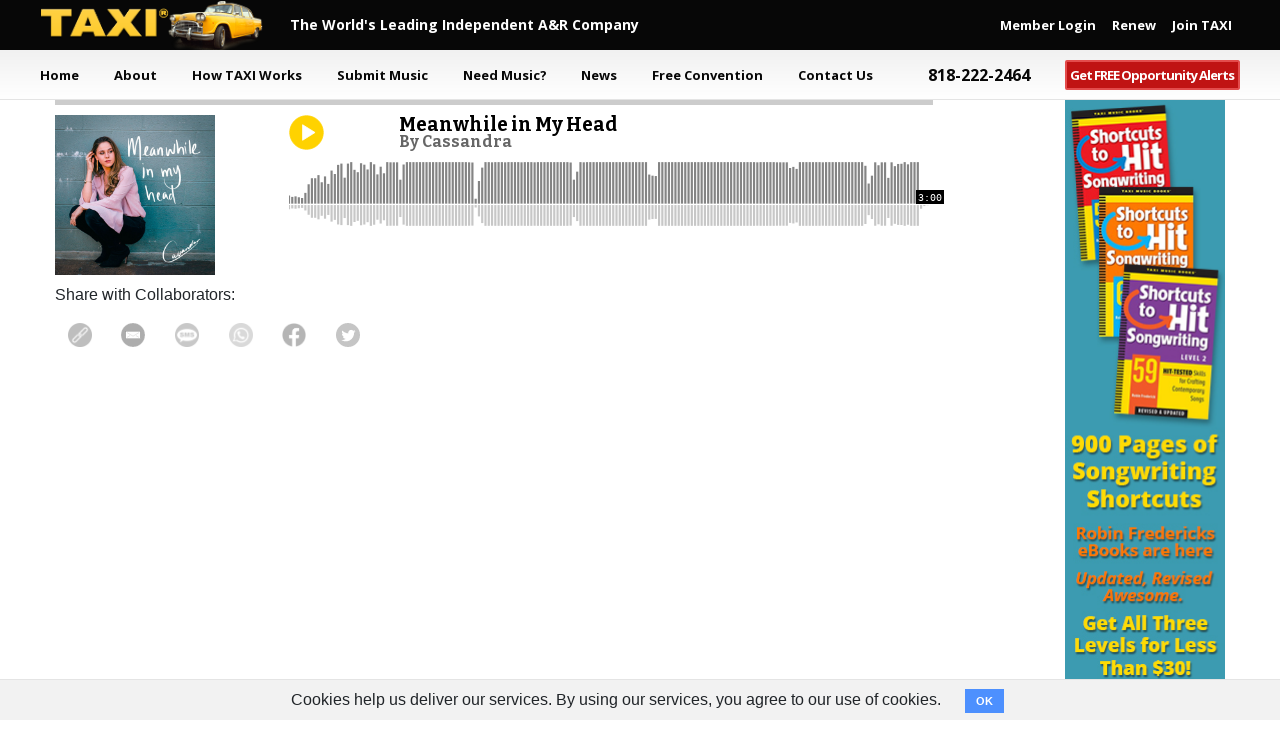

--- FILE ---
content_type: text/html; charset=utf-8
request_url: https://www.taxi.com/members/ow1_fp6mTXWk7GzfE4fiHA-cassandra/songs/sC90g2UbTkm9faa_W7vNlQ-meanwhile-in-my-head
body_size: 5345
content:
<!DOCTYPE html>
<html>
  <head>
    <title>Meanwhile in My Head by Cassandra | TAXI Member Song</title>

    <!-- Google Tag Manager -->
<script>
document.addEventListener('turbolinks:load', function(event) {
  var url = event.data.url;
  dataLayer.push({ 'event':'pageView', 'virtualUrl': url });
});(function(w,d,s,l,i){w[l]=w[l]||[];w[l].push({ 'gtm.start': new Date().getTime(),event:'gtm.js'});var f=d.getElementsByTagName(s)[0], j=d.createElement(s),dl=l!='dataLayer'?'&l='+l:'';j.async=true;j.src= 'https://www.googletagmanager.com/gtm.js?id='+i+dl;f.parentNode.insertBefore(j,f); })(window,document,'script','dataLayer','GTM-TD26BZK');
</script>
<!-- End Google Tag Manager -->

    <meta name="csrf-param" content="authenticity_token" />
<meta name="csrf-token" content="/XHl8hCC464hYx8gQgW/LN/uaRbw9+B8pM5xViL3yhBUJ6xiOTaxnfQAefdxYZKOE8LqIXRlJ/bhGBnuV40Q6A==" />

    <meta name="viewport" content="width=device-width, initial-scale=1.0">

    <link href='https://fonts.googleapis.com/css?family=Open+Sans:300italic,400italic,600italic,700italic,800italic,400,300,600,700,800|Bitter:400,700,400italic' rel='stylesheet' type='text/css'>
    <link rel="stylesheet" media="all" href="/assets/application-d2b967404c4f32f39f765e766bef88e607844902cad0918d252cbd95f673a2a0.css" data-turbolinks-track="reload" />
    <script src="/packs/js/application-f6f77b8b07420c0cf720.js" data-turbolinks-track="reload"></script>
    <script src="/assets/application-2112782444d24063d886f5336fe5f2012a1703f9d255f0c9f0b1a2389464e8f1.js" data-turbolinks-track="reload"></script>
        <script type="text/javascript" src="https://js.authorize.net/v1/Accept.js" charset="utf-8"></script>
    <script type="text/javascript">
      var authnet_public_client_key='2k3YQDPvKzXgQ5wT49b8XtjFA9yt7j9APZ97uc558n4g53hbGsT7L3CyxggC2Aq8';
      var authnet_api_login_id='9ub6H4U6';
    </script>

    <script src='https://www.google.com/recaptcha/api.js'></script>
    <script>
//  gtag('config', 'AW-1072549520/2I4NCK70mtIBEJCdt_8D', {
//    'phone_conversion_number': '818-222-2464'
//  });
</script>

      <meta content='Meanwhile in My Head' property='og:title'>
<meta content='music.song' property='og:type'>
<meta content='https://s3.amazonaws.com/assets.taximusic.com/uploads/production/artist_song_pics/20220935/EFBBCEA6-4B57-4EEF-A617-9415008134FA.JPG?X-Amz-Expires=600&amp;X-Amz-Date=20251119T230656Z&amp;X-Amz-Algorithm=AWS4-HMAC-SHA256&amp;X-Amz-Credential=AKIAVBEDFTXRX7RHP7GJ%2F20251119%2Fus-east-1%2Fs3%2Faws4_request&amp;X-Amz-SignedHeaders=host&amp;X-Amz-Signature=4a2a2b41fe5b4c3aed2ad8b40d8444db4b928958c30d6cf647e1cde365e657c3' property='og:image'>
<meta content='https://www.taxi.com/members/ow1_fp6mTXWk7GzfE4fiHA-cassandra/songs/sC90g2UbTkm9faa_W7vNlQ-meanwhile-in-my-head' property='og:url'>
<meta content='TAXI' property='og:site_name'>

  </head>

  <body>
    <!-- Google Tag Manager (noscript) -->
<noscript><iframe src="https://www.googletagmanager.com/ns.html?id=GTM-TD26BZK" height="0" width="0" style="display:none;visibility:hidden"></iframe></noscript>
<!-- End Google Tag Manager (noscript) -->

    <header class="main">
      <div class='site-header'>
<div class='container'>
<div class='title-area'>
<a class='site-title' href='/'>TAXI</a>
<p class='site-description' itemprop='description'>The World's Leading Independent A&amp;R Company</p>
</div>
<ul class='profilemenu'>
<li class='nav-item optional'>
<a id="header-login" class="nav-link" onclick="$(&quot;#login-modal&quot;).modal(); return false;" href="/login">Member Login</a>
</li>
<li class='nav-item optional'>
<a class="nav-link" href="/renew">Renew</a>
</li>
<li class='nav-item optional'>
<a class="nav-link" href="/join">Join TAXI</a>
</li>

</ul>
</div>
</div>
<nav class='navbar navbar-expand-xl navbar-dark fixed-top bg-dark lower-menu'>
<div class='container'>
<button aria-controls='navbarCollapse' aria-expanded='false' aria-label='Toggle navigation' class='navbar-toggler' data-target='#navbarCollapse' data-toggle='collapse' type='button'>
<span class='navbar-toggler-icon'></span>
</button>
<div id='navbarCollapse'>
<ul class='navbar-nav mr-auto'>
<li class='nav-item mobile-close optional'>
Close [x]
</li>
<li class='nav-item'>
<a class='nav-link' href='/'>Home</a>
</li>
<li class='nav-item dropdown'>
<a class='nav-link dropdown-toggle' data-toggle='dropdown'>About</a>
<ul class='dropdown-menu'>
<li class='nav-item'>
<a class='nav-link' href='/about/'>About TAXI</a>
</li>
<li class='nav-item'>
<a class='nav-link' href='/aandr/'>A&amp;R Team</a>
</li>
</ul>
</li>
<li class='nav-item'>
<a class='nav-link' href='/songwriting3/'>How TAXI Works</a>
</li>
<li class='nav-item'>
<a class='nav-link' href='/listings/'>Submit Music</a>
</li>
<li class='nav-item'>
<a class='nav-link' href='/only/'>Need Music?</a>
</li>
<li class='nav-item'>
<a class='nav-link' href='/transmitter/'>News</a>
</li>
<li class='nav-item'>
<a class='nav-link' href='/taxi-road-rally/'>Free Convention</a>
</li>
<li class='nav-item'>
<a class='nav-link' href='/contact/'>Contact Us</a>
</li>
<li class='nav-item phone'>
<a class='nav-link' href='tel:818-222-2464'>818-222-2464</a>
</li>
<li class='nav-item button'>
<a class='nav-link' href='javascript:eListing();'>Get FREE Opportunity Alerts</a>
</li>
<li class='nav-item optional'>
<a id="header-login" class="nav-link" onclick="$(&quot;#login-modal&quot;).modal(); return false;" href="/login">Member Login</a>
</li>
<li class='nav-item optional'>
<a class="nav-link" href="/renew">Renew</a>
</li>
<li class='nav-item optional'>
<a class="nav-link" href="/join">Join TAXI</a>
</li>

</ul>
</div>
</div>
</nav>

    </header>
    <main role="main">
      <div class="container">
            </div>
      
      <div id="two-columns">
        <div class="container-fluid">
          <div class="row no-gutters">
            <div id="right-column" class="col-sm-3 order-sm-last right-column sidebar">
              <div class="row no-gutters">
                <div class="col-sm-1 col-md-2 col-lg-3 d-none d-sm-block"></div>
                <div class="col-sm-11 col-md-10 col-lg-9">
                    <!-- artist_page -->
<a id="temp-ad" href="https://www.amazon.com/gp/product/B07Z6QVJ1B/ref=as_li_tl?ie=UTF8&camp=1789&creative=9325&creativeASIN=B07Z6QVJ1B&linkCode=as2&tag=t0248a-20&linkId=5a4dece7741d4efa67fcc2825b9592fa" target="_blank">Get all 300 pages of songwriting shortcuts by Robin Frederick for less than $30!</a>

                </div>
              </div>
            </div>
            <div id="left-column" class="col-sm-9 order-sm-first left-column">
              
<div class='song-only has-song-players has-song-like-buttons has-song-comment-bands'>
<div class='artist-song row no-gutters' data-artist-song-id='sC90g2UbTkm9faa_W7vNlQ' id='artist_song_sC90g2UbTkm9faa_W7vNlQ'>
<a class='jump-target' name='artist_song_sC90g2UbTkm9faa_W7vNlQ_'></a>
<div class='col-sm-2'>
<div class='song-image'>
<img class="img-fluid" src="https://s3.amazonaws.com/assets.taximusic.com/uploads/production/artist_song_pics/20220935/EFBBCEA6-4B57-4EEF-A617-9415008134FA.JPG?X-Amz-Expires=600&amp;X-Amz-Date=20251119T230656Z&amp;X-Amz-Algorithm=AWS4-HMAC-SHA256&amp;X-Amz-Credential=AKIAVBEDFTXRX7RHP7GJ%2F20251119%2Fus-east-1%2Fs3%2Faws4_request&amp;X-Amz-SignedHeaders=host&amp;X-Amz-Signature=4a2a2b41fe5b4c3aed2ad8b40d8444db4b928958c30d6cf647e1cde365e657c3" />
</div>
</div>
<div class='col-sm-9 offset-sm-1'>
<div class='row'>
<div class='col-2' id='play-button'>
<a data-song="/members/ow1_fp6mTXWk7GzfE4fiHA-cassandra/songs/sC90g2UbTkm9faa_W7vNlQ-meanwhile-in-my-head/audio_files/bdsZ8WYyRACXmXutWQjIEQ/play" rel="player" href="#">Play</a>
</div>
<div class='col-10'>
<div class='song-title'>
<h3><a class="text-reset" href="/members/ow1_fp6mTXWk7GzfE4fiHA-cassandra/songs/sC90g2UbTkm9faa_W7vNlQ-meanwhile-in-my-head">Meanwhile in My Head</a></h3>
<h4>By <a class="text-reset" href="/members/ow1_fp6mTXWk7GzfE4fiHA-cassandra">Cassandra</a></h4>
</div>
</div>
</div>
<div class='row'>
<div class='col player'>
<div class='waveform-holder'>
<div class='duration time'>
3:00
</div>
<div class='current time'></div>
<img class="samples" src="/members/ow1_fp6mTXWk7GzfE4fiHA-cassandra/songs/sC90g2UbTkm9faa_W7vNlQ-meanwhile-in-my-head/audio_files/bdsZ8WYyRACXmXutWQjIEQ/samples.svg" />
<div class='play-progress' style='width: 0%;'>
<img class="samples" src="/members/ow1_fp6mTXWk7GzfE4fiHA-cassandra/songs/sC90g2UbTkm9faa_W7vNlQ-meanwhile-in-my-head/audio_files/bdsZ8WYyRACXmXutWQjIEQ/samples.svg?progress=1" />
</div>
<div class='comment-band' data-duration='180'>
</div>
</div>
</div>
</div>
<div class='all-comments'>

</div>
</div>
<div class='col-6 mt-2'>
<p>Share with Collaborators:</p>
<a aria-label='Copy Link' class='sharing-link link clipboard-copy' href='https://www.taxi.com/members/ow1_fp6mTXWk7GzfE4fiHA-cassandra/songs/sC90g2UbTkm9faa_W7vNlQ-meanwhile-in-my-head' rel='noopener' target='_blank' title='Copy Link'>
Copy Link
</a>
<a aria-label='Share in Email' class='sharing-link email' href='mailto:?subject=Meanwhile%20in%20My%20Head%20by%20Cassandra%20at%20TAXI&amp;body=https%3A%2F%2Fwww.taxi.com%2Fmembers%2Fow1_fp6mTXWk7GzfE4fiHA-cassandra%2Fsongs%2FsC90g2UbTkm9faa_W7vNlQ-meanwhile-in-my-head' rel='noopener' target='_blank' title='Share in Email'>
Share in Email
</a>
<a aria-label='Share Via Text Message' class='sharing-link sms' href='sms:?&amp;body=Meanwhile%20in%20My%20Head%20by%20Cassandra%20at%20TAXI%20https%3A%2F%2Fwww.taxi.com%2Fmembers%2Fow1_fp6mTXWk7GzfE4fiHA-cassandra%2Fsongs%2FsC90g2UbTkm9faa_W7vNlQ-meanwhile-in-my-head' rel='noopener' target='_blank' title='Share Via Text Message'>
Share Via Text Message
</a>
<a aria-label='Share On WhatsApp' class='sharing-link whatsapp' href='whatsapp://send?text=Meanwhile%20in%20My%20Head%20by%20Cassandra%20at%20TAXI%20https%3A%2F%2Fwww.taxi.com%2Fmembers%2Fow1_fp6mTXWk7GzfE4fiHA-cassandra%2Fsongs%2FsC90g2UbTkm9faa_W7vNlQ-meanwhile-in-my-head' rel='noopener' target='_blank' title='Share on WhatsApp'>
Share on WhatsApp
</a>
<a aria-label='Share on Facebook' class='sharing-link facebook' href='https://facebook.com/sharer/sharer.php?u=https%3A%2F%2Fwww.taxi.com%2Fmembers%2Fow1_fp6mTXWk7GzfE4fiHA-cassandra%2Fsongs%2FsC90g2UbTkm9faa_W7vNlQ-meanwhile-in-my-head' rel='noopener' target='_blank' title='Share on Facebook'>
Share on Facebook
</a>
<a aria-label='Share on Twitter' class='sharing-link twitter' href='https://twitter.com/intent/tweet/?text=Meanwhile%20in%20My%20Head%20by%20Cassandra%20at%20TAXI&amp;url=https%3A%2F%2Fwww.taxi.com%2Fmembers%2Fow1_fp6mTXWk7GzfE4fiHA-cassandra%2Fsongs%2FsC90g2UbTkm9faa_W7vNlQ-meanwhile-in-my-head' rel='noopener' target='_blank' title='Share on Twitter'>
Share on Twitter
</a>

</div>
<div class='col-6 mt-2 text-right actions'>
</div>
</div>

</div>

            </div>
          </div>
        </div>
      </div>
    </main>
    <footer id="footer">
<div class="container">
  <div class="row links" role="navigation">
    <div class="col-sm-6 col-md-3">
      <span class="title">About</span>
      <ul>
        <li><a href="https://www.taxi.com/songwriting3/" title="What We Do">What We Do</a></li>
        <li><a href="https://www.taxi.com/songwriting3/">Who Uses TAXI?</a></li>
        <li><a href="https://forums.taxi.com/taxi-success-stories-f7.html">TAXI Success Stories</a></li>
        <li><a href="https://www.taxi.com/aandr/">TAXI's A&amp;R Team</a></li>
        <li><a href="https://www.taxi.com/about/">Our History</a></li>
        <li><a href="https://www.taxi.com/abouts/contact/">Contact Info</a></li>
      </ul>
    </div>

    <div class="col-sm-6 col-md-3">
      <span class="title">Community</span>
      <ul>
        <li><a href="https://forums.taxi.com/">Forums</a></li>
        <li><a href="http://www.youtube.com/user/taximusic" target="_blank">TAXI TV</a></li>
		  <li><a href="https://www.taxi.com/taxi-road-rally/">TAXI's Convention</a></li>
        <li><a href="http://blog.taxi.com/">Music Industry Blog</a></li>
        <li><a href="https://www.taxi.com/abouts/music-business-books/">Books Our Members Love</a></li>
        <li><a href="https://www.taxi.com/taxi-member-testimonials/">Testimonials</a></li>
      </ul>
    </div>

    <div class="clearfix visible-sm-block"></div>

    <div class="col-sm-6 col-md-3">
      <span class="title">Resources</span>
      <ul>
        <li><a href="https://www.taxi.com/music-business-faq/">Music Business Articles & FAQs</a></li>
        <li><a href="https://www.taxi.com/music-business-faq/publishing/">Music Publishing</a></li>
        <li><a href="https://www.taxi.com/music-business-faq/songwriting/">Songwriting Tips</a></li>
        <li><a href="https://www.taxi.com/music-business-faq/music-licensing/">Film TV Music Licensing</a></li>
        <li><a href="https://www.taxi.com/music-business-faq/ar/">How To Get Record Deals</a></li>
        <li><a href="https://www.taxi.com/music-business-faq/home-recording/">Home Studio Recording</a></li>
        <li><a href="https://www.taxi.com/music-business-faq/music-business/">Useful Music Biz Links</a></li>
        <li><a href="https://www.taxi.com/music-industry-glossary/">Music Industry Glossary</a></li>
      </ul>
    </div>

    <div class="col-sm-6 col-md-3">
      <span class="title">News &amp; Events</span>
      <ul>
        <li><a href="https://www.youtube.com/user/taximusic" target="_blank">TAXI TV</a></li>
        <li><a href="https://www.taxi.com/transmitter/">Current Newsletter</a></li>
        <li><a href="https://www.taxi.com/transmitter/">Newsletter Archive</a></li>
        <li><a href="https://www.taxi.com/taxi-road-rally/">TAXI's Road Rally</a></li>
        <li><a href="https://www.taxi.com/inthepress/">TAXI In The Press</a></li>
        <li><a href="https://www.taxi.com/careers/">We're Hiring!</a></li>
      </ul>
    </div>
  </div>
</div>
</footer>
<div class="footer-bottom">
  <a class="footer-logo" href="/" title="TAXI Independent A&amp;R">TAXI Independent A&amp;R</a>
	<nav class="social-media-nav">
		<ul>
			<li class="facebook"><a href="https://www.facebook.com/TaxiIndependentAR/" target="_blank" rel="nofollow">Facebook</a></li>
			<li class="twitter"><a href="https://twitter.com/TAXIMusic" target="_blank" rel="nofollow">Twitter</a></li>
			<li class="instagram"><a href="https://www.instagram.com/taximusic/" target="_blank" rel="nofollow">Instagram</a></li>
		</ul>
	</nav>
  <nav class="footer-sub-nav">
    <ul>
      <li><a href="/">Home</a></li>
      <li><a href="https://www.taxi.com/about/">About</a></li>
      <li><a href="/join">Join</a></li>
      <li class="large"><a href="https://www.taxi.com/listings/">Get Heard</a></li>
      <li><a href="https://www.taxi.com/transmitter/">News</a></li>
      <li class="large"><a href="https://www.taxi.com/articles/internationaltext/">Outside USA</a></li>
      <li><a href="https://www.taxi.com/bond/" rel="nofollow">Bond</a></li>
      <li><a href="https://www.taxi.com/DMCA.html">DMCA</a></li>
    </ul>
  </nav>
  <div id="copyright">
    <a href="https://www.taxi.com/contact/" title="Need help? Have questions? Contact us." rel="nofollow">Contact Us</a> |
    <a href="https://www.taxi.com/privacy/" title="We respect your privacy" rel="nofollow">Privacy Policy</a><br/>
	© Copyright 2019. All rights reserved.
	<p>5010 N. Parkway Calabasas<br/>
	Suite 200<br/>
	Calabasas CA 91302<br/>
	USA</p>
  </div>
  </div>
</div>

    <div class="modal fade" id="login-modal" tabindex="-1" role="dialog" aria-labelledby="myModalLabel" aria-hidden="true">
  <form class="new_hosting_user_session" id="new_hosting_user_session" action="/hosting_user_sessions" accept-charset="UTF-8" method="post"><input name="utf8" type="hidden" value="&#x2713;" /><input type="hidden" name="authenticity_token" value="dXe3jcQx4DILnoxk96WBqiAp1H7qJ4BfJO6CbmXXTwCrDlGDVhK38m2Qer2m+NBf875JitrpHkhRVsrBmagDrA==" />
    <div class="modal-dialog">
      <div class="modal-content">
        <div class="modal-header">
          <h4 class="modal-title" id="myModalLabel">Login</h4>
          <button type="button" class="close" data-dismiss="modal"><span aria-hidden="true">&times;</span><span class="sr-only">Close</span></button>
        </div>
        <div class="modal-body">

          <div class="field form-group">
            <label for="hosting_user_session_login">Username / Email / Member #</label>
            <input autocapitalize="off" autocorrect="off" class="form-control" required="required" type="text" name="hosting_user_session[login]" id="hosting_user_session_login" />
          </div>
          <div class="field form-group">
            <label for="hosting_user_session_password">Password</label>
            <input autocapitalize="off" autocorrect="off" class="form-control" required="required" type="password" name="hosting_user_session[password]" id="hosting_user_session_password" />
          </div>
        </div>
        <div class="modal-footer">
          <input type="submit" name="commit" value="Login" class="btn btn-secondary btn-primary" data-disable-with="Login" />
          <button type="button" class="btn btn-secondary" data-dismiss="modal">Close</button>
          <br />
          <div class="field" style="text-align: center; margin-top: 10px;">
            <a href="/forgot_password">Help! I forgot my password...</a>
          </div>
        </div>
      </div>
    </div>
</form></div>
      <div class="cookies-eu js-cookies-eu">
    <span class="cookies-eu-content-holder">Cookies help us deliver our services. By using our services, you agree to our use of cookies.</span>
    <span class="cookies-eu-button-holder">
    <button class="cookies-eu-ok js-cookies-eu-ok"> OK </button>
    </span>
  </div>

  </body>
</html>


--- FILE ---
content_type: text/css
request_url: https://www.taxi.com/assets/application-d2b967404c4f32f39f765e766bef88e607844902cad0918d252cbd95f673a2a0.css
body_size: 48174
content:
/*!
 * Bootstrap v4.4.1 (https://getbootstrap.com/)
 * Copyright 2011-2019 The Bootstrap Authors
 * Copyright 2011-2019 Twitter, Inc.
 * Licensed under MIT (https://github.com/twbs/bootstrap/blob/master/LICENSE)
 */:root{--blue: #007bff;--indigo: #6610f2;--purple: #6f42c1;--pink: #e83e8c;--red: #dc3545;--orange: #fd7e14;--yellow: #ffc107;--green: #28a745;--teal: #20c997;--cyan: #17a2b8;--white: #fff;--gray: #6c757d;--gray-dark: #343a40;--primary: #007bff;--secondary: #6c757d;--success: #28a745;--info: #17a2b8;--warning: #ffc107;--danger: #dc3545;--light: #f8f9fa;--dark: #343a40;--breakpoint-xs: 0;--breakpoint-sm: 576px;--breakpoint-md: 768px;--breakpoint-lg: 992px;--breakpoint-xl: 1260px;--font-family-sans-serif: -apple-system, BlinkMacSystemFont, "Segoe UI", Roboto, "Helvetica Neue", Arial, "Noto Sans", sans-serif, "Apple Color Emoji", "Segoe UI Emoji", "Segoe UI Symbol", "Noto Color Emoji";--font-family-monospace: SFMono-Regular, Menlo, Monaco, Consolas, "Liberation Mono", "Courier New", monospace}*,*::before,*::after{box-sizing:border-box}html{font-family:sans-serif;line-height:1.15;-webkit-text-size-adjust:100%;-webkit-tap-highlight-color:rgba(0,0,0,0)}article,aside,figcaption,figure,footer,header,hgroup,main,nav,section{display:block}body{margin:0;font-family:-apple-system, BlinkMacSystemFont, "Segoe UI", Roboto, "Helvetica Neue", Arial, "Noto Sans", sans-serif, "Apple Color Emoji", "Segoe UI Emoji", "Segoe UI Symbol", "Noto Color Emoji";font-size:1rem;font-weight:400;line-height:1.5;color:#212529;text-align:left;background-color:#fff}[tabindex="-1"]:focus:not(:focus-visible){outline:0 !important}hr{box-sizing:content-box;height:0;overflow:visible}h1,h2,h3,h4,h5,h6{margin-top:0;margin-bottom:0.5rem}p{margin-top:0;margin-bottom:1rem}abbr[title],abbr[data-original-title]{text-decoration:underline;text-decoration:underline dotted;cursor:help;border-bottom:0;text-decoration-skip-ink:none}address{margin-bottom:1rem;font-style:normal;line-height:inherit}ol,ul,dl{margin-top:0;margin-bottom:1rem}ol ol,ul ul,ol ul,ul ol{margin-bottom:0}dt{font-weight:700}dd{margin-bottom:.5rem;margin-left:0}blockquote{margin:0 0 1rem}b,strong{font-weight:bolder}small{font-size:80%}sub,sup{position:relative;font-size:75%;line-height:0;vertical-align:baseline}sub{bottom:-.25em}sup{top:-.5em}a{color:#007bff;text-decoration:none;background-color:transparent}a:hover{color:#0056b3;text-decoration:underline}a:not([href]){color:inherit;text-decoration:none}a:not([href]):hover{color:inherit;text-decoration:none}pre,code,kbd,samp{font-family:SFMono-Regular, Menlo, Monaco, Consolas, "Liberation Mono", "Courier New", monospace;font-size:1em}pre{margin-top:0;margin-bottom:1rem;overflow:auto}figure{margin:0 0 1rem}img{vertical-align:middle;border-style:none}svg{overflow:hidden;vertical-align:middle}table{border-collapse:collapse}caption{padding-top:0.75rem;padding-bottom:0.75rem;color:#6c757d;text-align:left;caption-side:bottom}th{text-align:inherit}label{display:inline-block;margin-bottom:0.5rem}button{border-radius:0}button:focus{outline:1px dotted;outline:5px auto -webkit-focus-ring-color}input,button,select,optgroup,textarea{margin:0;font-family:inherit;font-size:inherit;line-height:inherit}button,input{overflow:visible}button,select{text-transform:none}select{word-wrap:normal}button,[type="button"],[type="reset"],[type="submit"]{-webkit-appearance:button}button:not(:disabled),[type="button"]:not(:disabled),[type="reset"]:not(:disabled),[type="submit"]:not(:disabled){cursor:pointer}button::-moz-focus-inner,[type="button"]::-moz-focus-inner,[type="reset"]::-moz-focus-inner,[type="submit"]::-moz-focus-inner{padding:0;border-style:none}input[type="radio"],input[type="checkbox"]{box-sizing:border-box;padding:0}input[type="date"],input[type="time"],input[type="datetime-local"],input[type="month"]{-webkit-appearance:listbox}textarea{overflow:auto;resize:vertical}fieldset{min-width:0;padding:0;margin:0;border:0}legend{display:block;width:100%;max-width:100%;padding:0;margin-bottom:.5rem;font-size:1.5rem;line-height:inherit;color:inherit;white-space:normal}progress{vertical-align:baseline}[type="number"]::-webkit-inner-spin-button,[type="number"]::-webkit-outer-spin-button{height:auto}[type="search"]{outline-offset:-2px;-webkit-appearance:none}[type="search"]::-webkit-search-decoration{-webkit-appearance:none}::-webkit-file-upload-button{font:inherit;-webkit-appearance:button}output{display:inline-block}summary{display:list-item;cursor:pointer}template{display:none}[hidden]{display:none !important}h1,h2,h3,h4,h5,h6,.h1,.h2,.h3,.h4,.h5,.h6{margin-bottom:0.5rem;font-weight:500;line-height:1.2}h1,.h1{font-size:2.5rem}h2,.h2{font-size:2rem}h3,.h3{font-size:1.75rem}h4,.h4{font-size:1.5rem}h5,.h5{font-size:1.25rem}h6,.h6{font-size:1rem}.lead{font-size:1.25rem;font-weight:300}.display-1{font-size:6rem;font-weight:300;line-height:1.2}.display-2{font-size:5.5rem;font-weight:300;line-height:1.2}.display-3{font-size:4.5rem;font-weight:300;line-height:1.2}.display-4{font-size:3.5rem;font-weight:300;line-height:1.2}hr{margin-top:1rem;margin-bottom:1rem;border:0;border-top:1px solid rgba(0,0,0,0.1)}small,.small{font-size:80%;font-weight:400}mark,.mark{padding:0.2em;background-color:#fcf8e3}.list-unstyled{padding-left:0;list-style:none}.list-inline{padding-left:0;list-style:none}.list-inline-item{display:inline-block}.list-inline-item:not(:last-child){margin-right:0.5rem}.initialism{font-size:90%;text-transform:uppercase}.blockquote{margin-bottom:1rem;font-size:1.25rem}.blockquote-footer{display:block;font-size:80%;color:#6c757d}.blockquote-footer::before{content:"\2014\00A0"}.img-fluid{max-width:100%;height:auto}.img-thumbnail{padding:0.25rem;background-color:#fff;border:1px solid #dee2e6;border-radius:0.25rem;max-width:100%;height:auto}.figure{display:inline-block}.figure-img{margin-bottom:0.5rem;line-height:1}.figure-caption{font-size:90%;color:#6c757d}code{font-size:87.5%;color:#e83e8c;word-wrap:break-word}a>code{color:inherit}kbd{padding:0.2rem 0.4rem;font-size:87.5%;color:#fff;background-color:#212529;border-radius:0.2rem}kbd kbd{padding:0;font-size:100%;font-weight:700}pre{display:block;font-size:87.5%;color:#212529}pre code{font-size:inherit;color:inherit;word-break:normal}.pre-scrollable{max-height:340px;overflow-y:scroll}.container{width:100%;padding-right:15px;padding-left:15px;margin-right:auto;margin-left:auto}@media (min-width: 576px){.container{max-width:540px}}@media (min-width: 768px){.container{max-width:720px}}@media (min-width: 992px){.container{max-width:960px}}@media (min-width: 1260px){.container{max-width:1200px}}.container-fluid,.container-sm,.container-md,.container-lg,.container-xl{width:100%;padding-right:15px;padding-left:15px;margin-right:auto;margin-left:auto}@media (min-width: 576px){.container,.container-sm{max-width:540px}}@media (min-width: 768px){.container,.container-sm,.container-md{max-width:720px}}@media (min-width: 992px){.container,.container-sm,.container-md,.container-lg{max-width:960px}}@media (min-width: 1260px){.container,.container-sm,.container-md,.container-lg,.container-xl{max-width:1200px}}.row{display:flex;flex-wrap:wrap;margin-right:-15px;margin-left:-15px}.no-gutters{margin-right:0;margin-left:0}.no-gutters>.col,.no-gutters>[class*="col-"]{padding-right:0;padding-left:0}.col-1,.col-2,.col-3,.col-4,.col-5,.col-6,.col-7,.col-8,.col-9,.col-10,.col-11,.col-12,.col,.col-auto,.col-sm-1,.col-sm-2,.col-sm-3,.col-sm-4,.col-sm-5,.col-sm-6,.col-sm-7,.col-sm-8,.col-sm-9,.col-sm-10,.col-sm-11,.col-sm-12,.col-sm,div.admin-main-column,.col-sm-auto,.col-md-1,.col-md-2,.col-md-3,.col-md-4,.col-md-5,.col-md-6,.col-md-7,.col-md-8,.col-md-9,.col-md-10,.col-md-11,.col-md-12,.col-md,.col-md-auto,.col-lg-1,.col-lg-2,.col-lg-3,.col-lg-4,.col-lg-5,.col-lg-6,.col-lg-7,.col-lg-8,.col-lg-9,.col-lg-10,.col-lg-11,.col-lg-12,.col-lg,.col-lg-auto,.col-xl-1,.col-xl-2,.col-xl-3,.col-xl-4,.col-xl-5,.col-xl-6,.col-xl-7,.col-xl-8,.col-xl-9,.col-xl-10,.col-xl-11,.col-xl-12,.col-xl,.col-xl-auto{position:relative;width:100%;padding-right:15px;padding-left:15px}.col{flex-basis:0;flex-grow:1;max-width:100%}.row-cols-1>*{flex:0 0 100%;max-width:100%}.row-cols-2>*{flex:0 0 50%;max-width:50%}.row-cols-3>*{flex:0 0 33.3333333333%;max-width:33.3333333333%}.row-cols-4>*{flex:0 0 25%;max-width:25%}.row-cols-5>*{flex:0 0 20%;max-width:20%}.row-cols-6>*{flex:0 0 16.6666666667%;max-width:16.6666666667%}.col-auto{flex:0 0 auto;width:auto;max-width:100%}.col-1{flex:0 0 8.3333333333%;max-width:8.3333333333%}.col-2{flex:0 0 16.6666666667%;max-width:16.6666666667%}.col-3{flex:0 0 25%;max-width:25%}.col-4{flex:0 0 33.3333333333%;max-width:33.3333333333%}.col-5{flex:0 0 41.6666666667%;max-width:41.6666666667%}.col-6{flex:0 0 50%;max-width:50%}.col-7{flex:0 0 58.3333333333%;max-width:58.3333333333%}.col-8{flex:0 0 66.6666666667%;max-width:66.6666666667%}.col-9{flex:0 0 75%;max-width:75%}.col-10{flex:0 0 83.3333333333%;max-width:83.3333333333%}.col-11{flex:0 0 91.6666666667%;max-width:91.6666666667%}.col-12{flex:0 0 100%;max-width:100%}.order-first{order:-1}.order-last{order:13}.order-0{order:0}.order-1{order:1}.order-2{order:2}.order-3{order:3}.order-4{order:4}.order-5{order:5}.order-6{order:6}.order-7{order:7}.order-8{order:8}.order-9{order:9}.order-10{order:10}.order-11{order:11}.order-12{order:12}.offset-1{margin-left:8.3333333333%}.offset-2{margin-left:16.6666666667%}.offset-3{margin-left:25%}.offset-4{margin-left:33.3333333333%}.offset-5{margin-left:41.6666666667%}.offset-6{margin-left:50%}.offset-7{margin-left:58.3333333333%}.offset-8{margin-left:66.6666666667%}.offset-9{margin-left:75%}.offset-10{margin-left:83.3333333333%}.offset-11{margin-left:91.6666666667%}@media (min-width: 576px){.col-sm,div.admin-main-column{flex-basis:0;flex-grow:1;max-width:100%}.row-cols-sm-1>*{flex:0 0 100%;max-width:100%}.row-cols-sm-2>*{flex:0 0 50%;max-width:50%}.row-cols-sm-3>*{flex:0 0 33.3333333333%;max-width:33.3333333333%}.row-cols-sm-4>*{flex:0 0 25%;max-width:25%}.row-cols-sm-5>*{flex:0 0 20%;max-width:20%}.row-cols-sm-6>*{flex:0 0 16.6666666667%;max-width:16.6666666667%}.col-sm-auto{flex:0 0 auto;width:auto;max-width:100%}.col-sm-1{flex:0 0 8.3333333333%;max-width:8.3333333333%}.col-sm-2{flex:0 0 16.6666666667%;max-width:16.6666666667%}.col-sm-3{flex:0 0 25%;max-width:25%}.col-sm-4{flex:0 0 33.3333333333%;max-width:33.3333333333%}.col-sm-5{flex:0 0 41.6666666667%;max-width:41.6666666667%}.col-sm-6{flex:0 0 50%;max-width:50%}.col-sm-7{flex:0 0 58.3333333333%;max-width:58.3333333333%}.col-sm-8{flex:0 0 66.6666666667%;max-width:66.6666666667%}.col-sm-9{flex:0 0 75%;max-width:75%}.col-sm-10{flex:0 0 83.3333333333%;max-width:83.3333333333%}.col-sm-11{flex:0 0 91.6666666667%;max-width:91.6666666667%}.col-sm-12{flex:0 0 100%;max-width:100%}.order-sm-first{order:-1}.order-sm-last{order:13}.order-sm-0{order:0}.order-sm-1{order:1}.order-sm-2{order:2}.order-sm-3{order:3}.order-sm-4{order:4}.order-sm-5{order:5}.order-sm-6{order:6}.order-sm-7{order:7}.order-sm-8{order:8}.order-sm-9{order:9}.order-sm-10{order:10}.order-sm-11{order:11}.order-sm-12{order:12}.offset-sm-0{margin-left:0}.offset-sm-1{margin-left:8.3333333333%}.offset-sm-2{margin-left:16.6666666667%}.offset-sm-3{margin-left:25%}.offset-sm-4{margin-left:33.3333333333%}.offset-sm-5{margin-left:41.6666666667%}.offset-sm-6{margin-left:50%}.offset-sm-7{margin-left:58.3333333333%}.offset-sm-8{margin-left:66.6666666667%}.offset-sm-9{margin-left:75%}.offset-sm-10{margin-left:83.3333333333%}.offset-sm-11{margin-left:91.6666666667%}}@media (min-width: 768px){.col-md{flex-basis:0;flex-grow:1;max-width:100%}.row-cols-md-1>*{flex:0 0 100%;max-width:100%}.row-cols-md-2>*{flex:0 0 50%;max-width:50%}.row-cols-md-3>*{flex:0 0 33.3333333333%;max-width:33.3333333333%}.row-cols-md-4>*{flex:0 0 25%;max-width:25%}.row-cols-md-5>*{flex:0 0 20%;max-width:20%}.row-cols-md-6>*{flex:0 0 16.6666666667%;max-width:16.6666666667%}.col-md-auto{flex:0 0 auto;width:auto;max-width:100%}.col-md-1{flex:0 0 8.3333333333%;max-width:8.3333333333%}.col-md-2{flex:0 0 16.6666666667%;max-width:16.6666666667%}.col-md-3{flex:0 0 25%;max-width:25%}.col-md-4{flex:0 0 33.3333333333%;max-width:33.3333333333%}.col-md-5{flex:0 0 41.6666666667%;max-width:41.6666666667%}.col-md-6{flex:0 0 50%;max-width:50%}.col-md-7{flex:0 0 58.3333333333%;max-width:58.3333333333%}.col-md-8{flex:0 0 66.6666666667%;max-width:66.6666666667%}.col-md-9{flex:0 0 75%;max-width:75%}.col-md-10{flex:0 0 83.3333333333%;max-width:83.3333333333%}.col-md-11{flex:0 0 91.6666666667%;max-width:91.6666666667%}.col-md-12{flex:0 0 100%;max-width:100%}.order-md-first{order:-1}.order-md-last{order:13}.order-md-0{order:0}.order-md-1{order:1}.order-md-2{order:2}.order-md-3{order:3}.order-md-4{order:4}.order-md-5{order:5}.order-md-6{order:6}.order-md-7{order:7}.order-md-8{order:8}.order-md-9{order:9}.order-md-10{order:10}.order-md-11{order:11}.order-md-12{order:12}.offset-md-0{margin-left:0}.offset-md-1{margin-left:8.3333333333%}.offset-md-2{margin-left:16.6666666667%}.offset-md-3{margin-left:25%}.offset-md-4{margin-left:33.3333333333%}.offset-md-5{margin-left:41.6666666667%}.offset-md-6{margin-left:50%}.offset-md-7{margin-left:58.3333333333%}.offset-md-8{margin-left:66.6666666667%}.offset-md-9{margin-left:75%}.offset-md-10{margin-left:83.3333333333%}.offset-md-11{margin-left:91.6666666667%}}@media (min-width: 992px){.col-lg{flex-basis:0;flex-grow:1;max-width:100%}.row-cols-lg-1>*{flex:0 0 100%;max-width:100%}.row-cols-lg-2>*{flex:0 0 50%;max-width:50%}.row-cols-lg-3>*{flex:0 0 33.3333333333%;max-width:33.3333333333%}.row-cols-lg-4>*{flex:0 0 25%;max-width:25%}.row-cols-lg-5>*{flex:0 0 20%;max-width:20%}.row-cols-lg-6>*{flex:0 0 16.6666666667%;max-width:16.6666666667%}.col-lg-auto{flex:0 0 auto;width:auto;max-width:100%}.col-lg-1{flex:0 0 8.3333333333%;max-width:8.3333333333%}.col-lg-2{flex:0 0 16.6666666667%;max-width:16.6666666667%}.col-lg-3{flex:0 0 25%;max-width:25%}.col-lg-4{flex:0 0 33.3333333333%;max-width:33.3333333333%}.col-lg-5{flex:0 0 41.6666666667%;max-width:41.6666666667%}.col-lg-6{flex:0 0 50%;max-width:50%}.col-lg-7{flex:0 0 58.3333333333%;max-width:58.3333333333%}.col-lg-8{flex:0 0 66.6666666667%;max-width:66.6666666667%}.col-lg-9{flex:0 0 75%;max-width:75%}.col-lg-10{flex:0 0 83.3333333333%;max-width:83.3333333333%}.col-lg-11{flex:0 0 91.6666666667%;max-width:91.6666666667%}.col-lg-12{flex:0 0 100%;max-width:100%}.order-lg-first{order:-1}.order-lg-last{order:13}.order-lg-0{order:0}.order-lg-1{order:1}.order-lg-2{order:2}.order-lg-3{order:3}.order-lg-4{order:4}.order-lg-5{order:5}.order-lg-6{order:6}.order-lg-7{order:7}.order-lg-8{order:8}.order-lg-9{order:9}.order-lg-10{order:10}.order-lg-11{order:11}.order-lg-12{order:12}.offset-lg-0{margin-left:0}.offset-lg-1{margin-left:8.3333333333%}.offset-lg-2{margin-left:16.6666666667%}.offset-lg-3{margin-left:25%}.offset-lg-4{margin-left:33.3333333333%}.offset-lg-5{margin-left:41.6666666667%}.offset-lg-6{margin-left:50%}.offset-lg-7{margin-left:58.3333333333%}.offset-lg-8{margin-left:66.6666666667%}.offset-lg-9{margin-left:75%}.offset-lg-10{margin-left:83.3333333333%}.offset-lg-11{margin-left:91.6666666667%}}@media (min-width: 1260px){.col-xl{flex-basis:0;flex-grow:1;max-width:100%}.row-cols-xl-1>*{flex:0 0 100%;max-width:100%}.row-cols-xl-2>*{flex:0 0 50%;max-width:50%}.row-cols-xl-3>*{flex:0 0 33.3333333333%;max-width:33.3333333333%}.row-cols-xl-4>*{flex:0 0 25%;max-width:25%}.row-cols-xl-5>*{flex:0 0 20%;max-width:20%}.row-cols-xl-6>*{flex:0 0 16.6666666667%;max-width:16.6666666667%}.col-xl-auto{flex:0 0 auto;width:auto;max-width:100%}.col-xl-1{flex:0 0 8.3333333333%;max-width:8.3333333333%}.col-xl-2{flex:0 0 16.6666666667%;max-width:16.6666666667%}.col-xl-3{flex:0 0 25%;max-width:25%}.col-xl-4{flex:0 0 33.3333333333%;max-width:33.3333333333%}.col-xl-5{flex:0 0 41.6666666667%;max-width:41.6666666667%}.col-xl-6{flex:0 0 50%;max-width:50%}.col-xl-7{flex:0 0 58.3333333333%;max-width:58.3333333333%}.col-xl-8{flex:0 0 66.6666666667%;max-width:66.6666666667%}.col-xl-9{flex:0 0 75%;max-width:75%}.col-xl-10{flex:0 0 83.3333333333%;max-width:83.3333333333%}.col-xl-11{flex:0 0 91.6666666667%;max-width:91.6666666667%}.col-xl-12{flex:0 0 100%;max-width:100%}.order-xl-first{order:-1}.order-xl-last{order:13}.order-xl-0{order:0}.order-xl-1{order:1}.order-xl-2{order:2}.order-xl-3{order:3}.order-xl-4{order:4}.order-xl-5{order:5}.order-xl-6{order:6}.order-xl-7{order:7}.order-xl-8{order:8}.order-xl-9{order:9}.order-xl-10{order:10}.order-xl-11{order:11}.order-xl-12{order:12}.offset-xl-0{margin-left:0}.offset-xl-1{margin-left:8.3333333333%}.offset-xl-2{margin-left:16.6666666667%}.offset-xl-3{margin-left:25%}.offset-xl-4{margin-left:33.3333333333%}.offset-xl-5{margin-left:41.6666666667%}.offset-xl-6{margin-left:50%}.offset-xl-7{margin-left:58.3333333333%}.offset-xl-8{margin-left:66.6666666667%}.offset-xl-9{margin-left:75%}.offset-xl-10{margin-left:83.3333333333%}.offset-xl-11{margin-left:91.6666666667%}}.table{width:100%;margin-bottom:1rem;color:#212529}.table th,.table td{padding:0.75rem;vertical-align:top;border-top:1px solid #dee2e6}.table thead th{vertical-align:bottom;border-bottom:2px solid #dee2e6}.table tbody+tbody{border-top:2px solid #dee2e6}.table-sm th,.table-sm td{padding:0.3rem}.table-bordered{border:1px solid #dee2e6}.table-bordered th,.table-bordered td{border:1px solid #dee2e6}.table-bordered thead th,.table-bordered thead td{border-bottom-width:2px}.table-borderless th,.table-borderless td,.table-borderless thead th,.table-borderless tbody+tbody{border:0}.table-striped tbody tr:nth-of-type(odd){background-color:rgba(0,0,0,0.05)}.table-hover tbody tr:hover{color:#212529;background-color:rgba(0,0,0,0.075)}.table-primary,.table-primary>th,.table-primary>td{background-color:#b8daff}.table-primary th,.table-primary td,.table-primary thead th,.table-primary tbody+tbody{border-color:#7abaff}.table-hover .table-primary:hover{background-color:#9fcdff}.table-hover .table-primary:hover>td,.table-hover .table-primary:hover>th{background-color:#9fcdff}.table-secondary,.table-secondary>th,.table-secondary>td{background-color:#d6d8db}.table-secondary th,.table-secondary td,.table-secondary thead th,.table-secondary tbody+tbody{border-color:#b3b7bb}.table-hover .table-secondary:hover{background-color:#c8cbcf}.table-hover .table-secondary:hover>td,.table-hover .table-secondary:hover>th{background-color:#c8cbcf}.table-success,.table-success>th,.table-success>td{background-color:#c3e6cb}.table-success th,.table-success td,.table-success thead th,.table-success tbody+tbody{border-color:#8fd19e}.table-hover .table-success:hover{background-color:#b1dfbb}.table-hover .table-success:hover>td,.table-hover .table-success:hover>th{background-color:#b1dfbb}.table-info,.table-info>th,.table-info>td{background-color:#bee5eb}.table-info th,.table-info td,.table-info thead th,.table-info tbody+tbody{border-color:#86cfda}.table-hover .table-info:hover{background-color:#abdde5}.table-hover .table-info:hover>td,.table-hover .table-info:hover>th{background-color:#abdde5}.table-warning,.table-warning>th,.table-warning>td{background-color:#ffeeba}.table-warning th,.table-warning td,.table-warning thead th,.table-warning tbody+tbody{border-color:#ffdf7e}.table-hover .table-warning:hover{background-color:#ffe8a1}.table-hover .table-warning:hover>td,.table-hover .table-warning:hover>th{background-color:#ffe8a1}.table-danger,.table-danger>th,.table-danger>td{background-color:#f5c6cb}.table-danger th,.table-danger td,.table-danger thead th,.table-danger tbody+tbody{border-color:#ed969e}.table-hover .table-danger:hover{background-color:#f1b0b7}.table-hover .table-danger:hover>td,.table-hover .table-danger:hover>th{background-color:#f1b0b7}.table-light,.table-light>th,.table-light>td{background-color:#fdfdfe}.table-light th,.table-light td,.table-light thead th,.table-light tbody+tbody{border-color:#fbfcfc}.table-hover .table-light:hover{background-color:#ececf6}.table-hover .table-light:hover>td,.table-hover .table-light:hover>th{background-color:#ececf6}.table-dark,.table-dark>th,.table-dark>td{background-color:#c6c8ca}.table-dark th,.table-dark td,.table-dark thead th,.table-dark tbody+tbody{border-color:#95999c}.table-hover .table-dark:hover{background-color:#b9bbbe}.table-hover .table-dark:hover>td,.table-hover .table-dark:hover>th{background-color:#b9bbbe}.table-active,.table-active>th,.table-active>td{background-color:rgba(0,0,0,0.075)}.table-hover .table-active:hover{background-color:rgba(0,0,0,0.075)}.table-hover .table-active:hover>td,.table-hover .table-active:hover>th{background-color:rgba(0,0,0,0.075)}.table .thead-dark th{color:#fff;background-color:#343a40;border-color:#454d55}.table .thead-light th{color:#495057;background-color:#e9ecef;border-color:#dee2e6}.table-dark{color:#fff;background-color:#343a40}.table-dark th,.table-dark td,.table-dark thead th{border-color:#454d55}.table-dark.table-bordered{border:0}.table-dark.table-striped tbody tr:nth-of-type(odd){background-color:rgba(255,255,255,0.05)}.table-dark.table-hover tbody tr:hover{color:#fff;background-color:rgba(255,255,255,0.075)}@media (max-width: 575.98px){.table-responsive-sm{display:block;width:100%;overflow-x:auto;-webkit-overflow-scrolling:touch}.table-responsive-sm>.table-bordered{border:0}}@media (max-width: 767.98px){.table-responsive-md{display:block;width:100%;overflow-x:auto;-webkit-overflow-scrolling:touch}.table-responsive-md>.table-bordered{border:0}}@media (max-width: 991.98px){.table-responsive-lg{display:block;width:100%;overflow-x:auto;-webkit-overflow-scrolling:touch}.table-responsive-lg>.table-bordered{border:0}}@media (max-width: 1259.98px){.table-responsive-xl{display:block;width:100%;overflow-x:auto;-webkit-overflow-scrolling:touch}.table-responsive-xl>.table-bordered{border:0}}.table-responsive{display:block;width:100%;overflow-x:auto;-webkit-overflow-scrolling:touch}.table-responsive>.table-bordered{border:0}.form-control{display:block;width:100%;height:calc(1.5em + 0.75rem + 2px);padding:0.375rem 0.75rem;font-size:1rem;font-weight:400;line-height:1.5;color:#495057;background-color:#fff;background-clip:padding-box;border:1px solid #ced4da;border-radius:0.25rem;transition:border-color 0.15s ease-in-out, box-shadow 0.15s ease-in-out}@media (prefers-reduced-motion: reduce){.form-control{transition:none}}.form-control::-ms-expand{background-color:transparent;border:0}.form-control:-moz-focusring{color:transparent;text-shadow:0 0 0 #495057}.form-control:focus{color:#495057;background-color:#fff;border-color:#80bdff;outline:0;box-shadow:0 0 0 0.2rem rgba(0,123,255,0.25)}.form-control::placeholder{color:#6c757d;opacity:1}.form-control:disabled,.form-control[readonly]{background-color:#e9ecef;opacity:1}select.form-control:focus::-ms-value{color:#495057;background-color:#fff}.form-control-file,.form-control-range{display:block;width:100%}.col-form-label{padding-top:calc(0.375rem + 1px);padding-bottom:calc(0.375rem + 1px);margin-bottom:0;font-size:inherit;line-height:1.5}.col-form-label-lg{padding-top:calc(0.5rem + 1px);padding-bottom:calc(0.5rem + 1px);font-size:1.25rem;line-height:1.5}.col-form-label-sm{padding-top:calc(0.25rem + 1px);padding-bottom:calc(0.25rem + 1px);font-size:0.875rem;line-height:1.5}.form-control-plaintext{display:block;width:100%;padding:0.375rem 0;margin-bottom:0;font-size:1rem;line-height:1.5;color:#212529;background-color:transparent;border:solid transparent;border-width:1px 0}.form-control-plaintext.form-control-sm,.form-control-plaintext.form-control-lg{padding-right:0;padding-left:0}.form-control-sm{height:calc(1.5em + 0.5rem + 2px);padding:0.25rem 0.5rem;font-size:0.875rem;line-height:1.5;border-radius:0.2rem}.form-control-lg{height:calc(1.5em + 1rem + 2px);padding:0.5rem 1rem;font-size:1.25rem;line-height:1.5;border-radius:0.3rem}select.form-control[size],select.form-control[multiple]{height:auto}textarea.form-control{height:auto}.form-group,.field_with_errors{margin-bottom:1rem}.form-text{display:block;margin-top:0.25rem}.form-row{display:flex;flex-wrap:wrap;margin-right:-5px;margin-left:-5px}.form-row>.col,.form-row>[class*="col-"]{padding-right:5px;padding-left:5px}.form-check{position:relative;display:block;padding-left:1.25rem}.form-check-input{position:absolute;margin-top:0.3rem;margin-left:-1.25rem}.form-check-input[disabled] ~ .form-check-label,.form-check-input:disabled ~ .form-check-label{color:#6c757d}.form-check-label{margin-bottom:0}.form-check-inline{display:inline-flex;align-items:center;padding-left:0;margin-right:0.75rem}.form-check-inline .form-check-input{position:static;margin-top:0;margin-right:0.3125rem;margin-left:0}.valid-feedback{display:none;width:100%;margin-top:0.25rem;font-size:80%;color:#28a745}.valid-tooltip{position:absolute;top:100%;z-index:5;display:none;max-width:100%;padding:0.25rem 0.5rem;margin-top:.1rem;font-size:0.875rem;line-height:1.5;color:#fff;background-color:rgba(40,167,69,0.9);border-radius:0.25rem}.was-validated :valid ~ .valid-feedback,.was-validated :valid ~ .valid-tooltip,.is-valid ~ .valid-feedback,.is-valid ~ .valid-tooltip{display:block}.was-validated .form-control:valid,.form-control.is-valid{border-color:#28a745;padding-right:calc(1.5em + 0.75rem);background-image:url("data:image/svg+xml,%3csvg xmlns='http://www.w3.org/2000/svg' width='8' height='8' viewBox='0 0 8 8'%3e%3cpath fill='%2328a745' d='M2.3 6.73L.6 4.53c-.4-1.04.46-1.4 1.1-.8l1.1 1.4 3.4-3.8c.6-.63 1.6-.27 1.2.7l-4 4.6c-.43.5-.8.4-1.1.1z'/%3e%3c/svg%3e");background-repeat:no-repeat;background-position:right calc(0.375em + 0.1875rem) center;background-size:calc(0.75em + 0.375rem) calc(0.75em + 0.375rem)}.was-validated .form-control:valid:focus,.form-control.is-valid:focus{border-color:#28a745;box-shadow:0 0 0 0.2rem rgba(40,167,69,0.25)}.was-validated textarea.form-control:valid,textarea.form-control.is-valid{padding-right:calc(1.5em + 0.75rem);background-position:top calc(0.375em + 0.1875rem) right calc(0.375em + 0.1875rem)}.was-validated .custom-select:valid,.custom-select.is-valid{border-color:#28a745;padding-right:calc(0.75em + 2.3125rem);background:url("data:image/svg+xml,%3csvg xmlns='http://www.w3.org/2000/svg' width='4' height='5' viewBox='0 0 4 5'%3e%3cpath fill='%23343a40' d='M2 0L0 2h4zm0 5L0 3h4z'/%3e%3c/svg%3e") no-repeat right 0.75rem center/8px 10px,url("data:image/svg+xml,%3csvg xmlns='http://www.w3.org/2000/svg' width='8' height='8' viewBox='0 0 8 8'%3e%3cpath fill='%2328a745' d='M2.3 6.73L.6 4.53c-.4-1.04.46-1.4 1.1-.8l1.1 1.4 3.4-3.8c.6-.63 1.6-.27 1.2.7l-4 4.6c-.43.5-.8.4-1.1.1z'/%3e%3c/svg%3e") #fff no-repeat center right 1.75rem/calc(0.75em + 0.375rem) calc(0.75em + 0.375rem)}.was-validated .custom-select:valid:focus,.custom-select.is-valid:focus{border-color:#28a745;box-shadow:0 0 0 0.2rem rgba(40,167,69,0.25)}.was-validated .form-check-input:valid ~ .form-check-label,.form-check-input.is-valid ~ .form-check-label{color:#28a745}.was-validated .form-check-input:valid ~ .valid-feedback,.was-validated .form-check-input:valid ~ .valid-tooltip,.form-check-input.is-valid ~ .valid-feedback,.form-check-input.is-valid ~ .valid-tooltip{display:block}.was-validated .custom-control-input:valid ~ .custom-control-label,.custom-control-input.is-valid ~ .custom-control-label{color:#28a745}.was-validated .custom-control-input:valid ~ .custom-control-label::before,.custom-control-input.is-valid ~ .custom-control-label::before{border-color:#28a745}.was-validated .custom-control-input:valid:checked ~ .custom-control-label::before,.custom-control-input.is-valid:checked ~ .custom-control-label::before{border-color:#34ce57;background-color:#34ce57}.was-validated .custom-control-input:valid:focus ~ .custom-control-label::before,.custom-control-input.is-valid:focus ~ .custom-control-label::before{box-shadow:0 0 0 0.2rem rgba(40,167,69,0.25)}.was-validated .custom-control-input:valid:focus:not(:checked) ~ .custom-control-label::before,.custom-control-input.is-valid:focus:not(:checked) ~ .custom-control-label::before{border-color:#28a745}.was-validated .custom-file-input:valid ~ .custom-file-label,.custom-file-input.is-valid ~ .custom-file-label{border-color:#28a745}.was-validated .custom-file-input:valid:focus ~ .custom-file-label,.custom-file-input.is-valid:focus ~ .custom-file-label{border-color:#28a745;box-shadow:0 0 0 0.2rem rgba(40,167,69,0.25)}.invalid-feedback{display:none;width:100%;margin-top:0.25rem;font-size:80%;color:#dc3545}.invalid-tooltip{position:absolute;top:100%;z-index:5;display:none;max-width:100%;padding:0.25rem 0.5rem;margin-top:.1rem;font-size:0.875rem;line-height:1.5;color:#fff;background-color:rgba(220,53,69,0.9);border-radius:0.25rem}.was-validated :invalid ~ .invalid-feedback,.was-validated :invalid ~ .invalid-tooltip,.is-invalid ~ .invalid-feedback,.is-invalid ~ .invalid-tooltip{display:block}.was-validated .form-control:invalid,.form-control.is-invalid{border-color:#dc3545;padding-right:calc(1.5em + 0.75rem);background-image:url("data:image/svg+xml,%3csvg xmlns='http://www.w3.org/2000/svg' width='12' height='12' fill='none' stroke='%23dc3545' viewBox='0 0 12 12'%3e%3ccircle cx='6' cy='6' r='4.5'/%3e%3cpath stroke-linejoin='round' d='M5.8 3.6h.4L6 6.5z'/%3e%3ccircle cx='6' cy='8.2' r='.6' fill='%23dc3545' stroke='none'/%3e%3c/svg%3e");background-repeat:no-repeat;background-position:right calc(0.375em + 0.1875rem) center;background-size:calc(0.75em + 0.375rem) calc(0.75em + 0.375rem)}.was-validated .form-control:invalid:focus,.form-control.is-invalid:focus{border-color:#dc3545;box-shadow:0 0 0 0.2rem rgba(220,53,69,0.25)}.was-validated textarea.form-control:invalid,textarea.form-control.is-invalid{padding-right:calc(1.5em + 0.75rem);background-position:top calc(0.375em + 0.1875rem) right calc(0.375em + 0.1875rem)}.was-validated .custom-select:invalid,.custom-select.is-invalid{border-color:#dc3545;padding-right:calc(0.75em + 2.3125rem);background:url("data:image/svg+xml,%3csvg xmlns='http://www.w3.org/2000/svg' width='4' height='5' viewBox='0 0 4 5'%3e%3cpath fill='%23343a40' d='M2 0L0 2h4zm0 5L0 3h4z'/%3e%3c/svg%3e") no-repeat right 0.75rem center/8px 10px,url("data:image/svg+xml,%3csvg xmlns='http://www.w3.org/2000/svg' width='12' height='12' fill='none' stroke='%23dc3545' viewBox='0 0 12 12'%3e%3ccircle cx='6' cy='6' r='4.5'/%3e%3cpath stroke-linejoin='round' d='M5.8 3.6h.4L6 6.5z'/%3e%3ccircle cx='6' cy='8.2' r='.6' fill='%23dc3545' stroke='none'/%3e%3c/svg%3e") #fff no-repeat center right 1.75rem/calc(0.75em + 0.375rem) calc(0.75em + 0.375rem)}.was-validated .custom-select:invalid:focus,.custom-select.is-invalid:focus{border-color:#dc3545;box-shadow:0 0 0 0.2rem rgba(220,53,69,0.25)}.was-validated .form-check-input:invalid ~ .form-check-label,.form-check-input.is-invalid ~ .form-check-label{color:#dc3545}.was-validated .form-check-input:invalid ~ .invalid-feedback,.was-validated .form-check-input:invalid ~ .invalid-tooltip,.form-check-input.is-invalid ~ .invalid-feedback,.form-check-input.is-invalid ~ .invalid-tooltip{display:block}.was-validated .custom-control-input:invalid ~ .custom-control-label,.custom-control-input.is-invalid ~ .custom-control-label{color:#dc3545}.was-validated .custom-control-input:invalid ~ .custom-control-label::before,.custom-control-input.is-invalid ~ .custom-control-label::before{border-color:#dc3545}.was-validated .custom-control-input:invalid:checked ~ .custom-control-label::before,.custom-control-input.is-invalid:checked ~ .custom-control-label::before{border-color:#e4606d;background-color:#e4606d}.was-validated .custom-control-input:invalid:focus ~ .custom-control-label::before,.custom-control-input.is-invalid:focus ~ .custom-control-label::before{box-shadow:0 0 0 0.2rem rgba(220,53,69,0.25)}.was-validated .custom-control-input:invalid:focus:not(:checked) ~ .custom-control-label::before,.custom-control-input.is-invalid:focus:not(:checked) ~ .custom-control-label::before{border-color:#dc3545}.was-validated .custom-file-input:invalid ~ .custom-file-label,.custom-file-input.is-invalid ~ .custom-file-label{border-color:#dc3545}.was-validated .custom-file-input:invalid:focus ~ .custom-file-label,.custom-file-input.is-invalid:focus ~ .custom-file-label{border-color:#dc3545;box-shadow:0 0 0 0.2rem rgba(220,53,69,0.25)}.form-inline{display:flex;flex-flow:row wrap;align-items:center}.form-inline .form-check{width:100%}@media (min-width: 576px){.form-inline label{display:flex;align-items:center;justify-content:center;margin-bottom:0}.form-inline .form-group,.form-inline .field_with_errors{display:flex;flex:0 0 auto;flex-flow:row wrap;align-items:center;margin-bottom:0}.form-inline .form-control{display:inline-block;width:auto;vertical-align:middle}.form-inline .form-control-plaintext{display:inline-block}.form-inline .input-group,.form-inline .custom-select{width:auto}.form-inline .form-check{display:flex;align-items:center;justify-content:center;width:auto;padding-left:0}.form-inline .form-check-input{position:relative;flex-shrink:0;margin-top:0;margin-right:0.25rem;margin-left:0}.form-inline .custom-control{align-items:center;justify-content:center}.form-inline .custom-control-label{margin-bottom:0}}.btn{display:inline-block;font-weight:400;color:#212529;text-align:center;vertical-align:middle;cursor:pointer;user-select:none;background-color:transparent;border:1px solid transparent;padding:0.375rem 0.75rem;font-size:1rem;line-height:1.5;border-radius:0.25rem;transition:color 0.15s ease-in-out, background-color 0.15s ease-in-out, border-color 0.15s ease-in-out, box-shadow 0.15s ease-in-out}@media (prefers-reduced-motion: reduce){.btn{transition:none}}.btn:hover{color:#212529;text-decoration:none}.btn:focus,.btn.focus{outline:0;box-shadow:0 0 0 0.2rem rgba(0,123,255,0.25)}.btn.disabled,.btn:disabled{opacity:0.65}a.btn.disabled,fieldset:disabled a.btn{pointer-events:none}.btn-primary{color:#fff;background-color:#007bff;border-color:#007bff}.btn-primary:hover{color:#fff;background-color:#0069d9;border-color:#0062cc}.btn-primary:focus,.btn-primary.focus{color:#fff;background-color:#0069d9;border-color:#0062cc;box-shadow:0 0 0 0.2rem rgba(38,143,255,0.5)}.btn-primary.disabled,.btn-primary:disabled{color:#fff;background-color:#007bff;border-color:#007bff}.btn-primary:not(:disabled):not(.disabled):active,.btn-primary:not(:disabled):not(.disabled).active,.show>.btn-primary.dropdown-toggle{color:#fff;background-color:#0062cc;border-color:#005cbf}.btn-primary:not(:disabled):not(.disabled):active:focus,.btn-primary:not(:disabled):not(.disabled).active:focus,.show>.btn-primary.dropdown-toggle:focus{box-shadow:0 0 0 0.2rem rgba(38,143,255,0.5)}.btn-secondary{color:#fff;background-color:#6c757d;border-color:#6c757d}.btn-secondary:hover{color:#fff;background-color:#5a6268;border-color:#545b62}.btn-secondary:focus,.btn-secondary.focus{color:#fff;background-color:#5a6268;border-color:#545b62;box-shadow:0 0 0 0.2rem rgba(130,138,145,0.5)}.btn-secondary.disabled,.btn-secondary:disabled{color:#fff;background-color:#6c757d;border-color:#6c757d}.btn-secondary:not(:disabled):not(.disabled):active,.btn-secondary:not(:disabled):not(.disabled).active,.show>.btn-secondary.dropdown-toggle{color:#fff;background-color:#545b62;border-color:#4e555b}.btn-secondary:not(:disabled):not(.disabled):active:focus,.btn-secondary:not(:disabled):not(.disabled).active:focus,.show>.btn-secondary.dropdown-toggle:focus{box-shadow:0 0 0 0.2rem rgba(130,138,145,0.5)}.btn-success{color:#fff;background-color:#28a745;border-color:#28a745}.btn-success:hover{color:#fff;background-color:#218838;border-color:#1e7e34}.btn-success:focus,.btn-success.focus{color:#fff;background-color:#218838;border-color:#1e7e34;box-shadow:0 0 0 0.2rem rgba(72,180,97,0.5)}.btn-success.disabled,.btn-success:disabled{color:#fff;background-color:#28a745;border-color:#28a745}.btn-success:not(:disabled):not(.disabled):active,.btn-success:not(:disabled):not(.disabled).active,.show>.btn-success.dropdown-toggle{color:#fff;background-color:#1e7e34;border-color:#1c7430}.btn-success:not(:disabled):not(.disabled):active:focus,.btn-success:not(:disabled):not(.disabled).active:focus,.show>.btn-success.dropdown-toggle:focus{box-shadow:0 0 0 0.2rem rgba(72,180,97,0.5)}.btn-info{color:#fff;background-color:#17a2b8;border-color:#17a2b8}.btn-info:hover{color:#fff;background-color:#138496;border-color:#117a8b}.btn-info:focus,.btn-info.focus{color:#fff;background-color:#138496;border-color:#117a8b;box-shadow:0 0 0 0.2rem rgba(58,176,195,0.5)}.btn-info.disabled,.btn-info:disabled{color:#fff;background-color:#17a2b8;border-color:#17a2b8}.btn-info:not(:disabled):not(.disabled):active,.btn-info:not(:disabled):not(.disabled).active,.show>.btn-info.dropdown-toggle{color:#fff;background-color:#117a8b;border-color:#10707f}.btn-info:not(:disabled):not(.disabled):active:focus,.btn-info:not(:disabled):not(.disabled).active:focus,.show>.btn-info.dropdown-toggle:focus{box-shadow:0 0 0 0.2rem rgba(58,176,195,0.5)}.btn-warning{color:#212529;background-color:#ffc107;border-color:#ffc107}.btn-warning:hover{color:#212529;background-color:#e0a800;border-color:#d39e00}.btn-warning:focus,.btn-warning.focus{color:#212529;background-color:#e0a800;border-color:#d39e00;box-shadow:0 0 0 0.2rem rgba(222,170,12,0.5)}.btn-warning.disabled,.btn-warning:disabled{color:#212529;background-color:#ffc107;border-color:#ffc107}.btn-warning:not(:disabled):not(.disabled):active,.btn-warning:not(:disabled):not(.disabled).active,.show>.btn-warning.dropdown-toggle{color:#212529;background-color:#d39e00;border-color:#c69500}.btn-warning:not(:disabled):not(.disabled):active:focus,.btn-warning:not(:disabled):not(.disabled).active:focus,.show>.btn-warning.dropdown-toggle:focus{box-shadow:0 0 0 0.2rem rgba(222,170,12,0.5)}.btn-danger{color:#fff;background-color:#dc3545;border-color:#dc3545}.btn-danger:hover{color:#fff;background-color:#c82333;border-color:#bd2130}.btn-danger:focus,.btn-danger.focus{color:#fff;background-color:#c82333;border-color:#bd2130;box-shadow:0 0 0 0.2rem rgba(225,83,97,0.5)}.btn-danger.disabled,.btn-danger:disabled{color:#fff;background-color:#dc3545;border-color:#dc3545}.btn-danger:not(:disabled):not(.disabled):active,.btn-danger:not(:disabled):not(.disabled).active,.show>.btn-danger.dropdown-toggle{color:#fff;background-color:#bd2130;border-color:#b21f2d}.btn-danger:not(:disabled):not(.disabled):active:focus,.btn-danger:not(:disabled):not(.disabled).active:focus,.show>.btn-danger.dropdown-toggle:focus{box-shadow:0 0 0 0.2rem rgba(225,83,97,0.5)}.btn-light{color:#212529;background-color:#f8f9fa;border-color:#f8f9fa}.btn-light:hover{color:#212529;background-color:#e2e6ea;border-color:#dae0e5}.btn-light:focus,.btn-light.focus{color:#212529;background-color:#e2e6ea;border-color:#dae0e5;box-shadow:0 0 0 0.2rem rgba(216,217,219,0.5)}.btn-light.disabled,.btn-light:disabled{color:#212529;background-color:#f8f9fa;border-color:#f8f9fa}.btn-light:not(:disabled):not(.disabled):active,.btn-light:not(:disabled):not(.disabled).active,.show>.btn-light.dropdown-toggle{color:#212529;background-color:#dae0e5;border-color:#d3d9df}.btn-light:not(:disabled):not(.disabled):active:focus,.btn-light:not(:disabled):not(.disabled).active:focus,.show>.btn-light.dropdown-toggle:focus{box-shadow:0 0 0 0.2rem rgba(216,217,219,0.5)}.btn-dark{color:#fff;background-color:#343a40;border-color:#343a40}.btn-dark:hover{color:#fff;background-color:#23272b;border-color:#1d2124}.btn-dark:focus,.btn-dark.focus{color:#fff;background-color:#23272b;border-color:#1d2124;box-shadow:0 0 0 0.2rem rgba(82,88,93,0.5)}.btn-dark.disabled,.btn-dark:disabled{color:#fff;background-color:#343a40;border-color:#343a40}.btn-dark:not(:disabled):not(.disabled):active,.btn-dark:not(:disabled):not(.disabled).active,.show>.btn-dark.dropdown-toggle{color:#fff;background-color:#1d2124;border-color:#171a1d}.btn-dark:not(:disabled):not(.disabled):active:focus,.btn-dark:not(:disabled):not(.disabled).active:focus,.show>.btn-dark.dropdown-toggle:focus{box-shadow:0 0 0 0.2rem rgba(82,88,93,0.5)}.btn-outline-primary{color:#007bff;border-color:#007bff}.btn-outline-primary:hover{color:#fff;background-color:#007bff;border-color:#007bff}.btn-outline-primary:focus,.btn-outline-primary.focus{box-shadow:0 0 0 0.2rem rgba(0,123,255,0.5)}.btn-outline-primary.disabled,.btn-outline-primary:disabled{color:#007bff;background-color:transparent}.btn-outline-primary:not(:disabled):not(.disabled):active,.btn-outline-primary:not(:disabled):not(.disabled).active,.show>.btn-outline-primary.dropdown-toggle{color:#fff;background-color:#007bff;border-color:#007bff}.btn-outline-primary:not(:disabled):not(.disabled):active:focus,.btn-outline-primary:not(:disabled):not(.disabled).active:focus,.show>.btn-outline-primary.dropdown-toggle:focus{box-shadow:0 0 0 0.2rem rgba(0,123,255,0.5)}.btn-outline-secondary{color:#6c757d;border-color:#6c757d}.btn-outline-secondary:hover{color:#fff;background-color:#6c757d;border-color:#6c757d}.btn-outline-secondary:focus,.btn-outline-secondary.focus{box-shadow:0 0 0 0.2rem rgba(108,117,125,0.5)}.btn-outline-secondary.disabled,.btn-outline-secondary:disabled{color:#6c757d;background-color:transparent}.btn-outline-secondary:not(:disabled):not(.disabled):active,.btn-outline-secondary:not(:disabled):not(.disabled).active,.show>.btn-outline-secondary.dropdown-toggle{color:#fff;background-color:#6c757d;border-color:#6c757d}.btn-outline-secondary:not(:disabled):not(.disabled):active:focus,.btn-outline-secondary:not(:disabled):not(.disabled).active:focus,.show>.btn-outline-secondary.dropdown-toggle:focus{box-shadow:0 0 0 0.2rem rgba(108,117,125,0.5)}.btn-outline-success{color:#28a745;border-color:#28a745}.btn-outline-success:hover{color:#fff;background-color:#28a745;border-color:#28a745}.btn-outline-success:focus,.btn-outline-success.focus{box-shadow:0 0 0 0.2rem rgba(40,167,69,0.5)}.btn-outline-success.disabled,.btn-outline-success:disabled{color:#28a745;background-color:transparent}.btn-outline-success:not(:disabled):not(.disabled):active,.btn-outline-success:not(:disabled):not(.disabled).active,.show>.btn-outline-success.dropdown-toggle{color:#fff;background-color:#28a745;border-color:#28a745}.btn-outline-success:not(:disabled):not(.disabled):active:focus,.btn-outline-success:not(:disabled):not(.disabled).active:focus,.show>.btn-outline-success.dropdown-toggle:focus{box-shadow:0 0 0 0.2rem rgba(40,167,69,0.5)}.btn-outline-info{color:#17a2b8;border-color:#17a2b8}.btn-outline-info:hover{color:#fff;background-color:#17a2b8;border-color:#17a2b8}.btn-outline-info:focus,.btn-outline-info.focus{box-shadow:0 0 0 0.2rem rgba(23,162,184,0.5)}.btn-outline-info.disabled,.btn-outline-info:disabled{color:#17a2b8;background-color:transparent}.btn-outline-info:not(:disabled):not(.disabled):active,.btn-outline-info:not(:disabled):not(.disabled).active,.show>.btn-outline-info.dropdown-toggle{color:#fff;background-color:#17a2b8;border-color:#17a2b8}.btn-outline-info:not(:disabled):not(.disabled):active:focus,.btn-outline-info:not(:disabled):not(.disabled).active:focus,.show>.btn-outline-info.dropdown-toggle:focus{box-shadow:0 0 0 0.2rem rgba(23,162,184,0.5)}.btn-outline-warning{color:#ffc107;border-color:#ffc107}.btn-outline-warning:hover{color:#212529;background-color:#ffc107;border-color:#ffc107}.btn-outline-warning:focus,.btn-outline-warning.focus{box-shadow:0 0 0 0.2rem rgba(255,193,7,0.5)}.btn-outline-warning.disabled,.btn-outline-warning:disabled{color:#ffc107;background-color:transparent}.btn-outline-warning:not(:disabled):not(.disabled):active,.btn-outline-warning:not(:disabled):not(.disabled).active,.show>.btn-outline-warning.dropdown-toggle{color:#212529;background-color:#ffc107;border-color:#ffc107}.btn-outline-warning:not(:disabled):not(.disabled):active:focus,.btn-outline-warning:not(:disabled):not(.disabled).active:focus,.show>.btn-outline-warning.dropdown-toggle:focus{box-shadow:0 0 0 0.2rem rgba(255,193,7,0.5)}.btn-outline-danger{color:#dc3545;border-color:#dc3545}.btn-outline-danger:hover{color:#fff;background-color:#dc3545;border-color:#dc3545}.btn-outline-danger:focus,.btn-outline-danger.focus{box-shadow:0 0 0 0.2rem rgba(220,53,69,0.5)}.btn-outline-danger.disabled,.btn-outline-danger:disabled{color:#dc3545;background-color:transparent}.btn-outline-danger:not(:disabled):not(.disabled):active,.btn-outline-danger:not(:disabled):not(.disabled).active,.show>.btn-outline-danger.dropdown-toggle{color:#fff;background-color:#dc3545;border-color:#dc3545}.btn-outline-danger:not(:disabled):not(.disabled):active:focus,.btn-outline-danger:not(:disabled):not(.disabled).active:focus,.show>.btn-outline-danger.dropdown-toggle:focus{box-shadow:0 0 0 0.2rem rgba(220,53,69,0.5)}.btn-outline-light{color:#f8f9fa;border-color:#f8f9fa}.btn-outline-light:hover{color:#212529;background-color:#f8f9fa;border-color:#f8f9fa}.btn-outline-light:focus,.btn-outline-light.focus{box-shadow:0 0 0 0.2rem rgba(248,249,250,0.5)}.btn-outline-light.disabled,.btn-outline-light:disabled{color:#f8f9fa;background-color:transparent}.btn-outline-light:not(:disabled):not(.disabled):active,.btn-outline-light:not(:disabled):not(.disabled).active,.show>.btn-outline-light.dropdown-toggle{color:#212529;background-color:#f8f9fa;border-color:#f8f9fa}.btn-outline-light:not(:disabled):not(.disabled):active:focus,.btn-outline-light:not(:disabled):not(.disabled).active:focus,.show>.btn-outline-light.dropdown-toggle:focus{box-shadow:0 0 0 0.2rem rgba(248,249,250,0.5)}.btn-outline-dark{color:#343a40;border-color:#343a40}.btn-outline-dark:hover{color:#fff;background-color:#343a40;border-color:#343a40}.btn-outline-dark:focus,.btn-outline-dark.focus{box-shadow:0 0 0 0.2rem rgba(52,58,64,0.5)}.btn-outline-dark.disabled,.btn-outline-dark:disabled{color:#343a40;background-color:transparent}.btn-outline-dark:not(:disabled):not(.disabled):active,.btn-outline-dark:not(:disabled):not(.disabled).active,.show>.btn-outline-dark.dropdown-toggle{color:#fff;background-color:#343a40;border-color:#343a40}.btn-outline-dark:not(:disabled):not(.disabled):active:focus,.btn-outline-dark:not(:disabled):not(.disabled).active:focus,.show>.btn-outline-dark.dropdown-toggle:focus{box-shadow:0 0 0 0.2rem rgba(52,58,64,0.5)}.btn-link{font-weight:400;color:#007bff;text-decoration:none}.btn-link:hover{color:#0056b3;text-decoration:underline}.btn-link:focus,.btn-link.focus{text-decoration:underline;box-shadow:none}.btn-link:disabled,.btn-link.disabled{color:#6c757d;pointer-events:none}.btn-lg,.btn-group-lg>.btn{padding:0.5rem 1rem;font-size:1.25rem;line-height:1.5;border-radius:0.3rem}.btn-sm,.btn-group-sm>.btn{padding:0.25rem 0.5rem;font-size:0.875rem;line-height:1.5;border-radius:0.2rem}.btn-block{display:block;width:100%}.btn-block+.btn-block{margin-top:0.5rem}input[type="submit"].btn-block,input[type="reset"].btn-block,input[type="button"].btn-block{width:100%}.fade{transition:opacity 0.15s linear}@media (prefers-reduced-motion: reduce){.fade{transition:none}}.fade:not(.show){opacity:0}.collapse:not(.show){display:none}.collapsing{position:relative;height:0;overflow:hidden;transition:height 0.35s ease}@media (prefers-reduced-motion: reduce){.collapsing{transition:none}}.dropup,.dropright,.dropdown,.dropleft{position:relative}.dropdown-toggle{white-space:nowrap}.dropdown-toggle::after{display:inline-block;margin-left:0.255em;vertical-align:0.255em;content:"";border-top:0.3em solid;border-right:0.3em solid transparent;border-bottom:0;border-left:0.3em solid transparent}.dropdown-toggle:empty::after{margin-left:0}.dropdown-menu{position:absolute;top:100%;left:0;z-index:1000;display:none;float:left;min-width:10rem;padding:0.5rem 0;margin:0.125rem 0 0;font-size:1rem;color:#212529;text-align:left;list-style:none;background-color:#fff;background-clip:padding-box;border:1px solid rgba(0,0,0,0.15);border-radius:0.25rem}.dropdown-menu-left{right:auto;left:0}.dropdown-menu-right{right:0;left:auto}@media (min-width: 576px){.dropdown-menu-sm-left{right:auto;left:0}.dropdown-menu-sm-right{right:0;left:auto}}@media (min-width: 768px){.dropdown-menu-md-left{right:auto;left:0}.dropdown-menu-md-right{right:0;left:auto}}@media (min-width: 992px){.dropdown-menu-lg-left{right:auto;left:0}.dropdown-menu-lg-right{right:0;left:auto}}@media (min-width: 1260px){.dropdown-menu-xl-left{right:auto;left:0}.dropdown-menu-xl-right{right:0;left:auto}}.dropup .dropdown-menu{top:auto;bottom:100%;margin-top:0;margin-bottom:0.125rem}.dropup .dropdown-toggle::after{display:inline-block;margin-left:0.255em;vertical-align:0.255em;content:"";border-top:0;border-right:0.3em solid transparent;border-bottom:0.3em solid;border-left:0.3em solid transparent}.dropup .dropdown-toggle:empty::after{margin-left:0}.dropright .dropdown-menu{top:0;right:auto;left:100%;margin-top:0;margin-left:0.125rem}.dropright .dropdown-toggle::after{display:inline-block;margin-left:0.255em;vertical-align:0.255em;content:"";border-top:0.3em solid transparent;border-right:0;border-bottom:0.3em solid transparent;border-left:0.3em solid}.dropright .dropdown-toggle:empty::after{margin-left:0}.dropright .dropdown-toggle::after{vertical-align:0}.dropleft .dropdown-menu{top:0;right:100%;left:auto;margin-top:0;margin-right:0.125rem}.dropleft .dropdown-toggle::after{display:inline-block;margin-left:0.255em;vertical-align:0.255em;content:""}.dropleft .dropdown-toggle::after{display:none}.dropleft .dropdown-toggle::before{display:inline-block;margin-right:0.255em;vertical-align:0.255em;content:"";border-top:0.3em solid transparent;border-right:0.3em solid;border-bottom:0.3em solid transparent}.dropleft .dropdown-toggle:empty::after{margin-left:0}.dropleft .dropdown-toggle::before{vertical-align:0}.dropdown-menu[x-placement^="top"],.dropdown-menu[x-placement^="right"],.dropdown-menu[x-placement^="bottom"],.dropdown-menu[x-placement^="left"]{right:auto;bottom:auto}.dropdown-divider{height:0;margin:0.5rem 0;overflow:hidden;border-top:1px solid #e9ecef}.dropdown-item{display:block;width:100%;padding:0.25rem 1.5rem;clear:both;font-weight:400;color:#212529;text-align:inherit;white-space:nowrap;background-color:transparent;border:0}.dropdown-item:hover,.dropdown-item:focus{color:#16181b;text-decoration:none;background-color:#f8f9fa}.dropdown-item.active,.dropdown-item:active{color:#fff;text-decoration:none;background-color:#007bff}.dropdown-item.disabled,.dropdown-item:disabled{color:#6c757d;pointer-events:none;background-color:transparent}.dropdown-menu.show{display:block}.dropdown-header{display:block;padding:0.5rem 1.5rem;margin-bottom:0;font-size:0.875rem;color:#6c757d;white-space:nowrap}.dropdown-item-text{display:block;padding:0.25rem 1.5rem;color:#212529}.btn-group,.btn-group-vertical{position:relative;display:inline-flex;vertical-align:middle}.btn-group>.btn,.btn-group-vertical>.btn{position:relative;flex:1 1 auto}.btn-group>.btn:hover,.btn-group-vertical>.btn:hover{z-index:1}.btn-group>.btn:focus,.btn-group>.btn:active,.btn-group>.btn.active,.btn-group-vertical>.btn:focus,.btn-group-vertical>.btn:active,.btn-group-vertical>.btn.active{z-index:1}.btn-toolbar{display:flex;flex-wrap:wrap;justify-content:flex-start}.btn-toolbar .input-group{width:auto}.btn-group>.btn:not(:first-child),.btn-group>.btn-group:not(:first-child){margin-left:-1px}.btn-group>.btn:not(:last-child):not(.dropdown-toggle),.btn-group>.btn-group:not(:last-child)>.btn{border-top-right-radius:0;border-bottom-right-radius:0}.btn-group>.btn:not(:first-child),.btn-group>.btn-group:not(:first-child)>.btn{border-top-left-radius:0;border-bottom-left-radius:0}.dropdown-toggle-split{padding-right:0.5625rem;padding-left:0.5625rem}.dropdown-toggle-split::after,.dropup .dropdown-toggle-split::after,.dropright .dropdown-toggle-split::after{margin-left:0}.dropleft .dropdown-toggle-split::before{margin-right:0}.btn-sm+.dropdown-toggle-split,.btn-group-sm>.btn+.dropdown-toggle-split{padding-right:0.375rem;padding-left:0.375rem}.btn-lg+.dropdown-toggle-split,.btn-group-lg>.btn+.dropdown-toggle-split{padding-right:0.75rem;padding-left:0.75rem}.btn-group-vertical{flex-direction:column;align-items:flex-start;justify-content:center}.btn-group-vertical>.btn,.btn-group-vertical>.btn-group{width:100%}.btn-group-vertical>.btn:not(:first-child),.btn-group-vertical>.btn-group:not(:first-child){margin-top:-1px}.btn-group-vertical>.btn:not(:last-child):not(.dropdown-toggle),.btn-group-vertical>.btn-group:not(:last-child)>.btn{border-bottom-right-radius:0;border-bottom-left-radius:0}.btn-group-vertical>.btn:not(:first-child),.btn-group-vertical>.btn-group:not(:first-child)>.btn{border-top-left-radius:0;border-top-right-radius:0}.btn-group-toggle>.btn,.btn-group-toggle>.btn-group>.btn{margin-bottom:0}.btn-group-toggle>.btn input[type="radio"],.btn-group-toggle>.btn input[type="checkbox"],.btn-group-toggle>.btn-group>.btn input[type="radio"],.btn-group-toggle>.btn-group>.btn input[type="checkbox"]{position:absolute;clip:rect(0, 0, 0, 0);pointer-events:none}.input-group{position:relative;display:flex;flex-wrap:wrap;align-items:stretch;width:100%}.input-group>.form-control,.input-group>.form-control-plaintext,.input-group>.custom-select,.input-group>.custom-file{position:relative;flex:1 1 0%;min-width:0;margin-bottom:0}.input-group>.form-control+.form-control,.input-group>.form-control+.custom-select,.input-group>.form-control+.custom-file,.input-group>.form-control-plaintext+.form-control,.input-group>.form-control-plaintext+.custom-select,.input-group>.form-control-plaintext+.custom-file,.input-group>.custom-select+.form-control,.input-group>.custom-select+.custom-select,.input-group>.custom-select+.custom-file,.input-group>.custom-file+.form-control,.input-group>.custom-file+.custom-select,.input-group>.custom-file+.custom-file{margin-left:-1px}.input-group>.form-control:focus,.input-group>.custom-select:focus,.input-group>.custom-file .custom-file-input:focus ~ .custom-file-label{z-index:3}.input-group>.custom-file .custom-file-input:focus{z-index:4}.input-group>.form-control:not(:last-child),.input-group>.custom-select:not(:last-child){border-top-right-radius:0;border-bottom-right-radius:0}.input-group>.form-control:not(:first-child),.input-group>.custom-select:not(:first-child){border-top-left-radius:0;border-bottom-left-radius:0}.input-group>.custom-file{display:flex;align-items:center}.input-group>.custom-file:not(:last-child) .custom-file-label,.input-group>.custom-file:not(:last-child) .custom-file-label::after{border-top-right-radius:0;border-bottom-right-radius:0}.input-group>.custom-file:not(:first-child) .custom-file-label{border-top-left-radius:0;border-bottom-left-radius:0}.input-group-prepend,.input-group-append{display:flex}.input-group-prepend .btn,.input-group-append .btn{position:relative;z-index:2}.input-group-prepend .btn:focus,.input-group-append .btn:focus{z-index:3}.input-group-prepend .btn+.btn,.input-group-prepend .btn+.input-group-text,.input-group-prepend .input-group-text+.input-group-text,.input-group-prepend .input-group-text+.btn,.input-group-append .btn+.btn,.input-group-append .btn+.input-group-text,.input-group-append .input-group-text+.input-group-text,.input-group-append .input-group-text+.btn{margin-left:-1px}.input-group-prepend{margin-right:-1px}.input-group-append{margin-left:-1px}.input-group-text{display:flex;align-items:center;padding:0.375rem 0.75rem;margin-bottom:0;font-size:1rem;font-weight:400;line-height:1.5;color:#495057;text-align:center;white-space:nowrap;background-color:#e9ecef;border:1px solid #ced4da;border-radius:0.25rem}.input-group-text input[type="radio"],.input-group-text input[type="checkbox"]{margin-top:0}.input-group-lg>.form-control:not(textarea),.input-group-lg>.custom-select{height:calc(1.5em + 1rem + 2px)}.input-group-lg>.form-control,.input-group-lg>.custom-select,.input-group-lg>.input-group-prepend>.input-group-text,.input-group-lg>.input-group-append>.input-group-text,.input-group-lg>.input-group-prepend>.btn,.input-group-lg>.input-group-append>.btn{padding:0.5rem 1rem;font-size:1.25rem;line-height:1.5;border-radius:0.3rem}.input-group-sm>.form-control:not(textarea),.input-group-sm>.custom-select{height:calc(1.5em + 0.5rem + 2px)}.input-group-sm>.form-control,.input-group-sm>.custom-select,.input-group-sm>.input-group-prepend>.input-group-text,.input-group-sm>.input-group-append>.input-group-text,.input-group-sm>.input-group-prepend>.btn,.input-group-sm>.input-group-append>.btn{padding:0.25rem 0.5rem;font-size:0.875rem;line-height:1.5;border-radius:0.2rem}.input-group-lg>.custom-select,.input-group-sm>.custom-select{padding-right:1.75rem}.input-group>.input-group-prepend>.btn,.input-group>.input-group-prepend>.input-group-text,.input-group>.input-group-append:not(:last-child)>.btn,.input-group>.input-group-append:not(:last-child)>.input-group-text,.input-group>.input-group-append:last-child>.btn:not(:last-child):not(.dropdown-toggle),.input-group>.input-group-append:last-child>.input-group-text:not(:last-child){border-top-right-radius:0;border-bottom-right-radius:0}.input-group>.input-group-append>.btn,.input-group>.input-group-append>.input-group-text,.input-group>.input-group-prepend:not(:first-child)>.btn,.input-group>.input-group-prepend:not(:first-child)>.input-group-text,.input-group>.input-group-prepend:first-child>.btn:not(:first-child),.input-group>.input-group-prepend:first-child>.input-group-text:not(:first-child){border-top-left-radius:0;border-bottom-left-radius:0}.custom-control{position:relative;display:block;min-height:1.5rem;padding-left:1.5rem}.custom-control-inline{display:inline-flex;margin-right:1rem}.custom-control-input{position:absolute;left:0;z-index:-1;width:1rem;height:1.25rem;opacity:0}.custom-control-input:checked ~ .custom-control-label::before{color:#fff;border-color:#007bff;background-color:#007bff}.custom-control-input:focus ~ .custom-control-label::before{box-shadow:0 0 0 0.2rem rgba(0,123,255,0.25)}.custom-control-input:focus:not(:checked) ~ .custom-control-label::before{border-color:#80bdff}.custom-control-input:not(:disabled):active ~ .custom-control-label::before{color:#fff;background-color:#b3d7ff;border-color:#b3d7ff}.custom-control-input[disabled] ~ .custom-control-label,.custom-control-input:disabled ~ .custom-control-label{color:#6c757d}.custom-control-input[disabled] ~ .custom-control-label::before,.custom-control-input:disabled ~ .custom-control-label::before{background-color:#e9ecef}.custom-control-label{position:relative;margin-bottom:0;vertical-align:top}.custom-control-label::before{position:absolute;top:0.25rem;left:-1.5rem;display:block;width:1rem;height:1rem;pointer-events:none;content:"";background-color:#fff;border:#adb5bd solid 1px}.custom-control-label::after{position:absolute;top:0.25rem;left:-1.5rem;display:block;width:1rem;height:1rem;content:"";background:no-repeat 50% / 50% 50%}.custom-checkbox .custom-control-label::before{border-radius:0.25rem}.custom-checkbox .custom-control-input:checked ~ .custom-control-label::after{background-image:url("data:image/svg+xml,%3csvg xmlns='http://www.w3.org/2000/svg' width='8' height='8' viewBox='0 0 8 8'%3e%3cpath fill='%23fff' d='M6.564.75l-3.59 3.612-1.538-1.55L0 4.26l2.974 2.99L8 2.193z'/%3e%3c/svg%3e")}.custom-checkbox .custom-control-input:indeterminate ~ .custom-control-label::before{border-color:#007bff;background-color:#007bff}.custom-checkbox .custom-control-input:indeterminate ~ .custom-control-label::after{background-image:url("data:image/svg+xml,%3csvg xmlns='http://www.w3.org/2000/svg' width='4' height='4' viewBox='0 0 4 4'%3e%3cpath stroke='%23fff' d='M0 2h4'/%3e%3c/svg%3e")}.custom-checkbox .custom-control-input:disabled:checked ~ .custom-control-label::before{background-color:rgba(0,123,255,0.5)}.custom-checkbox .custom-control-input:disabled:indeterminate ~ .custom-control-label::before{background-color:rgba(0,123,255,0.5)}.custom-radio .custom-control-label::before{border-radius:50%}.custom-radio .custom-control-input:checked ~ .custom-control-label::after{background-image:url("data:image/svg+xml,%3csvg xmlns='http://www.w3.org/2000/svg' width='12' height='12' viewBox='-4 -4 8 8'%3e%3ccircle r='3' fill='%23fff'/%3e%3c/svg%3e")}.custom-radio .custom-control-input:disabled:checked ~ .custom-control-label::before{background-color:rgba(0,123,255,0.5)}.custom-switch{padding-left:2.25rem}.custom-switch .custom-control-label::before{left:-2.25rem;width:1.75rem;pointer-events:all;border-radius:0.5rem}.custom-switch .custom-control-label::after{top:calc(0.25rem + 2px);left:calc(-2.25rem + 2px);width:calc(1rem - 4px);height:calc(1rem - 4px);background-color:#adb5bd;border-radius:0.5rem;transition:transform 0.15s ease-in-out, background-color 0.15s ease-in-out, border-color 0.15s ease-in-out, box-shadow 0.15s ease-in-out}@media (prefers-reduced-motion: reduce){.custom-switch .custom-control-label::after{transition:none}}.custom-switch .custom-control-input:checked ~ .custom-control-label::after{background-color:#fff;transform:translateX(0.75rem)}.custom-switch .custom-control-input:disabled:checked ~ .custom-control-label::before{background-color:rgba(0,123,255,0.5)}.custom-select{display:inline-block;width:100%;height:calc(1.5em + 0.75rem + 2px);padding:0.375rem 1.75rem 0.375rem 0.75rem;font-size:1rem;font-weight:400;line-height:1.5;color:#495057;vertical-align:middle;background:#fff url("data:image/svg+xml,%3csvg xmlns='http://www.w3.org/2000/svg' width='4' height='5' viewBox='0 0 4 5'%3e%3cpath fill='%23343a40' d='M2 0L0 2h4zm0 5L0 3h4z'/%3e%3c/svg%3e") no-repeat right 0.75rem center/8px 10px;border:1px solid #ced4da;border-radius:0.25rem;appearance:none}.custom-select:focus{border-color:#80bdff;outline:0;box-shadow:0 0 0 0.2rem rgba(0,123,255,0.25)}.custom-select:focus::-ms-value{color:#495057;background-color:#fff}.custom-select[multiple],.custom-select[size]:not([size="1"]){height:auto;padding-right:0.75rem;background-image:none}.custom-select:disabled{color:#6c757d;background-color:#e9ecef}.custom-select::-ms-expand{display:none}.custom-select:-moz-focusring{color:transparent;text-shadow:0 0 0 #495057}.custom-select-sm{height:calc(1.5em + 0.5rem + 2px);padding-top:0.25rem;padding-bottom:0.25rem;padding-left:0.5rem;font-size:0.875rem}.custom-select-lg{height:calc(1.5em + 1rem + 2px);padding-top:0.5rem;padding-bottom:0.5rem;padding-left:1rem;font-size:1.25rem}.custom-file{position:relative;display:inline-block;width:100%;height:calc(1.5em + 0.75rem + 2px);margin-bottom:0}.custom-file-input{position:relative;z-index:2;width:100%;height:calc(1.5em + 0.75rem + 2px);margin:0;opacity:0}.custom-file-input:focus ~ .custom-file-label{border-color:#80bdff;box-shadow:0 0 0 0.2rem rgba(0,123,255,0.25)}.custom-file-input[disabled] ~ .custom-file-label,.custom-file-input:disabled ~ .custom-file-label{background-color:#e9ecef}.custom-file-input:lang(en) ~ .custom-file-label::after{content:"Browse"}.custom-file-input ~ .custom-file-label[data-browse]::after{content:attr(data-browse)}.custom-file-label{position:absolute;top:0;right:0;left:0;z-index:1;height:calc(1.5em + 0.75rem + 2px);padding:0.375rem 0.75rem;font-weight:400;line-height:1.5;color:#495057;background-color:#fff;border:1px solid #ced4da;border-radius:0.25rem}.custom-file-label::after{position:absolute;top:0;right:0;bottom:0;z-index:3;display:block;height:calc(1.5em + 0.75rem);padding:0.375rem 0.75rem;line-height:1.5;color:#495057;content:"Browse";background-color:#e9ecef;border-left:inherit;border-radius:0 0.25rem 0.25rem 0}.custom-range{width:100%;height:1.4rem;padding:0;background-color:transparent;appearance:none}.custom-range:focus{outline:none}.custom-range:focus::-webkit-slider-thumb{box-shadow:0 0 0 1px #fff,0 0 0 0.2rem rgba(0,123,255,0.25)}.custom-range:focus::-moz-range-thumb{box-shadow:0 0 0 1px #fff,0 0 0 0.2rem rgba(0,123,255,0.25)}.custom-range:focus::-ms-thumb{box-shadow:0 0 0 1px #fff,0 0 0 0.2rem rgba(0,123,255,0.25)}.custom-range::-moz-focus-outer{border:0}.custom-range::-webkit-slider-thumb{width:1rem;height:1rem;margin-top:-0.25rem;background-color:#007bff;border:0;border-radius:1rem;transition:background-color 0.15s ease-in-out, border-color 0.15s ease-in-out, box-shadow 0.15s ease-in-out;appearance:none}@media (prefers-reduced-motion: reduce){.custom-range::-webkit-slider-thumb{transition:none}}.custom-range::-webkit-slider-thumb:active{background-color:#b3d7ff}.custom-range::-webkit-slider-runnable-track{width:100%;height:0.5rem;color:transparent;cursor:pointer;background-color:#dee2e6;border-color:transparent;border-radius:1rem}.custom-range::-moz-range-thumb{width:1rem;height:1rem;background-color:#007bff;border:0;border-radius:1rem;transition:background-color 0.15s ease-in-out, border-color 0.15s ease-in-out, box-shadow 0.15s ease-in-out;appearance:none}@media (prefers-reduced-motion: reduce){.custom-range::-moz-range-thumb{transition:none}}.custom-range::-moz-range-thumb:active{background-color:#b3d7ff}.custom-range::-moz-range-track{width:100%;height:0.5rem;color:transparent;cursor:pointer;background-color:#dee2e6;border-color:transparent;border-radius:1rem}.custom-range::-ms-thumb{width:1rem;height:1rem;margin-top:0;margin-right:0.2rem;margin-left:0.2rem;background-color:#007bff;border:0;border-radius:1rem;transition:background-color 0.15s ease-in-out, border-color 0.15s ease-in-out, box-shadow 0.15s ease-in-out;appearance:none}@media (prefers-reduced-motion: reduce){.custom-range::-ms-thumb{transition:none}}.custom-range::-ms-thumb:active{background-color:#b3d7ff}.custom-range::-ms-track{width:100%;height:0.5rem;color:transparent;cursor:pointer;background-color:transparent;border-color:transparent;border-width:0.5rem}.custom-range::-ms-fill-lower{background-color:#dee2e6;border-radius:1rem}.custom-range::-ms-fill-upper{margin-right:15px;background-color:#dee2e6;border-radius:1rem}.custom-range:disabled::-webkit-slider-thumb{background-color:#adb5bd}.custom-range:disabled::-webkit-slider-runnable-track{cursor:default}.custom-range:disabled::-moz-range-thumb{background-color:#adb5bd}.custom-range:disabled::-moz-range-track{cursor:default}.custom-range:disabled::-ms-thumb{background-color:#adb5bd}.custom-control-label::before,.custom-file-label,.custom-select{transition:background-color 0.15s ease-in-out, border-color 0.15s ease-in-out, box-shadow 0.15s ease-in-out}@media (prefers-reduced-motion: reduce){.custom-control-label::before,.custom-file-label,.custom-select{transition:none}}.nav{display:flex;flex-wrap:wrap;padding-left:0;margin-bottom:0;list-style:none}.nav-link{display:block;padding:0.5rem 1rem}.nav-link:hover,.nav-link:focus{text-decoration:none}.nav-link.disabled{color:#6c757d;pointer-events:none;cursor:default}.nav-tabs{border-bottom:1px solid #dee2e6}.nav-tabs .nav-item{margin-bottom:-1px}.nav-tabs .nav-link{border:1px solid transparent;border-top-left-radius:0.25rem;border-top-right-radius:0.25rem}.nav-tabs .nav-link:hover,.nav-tabs .nav-link:focus{border-color:#e9ecef #e9ecef #dee2e6}.nav-tabs .nav-link.disabled{color:#6c757d;background-color:transparent;border-color:transparent}.nav-tabs .nav-link.active,.nav-tabs .nav-item.show .nav-link{color:#495057;background-color:#fff;border-color:#dee2e6 #dee2e6 #fff}.nav-tabs .dropdown-menu{margin-top:-1px;border-top-left-radius:0;border-top-right-radius:0}.nav-pills .nav-link{border-radius:0.25rem}.nav-pills .nav-link.active,.nav-pills .show>.nav-link{color:#fff;background-color:#007bff}.nav-fill .nav-item{flex:1 1 auto;text-align:center}.nav-justified .nav-item{flex-basis:0;flex-grow:1;text-align:center}.tab-content>.tab-pane{display:none}.tab-content>.active{display:block}.navbar{position:relative;display:flex;flex-wrap:wrap;align-items:center;justify-content:space-between;padding:0.5rem 1rem}.navbar .container,.navbar .container-fluid,.navbar .container-sm,.navbar .container-md,.navbar .container-lg,.navbar .container-xl{display:flex;flex-wrap:wrap;align-items:center;justify-content:space-between}.navbar-brand{display:inline-block;padding-top:0.3125rem;padding-bottom:0.3125rem;margin-right:1rem;font-size:1.25rem;line-height:inherit;white-space:nowrap}.navbar-brand:hover,.navbar-brand:focus{text-decoration:none}.navbar-nav{display:flex;flex-direction:column;padding-left:0;margin-bottom:0;list-style:none}.navbar-nav .nav-link{padding-right:0;padding-left:0}.navbar-nav .dropdown-menu{position:static;float:none}.navbar-text{display:inline-block;padding-top:0.5rem;padding-bottom:0.5rem}.navbar-collapse{flex-basis:100%;flex-grow:1;align-items:center}.navbar-toggler{padding:0.25rem 0.75rem;font-size:1.25rem;line-height:1;background-color:transparent;border:1px solid transparent;border-radius:0.25rem}.navbar-toggler:hover,.navbar-toggler:focus{text-decoration:none}.navbar-toggler-icon{display:inline-block;width:1.5em;height:1.5em;vertical-align:middle;content:"";background:no-repeat center center;background-size:100% 100%}@media (max-width: 575.98px){.navbar-expand-sm>.container,.navbar-expand-sm>.container-fluid,.navbar-expand-sm>.container-sm,.navbar-expand-sm>.container-md,.navbar-expand-sm>.container-lg,.navbar-expand-sm>.container-xl{padding-right:0;padding-left:0}}@media (min-width: 576px){.navbar-expand-sm{flex-flow:row nowrap;justify-content:flex-start}.navbar-expand-sm .navbar-nav{flex-direction:row}.navbar-expand-sm .navbar-nav .dropdown-menu{position:absolute}.navbar-expand-sm .navbar-nav .nav-link{padding-right:0.5rem;padding-left:0.5rem}.navbar-expand-sm>.container,.navbar-expand-sm>.container-fluid,.navbar-expand-sm>.container-sm,.navbar-expand-sm>.container-md,.navbar-expand-sm>.container-lg,.navbar-expand-sm>.container-xl{flex-wrap:nowrap}.navbar-expand-sm .navbar-collapse{display:flex !important;flex-basis:auto}.navbar-expand-sm .navbar-toggler{display:none}}@media (max-width: 767.98px){.navbar-expand-md>.container,.navbar-expand-md>.container-fluid,.navbar-expand-md>.container-sm,.navbar-expand-md>.container-md,.navbar-expand-md>.container-lg,.navbar-expand-md>.container-xl{padding-right:0;padding-left:0}}@media (min-width: 768px){.navbar-expand-md{flex-flow:row nowrap;justify-content:flex-start}.navbar-expand-md .navbar-nav{flex-direction:row}.navbar-expand-md .navbar-nav .dropdown-menu{position:absolute}.navbar-expand-md .navbar-nav .nav-link{padding-right:0.5rem;padding-left:0.5rem}.navbar-expand-md>.container,.navbar-expand-md>.container-fluid,.navbar-expand-md>.container-sm,.navbar-expand-md>.container-md,.navbar-expand-md>.container-lg,.navbar-expand-md>.container-xl{flex-wrap:nowrap}.navbar-expand-md .navbar-collapse{display:flex !important;flex-basis:auto}.navbar-expand-md .navbar-toggler{display:none}}@media (max-width: 991.98px){.navbar-expand-lg>.container,.navbar-expand-lg>.container-fluid,.navbar-expand-lg>.container-sm,.navbar-expand-lg>.container-md,.navbar-expand-lg>.container-lg,.navbar-expand-lg>.container-xl{padding-right:0;padding-left:0}}@media (min-width: 992px){.navbar-expand-lg{flex-flow:row nowrap;justify-content:flex-start}.navbar-expand-lg .navbar-nav{flex-direction:row}.navbar-expand-lg .navbar-nav .dropdown-menu{position:absolute}.navbar-expand-lg .navbar-nav .nav-link{padding-right:0.5rem;padding-left:0.5rem}.navbar-expand-lg>.container,.navbar-expand-lg>.container-fluid,.navbar-expand-lg>.container-sm,.navbar-expand-lg>.container-md,.navbar-expand-lg>.container-lg,.navbar-expand-lg>.container-xl{flex-wrap:nowrap}.navbar-expand-lg .navbar-collapse{display:flex !important;flex-basis:auto}.navbar-expand-lg .navbar-toggler{display:none}}@media (max-width: 1259.98px){.navbar-expand-xl>.container,.navbar-expand-xl>.container-fluid,.navbar-expand-xl>.container-sm,.navbar-expand-xl>.container-md,.navbar-expand-xl>.container-lg,.navbar-expand-xl>.container-xl{padding-right:0;padding-left:0}}@media (min-width: 1260px){.navbar-expand-xl{flex-flow:row nowrap;justify-content:flex-start}.navbar-expand-xl .navbar-nav{flex-direction:row}.navbar-expand-xl .navbar-nav .dropdown-menu{position:absolute}.navbar-expand-xl .navbar-nav .nav-link{padding-right:0.5rem;padding-left:0.5rem}.navbar-expand-xl>.container,.navbar-expand-xl>.container-fluid,.navbar-expand-xl>.container-sm,.navbar-expand-xl>.container-md,.navbar-expand-xl>.container-lg,.navbar-expand-xl>.container-xl{flex-wrap:nowrap}.navbar-expand-xl .navbar-collapse{display:flex !important;flex-basis:auto}.navbar-expand-xl .navbar-toggler{display:none}}.navbar-expand{flex-flow:row nowrap;justify-content:flex-start}.navbar-expand>.container,.navbar-expand>.container-fluid,.navbar-expand>.container-sm,.navbar-expand>.container-md,.navbar-expand>.container-lg,.navbar-expand>.container-xl{padding-right:0;padding-left:0}.navbar-expand .navbar-nav{flex-direction:row}.navbar-expand .navbar-nav .dropdown-menu{position:absolute}.navbar-expand .navbar-nav .nav-link{padding-right:0.5rem;padding-left:0.5rem}.navbar-expand>.container,.navbar-expand>.container-fluid,.navbar-expand>.container-sm,.navbar-expand>.container-md,.navbar-expand>.container-lg,.navbar-expand>.container-xl{flex-wrap:nowrap}.navbar-expand .navbar-collapse{display:flex !important;flex-basis:auto}.navbar-expand .navbar-toggler{display:none}.navbar-light .navbar-brand{color:rgba(0,0,0,0.9)}.navbar-light .navbar-brand:hover,.navbar-light .navbar-brand:focus{color:rgba(0,0,0,0.9)}.navbar-light .navbar-nav .nav-link{color:rgba(0,0,0,0.5)}.navbar-light .navbar-nav .nav-link:hover,.navbar-light .navbar-nav .nav-link:focus{color:rgba(0,0,0,0.7)}.navbar-light .navbar-nav .nav-link.disabled{color:rgba(0,0,0,0.3)}.navbar-light .navbar-nav .show>.nav-link,.navbar-light .navbar-nav .active>.nav-link,.navbar-light .navbar-nav .nav-link.show,.navbar-light .navbar-nav .nav-link.active{color:rgba(0,0,0,0.9)}.navbar-light .navbar-toggler{color:rgba(0,0,0,0.5);border-color:rgba(0,0,0,0.1)}.navbar-light .navbar-toggler-icon{background-image:url("data:image/svg+xml,%3csvg xmlns='http://www.w3.org/2000/svg' width='30' height='30' viewBox='0 0 30 30'%3e%3cpath stroke='rgba(0, 0, 0, 0.5)' stroke-linecap='round' stroke-miterlimit='10' stroke-width='2' d='M4 7h22M4 15h22M4 23h22'/%3e%3c/svg%3e")}.navbar-light .navbar-text{color:rgba(0,0,0,0.5)}.navbar-light .navbar-text a{color:rgba(0,0,0,0.9)}.navbar-light .navbar-text a:hover,.navbar-light .navbar-text a:focus{color:rgba(0,0,0,0.9)}.navbar-dark .navbar-brand{color:#fff}.navbar-dark .navbar-brand:hover,.navbar-dark .navbar-brand:focus{color:#fff}.navbar-dark .navbar-nav .nav-link{color:rgba(255,255,255,0.5)}.navbar-dark .navbar-nav .nav-link:hover,.navbar-dark .navbar-nav .nav-link:focus{color:rgba(255,255,255,0.75)}.navbar-dark .navbar-nav .nav-link.disabled{color:rgba(255,255,255,0.25)}.navbar-dark .navbar-nav .show>.nav-link,.navbar-dark .navbar-nav .active>.nav-link,.navbar-dark .navbar-nav .nav-link.show,.navbar-dark .navbar-nav .nav-link.active{color:#fff}.navbar-dark .navbar-toggler{color:rgba(255,255,255,0.5);border-color:rgba(255,255,255,0.1)}.navbar-dark .navbar-toggler-icon{background-image:url("data:image/svg+xml,%3csvg xmlns='http://www.w3.org/2000/svg' width='30' height='30' viewBox='0 0 30 30'%3e%3cpath stroke='rgba(255, 255, 255, 0.5)' stroke-linecap='round' stroke-miterlimit='10' stroke-width='2' d='M4 7h22M4 15h22M4 23h22'/%3e%3c/svg%3e")}.navbar-dark .navbar-text{color:rgba(255,255,255,0.5)}.navbar-dark .navbar-text a{color:#fff}.navbar-dark .navbar-text a:hover,.navbar-dark .navbar-text a:focus{color:#fff}.card,#error_explanation{position:relative;display:flex;flex-direction:column;min-width:0;word-wrap:break-word;background-color:#fff;background-clip:border-box;border:1px solid rgba(0,0,0,0.125);border-radius:0.25rem}.card>hr,#error_explanation>hr{margin-right:0;margin-left:0}.card>.list-group:first-child .list-group-item:first-child,#error_explanation>.list-group:first-child .list-group-item:first-child,div.admin-main-column.card>div:first-child .list-group-item:first-child,div.admin-main-column#error_explanation>div:first-child .list-group-item:first-child,.card>.list-group:first-child div.admin-main-column>div>a:first-child,#error_explanation>.list-group:first-child div.admin-main-column>div>a:first-child,div.admin-main-column.card>div:first-child div.admin-main-column>div>a:first-child,div.admin-main-column#error_explanation>div:first-child div.admin-main-column>div>a:first-child{border-top-left-radius:0.25rem;border-top-right-radius:0.25rem}.card>.list-group:last-child .list-group-item:last-child,#error_explanation>.list-group:last-child .list-group-item:last-child,div.admin-main-column.card>div:last-child .list-group-item:last-child,div.admin-main-column#error_explanation>div:last-child .list-group-item:last-child,.card>.list-group:last-child div.admin-main-column>div>a:last-child,#error_explanation>.list-group:last-child div.admin-main-column>div>a:last-child,div.admin-main-column.card>div:last-child div.admin-main-column>div>a:last-child,div.admin-main-column#error_explanation>div:last-child div.admin-main-column>div>a:last-child{border-bottom-right-radius:0.25rem;border-bottom-left-radius:0.25rem}.card-body{flex:1 1 auto;min-height:1px;padding:1.25rem}.card-title{margin-bottom:0.75rem}.card-subtitle{margin-top:-0.375rem;margin-bottom:0}.card-text:last-child{margin-bottom:0}.card-link:hover{text-decoration:none}.card-link+.card-link{margin-left:1.25rem}.card-header{padding:0.75rem 1.25rem;margin-bottom:0;background-color:rgba(0,0,0,0.03);border-bottom:1px solid rgba(0,0,0,0.125)}.card-header:first-child{border-radius:calc(0.25rem - 1px) calc(0.25rem - 1px) 0 0}.card-header+.list-group .list-group-item:first-child,div.admin-main-column>.card-header+div .list-group-item:first-child,.card-header+.list-group div.admin-main-column>div>a:first-child,div.admin-main-column>.card-header+div>a:first-child{border-top:0}.card-footer{padding:0.75rem 1.25rem;background-color:rgba(0,0,0,0.03);border-top:1px solid rgba(0,0,0,0.125)}.card-footer:last-child{border-radius:0 0 calc(0.25rem - 1px) calc(0.25rem - 1px)}.card-header-tabs{margin-right:-0.625rem;margin-bottom:-0.75rem;margin-left:-0.625rem;border-bottom:0}.card-header-pills{margin-right:-0.625rem;margin-left:-0.625rem}.card-img-overlay{position:absolute;top:0;right:0;bottom:0;left:0;padding:1.25rem}.card-img,.card-img-top,.card-img-bottom{flex-shrink:0;width:100%}.card-img,.card-img-top{border-top-left-radius:calc(0.25rem - 1px);border-top-right-radius:calc(0.25rem - 1px)}.card-img,.card-img-bottom{border-bottom-right-radius:calc(0.25rem - 1px);border-bottom-left-radius:calc(0.25rem - 1px)}.card-deck .card,.card-deck #error_explanation{margin-bottom:15px}@media (min-width: 576px){.card-deck{display:flex;flex-flow:row wrap;margin-right:-15px;margin-left:-15px}.card-deck .card,.card-deck #error_explanation{flex:1 0 0%;margin-right:15px;margin-bottom:0;margin-left:15px}}.card-group>.card,.card-group>#error_explanation{margin-bottom:15px}@media (min-width: 576px){.card-group{display:flex;flex-flow:row wrap}.card-group>.card,.card-group>#error_explanation{flex:1 0 0%;margin-bottom:0}.card-group>.card+.card,.card-group>#error_explanation+.card,.card-group>.card+#error_explanation,.card-group>#error_explanation+#error_explanation{margin-left:0;border-left:0}.card-group>.card:not(:last-child),.card-group>#error_explanation:not(:last-child){border-top-right-radius:0;border-bottom-right-radius:0}.card-group>.card:not(:last-child) .card-img-top,.card-group>#error_explanation:not(:last-child) .card-img-top,.card-group>.card:not(:last-child) .card-header,.card-group>#error_explanation:not(:last-child) .card-header{border-top-right-radius:0}.card-group>.card:not(:last-child) .card-img-bottom,.card-group>#error_explanation:not(:last-child) .card-img-bottom,.card-group>.card:not(:last-child) .card-footer,.card-group>#error_explanation:not(:last-child) .card-footer{border-bottom-right-radius:0}.card-group>.card:not(:first-child),.card-group>#error_explanation:not(:first-child){border-top-left-radius:0;border-bottom-left-radius:0}.card-group>.card:not(:first-child) .card-img-top,.card-group>#error_explanation:not(:first-child) .card-img-top,.card-group>.card:not(:first-child) .card-header,.card-group>#error_explanation:not(:first-child) .card-header{border-top-left-radius:0}.card-group>.card:not(:first-child) .card-img-bottom,.card-group>#error_explanation:not(:first-child) .card-img-bottom,.card-group>.card:not(:first-child) .card-footer,.card-group>#error_explanation:not(:first-child) .card-footer{border-bottom-left-radius:0}}.card-columns .card,.card-columns #error_explanation{margin-bottom:0.75rem}@media (min-width: 576px){.card-columns{column-count:3;column-gap:1.25rem;orphans:1;widows:1}.card-columns .card,.card-columns #error_explanation{display:inline-block;width:100%}}.accordion>.card,.accordion>#error_explanation{overflow:hidden}.accordion>.card:not(:last-of-type),.accordion>#error_explanation:not(:last-of-type){border-bottom:0;border-bottom-right-radius:0;border-bottom-left-radius:0}.accordion>.card:not(:first-of-type),.accordion>#error_explanation:not(:first-of-type){border-top-left-radius:0;border-top-right-radius:0}.accordion>.card>.card-header,.accordion>#error_explanation>.card-header{border-radius:0;margin-bottom:-1px}.breadcrumb{display:flex;flex-wrap:wrap;padding:0.75rem 1rem;margin-bottom:1rem;list-style:none;background-color:#e9ecef;border-radius:0.25rem}.breadcrumb-item+.breadcrumb-item{padding-left:0.5rem}.breadcrumb-item+.breadcrumb-item::before{display:inline-block;padding-right:0.5rem;color:#6c757d;content:"/"}.breadcrumb-item+.breadcrumb-item:hover::before{text-decoration:underline}.breadcrumb-item+.breadcrumb-item:hover::before{text-decoration:none}.breadcrumb-item.active{color:#6c757d}.pagination{display:flex;padding-left:0;list-style:none;border-radius:0.25rem}.page-link{position:relative;display:block;padding:0.5rem 0.75rem;margin-left:-1px;line-height:1.25;color:#007bff;background-color:#fff;border:1px solid #dee2e6}.page-link:hover{z-index:2;color:#0056b3;text-decoration:none;background-color:#e9ecef;border-color:#dee2e6}.page-link:focus{z-index:3;outline:0;box-shadow:0 0 0 0.2rem rgba(0,123,255,0.25)}.page-item:first-child .page-link{margin-left:0;border-top-left-radius:0.25rem;border-bottom-left-radius:0.25rem}.page-item:last-child .page-link{border-top-right-radius:0.25rem;border-bottom-right-radius:0.25rem}.page-item.active .page-link{z-index:3;color:#fff;background-color:#007bff;border-color:#007bff}.page-item.disabled .page-link{color:#6c757d;pointer-events:none;cursor:auto;background-color:#fff;border-color:#dee2e6}.pagination-lg .page-link{padding:0.75rem 1.5rem;font-size:1.25rem;line-height:1.5}.pagination-lg .page-item:first-child .page-link{border-top-left-radius:0.3rem;border-bottom-left-radius:0.3rem}.pagination-lg .page-item:last-child .page-link{border-top-right-radius:0.3rem;border-bottom-right-radius:0.3rem}.pagination-sm .page-link{padding:0.25rem 0.5rem;font-size:0.875rem;line-height:1.5}.pagination-sm .page-item:first-child .page-link{border-top-left-radius:0.2rem;border-bottom-left-radius:0.2rem}.pagination-sm .page-item:last-child .page-link{border-top-right-radius:0.2rem;border-bottom-right-radius:0.2rem}.badge{display:inline-block;padding:0.25em 0.4em;font-size:75%;font-weight:700;line-height:1;text-align:center;white-space:nowrap;vertical-align:baseline;border-radius:0.25rem;transition:color 0.15s ease-in-out, background-color 0.15s ease-in-out, border-color 0.15s ease-in-out, box-shadow 0.15s ease-in-out}@media (prefers-reduced-motion: reduce){.badge{transition:none}}a.badge:hover,a.badge:focus{text-decoration:none}.badge:empty{display:none}.btn .badge{position:relative;top:-1px}.badge-pill{padding-right:0.6em;padding-left:0.6em;border-radius:10rem}.badge-primary{color:#fff;background-color:#007bff}a.badge-primary:hover,a.badge-primary:focus{color:#fff;background-color:#0062cc}a.badge-primary:focus,a.badge-primary.focus{outline:0;box-shadow:0 0 0 0.2rem rgba(0,123,255,0.5)}.badge-secondary{color:#fff;background-color:#6c757d}a.badge-secondary:hover,a.badge-secondary:focus{color:#fff;background-color:#545b62}a.badge-secondary:focus,a.badge-secondary.focus{outline:0;box-shadow:0 0 0 0.2rem rgba(108,117,125,0.5)}.badge-success{color:#fff;background-color:#28a745}a.badge-success:hover,a.badge-success:focus{color:#fff;background-color:#1e7e34}a.badge-success:focus,a.badge-success.focus{outline:0;box-shadow:0 0 0 0.2rem rgba(40,167,69,0.5)}.badge-info{color:#fff;background-color:#17a2b8}a.badge-info:hover,a.badge-info:focus{color:#fff;background-color:#117a8b}a.badge-info:focus,a.badge-info.focus{outline:0;box-shadow:0 0 0 0.2rem rgba(23,162,184,0.5)}.badge-warning{color:#212529;background-color:#ffc107}a.badge-warning:hover,a.badge-warning:focus{color:#212529;background-color:#d39e00}a.badge-warning:focus,a.badge-warning.focus{outline:0;box-shadow:0 0 0 0.2rem rgba(255,193,7,0.5)}.badge-danger{color:#fff;background-color:#dc3545}a.badge-danger:hover,a.badge-danger:focus{color:#fff;background-color:#bd2130}a.badge-danger:focus,a.badge-danger.focus{outline:0;box-shadow:0 0 0 0.2rem rgba(220,53,69,0.5)}.badge-light{color:#212529;background-color:#f8f9fa}a.badge-light:hover,a.badge-light:focus{color:#212529;background-color:#dae0e5}a.badge-light:focus,a.badge-light.focus{outline:0;box-shadow:0 0 0 0.2rem rgba(248,249,250,0.5)}.badge-dark{color:#fff;background-color:#343a40}a.badge-dark:hover,a.badge-dark:focus{color:#fff;background-color:#1d2124}a.badge-dark:focus,a.badge-dark.focus{outline:0;box-shadow:0 0 0 0.2rem rgba(52,58,64,0.5)}.jumbotron{padding:2rem 1rem;margin-bottom:2rem;background-color:#e9ecef;border-radius:0.3rem}@media (min-width: 576px){.jumbotron{padding:4rem 2rem}}.jumbotron-fluid{padding-right:0;padding-left:0;border-radius:0}.alert{position:relative;padding:0.75rem 1.25rem;margin-bottom:1rem;border:1px solid transparent;border-radius:0.25rem}.alert-heading{color:inherit}.alert-link{font-weight:700}.alert-dismissible{padding-right:4rem}.alert-dismissible .close{position:absolute;top:0;right:0;padding:0.75rem 1.25rem;color:inherit}.alert-primary{color:#004085;background-color:#cce5ff;border-color:#b8daff}.alert-primary hr{border-top-color:#9fcdff}.alert-primary .alert-link{color:#002752}.alert-secondary{color:#383d41;background-color:#e2e3e5;border-color:#d6d8db}.alert-secondary hr{border-top-color:#c8cbcf}.alert-secondary .alert-link{color:#202326}.alert-success{color:#155724;background-color:#d4edda;border-color:#c3e6cb}.alert-success hr{border-top-color:#b1dfbb}.alert-success .alert-link{color:#0b2e13}.alert-info{color:#0c5460;background-color:#d1ecf1;border-color:#bee5eb}.alert-info hr{border-top-color:#abdde5}.alert-info .alert-link{color:#062c33}.alert-warning{color:#856404;background-color:#fff3cd;border-color:#ffeeba}.alert-warning hr{border-top-color:#ffe8a1}.alert-warning .alert-link{color:#533f03}.alert-danger{color:#721c24;background-color:#f8d7da;border-color:#f5c6cb}.alert-danger hr{border-top-color:#f1b0b7}.alert-danger .alert-link{color:#491217}.alert-light{color:#818182;background-color:#fefefe;border-color:#fdfdfe}.alert-light hr{border-top-color:#ececf6}.alert-light .alert-link{color:#686868}.alert-dark{color:#1b1e21;background-color:#d6d8d9;border-color:#c6c8ca}.alert-dark hr{border-top-color:#b9bbbe}.alert-dark .alert-link{color:#040505}@keyframes progress-bar-stripes{from{background-position:1rem 0}to{background-position:0 0}}.progress{display:flex;height:1rem;overflow:hidden;font-size:0.75rem;background-color:#e9ecef;border-radius:0.25rem}.progress-bar{display:flex;flex-direction:column;justify-content:center;overflow:hidden;color:#fff;text-align:center;white-space:nowrap;background-color:#007bff;transition:width 0.6s ease}@media (prefers-reduced-motion: reduce){.progress-bar{transition:none}}.progress-bar-striped{background-image:linear-gradient(45deg, rgba(255,255,255,0.15) 25%, transparent 25%, transparent 50%, rgba(255,255,255,0.15) 50%, rgba(255,255,255,0.15) 75%, transparent 75%, transparent);background-size:1rem 1rem}.progress-bar-animated{animation:progress-bar-stripes 1s linear infinite}@media (prefers-reduced-motion: reduce){.progress-bar-animated{animation:none}}.media{display:flex;align-items:flex-start}.media-body{flex:1}.list-group,div.admin-main-column>div{display:flex;flex-direction:column;padding-left:0;margin-bottom:0}.list-group-item-action,div.admin-main-column>div>a{width:100%;color:#495057;text-align:inherit}.list-group-item-action:hover,div.admin-main-column>div>a:hover,.list-group-item-action:focus,div.admin-main-column>div>a:focus{z-index:1;color:#495057;text-decoration:none;background-color:#f8f9fa}.list-group-item-action:active,div.admin-main-column>div>a:active{color:#212529;background-color:#e9ecef}.list-group-item,div.admin-main-column>div>a{position:relative;display:block;padding:0.75rem 1.25rem;background-color:#fff;border:1px solid rgba(0,0,0,0.125)}.list-group-item:first-child,div.admin-main-column>div>a:first-child{border-top-left-radius:0.25rem;border-top-right-radius:0.25rem}.list-group-item:last-child,div.admin-main-column>div>a:last-child{border-bottom-right-radius:0.25rem;border-bottom-left-radius:0.25rem}.list-group-item.disabled,div.admin-main-column>div>a.disabled,.list-group-item:disabled,div.admin-main-column>div>a:disabled{color:#6c757d;pointer-events:none;background-color:#fff}.list-group-item.active,div.admin-main-column>div>a.active{z-index:2;color:#fff;background-color:#007bff;border-color:#007bff}.list-group-item+.list-group-item,div.admin-main-column>div>a+.list-group-item,div.admin-main-column>div>.list-group-item+a,div.admin-main-column>div>a+a{border-top-width:0}.list-group-item+.list-group-item.active,div.admin-main-column>div>a+.list-group-item.active,div.admin-main-column>div>.list-group-item+a.active,div.admin-main-column>div>a+a.active{margin-top:-1px;border-top-width:1px}.list-group-horizontal{flex-direction:row}.list-group-horizontal .list-group-item:first-child,.list-group-horizontal div.admin-main-column>div>a:first-child{border-bottom-left-radius:0.25rem;border-top-right-radius:0}.list-group-horizontal .list-group-item:last-child,.list-group-horizontal div.admin-main-column>div>a:last-child{border-top-right-radius:0.25rem;border-bottom-left-radius:0}.list-group-horizontal .list-group-item.active,.list-group-horizontal div.admin-main-column>div>a.active{margin-top:0}.list-group-horizontal .list-group-item+.list-group-item,.list-group-horizontal div.admin-main-column>div>a+.list-group-item,.list-group-horizontal div.admin-main-column>div>.list-group-item+a,.list-group-horizontal div.admin-main-column>div>a+a{border-top-width:1px;border-left-width:0}.list-group-horizontal .list-group-item+.list-group-item.active,.list-group-horizontal div.admin-main-column>div>a+.list-group-item.active,.list-group-horizontal div.admin-main-column>div>.list-group-item+a.active,.list-group-horizontal div.admin-main-column>div>a+a.active{margin-left:-1px;border-left-width:1px}@media (min-width: 576px){.list-group-horizontal-sm{flex-direction:row}.list-group-horizontal-sm .list-group-item:first-child,.list-group-horizontal-sm div.admin-main-column>div>a:first-child{border-bottom-left-radius:0.25rem;border-top-right-radius:0}.list-group-horizontal-sm .list-group-item:last-child,.list-group-horizontal-sm div.admin-main-column>div>a:last-child{border-top-right-radius:0.25rem;border-bottom-left-radius:0}.list-group-horizontal-sm .list-group-item.active,.list-group-horizontal-sm div.admin-main-column>div>a.active{margin-top:0}.list-group-horizontal-sm .list-group-item+.list-group-item,.list-group-horizontal-sm div.admin-main-column>div>a+.list-group-item,.list-group-horizontal-sm div.admin-main-column>div>.list-group-item+a,.list-group-horizontal-sm div.admin-main-column>div>a+a{border-top-width:1px;border-left-width:0}.list-group-horizontal-sm .list-group-item+.list-group-item.active,.list-group-horizontal-sm div.admin-main-column>div>a+.list-group-item.active,.list-group-horizontal-sm div.admin-main-column>div>.list-group-item+a.active,.list-group-horizontal-sm div.admin-main-column>div>a+a.active{margin-left:-1px;border-left-width:1px}}@media (min-width: 768px){.list-group-horizontal-md{flex-direction:row}.list-group-horizontal-md .list-group-item:first-child,.list-group-horizontal-md div.admin-main-column>div>a:first-child{border-bottom-left-radius:0.25rem;border-top-right-radius:0}.list-group-horizontal-md .list-group-item:last-child,.list-group-horizontal-md div.admin-main-column>div>a:last-child{border-top-right-radius:0.25rem;border-bottom-left-radius:0}.list-group-horizontal-md .list-group-item.active,.list-group-horizontal-md div.admin-main-column>div>a.active{margin-top:0}.list-group-horizontal-md .list-group-item+.list-group-item,.list-group-horizontal-md div.admin-main-column>div>a+.list-group-item,.list-group-horizontal-md div.admin-main-column>div>.list-group-item+a,.list-group-horizontal-md div.admin-main-column>div>a+a{border-top-width:1px;border-left-width:0}.list-group-horizontal-md .list-group-item+.list-group-item.active,.list-group-horizontal-md div.admin-main-column>div>a+.list-group-item.active,.list-group-horizontal-md div.admin-main-column>div>.list-group-item+a.active,.list-group-horizontal-md div.admin-main-column>div>a+a.active{margin-left:-1px;border-left-width:1px}}@media (min-width: 992px){.list-group-horizontal-lg{flex-direction:row}.list-group-horizontal-lg .list-group-item:first-child,.list-group-horizontal-lg div.admin-main-column>div>a:first-child{border-bottom-left-radius:0.25rem;border-top-right-radius:0}.list-group-horizontal-lg .list-group-item:last-child,.list-group-horizontal-lg div.admin-main-column>div>a:last-child{border-top-right-radius:0.25rem;border-bottom-left-radius:0}.list-group-horizontal-lg .list-group-item.active,.list-group-horizontal-lg div.admin-main-column>div>a.active{margin-top:0}.list-group-horizontal-lg .list-group-item+.list-group-item,.list-group-horizontal-lg div.admin-main-column>div>a+.list-group-item,.list-group-horizontal-lg div.admin-main-column>div>.list-group-item+a,.list-group-horizontal-lg div.admin-main-column>div>a+a{border-top-width:1px;border-left-width:0}.list-group-horizontal-lg .list-group-item+.list-group-item.active,.list-group-horizontal-lg div.admin-main-column>div>a+.list-group-item.active,.list-group-horizontal-lg div.admin-main-column>div>.list-group-item+a.active,.list-group-horizontal-lg div.admin-main-column>div>a+a.active{margin-left:-1px;border-left-width:1px}}@media (min-width: 1260px){.list-group-horizontal-xl{flex-direction:row}.list-group-horizontal-xl .list-group-item:first-child,.list-group-horizontal-xl div.admin-main-column>div>a:first-child{border-bottom-left-radius:0.25rem;border-top-right-radius:0}.list-group-horizontal-xl .list-group-item:last-child,.list-group-horizontal-xl div.admin-main-column>div>a:last-child{border-top-right-radius:0.25rem;border-bottom-left-radius:0}.list-group-horizontal-xl .list-group-item.active,.list-group-horizontal-xl div.admin-main-column>div>a.active{margin-top:0}.list-group-horizontal-xl .list-group-item+.list-group-item,.list-group-horizontal-xl div.admin-main-column>div>a+.list-group-item,.list-group-horizontal-xl div.admin-main-column>div>.list-group-item+a,.list-group-horizontal-xl div.admin-main-column>div>a+a{border-top-width:1px;border-left-width:0}.list-group-horizontal-xl .list-group-item+.list-group-item.active,.list-group-horizontal-xl div.admin-main-column>div>a+.list-group-item.active,.list-group-horizontal-xl div.admin-main-column>div>.list-group-item+a.active,.list-group-horizontal-xl div.admin-main-column>div>a+a.active{margin-left:-1px;border-left-width:1px}}.list-group-flush .list-group-item,.list-group-flush div.admin-main-column>div>a{border-right-width:0;border-left-width:0;border-radius:0}.list-group-flush .list-group-item:first-child,.list-group-flush div.admin-main-column>div>a:first-child{border-top-width:0}.list-group-flush:last-child .list-group-item:last-child,.list-group-flush:last-child div.admin-main-column>div>a:last-child{border-bottom-width:0}.list-group-item-primary{color:#004085;background-color:#b8daff}.list-group-item-primary.list-group-item-action:hover,div.admin-main-column>div>a.list-group-item-primary:hover,.list-group-item-primary.list-group-item-action:focus,div.admin-main-column>div>a.list-group-item-primary:focus{color:#004085;background-color:#9fcdff}.list-group-item-primary.list-group-item-action.active,div.admin-main-column>div>a.list-group-item-primary.active{color:#fff;background-color:#004085;border-color:#004085}.list-group-item-secondary{color:#383d41;background-color:#d6d8db}.list-group-item-secondary.list-group-item-action:hover,div.admin-main-column>div>a.list-group-item-secondary:hover,.list-group-item-secondary.list-group-item-action:focus,div.admin-main-column>div>a.list-group-item-secondary:focus{color:#383d41;background-color:#c8cbcf}.list-group-item-secondary.list-group-item-action.active,div.admin-main-column>div>a.list-group-item-secondary.active{color:#fff;background-color:#383d41;border-color:#383d41}.list-group-item-success{color:#155724;background-color:#c3e6cb}.list-group-item-success.list-group-item-action:hover,div.admin-main-column>div>a.list-group-item-success:hover,.list-group-item-success.list-group-item-action:focus,div.admin-main-column>div>a.list-group-item-success:focus{color:#155724;background-color:#b1dfbb}.list-group-item-success.list-group-item-action.active,div.admin-main-column>div>a.list-group-item-success.active{color:#fff;background-color:#155724;border-color:#155724}.list-group-item-info{color:#0c5460;background-color:#bee5eb}.list-group-item-info.list-group-item-action:hover,div.admin-main-column>div>a.list-group-item-info:hover,.list-group-item-info.list-group-item-action:focus,div.admin-main-column>div>a.list-group-item-info:focus{color:#0c5460;background-color:#abdde5}.list-group-item-info.list-group-item-action.active,div.admin-main-column>div>a.list-group-item-info.active{color:#fff;background-color:#0c5460;border-color:#0c5460}.list-group-item-warning{color:#856404;background-color:#ffeeba}.list-group-item-warning.list-group-item-action:hover,div.admin-main-column>div>a.list-group-item-warning:hover,.list-group-item-warning.list-group-item-action:focus,div.admin-main-column>div>a.list-group-item-warning:focus{color:#856404;background-color:#ffe8a1}.list-group-item-warning.list-group-item-action.active,div.admin-main-column>div>a.list-group-item-warning.active{color:#fff;background-color:#856404;border-color:#856404}.list-group-item-danger{color:#721c24;background-color:#f5c6cb}.list-group-item-danger.list-group-item-action:hover,div.admin-main-column>div>a.list-group-item-danger:hover,.list-group-item-danger.list-group-item-action:focus,div.admin-main-column>div>a.list-group-item-danger:focus{color:#721c24;background-color:#f1b0b7}.list-group-item-danger.list-group-item-action.active,div.admin-main-column>div>a.list-group-item-danger.active{color:#fff;background-color:#721c24;border-color:#721c24}.list-group-item-light{color:#818182;background-color:#fdfdfe}.list-group-item-light.list-group-item-action:hover,div.admin-main-column>div>a.list-group-item-light:hover,.list-group-item-light.list-group-item-action:focus,div.admin-main-column>div>a.list-group-item-light:focus{color:#818182;background-color:#ececf6}.list-group-item-light.list-group-item-action.active,div.admin-main-column>div>a.list-group-item-light.active{color:#fff;background-color:#818182;border-color:#818182}.list-group-item-dark{color:#1b1e21;background-color:#c6c8ca}.list-group-item-dark.list-group-item-action:hover,div.admin-main-column>div>a.list-group-item-dark:hover,.list-group-item-dark.list-group-item-action:focus,div.admin-main-column>div>a.list-group-item-dark:focus{color:#1b1e21;background-color:#b9bbbe}.list-group-item-dark.list-group-item-action.active,div.admin-main-column>div>a.list-group-item-dark.active{color:#fff;background-color:#1b1e21;border-color:#1b1e21}.close{float:right;font-size:1.5rem;font-weight:700;line-height:1;color:#000;text-shadow:0 1px 0 #fff;opacity:.5}.close:hover{color:#000;text-decoration:none}.close:not(:disabled):not(.disabled):hover,.close:not(:disabled):not(.disabled):focus{opacity:.75}button.close{padding:0;background-color:transparent;border:0;appearance:none}a.close.disabled{pointer-events:none}.toast{max-width:350px;overflow:hidden;font-size:0.875rem;background-color:rgba(255,255,255,0.85);background-clip:padding-box;border:1px solid rgba(0,0,0,0.1);box-shadow:0 0.25rem 0.75rem rgba(0,0,0,0.1);backdrop-filter:blur(10px);opacity:0;border-radius:0.25rem}.toast:not(:last-child){margin-bottom:0.75rem}.toast.showing{opacity:1}.toast.show{display:block;opacity:1}.toast.hide{display:none}.toast-header{display:flex;align-items:center;padding:0.25rem 0.75rem;color:#6c757d;background-color:rgba(255,255,255,0.85);background-clip:padding-box;border-bottom:1px solid rgba(0,0,0,0.05)}.toast-body{padding:0.75rem}.modal-open{overflow:hidden}.modal-open .modal{overflow-x:hidden;overflow-y:auto}.modal{position:fixed;top:0;left:0;z-index:1050;display:none;width:100%;height:100%;overflow:hidden;outline:0}.modal-dialog{position:relative;width:auto;margin:0.5rem;pointer-events:none}.modal.fade .modal-dialog{transition:transform 0.3s ease-out;transform:translate(0, -50px)}@media (prefers-reduced-motion: reduce){.modal.fade .modal-dialog{transition:none}}.modal.show .modal-dialog{transform:none}.modal.modal-static .modal-dialog{transform:scale(1.02)}.modal-dialog-scrollable{display:flex;max-height:calc(100% - 1rem)}.modal-dialog-scrollable .modal-content{max-height:calc(100vh - 1rem);overflow:hidden}.modal-dialog-scrollable .modal-header,.modal-dialog-scrollable .modal-footer{flex-shrink:0}.modal-dialog-scrollable .modal-body{overflow-y:auto}.modal-dialog-centered{display:flex;align-items:center;min-height:calc(100% - 1rem)}.modal-dialog-centered::before{display:block;height:calc(100vh - 1rem);content:""}.modal-dialog-centered.modal-dialog-scrollable{flex-direction:column;justify-content:center;height:100%}.modal-dialog-centered.modal-dialog-scrollable .modal-content{max-height:none}.modal-dialog-centered.modal-dialog-scrollable::before{content:none}.modal-content{position:relative;display:flex;flex-direction:column;width:100%;pointer-events:auto;background-color:#fff;background-clip:padding-box;border:1px solid rgba(0,0,0,0.2);border-radius:0.3rem;outline:0}.modal-backdrop{position:fixed;top:0;left:0;z-index:1040;width:100vw;height:100vh;background-color:#000}.modal-backdrop.fade{opacity:0}.modal-backdrop.show{opacity:0.5}.modal-header{display:flex;align-items:flex-start;justify-content:space-between;padding:1rem 1rem;border-bottom:1px solid #dee2e6;border-top-left-radius:calc(0.3rem - 1px);border-top-right-radius:calc(0.3rem - 1px)}.modal-header .close{padding:1rem 1rem;margin:-1rem -1rem -1rem auto}.modal-title{margin-bottom:0;line-height:1.5}.modal-body{position:relative;flex:1 1 auto;padding:1rem}.modal-footer{display:flex;flex-wrap:wrap;align-items:center;justify-content:flex-end;padding:0.75rem;border-top:1px solid #dee2e6;border-bottom-right-radius:calc(0.3rem - 1px);border-bottom-left-radius:calc(0.3rem - 1px)}.modal-footer>*{margin:0.25rem}.modal-scrollbar-measure{position:absolute;top:-9999px;width:50px;height:50px;overflow:scroll}@media (min-width: 576px){.modal-dialog{max-width:500px;margin:1.75rem auto}.modal-dialog-scrollable{max-height:calc(100% - 3.5rem)}.modal-dialog-scrollable .modal-content{max-height:calc(100vh - 3.5rem)}.modal-dialog-centered{min-height:calc(100% - 3.5rem)}.modal-dialog-centered::before{height:calc(100vh - 3.5rem)}.modal-sm{max-width:300px}}@media (min-width: 992px){.modal-lg,.modal-xl{max-width:800px}}@media (min-width: 1260px){.modal-xl{max-width:1140px}}.tooltip{position:absolute;z-index:1070;display:block;margin:0;font-family:-apple-system, BlinkMacSystemFont, "Segoe UI", Roboto, "Helvetica Neue", Arial, "Noto Sans", sans-serif, "Apple Color Emoji", "Segoe UI Emoji", "Segoe UI Symbol", "Noto Color Emoji";font-style:normal;font-weight:400;line-height:1.5;text-align:left;text-align:start;text-decoration:none;text-shadow:none;text-transform:none;letter-spacing:normal;word-break:normal;word-spacing:normal;white-space:normal;line-break:auto;font-size:0.875rem;word-wrap:break-word;opacity:0}.tooltip.show{opacity:0.9}.tooltip .arrow{position:absolute;display:block;width:0.8rem;height:0.4rem}.tooltip .arrow::before{position:absolute;content:"";border-color:transparent;border-style:solid}.bs-tooltip-top,.bs-tooltip-auto[x-placement^="top"]{padding:0.4rem 0}.bs-tooltip-top .arrow,.bs-tooltip-auto[x-placement^="top"] .arrow{bottom:0}.bs-tooltip-top .arrow::before,.bs-tooltip-auto[x-placement^="top"] .arrow::before{top:0;border-width:0.4rem 0.4rem 0;border-top-color:#000}.bs-tooltip-right,.bs-tooltip-auto[x-placement^="right"]{padding:0 0.4rem}.bs-tooltip-right .arrow,.bs-tooltip-auto[x-placement^="right"] .arrow{left:0;width:0.4rem;height:0.8rem}.bs-tooltip-right .arrow::before,.bs-tooltip-auto[x-placement^="right"] .arrow::before{right:0;border-width:0.4rem 0.4rem 0.4rem 0;border-right-color:#000}.bs-tooltip-bottom,.bs-tooltip-auto[x-placement^="bottom"]{padding:0.4rem 0}.bs-tooltip-bottom .arrow,.bs-tooltip-auto[x-placement^="bottom"] .arrow{top:0}.bs-tooltip-bottom .arrow::before,.bs-tooltip-auto[x-placement^="bottom"] .arrow::before{bottom:0;border-width:0 0.4rem 0.4rem;border-bottom-color:#000}.bs-tooltip-left,.bs-tooltip-auto[x-placement^="left"]{padding:0 0.4rem}.bs-tooltip-left .arrow,.bs-tooltip-auto[x-placement^="left"] .arrow{right:0;width:0.4rem;height:0.8rem}.bs-tooltip-left .arrow::before,.bs-tooltip-auto[x-placement^="left"] .arrow::before{left:0;border-width:0.4rem 0 0.4rem 0.4rem;border-left-color:#000}.tooltip-inner{max-width:200px;padding:0.25rem 0.5rem;color:#fff;text-align:center;background-color:#000;border-radius:0.25rem}.popover{position:absolute;top:0;left:0;z-index:1060;display:block;max-width:276px;font-family:-apple-system, BlinkMacSystemFont, "Segoe UI", Roboto, "Helvetica Neue", Arial, "Noto Sans", sans-serif, "Apple Color Emoji", "Segoe UI Emoji", "Segoe UI Symbol", "Noto Color Emoji";font-style:normal;font-weight:400;line-height:1.5;text-align:left;text-align:start;text-decoration:none;text-shadow:none;text-transform:none;letter-spacing:normal;word-break:normal;word-spacing:normal;white-space:normal;line-break:auto;font-size:0.875rem;word-wrap:break-word;background-color:#fff;background-clip:padding-box;border:1px solid rgba(0,0,0,0.2);border-radius:0.3rem}.popover .arrow{position:absolute;display:block;width:1rem;height:0.5rem;margin:0 0.3rem}.popover .arrow::before,.popover .arrow::after{position:absolute;display:block;content:"";border-color:transparent;border-style:solid}.bs-popover-top,.bs-popover-auto[x-placement^="top"]{margin-bottom:0.5rem}.bs-popover-top>.arrow,.bs-popover-auto[x-placement^="top"]>.arrow{bottom:calc(-0.5rem - 1px)}.bs-popover-top>.arrow::before,.bs-popover-auto[x-placement^="top"]>.arrow::before{bottom:0;border-width:0.5rem 0.5rem 0;border-top-color:rgba(0,0,0,0.25)}.bs-popover-top>.arrow::after,.bs-popover-auto[x-placement^="top"]>.arrow::after{bottom:1px;border-width:0.5rem 0.5rem 0;border-top-color:#fff}.bs-popover-right,.bs-popover-auto[x-placement^="right"]{margin-left:0.5rem}.bs-popover-right>.arrow,.bs-popover-auto[x-placement^="right"]>.arrow{left:calc(-0.5rem - 1px);width:0.5rem;height:1rem;margin:0.3rem 0}.bs-popover-right>.arrow::before,.bs-popover-auto[x-placement^="right"]>.arrow::before{left:0;border-width:0.5rem 0.5rem 0.5rem 0;border-right-color:rgba(0,0,0,0.25)}.bs-popover-right>.arrow::after,.bs-popover-auto[x-placement^="right"]>.arrow::after{left:1px;border-width:0.5rem 0.5rem 0.5rem 0;border-right-color:#fff}.bs-popover-bottom,.bs-popover-auto[x-placement^="bottom"]{margin-top:0.5rem}.bs-popover-bottom>.arrow,.bs-popover-auto[x-placement^="bottom"]>.arrow{top:calc(-0.5rem - 1px)}.bs-popover-bottom>.arrow::before,.bs-popover-auto[x-placement^="bottom"]>.arrow::before{top:0;border-width:0 0.5rem 0.5rem 0.5rem;border-bottom-color:rgba(0,0,0,0.25)}.bs-popover-bottom>.arrow::after,.bs-popover-auto[x-placement^="bottom"]>.arrow::after{top:1px;border-width:0 0.5rem 0.5rem 0.5rem;border-bottom-color:#fff}.bs-popover-bottom .popover-header::before,.bs-popover-auto[x-placement^="bottom"] .popover-header::before{position:absolute;top:0;left:50%;display:block;width:1rem;margin-left:-0.5rem;content:"";border-bottom:1px solid #f7f7f7}.bs-popover-left,.bs-popover-auto[x-placement^="left"]{margin-right:0.5rem}.bs-popover-left>.arrow,.bs-popover-auto[x-placement^="left"]>.arrow{right:calc(-0.5rem - 1px);width:0.5rem;height:1rem;margin:0.3rem 0}.bs-popover-left>.arrow::before,.bs-popover-auto[x-placement^="left"]>.arrow::before{right:0;border-width:0.5rem 0 0.5rem 0.5rem;border-left-color:rgba(0,0,0,0.25)}.bs-popover-left>.arrow::after,.bs-popover-auto[x-placement^="left"]>.arrow::after{right:1px;border-width:0.5rem 0 0.5rem 0.5rem;border-left-color:#fff}.popover-header{padding:0.5rem 0.75rem;margin-bottom:0;font-size:1rem;background-color:#f7f7f7;border-bottom:1px solid #ebebeb;border-top-left-radius:calc(0.3rem - 1px);border-top-right-radius:calc(0.3rem - 1px)}.popover-header:empty{display:none}.popover-body{padding:0.5rem 0.75rem;color:#212529}.carousel{position:relative}.carousel.pointer-event{touch-action:pan-y}.carousel-inner{position:relative;width:100%;overflow:hidden}.carousel-inner::after{display:block;clear:both;content:""}.carousel-item{position:relative;display:none;float:left;width:100%;margin-right:-100%;backface-visibility:hidden;transition:transform 0.6s ease-in-out}@media (prefers-reduced-motion: reduce){.carousel-item{transition:none}}.carousel-item.active,.carousel-item-next,.carousel-item-prev{display:block}.carousel-item-next:not(.carousel-item-left),.active.carousel-item-right{transform:translateX(100%)}.carousel-item-prev:not(.carousel-item-right),.active.carousel-item-left{transform:translateX(-100%)}.carousel-fade .carousel-item{opacity:0;transition-property:opacity;transform:none}.carousel-fade .carousel-item.active,.carousel-fade .carousel-item-next.carousel-item-left,.carousel-fade .carousel-item-prev.carousel-item-right{z-index:1;opacity:1}.carousel-fade .active.carousel-item-left,.carousel-fade .active.carousel-item-right{z-index:0;opacity:0;transition:opacity 0s 0.6s}@media (prefers-reduced-motion: reduce){.carousel-fade .active.carousel-item-left,.carousel-fade .active.carousel-item-right{transition:none}}.carousel-control-prev,.carousel-control-next{position:absolute;top:0;bottom:0;z-index:1;display:flex;align-items:center;justify-content:center;width:15%;color:#fff;text-align:center;opacity:0.5;transition:opacity 0.15s ease}@media (prefers-reduced-motion: reduce){.carousel-control-prev,.carousel-control-next{transition:none}}.carousel-control-prev:hover,.carousel-control-prev:focus,.carousel-control-next:hover,.carousel-control-next:focus{color:#fff;text-decoration:none;outline:0;opacity:0.9}.carousel-control-prev{left:0}.carousel-control-next{right:0}.carousel-control-prev-icon,.carousel-control-next-icon{display:inline-block;width:20px;height:20px;background:no-repeat 50% / 100% 100%}.carousel-control-prev-icon{background-image:url("data:image/svg+xml,%3csvg xmlns='http://www.w3.org/2000/svg' fill='%23fff' width='8' height='8' viewBox='0 0 8 8'%3e%3cpath d='M5.25 0l-4 4 4 4 1.5-1.5L4.25 4l2.5-2.5L5.25 0z'/%3e%3c/svg%3e")}.carousel-control-next-icon{background-image:url("data:image/svg+xml,%3csvg xmlns='http://www.w3.org/2000/svg' fill='%23fff' width='8' height='8' viewBox='0 0 8 8'%3e%3cpath d='M2.75 0l-1.5 1.5L3.75 4l-2.5 2.5L2.75 8l4-4-4-4z'/%3e%3c/svg%3e")}.carousel-indicators{position:absolute;right:0;bottom:0;left:0;z-index:15;display:flex;justify-content:center;padding-left:0;margin-right:15%;margin-left:15%;list-style:none}.carousel-indicators li{box-sizing:content-box;flex:0 1 auto;width:30px;height:3px;margin-right:3px;margin-left:3px;text-indent:-999px;cursor:pointer;background-color:#fff;background-clip:padding-box;border-top:10px solid transparent;border-bottom:10px solid transparent;opacity:.5;transition:opacity 0.6s ease}@media (prefers-reduced-motion: reduce){.carousel-indicators li{transition:none}}.carousel-indicators .active{opacity:1}.carousel-caption{position:absolute;right:15%;bottom:20px;left:15%;z-index:10;padding-top:20px;padding-bottom:20px;color:#fff;text-align:center}@keyframes spinner-border{to{transform:rotate(360deg)}}.spinner-border{display:inline-block;width:2rem;height:2rem;vertical-align:text-bottom;border:0.25em solid currentColor;border-right-color:transparent;border-radius:50%;animation:spinner-border .75s linear infinite}.spinner-border-sm{width:1rem;height:1rem;border-width:0.2em}@keyframes spinner-grow{0%{transform:scale(0)}50%{opacity:1}}.spinner-grow{display:inline-block;width:2rem;height:2rem;vertical-align:text-bottom;background-color:currentColor;border-radius:50%;opacity:0;animation:spinner-grow .75s linear infinite}.spinner-grow-sm{width:1rem;height:1rem}.align-baseline{vertical-align:baseline !important}.align-top{vertical-align:top !important}.align-middle{vertical-align:middle !important}.align-bottom{vertical-align:bottom !important}.align-text-bottom{vertical-align:text-bottom !important}.align-text-top{vertical-align:text-top !important}.bg-primary{background-color:#007bff !important}a.bg-primary:hover,a.bg-primary:focus,button.bg-primary:hover,button.bg-primary:focus{background-color:#0062cc !important}.bg-secondary{background-color:#6c757d !important}a.bg-secondary:hover,a.bg-secondary:focus,button.bg-secondary:hover,button.bg-secondary:focus{background-color:#545b62 !important}.bg-success{background-color:#28a745 !important}a.bg-success:hover,a.bg-success:focus,button.bg-success:hover,button.bg-success:focus{background-color:#1e7e34 !important}.bg-info{background-color:#17a2b8 !important}a.bg-info:hover,a.bg-info:focus,button.bg-info:hover,button.bg-info:focus{background-color:#117a8b !important}.bg-warning{background-color:#ffc107 !important}a.bg-warning:hover,a.bg-warning:focus,button.bg-warning:hover,button.bg-warning:focus{background-color:#d39e00 !important}.bg-danger{background-color:#dc3545 !important}a.bg-danger:hover,a.bg-danger:focus,button.bg-danger:hover,button.bg-danger:focus{background-color:#bd2130 !important}.bg-light{background-color:#f8f9fa !important}a.bg-light:hover,a.bg-light:focus,button.bg-light:hover,button.bg-light:focus{background-color:#dae0e5 !important}.bg-dark{background-color:#343a40 !important}a.bg-dark:hover,a.bg-dark:focus,button.bg-dark:hover,button.bg-dark:focus{background-color:#1d2124 !important}.bg-white{background-color:#fff !important}.bg-transparent{background-color:transparent !important}.border{border:1px solid #dee2e6 !important}.border-top{border-top:1px solid #dee2e6 !important}.border-right{border-right:1px solid #dee2e6 !important}.border-bottom{border-bottom:1px solid #dee2e6 !important}.border-left{border-left:1px solid #dee2e6 !important}.border-0{border:0 !important}.border-top-0{border-top:0 !important}.border-right-0{border-right:0 !important}.border-bottom-0{border-bottom:0 !important}.border-left-0{border-left:0 !important}.border-primary{border-color:#007bff !important}.border-secondary{border-color:#6c757d !important}.border-success{border-color:#28a745 !important}.border-info{border-color:#17a2b8 !important}.border-warning{border-color:#ffc107 !important}.border-danger{border-color:#dc3545 !important}.border-light{border-color:#f8f9fa !important}.border-dark{border-color:#343a40 !important}.border-white{border-color:#fff !important}.rounded-sm{border-radius:0.2rem !important}.rounded{border-radius:0.25rem !important}.rounded-top{border-top-left-radius:0.25rem !important;border-top-right-radius:0.25rem !important}.rounded-right{border-top-right-radius:0.25rem !important;border-bottom-right-radius:0.25rem !important}.rounded-bottom{border-bottom-right-radius:0.25rem !important;border-bottom-left-radius:0.25rem !important}.rounded-left{border-top-left-radius:0.25rem !important;border-bottom-left-radius:0.25rem !important}.rounded-lg{border-radius:0.3rem !important}.rounded-circle{border-radius:50% !important}.rounded-pill{border-radius:50rem !important}.rounded-0{border-radius:0 !important}.clearfix::after{display:block;clear:both;content:""}.d-none{display:none !important}.d-inline{display:inline !important}.d-inline-block{display:inline-block !important}.d-block{display:block !important}.d-table{display:table !important}.d-table-row{display:table-row !important}.d-table-cell{display:table-cell !important}.d-flex{display:flex !important}.d-inline-flex{display:inline-flex !important}@media (min-width: 576px){.d-sm-none{display:none !important}.d-sm-inline{display:inline !important}.d-sm-inline-block{display:inline-block !important}.d-sm-block{display:block !important}.d-sm-table{display:table !important}.d-sm-table-row{display:table-row !important}.d-sm-table-cell{display:table-cell !important}.d-sm-flex{display:flex !important}.d-sm-inline-flex{display:inline-flex !important}}@media (min-width: 768px){.d-md-none{display:none !important}.d-md-inline{display:inline !important}.d-md-inline-block{display:inline-block !important}.d-md-block{display:block !important}.d-md-table{display:table !important}.d-md-table-row{display:table-row !important}.d-md-table-cell{display:table-cell !important}.d-md-flex{display:flex !important}.d-md-inline-flex{display:inline-flex !important}}@media (min-width: 992px){.d-lg-none{display:none !important}.d-lg-inline{display:inline !important}.d-lg-inline-block{display:inline-block !important}.d-lg-block{display:block !important}.d-lg-table{display:table !important}.d-lg-table-row{display:table-row !important}.d-lg-table-cell{display:table-cell !important}.d-lg-flex{display:flex !important}.d-lg-inline-flex{display:inline-flex !important}}@media (min-width: 1260px){.d-xl-none{display:none !important}.d-xl-inline{display:inline !important}.d-xl-inline-block{display:inline-block !important}.d-xl-block{display:block !important}.d-xl-table{display:table !important}.d-xl-table-row{display:table-row !important}.d-xl-table-cell{display:table-cell !important}.d-xl-flex{display:flex !important}.d-xl-inline-flex{display:inline-flex !important}}@media print{.d-print-none{display:none !important}.d-print-inline{display:inline !important}.d-print-inline-block{display:inline-block !important}.d-print-block{display:block !important}.d-print-table{display:table !important}.d-print-table-row{display:table-row !important}.d-print-table-cell{display:table-cell !important}.d-print-flex{display:flex !important}.d-print-inline-flex{display:inline-flex !important}}.embed-responsive{position:relative;display:block;width:100%;padding:0;overflow:hidden}.embed-responsive::before{display:block;content:""}.embed-responsive .embed-responsive-item,.embed-responsive iframe,.embed-responsive embed,.embed-responsive object,.embed-responsive video{position:absolute;top:0;bottom:0;left:0;width:100%;height:100%;border:0}.embed-responsive-21by9::before{padding-top:42.8571428571%}.embed-responsive-16by9::before{padding-top:56.25%}.embed-responsive-4by3::before{padding-top:75%}.embed-responsive-1by1::before{padding-top:100%}.flex-row{flex-direction:row !important}.flex-column{flex-direction:column !important}.flex-row-reverse{flex-direction:row-reverse !important}.flex-column-reverse{flex-direction:column-reverse !important}.flex-wrap{flex-wrap:wrap !important}.flex-nowrap{flex-wrap:nowrap !important}.flex-wrap-reverse{flex-wrap:wrap-reverse !important}.flex-fill{flex:1 1 auto !important}.flex-grow-0{flex-grow:0 !important}.flex-grow-1{flex-grow:1 !important}.flex-shrink-0{flex-shrink:0 !important}.flex-shrink-1{flex-shrink:1 !important}.justify-content-start{justify-content:flex-start !important}.justify-content-end{justify-content:flex-end !important}.justify-content-center{justify-content:center !important}.justify-content-between{justify-content:space-between !important}.justify-content-around{justify-content:space-around !important}.align-items-start{align-items:flex-start !important}.align-items-end{align-items:flex-end !important}.align-items-center{align-items:center !important}.align-items-baseline{align-items:baseline !important}.align-items-stretch{align-items:stretch !important}.align-content-start{align-content:flex-start !important}.align-content-end{align-content:flex-end !important}.align-content-center{align-content:center !important}.align-content-between{align-content:space-between !important}.align-content-around{align-content:space-around !important}.align-content-stretch{align-content:stretch !important}.align-self-auto{align-self:auto !important}.align-self-start{align-self:flex-start !important}.align-self-end{align-self:flex-end !important}.align-self-center{align-self:center !important}.align-self-baseline{align-self:baseline !important}.align-self-stretch{align-self:stretch !important}@media (min-width: 576px){.flex-sm-row{flex-direction:row !important}.flex-sm-column{flex-direction:column !important}.flex-sm-row-reverse{flex-direction:row-reverse !important}.flex-sm-column-reverse{flex-direction:column-reverse !important}.flex-sm-wrap{flex-wrap:wrap !important}.flex-sm-nowrap{flex-wrap:nowrap !important}.flex-sm-wrap-reverse{flex-wrap:wrap-reverse !important}.flex-sm-fill{flex:1 1 auto !important}.flex-sm-grow-0{flex-grow:0 !important}.flex-sm-grow-1{flex-grow:1 !important}.flex-sm-shrink-0{flex-shrink:0 !important}.flex-sm-shrink-1{flex-shrink:1 !important}.justify-content-sm-start{justify-content:flex-start !important}.justify-content-sm-end{justify-content:flex-end !important}.justify-content-sm-center{justify-content:center !important}.justify-content-sm-between{justify-content:space-between !important}.justify-content-sm-around{justify-content:space-around !important}.align-items-sm-start{align-items:flex-start !important}.align-items-sm-end{align-items:flex-end !important}.align-items-sm-center{align-items:center !important}.align-items-sm-baseline{align-items:baseline !important}.align-items-sm-stretch{align-items:stretch !important}.align-content-sm-start{align-content:flex-start !important}.align-content-sm-end{align-content:flex-end !important}.align-content-sm-center{align-content:center !important}.align-content-sm-between{align-content:space-between !important}.align-content-sm-around{align-content:space-around !important}.align-content-sm-stretch{align-content:stretch !important}.align-self-sm-auto{align-self:auto !important}.align-self-sm-start{align-self:flex-start !important}.align-self-sm-end{align-self:flex-end !important}.align-self-sm-center{align-self:center !important}.align-self-sm-baseline{align-self:baseline !important}.align-self-sm-stretch{align-self:stretch !important}}@media (min-width: 768px){.flex-md-row{flex-direction:row !important}.flex-md-column{flex-direction:column !important}.flex-md-row-reverse{flex-direction:row-reverse !important}.flex-md-column-reverse{flex-direction:column-reverse !important}.flex-md-wrap{flex-wrap:wrap !important}.flex-md-nowrap{flex-wrap:nowrap !important}.flex-md-wrap-reverse{flex-wrap:wrap-reverse !important}.flex-md-fill{flex:1 1 auto !important}.flex-md-grow-0{flex-grow:0 !important}.flex-md-grow-1{flex-grow:1 !important}.flex-md-shrink-0{flex-shrink:0 !important}.flex-md-shrink-1{flex-shrink:1 !important}.justify-content-md-start{justify-content:flex-start !important}.justify-content-md-end{justify-content:flex-end !important}.justify-content-md-center{justify-content:center !important}.justify-content-md-between{justify-content:space-between !important}.justify-content-md-around{justify-content:space-around !important}.align-items-md-start{align-items:flex-start !important}.align-items-md-end{align-items:flex-end !important}.align-items-md-center{align-items:center !important}.align-items-md-baseline{align-items:baseline !important}.align-items-md-stretch{align-items:stretch !important}.align-content-md-start{align-content:flex-start !important}.align-content-md-end{align-content:flex-end !important}.align-content-md-center{align-content:center !important}.align-content-md-between{align-content:space-between !important}.align-content-md-around{align-content:space-around !important}.align-content-md-stretch{align-content:stretch !important}.align-self-md-auto{align-self:auto !important}.align-self-md-start{align-self:flex-start !important}.align-self-md-end{align-self:flex-end !important}.align-self-md-center{align-self:center !important}.align-self-md-baseline{align-self:baseline !important}.align-self-md-stretch{align-self:stretch !important}}@media (min-width: 992px){.flex-lg-row{flex-direction:row !important}.flex-lg-column{flex-direction:column !important}.flex-lg-row-reverse{flex-direction:row-reverse !important}.flex-lg-column-reverse{flex-direction:column-reverse !important}.flex-lg-wrap{flex-wrap:wrap !important}.flex-lg-nowrap{flex-wrap:nowrap !important}.flex-lg-wrap-reverse{flex-wrap:wrap-reverse !important}.flex-lg-fill{flex:1 1 auto !important}.flex-lg-grow-0{flex-grow:0 !important}.flex-lg-grow-1{flex-grow:1 !important}.flex-lg-shrink-0{flex-shrink:0 !important}.flex-lg-shrink-1{flex-shrink:1 !important}.justify-content-lg-start{justify-content:flex-start !important}.justify-content-lg-end{justify-content:flex-end !important}.justify-content-lg-center{justify-content:center !important}.justify-content-lg-between{justify-content:space-between !important}.justify-content-lg-around{justify-content:space-around !important}.align-items-lg-start{align-items:flex-start !important}.align-items-lg-end{align-items:flex-end !important}.align-items-lg-center{align-items:center !important}.align-items-lg-baseline{align-items:baseline !important}.align-items-lg-stretch{align-items:stretch !important}.align-content-lg-start{align-content:flex-start !important}.align-content-lg-end{align-content:flex-end !important}.align-content-lg-center{align-content:center !important}.align-content-lg-between{align-content:space-between !important}.align-content-lg-around{align-content:space-around !important}.align-content-lg-stretch{align-content:stretch !important}.align-self-lg-auto{align-self:auto !important}.align-self-lg-start{align-self:flex-start !important}.align-self-lg-end{align-self:flex-end !important}.align-self-lg-center{align-self:center !important}.align-self-lg-baseline{align-self:baseline !important}.align-self-lg-stretch{align-self:stretch !important}}@media (min-width: 1260px){.flex-xl-row{flex-direction:row !important}.flex-xl-column{flex-direction:column !important}.flex-xl-row-reverse{flex-direction:row-reverse !important}.flex-xl-column-reverse{flex-direction:column-reverse !important}.flex-xl-wrap{flex-wrap:wrap !important}.flex-xl-nowrap{flex-wrap:nowrap !important}.flex-xl-wrap-reverse{flex-wrap:wrap-reverse !important}.flex-xl-fill{flex:1 1 auto !important}.flex-xl-grow-0{flex-grow:0 !important}.flex-xl-grow-1{flex-grow:1 !important}.flex-xl-shrink-0{flex-shrink:0 !important}.flex-xl-shrink-1{flex-shrink:1 !important}.justify-content-xl-start{justify-content:flex-start !important}.justify-content-xl-end{justify-content:flex-end !important}.justify-content-xl-center{justify-content:center !important}.justify-content-xl-between{justify-content:space-between !important}.justify-content-xl-around{justify-content:space-around !important}.align-items-xl-start{align-items:flex-start !important}.align-items-xl-end{align-items:flex-end !important}.align-items-xl-center{align-items:center !important}.align-items-xl-baseline{align-items:baseline !important}.align-items-xl-stretch{align-items:stretch !important}.align-content-xl-start{align-content:flex-start !important}.align-content-xl-end{align-content:flex-end !important}.align-content-xl-center{align-content:center !important}.align-content-xl-between{align-content:space-between !important}.align-content-xl-around{align-content:space-around !important}.align-content-xl-stretch{align-content:stretch !important}.align-self-xl-auto{align-self:auto !important}.align-self-xl-start{align-self:flex-start !important}.align-self-xl-end{align-self:flex-end !important}.align-self-xl-center{align-self:center !important}.align-self-xl-baseline{align-self:baseline !important}.align-self-xl-stretch{align-self:stretch !important}}.float-left{float:left !important}.float-right{float:right !important}.float-none{float:none !important}@media (min-width: 576px){.float-sm-left{float:left !important}.float-sm-right{float:right !important}.float-sm-none{float:none !important}}@media (min-width: 768px){.float-md-left{float:left !important}.float-md-right{float:right !important}.float-md-none{float:none !important}}@media (min-width: 992px){.float-lg-left{float:left !important}.float-lg-right{float:right !important}.float-lg-none{float:none !important}}@media (min-width: 1260px){.float-xl-left{float:left !important}.float-xl-right{float:right !important}.float-xl-none{float:none !important}}.overflow-auto{overflow:auto !important}.overflow-hidden{overflow:hidden !important}.position-static{position:static !important}.position-relative{position:relative !important}.position-absolute{position:absolute !important}.position-fixed{position:fixed !important}.position-sticky{position:sticky !important}.fixed-top{position:fixed;top:0;right:0;left:0;z-index:1030}.fixed-bottom{position:fixed;right:0;bottom:0;left:0;z-index:1030}@supports (position: sticky){.sticky-top{position:sticky;top:0;z-index:1020}}.sr-only{position:absolute;width:1px;height:1px;padding:0;margin:-1px;overflow:hidden;clip:rect(0, 0, 0, 0);white-space:nowrap;border:0}.sr-only-focusable:active,.sr-only-focusable:focus{position:static;width:auto;height:auto;overflow:visible;clip:auto;white-space:normal}.shadow-sm{box-shadow:0 0.125rem 0.25rem rgba(0,0,0,0.075) !important}.shadow{box-shadow:0 0.5rem 1rem rgba(0,0,0,0.15) !important}.shadow-lg{box-shadow:0 1rem 3rem rgba(0,0,0,0.175) !important}.shadow-none{box-shadow:none !important}.w-25{width:25% !important}.w-50{width:50% !important}.w-75{width:75% !important}.w-100{width:100% !important}.w-auto{width:auto !important}.h-25{height:25% !important}.h-50{height:50% !important}.h-75{height:75% !important}.h-100{height:100% !important}.h-auto{height:auto !important}.mw-100{max-width:100% !important}.mh-100{max-height:100% !important}.min-vw-100{min-width:100vw !important}.min-vh-100{min-height:100vh !important}.vw-100{width:100vw !important}.vh-100{height:100vh !important}.stretched-link::after{position:absolute;top:0;right:0;bottom:0;left:0;z-index:1;pointer-events:auto;content:"";background-color:rgba(0,0,0,0)}.m-0{margin:0 !important}.mt-0,.my-0{margin-top:0 !important}.mr-0,.mx-0{margin-right:0 !important}.mb-0,.my-0{margin-bottom:0 !important}.ml-0,.mx-0{margin-left:0 !important}.m-1{margin:0.25rem !important}.mt-1,.my-1{margin-top:0.25rem !important}.mr-1,.mx-1{margin-right:0.25rem !important}.mb-1,.my-1{margin-bottom:0.25rem !important}.ml-1,.mx-1{margin-left:0.25rem !important}.m-2{margin:0.5rem !important}.mt-2,.my-2{margin-top:0.5rem !important}.mr-2,.mx-2{margin-right:0.5rem !important}.mb-2,.my-2{margin-bottom:0.5rem !important}.ml-2,.mx-2{margin-left:0.5rem !important}.m-3{margin:1rem !important}.mt-3,.my-3{margin-top:1rem !important}.mr-3,.mx-3{margin-right:1rem !important}.mb-3,.my-3{margin-bottom:1rem !important}.ml-3,.mx-3{margin-left:1rem !important}.m-4{margin:1.5rem !important}.mt-4,.my-4{margin-top:1.5rem !important}.mr-4,.mx-4{margin-right:1.5rem !important}.mb-4,.my-4{margin-bottom:1.5rem !important}.ml-4,.mx-4{margin-left:1.5rem !important}.m-5{margin:3rem !important}.mt-5,.my-5{margin-top:3rem !important}.mr-5,.mx-5{margin-right:3rem !important}.mb-5,.my-5{margin-bottom:3rem !important}.ml-5,.mx-5{margin-left:3rem !important}.p-0{padding:0 !important}.pt-0,.py-0{padding-top:0 !important}.pr-0,.px-0{padding-right:0 !important}.pb-0,.py-0{padding-bottom:0 !important}.pl-0,.px-0{padding-left:0 !important}.p-1{padding:0.25rem !important}.pt-1,.py-1{padding-top:0.25rem !important}.pr-1,.px-1{padding-right:0.25rem !important}.pb-1,.py-1{padding-bottom:0.25rem !important}.pl-1,.px-1{padding-left:0.25rem !important}.p-2{padding:0.5rem !important}.pt-2,.py-2{padding-top:0.5rem !important}.pr-2,.px-2{padding-right:0.5rem !important}.pb-2,.py-2{padding-bottom:0.5rem !important}.pl-2,.px-2{padding-left:0.5rem !important}.p-3{padding:1rem !important}.pt-3,.py-3{padding-top:1rem !important}.pr-3,.px-3{padding-right:1rem !important}.pb-3,.py-3{padding-bottom:1rem !important}.pl-3,.px-3{padding-left:1rem !important}.p-4{padding:1.5rem !important}.pt-4,.py-4{padding-top:1.5rem !important}.pr-4,.px-4{padding-right:1.5rem !important}.pb-4,.py-4{padding-bottom:1.5rem !important}.pl-4,.px-4{padding-left:1.5rem !important}.p-5{padding:3rem !important}.pt-5,.py-5{padding-top:3rem !important}.pr-5,.px-5{padding-right:3rem !important}.pb-5,.py-5{padding-bottom:3rem !important}.pl-5,.px-5{padding-left:3rem !important}.m-n1{margin:-0.25rem !important}.mt-n1,.my-n1{margin-top:-0.25rem !important}.mr-n1,.mx-n1{margin-right:-0.25rem !important}.mb-n1,.my-n1{margin-bottom:-0.25rem !important}.ml-n1,.mx-n1{margin-left:-0.25rem !important}.m-n2{margin:-0.5rem !important}.mt-n2,.my-n2{margin-top:-0.5rem !important}.mr-n2,.mx-n2{margin-right:-0.5rem !important}.mb-n2,.my-n2{margin-bottom:-0.5rem !important}.ml-n2,.mx-n2{margin-left:-0.5rem !important}.m-n3{margin:-1rem !important}.mt-n3,.my-n3{margin-top:-1rem !important}.mr-n3,.mx-n3{margin-right:-1rem !important}.mb-n3,.my-n3{margin-bottom:-1rem !important}.ml-n3,.mx-n3{margin-left:-1rem !important}.m-n4{margin:-1.5rem !important}.mt-n4,.my-n4{margin-top:-1.5rem !important}.mr-n4,.mx-n4{margin-right:-1.5rem !important}.mb-n4,.my-n4{margin-bottom:-1.5rem !important}.ml-n4,.mx-n4{margin-left:-1.5rem !important}.m-n5{margin:-3rem !important}.mt-n5,.my-n5{margin-top:-3rem !important}.mr-n5,.mx-n5{margin-right:-3rem !important}.mb-n5,.my-n5{margin-bottom:-3rem !important}.ml-n5,.mx-n5{margin-left:-3rem !important}.m-auto{margin:auto !important}.mt-auto,.my-auto{margin-top:auto !important}.mr-auto,.mx-auto{margin-right:auto !important}.mb-auto,.my-auto{margin-bottom:auto !important}.ml-auto,.mx-auto{margin-left:auto !important}@media (min-width: 576px){.m-sm-0{margin:0 !important}.mt-sm-0,.my-sm-0{margin-top:0 !important}.mr-sm-0,.mx-sm-0{margin-right:0 !important}.mb-sm-0,.my-sm-0{margin-bottom:0 !important}.ml-sm-0,.mx-sm-0{margin-left:0 !important}.m-sm-1{margin:0.25rem !important}.mt-sm-1,.my-sm-1{margin-top:0.25rem !important}.mr-sm-1,.mx-sm-1{margin-right:0.25rem !important}.mb-sm-1,.my-sm-1{margin-bottom:0.25rem !important}.ml-sm-1,.mx-sm-1{margin-left:0.25rem !important}.m-sm-2{margin:0.5rem !important}.mt-sm-2,.my-sm-2{margin-top:0.5rem !important}.mr-sm-2,.mx-sm-2{margin-right:0.5rem !important}.mb-sm-2,.my-sm-2{margin-bottom:0.5rem !important}.ml-sm-2,.mx-sm-2{margin-left:0.5rem !important}.m-sm-3{margin:1rem !important}.mt-sm-3,.my-sm-3{margin-top:1rem !important}.mr-sm-3,.mx-sm-3{margin-right:1rem !important}.mb-sm-3,.my-sm-3{margin-bottom:1rem !important}.ml-sm-3,.mx-sm-3{margin-left:1rem !important}.m-sm-4{margin:1.5rem !important}.mt-sm-4,.my-sm-4{margin-top:1.5rem !important}.mr-sm-4,.mx-sm-4{margin-right:1.5rem !important}.mb-sm-4,.my-sm-4{margin-bottom:1.5rem !important}.ml-sm-4,.mx-sm-4{margin-left:1.5rem !important}.m-sm-5{margin:3rem !important}.mt-sm-5,.my-sm-5{margin-top:3rem !important}.mr-sm-5,.mx-sm-5{margin-right:3rem !important}.mb-sm-5,.my-sm-5{margin-bottom:3rem !important}.ml-sm-5,.mx-sm-5{margin-left:3rem !important}.p-sm-0{padding:0 !important}.pt-sm-0,.py-sm-0{padding-top:0 !important}.pr-sm-0,.px-sm-0{padding-right:0 !important}.pb-sm-0,.py-sm-0{padding-bottom:0 !important}.pl-sm-0,.px-sm-0{padding-left:0 !important}.p-sm-1{padding:0.25rem !important}.pt-sm-1,.py-sm-1{padding-top:0.25rem !important}.pr-sm-1,.px-sm-1{padding-right:0.25rem !important}.pb-sm-1,.py-sm-1{padding-bottom:0.25rem !important}.pl-sm-1,.px-sm-1{padding-left:0.25rem !important}.p-sm-2{padding:0.5rem !important}.pt-sm-2,.py-sm-2{padding-top:0.5rem !important}.pr-sm-2,.px-sm-2{padding-right:0.5rem !important}.pb-sm-2,.py-sm-2{padding-bottom:0.5rem !important}.pl-sm-2,.px-sm-2{padding-left:0.5rem !important}.p-sm-3{padding:1rem !important}.pt-sm-3,.py-sm-3{padding-top:1rem !important}.pr-sm-3,.px-sm-3{padding-right:1rem !important}.pb-sm-3,.py-sm-3{padding-bottom:1rem !important}.pl-sm-3,.px-sm-3{padding-left:1rem !important}.p-sm-4{padding:1.5rem !important}.pt-sm-4,.py-sm-4{padding-top:1.5rem !important}.pr-sm-4,.px-sm-4{padding-right:1.5rem !important}.pb-sm-4,.py-sm-4{padding-bottom:1.5rem !important}.pl-sm-4,.px-sm-4{padding-left:1.5rem !important}.p-sm-5{padding:3rem !important}.pt-sm-5,.py-sm-5{padding-top:3rem !important}.pr-sm-5,.px-sm-5{padding-right:3rem !important}.pb-sm-5,.py-sm-5{padding-bottom:3rem !important}.pl-sm-5,.px-sm-5{padding-left:3rem !important}.m-sm-n1{margin:-0.25rem !important}.mt-sm-n1,.my-sm-n1{margin-top:-0.25rem !important}.mr-sm-n1,.mx-sm-n1{margin-right:-0.25rem !important}.mb-sm-n1,.my-sm-n1{margin-bottom:-0.25rem !important}.ml-sm-n1,.mx-sm-n1{margin-left:-0.25rem !important}.m-sm-n2{margin:-0.5rem !important}.mt-sm-n2,.my-sm-n2{margin-top:-0.5rem !important}.mr-sm-n2,.mx-sm-n2{margin-right:-0.5rem !important}.mb-sm-n2,.my-sm-n2{margin-bottom:-0.5rem !important}.ml-sm-n2,.mx-sm-n2{margin-left:-0.5rem !important}.m-sm-n3{margin:-1rem !important}.mt-sm-n3,.my-sm-n3{margin-top:-1rem !important}.mr-sm-n3,.mx-sm-n3{margin-right:-1rem !important}.mb-sm-n3,.my-sm-n3{margin-bottom:-1rem !important}.ml-sm-n3,.mx-sm-n3{margin-left:-1rem !important}.m-sm-n4{margin:-1.5rem !important}.mt-sm-n4,.my-sm-n4{margin-top:-1.5rem !important}.mr-sm-n4,.mx-sm-n4{margin-right:-1.5rem !important}.mb-sm-n4,.my-sm-n4{margin-bottom:-1.5rem !important}.ml-sm-n4,.mx-sm-n4{margin-left:-1.5rem !important}.m-sm-n5{margin:-3rem !important}.mt-sm-n5,.my-sm-n5{margin-top:-3rem !important}.mr-sm-n5,.mx-sm-n5{margin-right:-3rem !important}.mb-sm-n5,.my-sm-n5{margin-bottom:-3rem !important}.ml-sm-n5,.mx-sm-n5{margin-left:-3rem !important}.m-sm-auto{margin:auto !important}.mt-sm-auto,.my-sm-auto{margin-top:auto !important}.mr-sm-auto,.mx-sm-auto{margin-right:auto !important}.mb-sm-auto,.my-sm-auto{margin-bottom:auto !important}.ml-sm-auto,.mx-sm-auto{margin-left:auto !important}}@media (min-width: 768px){.m-md-0{margin:0 !important}.mt-md-0,.my-md-0{margin-top:0 !important}.mr-md-0,.mx-md-0{margin-right:0 !important}.mb-md-0,.my-md-0{margin-bottom:0 !important}.ml-md-0,.mx-md-0{margin-left:0 !important}.m-md-1{margin:0.25rem !important}.mt-md-1,.my-md-1{margin-top:0.25rem !important}.mr-md-1,.mx-md-1{margin-right:0.25rem !important}.mb-md-1,.my-md-1{margin-bottom:0.25rem !important}.ml-md-1,.mx-md-1{margin-left:0.25rem !important}.m-md-2{margin:0.5rem !important}.mt-md-2,.my-md-2{margin-top:0.5rem !important}.mr-md-2,.mx-md-2{margin-right:0.5rem !important}.mb-md-2,.my-md-2{margin-bottom:0.5rem !important}.ml-md-2,.mx-md-2{margin-left:0.5rem !important}.m-md-3{margin:1rem !important}.mt-md-3,.my-md-3{margin-top:1rem !important}.mr-md-3,.mx-md-3{margin-right:1rem !important}.mb-md-3,.my-md-3{margin-bottom:1rem !important}.ml-md-3,.mx-md-3{margin-left:1rem !important}.m-md-4{margin:1.5rem !important}.mt-md-4,.my-md-4{margin-top:1.5rem !important}.mr-md-4,.mx-md-4{margin-right:1.5rem !important}.mb-md-4,.my-md-4{margin-bottom:1.5rem !important}.ml-md-4,.mx-md-4{margin-left:1.5rem !important}.m-md-5{margin:3rem !important}.mt-md-5,.my-md-5{margin-top:3rem !important}.mr-md-5,.mx-md-5{margin-right:3rem !important}.mb-md-5,.my-md-5{margin-bottom:3rem !important}.ml-md-5,.mx-md-5{margin-left:3rem !important}.p-md-0{padding:0 !important}.pt-md-0,.py-md-0{padding-top:0 !important}.pr-md-0,.px-md-0{padding-right:0 !important}.pb-md-0,.py-md-0{padding-bottom:0 !important}.pl-md-0,.px-md-0{padding-left:0 !important}.p-md-1{padding:0.25rem !important}.pt-md-1,.py-md-1{padding-top:0.25rem !important}.pr-md-1,.px-md-1{padding-right:0.25rem !important}.pb-md-1,.py-md-1{padding-bottom:0.25rem !important}.pl-md-1,.px-md-1{padding-left:0.25rem !important}.p-md-2{padding:0.5rem !important}.pt-md-2,.py-md-2{padding-top:0.5rem !important}.pr-md-2,.px-md-2{padding-right:0.5rem !important}.pb-md-2,.py-md-2{padding-bottom:0.5rem !important}.pl-md-2,.px-md-2{padding-left:0.5rem !important}.p-md-3{padding:1rem !important}.pt-md-3,.py-md-3{padding-top:1rem !important}.pr-md-3,.px-md-3{padding-right:1rem !important}.pb-md-3,.py-md-3{padding-bottom:1rem !important}.pl-md-3,.px-md-3{padding-left:1rem !important}.p-md-4{padding:1.5rem !important}.pt-md-4,.py-md-4{padding-top:1.5rem !important}.pr-md-4,.px-md-4{padding-right:1.5rem !important}.pb-md-4,.py-md-4{padding-bottom:1.5rem !important}.pl-md-4,.px-md-4{padding-left:1.5rem !important}.p-md-5{padding:3rem !important}.pt-md-5,.py-md-5{padding-top:3rem !important}.pr-md-5,.px-md-5{padding-right:3rem !important}.pb-md-5,.py-md-5{padding-bottom:3rem !important}.pl-md-5,.px-md-5{padding-left:3rem !important}.m-md-n1{margin:-0.25rem !important}.mt-md-n1,.my-md-n1{margin-top:-0.25rem !important}.mr-md-n1,.mx-md-n1{margin-right:-0.25rem !important}.mb-md-n1,.my-md-n1{margin-bottom:-0.25rem !important}.ml-md-n1,.mx-md-n1{margin-left:-0.25rem !important}.m-md-n2{margin:-0.5rem !important}.mt-md-n2,.my-md-n2{margin-top:-0.5rem !important}.mr-md-n2,.mx-md-n2{margin-right:-0.5rem !important}.mb-md-n2,.my-md-n2{margin-bottom:-0.5rem !important}.ml-md-n2,.mx-md-n2{margin-left:-0.5rem !important}.m-md-n3{margin:-1rem !important}.mt-md-n3,.my-md-n3{margin-top:-1rem !important}.mr-md-n3,.mx-md-n3{margin-right:-1rem !important}.mb-md-n3,.my-md-n3{margin-bottom:-1rem !important}.ml-md-n3,.mx-md-n3{margin-left:-1rem !important}.m-md-n4{margin:-1.5rem !important}.mt-md-n4,.my-md-n4{margin-top:-1.5rem !important}.mr-md-n4,.mx-md-n4{margin-right:-1.5rem !important}.mb-md-n4,.my-md-n4{margin-bottom:-1.5rem !important}.ml-md-n4,.mx-md-n4{margin-left:-1.5rem !important}.m-md-n5{margin:-3rem !important}.mt-md-n5,.my-md-n5{margin-top:-3rem !important}.mr-md-n5,.mx-md-n5{margin-right:-3rem !important}.mb-md-n5,.my-md-n5{margin-bottom:-3rem !important}.ml-md-n5,.mx-md-n5{margin-left:-3rem !important}.m-md-auto{margin:auto !important}.mt-md-auto,.my-md-auto{margin-top:auto !important}.mr-md-auto,.mx-md-auto{margin-right:auto !important}.mb-md-auto,.my-md-auto{margin-bottom:auto !important}.ml-md-auto,.mx-md-auto{margin-left:auto !important}}@media (min-width: 992px){.m-lg-0{margin:0 !important}.mt-lg-0,.my-lg-0{margin-top:0 !important}.mr-lg-0,.mx-lg-0{margin-right:0 !important}.mb-lg-0,.my-lg-0{margin-bottom:0 !important}.ml-lg-0,.mx-lg-0{margin-left:0 !important}.m-lg-1{margin:0.25rem !important}.mt-lg-1,.my-lg-1{margin-top:0.25rem !important}.mr-lg-1,.mx-lg-1{margin-right:0.25rem !important}.mb-lg-1,.my-lg-1{margin-bottom:0.25rem !important}.ml-lg-1,.mx-lg-1{margin-left:0.25rem !important}.m-lg-2{margin:0.5rem !important}.mt-lg-2,.my-lg-2{margin-top:0.5rem !important}.mr-lg-2,.mx-lg-2{margin-right:0.5rem !important}.mb-lg-2,.my-lg-2{margin-bottom:0.5rem !important}.ml-lg-2,.mx-lg-2{margin-left:0.5rem !important}.m-lg-3{margin:1rem !important}.mt-lg-3,.my-lg-3{margin-top:1rem !important}.mr-lg-3,.mx-lg-3{margin-right:1rem !important}.mb-lg-3,.my-lg-3{margin-bottom:1rem !important}.ml-lg-3,.mx-lg-3{margin-left:1rem !important}.m-lg-4{margin:1.5rem !important}.mt-lg-4,.my-lg-4{margin-top:1.5rem !important}.mr-lg-4,.mx-lg-4{margin-right:1.5rem !important}.mb-lg-4,.my-lg-4{margin-bottom:1.5rem !important}.ml-lg-4,.mx-lg-4{margin-left:1.5rem !important}.m-lg-5{margin:3rem !important}.mt-lg-5,.my-lg-5{margin-top:3rem !important}.mr-lg-5,.mx-lg-5{margin-right:3rem !important}.mb-lg-5,.my-lg-5{margin-bottom:3rem !important}.ml-lg-5,.mx-lg-5{margin-left:3rem !important}.p-lg-0{padding:0 !important}.pt-lg-0,.py-lg-0{padding-top:0 !important}.pr-lg-0,.px-lg-0{padding-right:0 !important}.pb-lg-0,.py-lg-0{padding-bottom:0 !important}.pl-lg-0,.px-lg-0{padding-left:0 !important}.p-lg-1{padding:0.25rem !important}.pt-lg-1,.py-lg-1{padding-top:0.25rem !important}.pr-lg-1,.px-lg-1{padding-right:0.25rem !important}.pb-lg-1,.py-lg-1{padding-bottom:0.25rem !important}.pl-lg-1,.px-lg-1{padding-left:0.25rem !important}.p-lg-2{padding:0.5rem !important}.pt-lg-2,.py-lg-2{padding-top:0.5rem !important}.pr-lg-2,.px-lg-2{padding-right:0.5rem !important}.pb-lg-2,.py-lg-2{padding-bottom:0.5rem !important}.pl-lg-2,.px-lg-2{padding-left:0.5rem !important}.p-lg-3{padding:1rem !important}.pt-lg-3,.py-lg-3{padding-top:1rem !important}.pr-lg-3,.px-lg-3{padding-right:1rem !important}.pb-lg-3,.py-lg-3{padding-bottom:1rem !important}.pl-lg-3,.px-lg-3{padding-left:1rem !important}.p-lg-4{padding:1.5rem !important}.pt-lg-4,.py-lg-4{padding-top:1.5rem !important}.pr-lg-4,.px-lg-4{padding-right:1.5rem !important}.pb-lg-4,.py-lg-4{padding-bottom:1.5rem !important}.pl-lg-4,.px-lg-4{padding-left:1.5rem !important}.p-lg-5{padding:3rem !important}.pt-lg-5,.py-lg-5{padding-top:3rem !important}.pr-lg-5,.px-lg-5{padding-right:3rem !important}.pb-lg-5,.py-lg-5{padding-bottom:3rem !important}.pl-lg-5,.px-lg-5{padding-left:3rem !important}.m-lg-n1{margin:-0.25rem !important}.mt-lg-n1,.my-lg-n1{margin-top:-0.25rem !important}.mr-lg-n1,.mx-lg-n1{margin-right:-0.25rem !important}.mb-lg-n1,.my-lg-n1{margin-bottom:-0.25rem !important}.ml-lg-n1,.mx-lg-n1{margin-left:-0.25rem !important}.m-lg-n2{margin:-0.5rem !important}.mt-lg-n2,.my-lg-n2{margin-top:-0.5rem !important}.mr-lg-n2,.mx-lg-n2{margin-right:-0.5rem !important}.mb-lg-n2,.my-lg-n2{margin-bottom:-0.5rem !important}.ml-lg-n2,.mx-lg-n2{margin-left:-0.5rem !important}.m-lg-n3{margin:-1rem !important}.mt-lg-n3,.my-lg-n3{margin-top:-1rem !important}.mr-lg-n3,.mx-lg-n3{margin-right:-1rem !important}.mb-lg-n3,.my-lg-n3{margin-bottom:-1rem !important}.ml-lg-n3,.mx-lg-n3{margin-left:-1rem !important}.m-lg-n4{margin:-1.5rem !important}.mt-lg-n4,.my-lg-n4{margin-top:-1.5rem !important}.mr-lg-n4,.mx-lg-n4{margin-right:-1.5rem !important}.mb-lg-n4,.my-lg-n4{margin-bottom:-1.5rem !important}.ml-lg-n4,.mx-lg-n4{margin-left:-1.5rem !important}.m-lg-n5{margin:-3rem !important}.mt-lg-n5,.my-lg-n5{margin-top:-3rem !important}.mr-lg-n5,.mx-lg-n5{margin-right:-3rem !important}.mb-lg-n5,.my-lg-n5{margin-bottom:-3rem !important}.ml-lg-n5,.mx-lg-n5{margin-left:-3rem !important}.m-lg-auto{margin:auto !important}.mt-lg-auto,.my-lg-auto{margin-top:auto !important}.mr-lg-auto,.mx-lg-auto{margin-right:auto !important}.mb-lg-auto,.my-lg-auto{margin-bottom:auto !important}.ml-lg-auto,.mx-lg-auto{margin-left:auto !important}}@media (min-width: 1260px){.m-xl-0{margin:0 !important}.mt-xl-0,.my-xl-0{margin-top:0 !important}.mr-xl-0,.mx-xl-0{margin-right:0 !important}.mb-xl-0,.my-xl-0{margin-bottom:0 !important}.ml-xl-0,.mx-xl-0{margin-left:0 !important}.m-xl-1{margin:0.25rem !important}.mt-xl-1,.my-xl-1{margin-top:0.25rem !important}.mr-xl-1,.mx-xl-1{margin-right:0.25rem !important}.mb-xl-1,.my-xl-1{margin-bottom:0.25rem !important}.ml-xl-1,.mx-xl-1{margin-left:0.25rem !important}.m-xl-2{margin:0.5rem !important}.mt-xl-2,.my-xl-2{margin-top:0.5rem !important}.mr-xl-2,.mx-xl-2{margin-right:0.5rem !important}.mb-xl-2,.my-xl-2{margin-bottom:0.5rem !important}.ml-xl-2,.mx-xl-2{margin-left:0.5rem !important}.m-xl-3{margin:1rem !important}.mt-xl-3,.my-xl-3{margin-top:1rem !important}.mr-xl-3,.mx-xl-3{margin-right:1rem !important}.mb-xl-3,.my-xl-3{margin-bottom:1rem !important}.ml-xl-3,.mx-xl-3{margin-left:1rem !important}.m-xl-4{margin:1.5rem !important}.mt-xl-4,.my-xl-4{margin-top:1.5rem !important}.mr-xl-4,.mx-xl-4{margin-right:1.5rem !important}.mb-xl-4,.my-xl-4{margin-bottom:1.5rem !important}.ml-xl-4,.mx-xl-4{margin-left:1.5rem !important}.m-xl-5{margin:3rem !important}.mt-xl-5,.my-xl-5{margin-top:3rem !important}.mr-xl-5,.mx-xl-5{margin-right:3rem !important}.mb-xl-5,.my-xl-5{margin-bottom:3rem !important}.ml-xl-5,.mx-xl-5{margin-left:3rem !important}.p-xl-0{padding:0 !important}.pt-xl-0,.py-xl-0{padding-top:0 !important}.pr-xl-0,.px-xl-0{padding-right:0 !important}.pb-xl-0,.py-xl-0{padding-bottom:0 !important}.pl-xl-0,.px-xl-0{padding-left:0 !important}.p-xl-1{padding:0.25rem !important}.pt-xl-1,.py-xl-1{padding-top:0.25rem !important}.pr-xl-1,.px-xl-1{padding-right:0.25rem !important}.pb-xl-1,.py-xl-1{padding-bottom:0.25rem !important}.pl-xl-1,.px-xl-1{padding-left:0.25rem !important}.p-xl-2{padding:0.5rem !important}.pt-xl-2,.py-xl-2{padding-top:0.5rem !important}.pr-xl-2,.px-xl-2{padding-right:0.5rem !important}.pb-xl-2,.py-xl-2{padding-bottom:0.5rem !important}.pl-xl-2,.px-xl-2{padding-left:0.5rem !important}.p-xl-3{padding:1rem !important}.pt-xl-3,.py-xl-3{padding-top:1rem !important}.pr-xl-3,.px-xl-3{padding-right:1rem !important}.pb-xl-3,.py-xl-3{padding-bottom:1rem !important}.pl-xl-3,.px-xl-3{padding-left:1rem !important}.p-xl-4{padding:1.5rem !important}.pt-xl-4,.py-xl-4{padding-top:1.5rem !important}.pr-xl-4,.px-xl-4{padding-right:1.5rem !important}.pb-xl-4,.py-xl-4{padding-bottom:1.5rem !important}.pl-xl-4,.px-xl-4{padding-left:1.5rem !important}.p-xl-5{padding:3rem !important}.pt-xl-5,.py-xl-5{padding-top:3rem !important}.pr-xl-5,.px-xl-5{padding-right:3rem !important}.pb-xl-5,.py-xl-5{padding-bottom:3rem !important}.pl-xl-5,.px-xl-5{padding-left:3rem !important}.m-xl-n1{margin:-0.25rem !important}.mt-xl-n1,.my-xl-n1{margin-top:-0.25rem !important}.mr-xl-n1,.mx-xl-n1{margin-right:-0.25rem !important}.mb-xl-n1,.my-xl-n1{margin-bottom:-0.25rem !important}.ml-xl-n1,.mx-xl-n1{margin-left:-0.25rem !important}.m-xl-n2{margin:-0.5rem !important}.mt-xl-n2,.my-xl-n2{margin-top:-0.5rem !important}.mr-xl-n2,.mx-xl-n2{margin-right:-0.5rem !important}.mb-xl-n2,.my-xl-n2{margin-bottom:-0.5rem !important}.ml-xl-n2,.mx-xl-n2{margin-left:-0.5rem !important}.m-xl-n3{margin:-1rem !important}.mt-xl-n3,.my-xl-n3{margin-top:-1rem !important}.mr-xl-n3,.mx-xl-n3{margin-right:-1rem !important}.mb-xl-n3,.my-xl-n3{margin-bottom:-1rem !important}.ml-xl-n3,.mx-xl-n3{margin-left:-1rem !important}.m-xl-n4{margin:-1.5rem !important}.mt-xl-n4,.my-xl-n4{margin-top:-1.5rem !important}.mr-xl-n4,.mx-xl-n4{margin-right:-1.5rem !important}.mb-xl-n4,.my-xl-n4{margin-bottom:-1.5rem !important}.ml-xl-n4,.mx-xl-n4{margin-left:-1.5rem !important}.m-xl-n5{margin:-3rem !important}.mt-xl-n5,.my-xl-n5{margin-top:-3rem !important}.mr-xl-n5,.mx-xl-n5{margin-right:-3rem !important}.mb-xl-n5,.my-xl-n5{margin-bottom:-3rem !important}.ml-xl-n5,.mx-xl-n5{margin-left:-3rem !important}.m-xl-auto{margin:auto !important}.mt-xl-auto,.my-xl-auto{margin-top:auto !important}.mr-xl-auto,.mx-xl-auto{margin-right:auto !important}.mb-xl-auto,.my-xl-auto{margin-bottom:auto !important}.ml-xl-auto,.mx-xl-auto{margin-left:auto !important}}.text-monospace{font-family:SFMono-Regular, Menlo, Monaco, Consolas, "Liberation Mono", "Courier New", monospace !important}.text-justify{text-align:justify !important}.text-wrap{white-space:normal !important}.text-nowrap{white-space:nowrap !important}.text-truncate{overflow:hidden;text-overflow:ellipsis;white-space:nowrap}.text-left{text-align:left !important}.text-right{text-align:right !important}.text-center{text-align:center !important}@media (min-width: 576px){.text-sm-left{text-align:left !important}.text-sm-right{text-align:right !important}.text-sm-center{text-align:center !important}}@media (min-width: 768px){.text-md-left{text-align:left !important}.text-md-right{text-align:right !important}.text-md-center{text-align:center !important}}@media (min-width: 992px){.text-lg-left{text-align:left !important}.text-lg-right{text-align:right !important}.text-lg-center{text-align:center !important}}@media (min-width: 1260px){.text-xl-left{text-align:left !important}.text-xl-right{text-align:right !important}.text-xl-center{text-align:center !important}}.text-lowercase{text-transform:lowercase !important}.text-uppercase{text-transform:uppercase !important}.text-capitalize{text-transform:capitalize !important}.font-weight-light{font-weight:300 !important}.font-weight-lighter{font-weight:lighter !important}.font-weight-normal{font-weight:400 !important}.font-weight-bold{font-weight:700 !important}.font-weight-bolder{font-weight:bolder !important}.font-italic{font-style:italic !important}.text-white{color:#fff !important}.text-primary{color:#007bff !important}a.text-primary:hover,a.text-primary:focus{color:#0056b3 !important}.text-secondary{color:#6c757d !important}a.text-secondary:hover,a.text-secondary:focus{color:#494f54 !important}.text-success{color:#28a745 !important}a.text-success:hover,a.text-success:focus{color:#19692c !important}.text-info{color:#17a2b8 !important}a.text-info:hover,a.text-info:focus{color:#0f6674 !important}.text-warning{color:#ffc107 !important}a.text-warning:hover,a.text-warning:focus{color:#ba8b00 !important}.text-danger{color:#dc3545 !important}a.text-danger:hover,a.text-danger:focus{color:#a71d2a !important}.text-light{color:#f8f9fa !important}a.text-light:hover,a.text-light:focus{color:#cbd3da !important}.text-dark{color:#343a40 !important}a.text-dark:hover,a.text-dark:focus{color:#121416 !important}.text-body{color:#212529 !important}.text-muted{color:#6c757d !important}.text-black-50{color:rgba(0,0,0,0.5) !important}.text-white-50{color:rgba(255,255,255,0.5) !important}.text-hide{font:0/0 a;color:transparent;text-shadow:none;background-color:transparent;border:0}.text-decoration-none{text-decoration:none !important}.text-break{word-break:break-word !important;overflow-wrap:break-word !important}.text-reset{color:inherit !important}.visible{visibility:visible !important}.invisible{visibility:hidden !important}@media print{*,*::before,*::after{text-shadow:none !important;box-shadow:none !important}a:not(.btn){text-decoration:underline}abbr[title]::after{content:" (" attr(title) ")"}pre{white-space:pre-wrap !important}pre,blockquote{border:1px solid #adb5bd;page-break-inside:avoid}thead{display:table-header-group}tr,img{page-break-inside:avoid}p,h2,h3{orphans:3;widows:3}h2,h3{page-break-after:avoid}@page{size:a3}body{min-width:992px !important}.container{min-width:992px !important}.navbar{display:none}.badge{border:1px solid #000}.table{border-collapse:collapse !important}.table td,.table th{background-color:#fff !important}.table-bordered th,.table-bordered td{border:1px solid #dee2e6 !important}.table-dark{color:inherit}.table-dark th,.table-dark td,.table-dark thead th,.table-dark tbody+tbody{border-color:#dee2e6}.table .thead-dark th{color:inherit;border-color:#dee2e6}}main{margin-top:100px;margin-bottom:2em;min-height:400px}.container{padding:0}.row{margin:0}a{color:#3C9BB0}a:hover{text-decoration:none;color:#444}a,button,input:focus,input[type="button"],input[type="reset"],input[type="submit"],textarea:focus,ul.dropdown{-webkit-transition:all 0.3s ease-in-out;-moz-transition:all 0.3s ease-in-out;-ms-transition:all 0.3s ease-in-out;-o-transition:all 0.3s ease-in-out;transition:all 0.3s ease-in-out}.cl-both{clear:both}.profile-image{border-radius:50%;overflow:hidden;background-color:#fff}.profile-image img{max-width:200%;height:100%;width:auto;min-width:100%}.border-hr{border-bottom:2px solid #ccc}.text-sm{font-size:16px}.mb-0{margin-bottom:0}.mb-2{margin-bottom:20px}.mb-3{margin-bottom:30px}.mr-1{margin-right:10px}.mt-3{margin-top:30px}.p-compact{padding-top:5px;padding-bottom:5px;padding-left:30px;padding-right:30px}.p-2{padding:20px}.p-3{padding:30px}.pb-1{padding-bottom:10px}.pb-2{padding-bottom:20px}.pr-1{padding-right:10px}.border{border:1px solid #ccc}.bg-white{background-color:#fff}.bg-light{background-color:#f9f9f9}.position-relative{position:relative}.position-absolute{position:absolute}.btn-primary-bright{background-color:#fecb2f;color:#000;text-decoration:none !important}.btn-primary{background-color:#3c9bb0;border-color:#3c9bb0}.btn-primary:hover{background-color:#444;border-color:#444}.bg-light{background-color:#f9f9f9}.btn-toproom{margin-top:1.5em}table+.add-child-button,table+.add-child-link{position:relative;top:-15px}table.item-list{width:95%;padding:3px;border:1px solid black}table.item-list.auto-width{width:auto}table.item-list th{background:#f8c238;color:black;text-align:center}table.item-list tr td{padding-left:.5em;padding-right:.5em}table.item-list tr.odd,table.item-list tbody tr:nth-of-type(odd){background:#ddd}table.item-list,table.item-list th,table.item-list td,table.item-list input,table.item-list select{font-size:93%}table.item-list tr.ack td{background:yellow}table.item-list tr.totals td{border-top:2px solid black;font-weight:bold}table thead.sortable tr th a{color:black;white-space:nowrap}table thead.sortable tr th a svg.octicon{display:none}table thead.sortable tr th a:hover svg.octicon-chevron-up{display:inline-block}table thead.sortable tr th.sort.asc a svg.octicon-chevron-up{display:none}table thead.sortable tr th.sort.asc a svg.octicon-chevron-down{display:inline-block}table thead.sortable tr th.sort.desc a svg.octicon-chevron-down{display:none}table thead.sortable tr th.sort.desc a svg.octicon-chevron-up{display:inline-block}table thead.sortable tr th.sort.asc a:hover svg.octicon-chevron-down{display:none}table thead.sortable tr th.sort.asc a:hover svg.octicon-chevron-up{display:inline-block}table thead.sortable tr th.sort.desc a:hover svg.octicon-chevron-up{display:none}table thead.sortable tr th.sort.desc a:hover svg.octicon-chevron-down{display:inline-block}h1,h2,h3,h4,h5,h6,.h1,.h2,.h3,.h4,.h5,.h6{font-family:'Bitter', serif;font-weight:700}.text-dark{color:#000}.text-info{color:#1d7ec2}.text-primary{color:#ffb600}.text-success{color:#79c211}.text-default{color:#3c9bb0}#error_explanation{color:#f00}#error_explanation ul{list-style:none;margin:0 0 18px 0}.form-group span.form-control-feedback svg.octicon,.field_with_errors span.form-control-feedback svg.octicon{display:none}.form-group.has-success span.form-control-feedback svg.octicon-check,.has-success.field_with_errors span.form-control-feedback svg.octicon-check{display:inline-block}.form-group.has-error span.form-control-feedback svg.octicon-x,.has-error.field_with_errors span.form-control-feedback svg.octicon-x{display:inline-block}li.dropdown img.user{height:25px;width:auto}.modal-backdrop.show{opacity:0.75}.modal.show#facebox .modal-dialog,#renewal-modal .modal-dialog,#road-rally-reminder-modal .modal-dialog,#road-rally-renewal-reminder-modal .modal-dialog{width:80%;max-width:800px;margin-top:40px;background-color:#1d7ec2;border-radius:6px}.modal.show#facebox .modal-content,#renewal-modal .modal-content,#road-rally-reminder-modal .modal-content,#road-rally-renewal-reminder-modal .modal-content{background-color:transparent;border:none;border-radius:0;padding:20px}.modal.show#facebox .modal-header,#renewal-modal .modal-header,#road-rally-reminder-modal .modal-header,#road-rally-renewal-reminder-modal .modal-header{padding:0;border:none}.modal.show#facebox .modal-title,#renewal-modal .modal-title,#road-rally-reminder-modal .modal-title,#road-rally-renewal-reminder-modal .modal-title{padding-top:0px;margin-top:0;font-size:30px;color:#fff;width:100%;text-align:center}.modal.show#facebox .modal-body,#renewal-modal .modal-body,#road-rally-reminder-modal .modal-body,#road-rally-renewal-reminder-modal .modal-body{padding:0;color:#fff}.modal.show#facebox .modal-body label,#renewal-modal .modal-body label,#road-rally-reminder-modal .modal-body label,#road-rally-renewal-reminder-modal .modal-body label{margin-bottom:0;width:100%;display:block;font-size:12px;font-weight:bold;margin-top:12px}.modal.show#facebox .modal-body input.form-control,#renewal-modal .modal-body input.form-control,#road-rally-reminder-modal .modal-body input.form-control,#road-rally-renewal-reminder-modal .modal-body input.form-control{height:50px;line-height:50px;font-family:"Bitter",cursive;font-size:16px;font-style:italic;background-color:#f9f9f9;border:none;border-radius:3px;display:block;padding:5px;width:100%}.modal.show#facebox .modal-body small.text-muted,#renewal-modal .modal-body small.text-muted,#road-rally-reminder-modal .modal-body small.text-muted,#road-rally-renewal-reminder-modal .modal-body small.text-muted{color:#fff !important;font-style:italic;text-align:center}.modal.show#facebox .modal-body input[type="submit"],#renewal-modal .modal-body input[type="submit"],#road-rally-reminder-modal .modal-body input[type="submit"],#road-rally-renewal-reminder-modal .modal-body input[type="submit"]{display:block;width:40%;height:50px;line-height:44px;background-color:#fecb2f;border:solid 3px #fecb2f;border-radius:3px;text-align:center;color:#222;text-decoration:none;font-weight:bold;margin-left:auto;margin-right:auto;font-size:18px;margin-top:12px;text-transform:none;font-family:'Bitter', serif;padding-top:0}#renewal-modal,#road-rally-reminder-modal,#road-rally-renewal-reminder-modal{min-width:400px}#renewal-modal .modal-body,#road-rally-reminder-modal .modal-body,#road-rally-renewal-reminder-modal .modal-body{padding:0 3rem 3rem 3rem;text-align:center}#renewal-modal .modal-body p,#road-rally-reminder-modal .modal-body p,#road-rally-renewal-reminder-modal .modal-body p{color:white;font-weight:bold;font-size:30px;text-align:center}#renewal-modal .modal-body p.renew,#road-rally-reminder-modal .modal-body p.renew,#road-rally-renewal-reminder-modal .modal-body p.renew{font-size:48px}#renewal-modal .modal-body .btn,#road-rally-reminder-modal .modal-body .btn,#road-rally-renewal-reminder-modal .modal-body .btn{background-color:#ffd201;color:black;font-size:20px}#road-rally-reminder-modal .modal-body p.headline,#road-rally-renewal-reminder-modal .modal-body p.headline{font-size:40px}#road-rally-reminder-modal .modal-body p.date,#road-rally-renewal-reminder-modal .modal-body p.date{font-style:italic}#road-rally-reminder-modal .modal-body .btn,#road-rally-renewal-reminder-modal .modal-body .btn{background-color:#ffd201;color:black;font-size:25px;border:1px solid black}#road-rally-renewal-reminder-modal .modal-body p{font-weight:normal;font-size:20px;text-align:justify}#road-rally-renewal-reminder-modal .modal-body p.expires{text-align:center;font-weight:bold;margin-top:2rem}#road-rally-renewal-reminder-modal .modal-body p.headline{font-weight:bold;text-align:center}#road-rally-renewal-reminder-modal .modal-body .btn{font-weight:bold}.forum-link-field{padding-top:25px;text-align:center;font-size:20px;color:#000;font-family:'Bitter', serif;text-align:center;font-weight:bold}.forum-link-field a{display:block;color:#fecb2f;font-weight:bold}.page-header{border-bottom:0;margin-top:0}.sidebar img{float:right}.sidebar .show-member-tools,.sidebar .close-member-tools{display:none}.sidebar a#temp-ad{display:block;width:100%;height:600px;background-repeat:no-repeat;background-size:contain;background-position:top right;text-indent:100%;white-space:nowrap;overflow:hidden;position:relative;background-image:url(https://assets.taxi.com/images/temp-ad-banner.jpg)}.why-sign-up{background:#eee;border-radius:3px;padding:15px 20px;margin-bottom:20px}.contract-box{background:#ddd;padding:15px}.contract-box .contract{background:#eee;height:10em;overflow:auto;font-size:10px}div.user-agreement{padding:1ex}div.user-agreement h1{font-size:12px;color:#888;text-align:center}div.btn-group label.btn span.octicon-check{visibility:hidden}div.btn-group label.btn.active span.octicon-check{visibility:visible}div.btn-group-vertical label.btn span.octicon-check{visibility:hidden}div.btn-group-vertical label.btn.active span.octicon-check{visibility:visible}table#order_summary tr#tr_total{font-weight:bold;font-size:18px}table#order_summary tr td:last-child{text-align:right}tr.subscriber_contact_details{border:1px solid black}.table.table-striped-with-child tbody tr:nth-of-type(4n+1),.table.table-striped-with-child tbody tr:nth-of-type(4n+2){background:#eee}form fieldset{margin-bottom:2em}input[type="checkbox"].big{transform:scale(1.5)}#page-title::before{background-color:rgba(0,0,0,0.8);position:absolute;top:0;left:0;content:"";width:100%;height:100%;z-index:0}#page-title{width:100%;background-color:#000;height:auto;min-height:30px;margin-top:100px;background-image:url("https://assets.taxi.com/images/headers/cab-header.jpg");background-position:center bottom;background-size:cover;position:relative}#page-title h1{width:100%;max-width:1200px;margin:0;margin-right:0px;margin-left:0px;position:relative;margin-left:auto;margin-right:auto;padding-top:40px;padding-bottom:40px;color:#fff}.listing-container{width:100%}.listing-details{padding:1rem 1rem 70px 1rem;-webkit-transition:all 0.3s ease-in-out;-moz-transition:all 0.3s ease-in-out;-ms-transition:all 0.3s ease-in-out;-o-transition:all 0.3s ease-in-out;transition:all 0.3s ease-in-out}.listing-details.chosen{padding-top:100px}.hide-listing,.closing-soon-heading{display:none}.closing-soon-heading.show-listing{display:block}.closing-soon-heading h2{color:#C01313}.listing-heading h2{padding-top:100px}.listing-info a{text-decoration:underline}.listing-favorite{bottom:10px;left:17px}.listing-favorite label{background:url(/assets/icon-favorite-7155b5c3c4af39757937b1d2a39d7970d0a326070db5ccd8636af5480e930b79.png) no-repeat #e4e4e4 10px center/20px;padding:10px 20px 10px 36px;transition:all .2s ease-in-out;background-color:#fff;border:solid 1px #a40000}.listing-favorite[data-sfl-id] label{background-color:#a40000;color:#fff}.listing-details .social{position:absolute;bottom:1rem;right:1rem}.listing-details .social p{font-size:1rem;margin:0}@media all and (max-width: 580px){.listing-details{padding-bottom:140px}.listing-details .listing-favorite{bottom:70px}}#listing-genres .col-6{margin-bottom:0.4rem;margin-right:1%;flex:0 0 49%;max-width:49%}#listing-genres .col-6 a{display:block;width:100%;background-color:#f1f1f1;border-radius:4px;padding:1%;margin-right:1%;font-family:'Bitter', serif;color:#272727;text-decoration:none;margin-bottom:12px;font-weight:normal}#listing-genres .col-6 a:hover{color:#fff;background-color:#272727}#listing-search{width:100%;margin-left:auto;margin-right:auto;position:relative;display:flex;background-color:#f1f1f1;padding:20px;flex-wrap:wrap;margin-bottom:3em}#listing-search .row{flex:0 0 50%}#listing-search .row#listings-buttons{flex:0 0 100%;margin-top:25px}#listing-search .row#listings-buttons .col{display:flex;justify-content:space-between}#listing-search a.btn-primary{width:30%;position:relative;display:block;background-color:#fecb2f;border-color:#FF9B00;color:#fff;margin-top:0;font-size:0.9rem;font-weight:bold;cursor:pointer}#listing-search a.btn-primary.btn-dispatch{background-color:#41AB2B;border-color:#227611}#listing-search a.btn-primary.btn-favorites{background-color:#FF9B00;border-color:#BE5308}#listing-search a.btn-primary.btn-closes-soon{background-color:#E34C4C;border-color:#C01313}#listing-search .has-dispatch a.btn-primary{width:24%}#listing-search form input.btn{background-color:#3c9bb0;border-color:#3c9bb0;color:#fff}#listing-search a.btn-primary:hover,#listing-search a.btn-primary.btn-dispatch:hover,#listing-search form input.btn:hover{background-color:#222;border-color:#000;color:#fff}#listing-search select{border:1px solid #ced4da;border-radius:0.25em}#listing_genre_today .listing-details.new-listing{border:solid 5px #3c9bb0 !important}.listing-details.closing-soon{border:solid 5px #a40000 !important}.listing-alert{font-size:1.3em;font-weight:bold;margin-bottom:1em}.listing-alert.closing-soon-label{color:#a40000}.listing-alert.new-listing-label{color:#3c9bb0}.collapsible-listing.collapse:not(.show){display:block;height:15rem !important;overflow:hidden}.collapsible-listing.collapsing{height:14rem}.collapsible-listing+a{width:100%;height:1rem;text-align:center;display:inline-block;text-decoration:none;color:#999;position:relative;z-index:2;top:calc(-1.5rem - 0px)}.collapsible-listing .listing-favorite,.collapsible-listing .social{display:none}.collapsible-listing.show .listing-favorite,.collapsible-listing.show .social{display:block}.collapsible-listing+a.collapsed{background:linear-gradient(to top, white, rgba(255,255,255,0));margin-bottom:25px}.collapsible-listing+a.collapsed:after{content:'See Full Listing';background:#999;color:white;font-size:12px;font-weight:bold;padding-left:25px;padding-right:25px;text-transform:uppercase;border:solid 1px #666;border-radius:2px;position:relative;top:-4px}.collapsible-listing+a:not(.collapsed):after{content:'Show Less';background:#999;color:white;font-size:12px;font-weight:bold;padding-left:25px;padding-right:25px;text-transform:uppercase;border:solid 1px #666;border-radius:2px;position:relative;top:-4px}.text-danger{display:block;width:80%;margin-left:auto;margin-right:auto;color:#a40000;text-align:center;margin-top:1em}.subscriber-notes-action .btn{padding:7px 20px}.subscriber-notes-action label{margin-top:9px}.subscriber-notes-item{padding:10px}.notes .subscriber-notes-items:nth-child(2n+2){background-color:#f2f2f2}.subscriber-notes-items{position:relative}.subscriber-notes-items .buttons{position:absolute;top:2px;right:2px}.subscriber-notes-items p{margin:0}.subscriber-number{font-size:20px}.page-subscribers .open>.btn-secondary.dropdown-toggle:hover,.page-subscribers .open>.btn-secondary.dropdown-toggle:focus,.page-subscribers .btn-group>.btn:hover,.page-subscribers .btn-group>.btn:active,.page-subscribers .btn-group>.btn:focus,.page-subscribers .btn-group>.btn:active:focus{background-color:#1b87d2;border-color:#1b87d2;color:#fff}.page-subscribers .btn-group>.btn,.page-subscribers .btn-group>.btn-group:first-child:not(:last-child)>.btn:last-child,.page-subscribers .btn-group>.btn-group:first-child:not(:last-child)>.dropdown-toggle,.page-subscribers .btn-group>.btn-group:not(:first-child):not(:last-child)>.btn,.page-subscribers .btn-group>.btn:last-child:not(:first-child),.page-subscribers .btn-group>.dropdown-toggle:not(:first-child){-webkit-border-radius:4px;border-radius:4px}.page-subscribers .panel{background-color:#fff;border:0;border-radius:0 0;border-top:4px solid #334053;box-shadow:0 0;margin-bottom:30px}.page-subscribers .panel .btn{font-weight:700}.page-subscribers .label-primary{background-color:#f47700}.page-subscribers .label-lg{font-size:14px;-webkit-border-radius:10px;border-radius:10px}.page-subscribers .panel{border:0;border-radius:0 0;box-shadow:0 0 transparent;margin-bottom:20px}.page-subscribers .panel a{color:#333}.page-subscribers .panel-header{border:0;border-radius:0 0;background-color:#323232;color:#fff}.page-subscribers .panel-title{font-family:'Open Sans', sans-serif;font-weight:700;font-size:1.25rem}.page-subscribers .panel-header{padding:15px 20px}.page-subscribers .panel-body{padding-bottom:0}.page-subscribers .panel-body label{font-weight:bold}.page-subscribers .panel-body.padded{padding:1rem}.page-subscribers .well{border-top:.25rem solid black;padding-top:1rem}#new_card_info.card{background:#eee}#new_card_info.card label{font-size:.84rem;font-weight:bold}#new_card_info.card .help-block{font-size:.84rem}.critique h3{font-size:1.25rem;margin-top:.5rem;margin-bottom:.1rem}#renewal_banner{position:relative;min-height:50px;background:red;width:100%;padding-top:3px;padding-bottom:3px}#renewal_banner p{width:100%;text-align:center;color:white;font-size:27px;font-weight:bold;margin:0;min-height:44px}#renewal_banner p a{color:white;text-decoration:underline}#artist-banner.jumbotron::before{position:absolute;left:0;top:0;width:100%;height:100%;z-index:1;content:""}#artist-banner.jumbotron{height:250px;padding:10px;background-repeat:no-repeat;background-position:center;background-size:cover;position:relative}#artist-banner.jumbotron>div{height:100%;position:relative;z-index:2}#artist-banner.jumbotron>div>div{height:100%;position:relative}#artist-banner.jumbotron>div>div .profile-image{height:230px;width:230px;margin-right:50px;float:left}#artist-banner.jumbotron>div>div h1{color:white;font-family:'Bitter', serif;font-weight:bold;font-size:38px;line-height:48px;padding-top:55px;margin-bottom:5px;margin-top:0;padding-bottom:0}#artist-banner.jumbotron>div>div h2{color:white;font-family:'Open Sans', Arial, sans-serif;font-weight:bold;font-size:22px;margin-bottom:0}#artist-banner.jumbotron>div>div a.external-link{color:#fff;font-weight:bold;display:block;margin-top:8px}#artist-banner.jumbotron>div>div a.external-link:hover{color:#3c9bb0}#artist-banner.jumbotron>div>div button.btn-follow{background-color:transparent;border:solid 2px #fff;color:white;display:inline-block;font-weight:bold;font-size:12px;position:relative;margin-top:8px}#artist-banner.jumbotron>div>div button.btn-follow:hover{background-color:#fecb2f;border-color:#fecb2f}#artist-banner.jumbotron .btn{position:absolute;display:none}#artist-banner.jumbotron .btn-follow{display:block}#artist-banner.jumbotron .btn.change-banner{top:3px;right:0}#artist-banner.jumbotron .btn.change-picture{left:40px;top:20px}#artist-banner.jumbotron div:hover>.btn{display:block}#left-column #artist-bio{font-size:1rem;line-height:1.5}#left-column #artist-bio p{font-family:Bitter;font-style:italic;font-weight:400}#left-column #artist-bio.collapse:not(.show){display:block;height:4rem !important;overflow:hidden}#left-column #artist-bio.collapsing{height:3rem}#left-column #artist-bio+a{width:100%;height:1rem;text-align:center;display:inline-block;text-decoration:none;color:#999;position:relative;z-index:2}#left-column #artist-bio+a.collapsed{top:-1rem;background:linear-gradient(to top, white, rgba(255,255,255,0));margin-bottom:25px}#left-column #artist-bio+a.collapsed:after{content:'Full Bio';background:#999;color:white;font-size:12px;font-weight:bold;padding-left:25px;padding-right:25px;text-transform:uppercase;border:solid 1px #666;border-radius:2px}#left-column #artist-bio+a:not(.collapsed):after{content:'Show Less';background:#999;color:white;font-size:12px;font-weight:bold;padding-left:25px;padding-right:25px;text-transform:uppercase;border:solid 1px #666;border-radius:2px}#left-column .follows{color:#999;font-family:'Open Sans', Arial, sans-serif;font-size:0.8rem;margin-bottom:0.8rem}#left-column .follows>.col{border-right:1px solid #ccc;padding-left:10px;padding-right:10px}#left-column .follows>.col:first-child{border-left:1px solid #ccc}#left-column .follows .row.count{font-size:1.75rem;line-height:1.75rem;margin-top:3px}#left-column .follows .row.count button{color:#999;white-space:nowrap;overflow:hidden;height:25px;line-height:23px;width:auto;padding-left:25px;background:url(/assets/circle-plus-a551c30fe66b6b8eedf5a80834fd898fb0b00e68920ae5310122b216c69b34f7.svg) no-repeat 5px center;background-size:15px 15px;border:solid 1px #ccc;border-radius:2px;font-size:12px}#left-column #followers,#left-column #following{border-top:1px solid #ccc;font-size:1rem;font-family:'Open Sans', Arial, sans-serif;font-weight:bold;padding-bottom:20px}#left-column #followers .col-sm-2,#left-column #following .col-sm-2{max-width:200px}#left-column #followers h3,#left-column #following h3{width:100%;display:block}#left-column #followers .follow-image,#left-column #following .follow-image{width:80px;height:80px;border-radius:50%;overflow:hidden}#left-column #followers .follow-image img.rounded-circle,#left-column #following .follow-image img.rounded-circle{max-width:200%;height:100%;width:auto;border-radius:0 !important}#left-column #ordering{position:absolute;top:0;right:1rem}#left-column #ordering a{display:block;color:#999;white-space:nowrap;overflow:hidden;height:25px;line-height:23px;width:auto;padding-left:25px;border:solid 1px #ccc;border-radius:2px;font-size:12px;padding-right:12px;margin-bottom:5px}#left-column #ordering a.sort-newest{background:url(/assets/sort-time-e1832c184c308cc482bbd24d300bc24ba676de03f9ef63a0bc535921c5ddea35.png) no-repeat 5px center;background-size:15px 15px}#left-column #ordering a.sort-title{background:url(/assets/sort-alpha-57c7ed19d90328a88a436bb1fd89c110692952a1d8b7bc8d893d5a5688ba46b9.png) no-repeat 5px center;background-size:15px 15px}#left-column #ordering a.inactive{opacity:0.3}#left-column #ordering:hover img{opacity:0.25}#left-column #ordering:hover a img{opacity:1.0}#right-column h3{font-family:'Bitter', serif;font-size:1.25rem;font-weight:bold;margin:25px 0 0 0}#right-column a,#right-column span.taxi_id,#right-column span.membership,#right-column .road-rally>span{display:block;color:#999;font-family:'Open Sans', Arial, sans-serif;font-size:.83rem;line-height:1.25rem;margin-bottom:5px;text-decoration:none;font-weight:bold;transition:all 0.2s ease-in;border-bottom:1px solid #f1f1f1}#right-column a:hover{color:#222}#right-column a.favorites{background:url(/assets/heart-filled-3933847c3173fd9d654baff8777de0dea5535f376ae839559583b3575accadcb.svg) left center no-repeat;background-size:15px 15px;padding-left:20px}#right-column a.sharing-link{display:inline-block !important}#right-column .user-area{border-bottom:1px solid #ccc;padding-bottom:5px}#right-column .user-area .profile-image{width:70px;height:70px}#right-column .user-area .profile-image img{border-radius:0 !important}#right-column .user-area span.welcome{font-family:'Bitter', serif;font-size:1rem;font-weight:bold}#right-column .btn-yellow{background-color:#fecb2f;border-color:#fecb2f;color:black;text-decoration:none;font-weight:bold;font-size:.83rem;font-family:'Open Sans', Arial, sans-serif;width:auto;padding-left:10px;padding-right:10px;display:inline-block;height:25px;line-height:14px;margin-top:5px}#right-column .btn-success-story{margin-top:25px}#two-columns .container-fluid,#two-columns .container-sm,#two-columns .container-md,#two-columns .container-lg,#two-columns .container-xl{max-width:1200px;width:96%}#two-columns .col-lg-3{flex:0 0 15%;max-width:15%}#two-columns .col-lg-9{flex:0 0 85%;max-width:85%}#two-columns .col-lg-9 .col-2{flex:0 0 10%;max-width:10%}#two-columns .col-lg-9 .col-10{flex:0 0 90%;max-width:90%}.artist-song,.artist-playlist{padding-top:10px;position:relative;border-top:5px solid #ccc;margin-bottom:1rem}.artist-song a[rel=player],.artist-playlist a[rel=player]{display:inline-block;width:35px;height:35px;text-indent:100%;white-space:nowrap;overflow:hidden;background:url(/assets/play-button-12cdbd8dfca4ae77e4f08a2d6b86103640f09ad80daa320d7b0e472af49e70ea.svg) center center no-repeat}.artist-song .song-title,.artist-playlist .song-title{display:inline-block}.artist-song h3,.artist-playlist h3{font-family:'Bitter', serif;font-weight:bold;font-size:1.2rem;line-height:1.2rem;margin:0;margin-bottom:0;color:#000}.artist-song h4,.artist-playlist h4{font-family:'Bitter', serif;font-weight:bold;font-size:1rem;line-height:1rem;margin:0;color:#666}.artist-song .like,.artist-playlist .like{height:1.25rem;width:1.25rem;position:relative;background:url(/assets/heart-empty-47d1e131004af58b1536b29b8944e201b89956b84ec90d1936083a541fd8b428.svg) center center no-repeat;transition:all .2s ease-in-out;cursor:pointer;float:right}.artist-song .like .like-count,.artist-playlist .like .like-count{position:absolute;right:0;top:1.4rem;font-size:0.6rem;text-align:center;width:1.2rem}.artist-song .like[data-sfs-id],.artist-playlist .like[data-sfs-id]{background:url(/assets/heart-filled-3933847c3173fd9d654baff8777de0dea5535f376ae839559583b3575accadcb.svg) center center no-repeat}.artist-song .tags,.artist-playlist .tags{position:relative;text-align:right;font-size:.8rem;margin-right:5%;float:right}.artist-song .actions,.artist-playlist .actions{font-size:.8rem;line-height:2rem}.artist-song .actions a,.artist-playlist .actions a{display:inline-block;margin-left:0.2rem;height:1.7rem}.artist-song .waveform-holder,.artist-playlist .waveform-holder{width:613px;position:relative;height:70px}.artist-song .player,.artist-playlist .player{position:relative}.artist-song .player img.samples,.artist-playlist .player img.samples{position:absolute;top:0;left:0;height:100%;z-index:0}.artist-song .player .play-progress,.artist-playlist .player .play-progress{position:absolute;overflow:hidden;top:0;left:0;height:100%;z-index:1}.artist-song .player .time,.artist-playlist .player .time{color:white;padding:2px;background-color:black;font-family:monospace;font-size:.8rem;line-height:1;width:auto;position:absolute;bottom:33%;z-index:2}.artist-song .player .duration.time,.artist-playlist .player .duration.time{right:0}.artist-song .player .current.time,.artist-playlist .player .current.time{left:0;display:none}.artist-song .player .comment-band,.artist-playlist .player .comment-band{width:100%;position:absolute;top:67%;height:20px;z-index:2}.artist-song .player .comment-band img,.artist-playlist .player .comment-band img{max-height:15px;max-width:15px;position:absolute}.artist-song .new-comment,.artist-playlist .new-comment{margin-top:1rem}.artist-song .new-comment .row.no-gutters,.artist-playlist .new-comment .row.no-gutters{border:1px solid #ccc}.artist-song .new-comment .row.no-gutters img,.artist-playlist .new-comment .row.no-gutters img{max-height:2.5rem;max-width:2.5rem}.artist-song .new-comment .row.no-gutters .col-11,.artist-playlist .new-comment .row.no-gutters .col-11{padding:0 4px}.artist-song .comment,.artist-playlist .comment{position:relative}.artist-song .comment .profile-image,.artist-playlist .comment .profile-image{width:35px;height:35px}.artist-song .comment p,.artist-playlist .comment p{margin:0}.artist-song .comment .remove-button,.artist-playlist .comment .remove-button{position:absolute;display:none;right:1ex;color:#333;font-size:2rem;height:100%;line-height:100%}.artist-song .comment:hover .remove-button,.artist-playlist .comment:hover .remove-button{display:block}.artist-song .new-comment .row.no-gutters,.artist-playlist .new-comment .row.no-gutters{border:none}.artist-song .new-comment .row.no-gutters .profile-image,.artist-playlist .new-comment .row.no-gutters .profile-image{width:35px;height:35px}.artist-song .col-sm-2,.artist-playlist .col-sm-2{flex:0 0 25%;max-width:25%;overflow:hidden}.artist-song .col-sm-2 .song-image,.artist-playlist .col-sm-2 .song-image{width:160px;height:160px;overflow:hidden}.artist-song .img-fluid,.artist-playlist .img-fluid{width:100%;height:auto;min-height:100%}.artist-song .col-sm-9,.artist-playlist .col-sm-9{margin-left:0;flex:0 0 75%;max-width:75%}.artist-song .sharing-link,.artist-playlist .sharing-link{opacity:0.5;-webkit-filter:grayscale(100%);filter:grayscale(100%);width:1.5rem;height:1.5rem;margin-right:.8rem;margin-left:.8rem}.artist-song .sharing-link:hover,.artist-playlist .sharing-link:hover{opacity:1;-webkit-filter:grayscale(0%);filter:grayscale(0%)}.artist-song.playing a[rel=player]{background-image:url(/assets/pause-button-46ffe86f64b0b151aa105f595a264b9cbd71f6a44a8b51f9ee595819fe15c6ad.svg)}.artist-song.playing.paused a[rel=player]{background-image:url(/assets/play-button-12cdbd8dfca4ae77e4f08a2d6b86103640f09ad80daa320d7b0e472af49e70ea.svg)}.my-pic{display:none}.tooltip .tooltip-inner span.name{color:white;font-weight:bold}.tooltip .tooltip-inner p{display:inline}.submission-checkout .songs div.form-check a[rel=player]{display:inline-block;width:1rem;height:1rem;text-indent:100%;white-space:nowrap;overflow:hidden;background:url(/assets/play-button-12cdbd8dfca4ae77e4f08a2d6b86103640f09ad80daa320d7b0e472af49e70ea.svg) center center no-repeat}.submission-checkout .songs div.form-check.playing a[rel=player]{background-image:url(/assets/pause-button-46ffe86f64b0b151aa105f595a264b9cbd71f6a44a8b51f9ee595819fe15c6ad.svg)}.submission-checkout .songs div.form-check.playing.paused a[rel=player]{background-image:url(/assets/play-button-12cdbd8dfca4ae77e4f08a2d6b86103640f09ad80daa320d7b0e472af49e70ea.svg)}.submission-checkout .order-total{border:1px solid #888;background-color:#ccc}.submission-checkout .order-total .label,.submission-checkout .order-total .song-count,.submission-checkout .order-total .total{font-size:1.5rem;font-weight:bold}.submission-checkout .order-total .total{text-align:right}.submission-song{position:relative}.submission-song a[rel=player]{display:inline-block;width:45px;height:45px;text-indent:100%;white-space:nowrap;overflow:hidden;background:url(/assets/play-button-12cdbd8dfca4ae77e4f08a2d6b86103640f09ad80daa320d7b0e472af49e70ea.svg) center center no-repeat}.submission-song.playing a[rel=player]{background-image:url(/assets/pause-button-46ffe86f64b0b151aa105f595a264b9cbd71f6a44a8b51f9ee595819fe15c6ad.svg)}.submission-song.playing.paused a[rel=player]{background-image:url(/assets/play-button-12cdbd8dfca4ae77e4f08a2d6b86103640f09ad80daa320d7b0e472af49e70ea.svg)}.submission-song .waveform-holder{width:100%}.submission-song .player{position:relative}.submission-song .player .waveform-holder{width:100%;position:relative;height:70px}.submission-song .player .waveform-holder img.samples{position:absolute;top:0;left:0;height:100%;z-index:0}.submission-song .player .waveform-holder .play-progress{position:absolute;overflow:hidden;top:0;left:0;height:100%;z-index:1}.submission-song .player .waveform-holder .time{color:white;padding:2px;background-color:black;font-family:monospace;font-size:.8rem;line-height:1;width:auto;position:absolute;bottom:0;z-index:2}.submission-song .player .waveform-holder .duration.time{right:0}.submission-song .player .waveform-holder .current.time{left:0;display:none}.submission-song .player .waveform-holder .comment-band{width:100%;position:absolute;top:67%;height:20px;z-index:2}.submission-song .player .waveform-holder .comment-band img{max-height:15px;max-width:15px;position:absolute}.submission-song .new-comment{margin-top:1rem}.submission-song .new-comment .row.no-gutters{border:1px solid #ccc}.submission-song .new-comment .row.no-gutters img{max-height:2.5rem;max-width:2.5rem}.submission-song .new-comment .row.no-gutters .col-11{padding:0 4px}.submission-song .comment p{margin:0}form.new_proto_submission ul{list-style:none;padding:0;margin:0}form.new_proto_submission ul.pictures li img{max-height:100px}.submission-checkout .order-total .label{flex:0 0 50%;max-width:50%}.submission-checkout .order-total .song-count,.submission-checkout .order-total .total{flex:0 0 25%}div.memberships-graph{width:100%;height:35px;position:relative;border:1px solid black;font-size:11px;overflow:hidden}div.memberships-graph>div{position:absolute;left:0;width:100%;height:10px}div.memberships-graph>div>span.label{position:absolute;left:0;top:0}div.memberships-graph div.years{top:0}div.memberships-graph div.years span.label{color:#488;opacity:0.75;padding:0}div.memberships-graph div.years div.tick{position:absolute;border-left:1px solid black;height:4px;width:1px}div.memberships-graph div.years div.tick.today{border-width:1.5px;height:10px;border-color:#d00}div.memberships-graph div.years div.tick.five{border-width:1.5px;height:6px;border-color:#222}div.memberships-graph div.years div.tick.ten{border-width:2px;height:8px;border-color:black}div.memberships-graph div.years div.tick.hundred{border-width:2px;height:10px}div.memberships-graph div.standard{top:10px}div.memberships-graph div.dispatch{top:20px}div.memberships-graph div.standard span.label{color:blue}div.memberships-graph div.dispatch span.label{color:green}div.memberships-graph div.membership{position:absolute;top:0;height:8px;border:1px solid}div.memberships-graph div.standard div.membership{background-color:blue;border-color:#008}div.memberships-graph div.dispatch div.membership{background-color:green;border-color:#080}div.memberships-graph div.membership.refunded{background-color:black;border-color:#888}div.memberships-graph div.membership a{display:block;position:absolute;top:0;left:0;width:100%;height:100%}footer#footer{background-color:#111;color:#fff;font-weight:bold;-webkit-box-shadow:inset 2px 0px 4px 4px black;box-shadow:inset 2px 0px 4px 4px black;padding-top:65px;padding-bottom:65px}footer#footer div.row.links ul{list-style:none;margin:0;padding:0}footer#footer div.row.links ul li{list-style-type:none}footer#footer div.row.links h3{font-family:'Open Sans', Arial, sans-serif;font-size:18px;font-weight:bold;margin-bottom:5px}footer#footer div.row.links ul li a{color:#fff;font-family:'Open Sans', Arial, sans-serif;font-size:12px;font-weight:bold}footer#footer div.row.links ul li a:hover{color:#fecb2f;text-decoration:none}.footer-bottom{background:#222;padding-top:30px;padding-bottom:30px;width:100%;height:auto;position:relative;-webkit-box-shadow:2px 0px 4px 4px black;box-shadow:2px 0px 4px 4px black;color:#fff;text-align:center;font-size:11px;font-weight:bold}.footer-bottom a.footer-logo{display:block;height:50px;width:224px;background:url(/assets/logo-7ed10f67db068cd01a1c201bddfc39b31c49aa7fca3a2a193939ef496e1e4f89.png) center center no-repeat;background-size:contain;text-indent:100%;overflow:hidden;white-space:nowrap;margin-left:auto;margin-right:auto}.footer-bottom nav ul{width:100%;text-align:center;padding:0}.footer-bottom nav ul li{display:inline-block;margin-left:20px}.footer-bottom nav ul li a{color:white;font-family:'Open Sans', Arial, sans-serif;font-size:10px;font-weight:bold;text-transform:uppercase}.footer-bottom nav ul li a:hover{color:#fecb2f;text-decoration:none}.footer-bottom div#copyright{clear:left;text-align:center}.footer-bottom div#copyright a{color:#fff;font-family:'Open Sans', Arial, sans-serif;font-size:10px;font-weight:bold}.footer-bottom div#copyright a:hover{color:#b2dae3}.footer-bottom .social-media-nav{height:25px;width:100%;margin-bottom:20px}.footer-bottom .social-media-nav ul{width:90px;margin-left:auto;margin-right:auto;padding:0}.footer-bottom .social-media-nav ul li{width:25px;height:25px;margin-right:5px;float:left;list-style-type:none;margin-bottom:0;margin-left:0}.footer-bottom .social-media-nav ul li a{width:25px;height:25px;background-image:url(https://assets.taxi.com/images/icon-social-media.png);background-repeat:no-repeat;background-size:auto 23px;text-indent:100%;white-space:nowrap;overflow:hidden;display:block;opacity:0.6}.footer-bottom .social-media-nav ul li.twitter a{background-position:-24px top}.footer-bottom .social-media-nav ul li.instagram a{background-position:-49px top}@media all and (max-width: 992px){.footer-bottom nav.footer-sub-nav{width:96%;padding-left:2%;padding-right:2%}.footer-bottom nav.footer-sub-nav{position:relative;height:40px}.footer-bottom .wrap{margin-left:4%;width:96%}.sidebar{flex:0 0 100%;max-width:100%;order:1;height:120px;overflow:hidden}.sidebar a#temp-ad{background-image:url(https://assets.taxi.com/images/temp-ad-banner-wide.jpg);height:100px;background-position:top center}.sidebar .show-member-tools,.sidebar .close-member-tools{position:absolute;width:130px;height:80px;right:0px;top:0px;text-align:center;font-size:14px;line-height:14px;text-align:center;font-weight:bold;cursor:pointer;color:#fff;background-color:#222;border-top-left-radius:5px;border-bottom-left-radius:5px}.sidebar .show-member-tools span,.sidebar .close-member-tools span{width:30px;height:30px;position:relative;margin-left:auto;margin-right:auto;display:block;background-image:url(https://assets.taxi.com/images/icon-gear.png);background-repeat:no-repeat;background-size:contain;background-position:center center;margin-top:5px}.sidebar .show-member-tools{display:block}.sidebar .col-lg-3{flex:0 0 0%;max-width:0%}.sidebar .col-lg-9{flex:0 0 100%;max-width:100%}.sidebar .col-lg-9 .user-area{height:100px}.sidebar .col-lg-9 .user-area .col-4{flex:0 0 100px;max-width:100px}}@media all and (max-width: 780px){#listing-search .row{flex:0 0 100%;margin-bottom:20px}#listing-search .row#listings-buttons{margin-top:0}#listing-search .row#listings-buttons .col{flex-wrap:wrap}#listing-search .row#listings-buttons .col a.btn-primary{flex:0 0 100%;margin-bottom:10px}.footer-bottom nav.footer-nav ul{height:470px;padding-left:15%;padding-right:15%}.footer-bottom nav.footer-nav ul.footer-sub{height:230px;padding:0}.footer-bottom nav.footer-nav ul li.footer-parent{width:50%}footer#footer .container{width:80%;text-align:center}footer#footer ul{height:auto;margin-bottom:50px}}@media all and (max-width: 680px){.site-header .navbar ul.nav li a,.site-header .navbar ul.nav li.parent a,.site-header .navbar ul li.parent span,.site-header .navbar ul li.first a,.site-header .navbar ul li.medium a,.site-header .navbar ul li.large a,.site-header .navbar ul li.contact a,.site-header .navbar ul li.spacer a,.site-header .navbar ul li.right a,.site-header .navbar ul li.mobile-close{padding-left:25px}.footer-bottom{padding-bottom:75px}.footer-bottom nav.footer-nav{width:100%;margin-left:0}.footer-bottom nav.footer-sub-nav{width:100%;padding:0}.footer-bottom nav.footer-nav ul{height:auto;padding:0}.footer-bottom nav ul li .footer-bottom nav.footer-nav ul.footer-sub{height:auto;margin-bottom:55px;float:none}.footer-bottom nav.footer-nav ul li.footer-parent{float:none;text-align:center;width:100%}.footer-bottom .footer-bottom{height:auto}.footer-bottom nav.footer-sub-nav ul li{width:100% !important;margin-left:0}.footer-bottom nav.footer-sub-nav,.footer-bottom .footer-sub-nav ul{height:auto}.submission-checkout .order-total .label,.submission-checkout .order-total .song-count,.submission-checkout .order-total .total{flex:0 0 100%;max-width:100%;text-align:left}}@media all and (max-width: 580px){.footer-bottom nav.footer-nav ul li.footer-parent ul.footer-sub li{padding-left:0}}@media all and (max-width: 480px){.site-header #title,.site-header.scrolled #title{width:100%}.navbar-expand-sm .navbar-toggler{position:absolute;right:-25px;top:-12px;margin-top:0}}@media (min-width: 1260px){.submission-song .waveform-holder .player,.submission-song .waveform-holder img.samples{width:1070px}.artist-song .waveform-holder{width:613px}.artist-song .waveform-holder .player,.artist-song .waveform-holder img.samples{width:613px}.song-only .artist-song .waveform-holder{width:655px}.song-only .artist-song .waveform-holder .player,.song-only .artist-song .waveform-holder img.samples{width:655px}.admin-actions{text-align:right}header.main .container{width:96%;max-width:96%}}@media all and (max-width: 1060px){main{margin-top:80px}}@media (min-width: 992px) and (max-width: 1259.98px){.container{max-width:94%}#two-columns .container-fluid,#two-columns .container-sm,#two-columns .container-md,#two-columns .container-lg,#two-columns .container-xl{padding:0}.submission-song .player img.samples,.submission-song .waveform-holder img.samples{width:850px}.artist-song .waveform-holder{width:495px}.artist-song .player img.samples,.artist-song .waveform-holder img.samples{width:495px}.song-only .artist-song .player img.samples,.song-only .artist-song .waveform-holder img.samples{width:495px}.admin-actions{text-align:right}header.main .container{width:96%;max-width:96%}}@media (min-width: 768px) and (max-width: 991.98px){.container{max-width:94%}#two-columns .container-fluid,#two-columns .container-sm,#two-columns .container-md,#two-columns .container-lg,#two-columns .container-xl{padding:0}#two-columns .container-fluid .col-sm-9#left-column,#two-columns .container-sm .col-sm-9#left-column,#two-columns .container-md .col-sm-9#left-column,#two-columns .container-lg .col-sm-9#left-column,#two-columns .container-xl .col-sm-9#left-column{flex:0 0 100%;max-width:100%;order:2}.submission-song .player img.samples,.submission-song .waveform-holder img.samples{width:630px}#artist-banner.jumbotron{height:250px;padding:10px}#artist-banner.jumbotron>div>div img{height:230px;width:230px}.artist-song .waveform-holder{width:500px}.artist-song .player img.samples,.artist-song .waveform-holder img.samples{width:500px}.song-only .artist-song .player img.samples,.song-only .artist-song .waveform-holder img.samples{width:495px}.admin-actions{text-align:right}}@media (min-width: 576px) and (max-width: 767.98px){.container{max-width:94%}#two-columns .container-fluid,#two-columns .container-sm,#two-columns .container-md,#two-columns .container-lg,#two-columns .container-xl{padding:0}#two-columns .container-fluid .col-sm-9#left-column,#two-columns .container-sm .col-sm-9#left-column,#two-columns .container-md .col-sm-9#left-column,#two-columns .container-lg .col-sm-9#left-column,#two-columns .container-xl .col-sm-9#left-column{flex:0 0 100%;max-width:100%;order:2}.submission-song .player img.samples,.submission-song .waveform-holder img.samples{width:465px}#artist-banner.jumbotron{height:200px;padding:10px}#artist-banner.jumbotron>div>div .profile-image{height:150px;width:150px}#artist-banner.jumbotron>div>div h1{padding-top:55px;font-size:30px;line-height:38px}.artist-song .waveform-holder{width:370px}.artist-song .player img.samples,.artist-song .waveform-holder img.samples{width:370px}.song-only .artist-song .player img.samples,.song-only .artist-song .waveform-holder img.samples{width:360px}.admin-actions{text-align:right}.listing-container{padding:0;background-color:transparent}.listing-container>div{padding:10px}.listing-favorite{left:20px}.listing-id span{display:block;margin-top:10px}}@media screen and (max-width: 575.98px){#artist-banner.jumbotron{height:400px;padding:10px}#artist-banner.jumbotron>div>div{text-align:center}#artist-banner.jumbotron>div>div .profile-image{height:250px;width:250px;float:none;margin-left:auto;margin-right:auto}#artist-banner.jumbotron>div>div h1{padding-top:20px}#artist-banner.jumbotron>div>div h1,#artist-banner.jumbotron>div>div h2{width:100%;text-align:center}#artist-banner.jumbotron div:hover>.btn{display:none}}@media (max-width: 575.98px){.container{width:94%}#two-columns .container-fluid,#two-columns .container-sm,#two-columns .container-md,#two-columns .container-lg,#two-columns .container-xl{padding:0}#two-columns .container-fluid .col-sm-9#left-column,#two-columns .container-sm .col-sm-9#left-column,#two-columns .container-md .col-sm-9#left-column,#two-columns .container-lg .col-sm-9#left-column,#two-columns .container-xl .col-sm-9#left-column{flex:0 0 100%;max-width:100%;order:2}.artist-song .col-sm-2 .song-image{width:100px;height:100px}.artist-song .sharing-link{margin-right:.2rem;margin-left:.2rem}.artist-song .player,.artist-song .waveform-holder{width:280px;height:15px}.artist-song .player img.samples,.artist-song .waveform-holder img.samples{width:280px}.artist-song h3{font-size:0.8rem;line-height:0.8rem}.artist-song h4{font-size:0.7rem;line-height:0.7rem}.new-comment .col-1{flex:0 0 15%;max-width:15%}.new-comment .col-1{flex:0 0 85%;max-width:85%}footer div.row.links h3{text-align:center}footer div.row.links ul li{text-align:center}.song-only .artist-song .player,.song-only .artist-song .waveform-holder{width:80vw}.song-only .artist-song .player img.samples,.song-only .artist-song .waveform-holder img.samples{width:80vw}.submission-song .player,.submission-song .waveform-holder{width:80vw}.submission-song .player img.samples,.submission-song .waveform-holder img.samples{width:80vw}.cookies-eu{display:fixed}}@media (min-width: 576px) and (max-width: 1259.98px){.subscriber-notes-item .text-muted{margin-bottom:5px;width:100%}.subscriber-dates .text-right{text-align:left}}@media screen and (max-width: 425px){.artist-song .col-sm-2 .song-image{width:60px;height:60px}.player,.waveform-holder{width:190px}.player img.samples,.waveform-holder img.samples{width:190px}}#infinite-scrolling{text-align:center}ul#subscriber-notifications.list-group>li.list-group-item.unread{background:#eff}#featured-songs .card-deck .card,#featured-songs .card-deck #error_explanation{position:relative;padding-left:5px;padding-right:5px;background-color:#f9f9f9}#featured-songs .card-deck .card .card-body,#featured-songs .card-deck #error_explanation .card-body{padding:8px}#featured-songs .card-deck .card .card-body .image-holder,#featured-songs .card-deck #error_explanation .card-body .image-holder{position:relative;overflow:hidden;padding-bottom:100%;width:100%;margin-left:auto;margin-right:auto;margin-top:1rem;border-radius:50%;background-color:#fff}#featured-songs .card-deck .card .card-body .image-holder img,#featured-songs .card-deck #error_explanation .card-body .image-holder img{position:absolute;top:0;left:0;max-width:200%;height:100%;width:auto;min-width:100%}#featured-songs .card-deck .card .card-body a.stretched-link,#featured-songs .card-deck #error_explanation .card-body a.stretched-link{font-weight:bold;font-style:italic}#featured-songs .card-deck .card .card-body p.card-text,#featured-songs .card-deck #error_explanation .card-body p.card-text{margin-bottom:0}.artist-song a.jump-target:target{display:block;position:relative;top:-112px;visibility:hidden}.road-rally-popup{font-family:'Bitter', serif;padding:20px}.road-rally-popup span.title{font-size:36px;text-align:center;font-weight:bold;display:block;margin-bottom:15px}.road-rally-popup p.large{font-size:22px;font-weight:bold}.road-rally-popup p.medium{font-size:20px}.road-rally-popup p.small{font-size:18px}.road-rally-popup a.button{margin-left:auto;margin-right:auto;position:relative;width:50%;text-align:center;display:block;font-family:'Bitter', serif;border-radius:3px;padding-left:12px;padding-right:12px;text-decoration:none;display:inline-block;background-color:#ffd200;border:solid 2px #fff3b9;height:40px;line-height:40px;color:#070707;font-weight:bold;font-size:14px;box-sizing:content-box}.road-rally-popup a.btn-close{padding-left:0}.payment_chooser h4{font-family:'Bitter', serif;font-size:1.5rem;margin-top:1rem;margin-bottom:.5rem;background:#070707;color:white;padding:5px}.payment_chooser h4 img{height:1.5rem;width:auto}.flexible-payment-plans{padding:1rem;text-align:center;background:red;margin:0 0 1rem 0;border:#222 solid 3px}.flexible-payment-plans .line1{font-family:'Open Sans', sans-serif;font-weight:bold;display:block;font-size:2.4rem;color:white}.flexible-payment-plans .line2{font-family:'Open Sans', sans-serif;font-weight:bold;display:block;padding:3px;font-size:1.5rem;color:black;text-shadow:-0.25px 0.25px 0 white, 0.25px 0.25px 0 white, 0.25px -0.25px 0 white, -0.25px -0.25px 0 white}ul#listings_listing_genres{list-style:none;padding:0;margin:0}div.notes-container{position:relative}main div.note,div.note{position:relative;min-height:30px;width:100%;max-width:400px}main div.note img,div.note img{max-width:25px;max-height:25px;float:left;margin-right:1ex}main div.note p.name_and_date,div.note p.name_and_date{margin:0px 0px 5px 5px;font-size:90%}main div.note p.name_and_date span.name,div.note p.name_and_date span.name{text-decoration:underline}main div.note p.name_and_date time{white-space:nowrap}main div.note div.notes-container,div.note div.notes-container{margin:0 0 5px 30px}div.note div.buttons{overflow:hidden;width:55px;height:15px;visibility:hidden}div.note:hover div.buttons{visibility:visible}div.note div.buttons a{display:block;overflow:hidden;width:15px;height:15px;margin-left:2px;text-indent:100%;background:center center no-repeat;float:right}div.note div.buttons a.remove{background-image:url(/assets/note-close-6d3bb934031339bae422f46a7b463ba47a490c759f470836a44c95864bb05e3e.png)}div.note div.buttons a.edit{background-image:url(/assets/note-edit-39942274e23920502506db84fde1c835c304f34493433974290c9161a471cfd0.png)}div.note div.buttons a.stick,div.note div.buttons a.unstick:hover{background-image:url(/assets/note-unlock-1a6185d68e9d5e58cd9b4cc02f48286acd5a036dcdcf59010db2d84d9437bd4d.png)}div.note div.buttons a.unstick,div.note div.buttons a.stick:hover{background-image:url(/assets/note-lock-e7e469f030f1c2b773ae0ce681bb4d9dd26346b08df00be8c9156593ea0089e0.png)}div.note div.actions{width:65%;float:right;text-align:right}div.note div.checkbox.restricted{width:34%}div.admin-main-column>h4{margin-top:1em}td.nowrap{white-space:nowrap}tr.match{background:#eef}.table-striped>tbody>tr.match:nth-of-type(odd){background:#eff}td.matched{font-weight:bold}table.sortable-ths th{position:relative}table.sortable-ths a.sort{white-space:nowrap;color:#333}table.sortable-ths a.sort svg.octicon{visibility:hidden;width:1em}table.sortable-ths a.sort.asc.active svg.octicon{visibility:visible}table.sortable-ths a.sort.desc.active svg.octicon{visibility:visible}table.sortable-ths a.sort.asc:hover svg.octicon{visibility:visible}table.sortable-ths a.sort.desc:hover svg.octicon{visibility:visible}table.sortable-ths a.sort.asc.active:hover svg.octicon{visibility:visible}table.sortable-ths a.sort.desc.active:hover svg.octicon{visibility:visible}tr.grand-total{border-top:2px solid black;font-weight:bold}fieldset#guests>div.guest{border:1px solid blue}div.color-swatch{display:inline-block;height:1em;width:1em}td.color-swatch:hover{border:1px solid black}div.btn-group.listing-color label.btn{color:transparent}div.btn-group.listing-color label.btn.active{color:black;text-shadow:0 0 3px white}div#color-picker{position:absolute;background:white;border:1px solid black;padding:0;z-index:9999}div#color-picker>ul{list-style-type:none;margin:0;padding:0}div#color-picker>ul>li{list-style-type:none;margin:0;padding:0;display:inline-block;height:2em;width:2em}div#color-picker>ul>li.active{border:1px solid black}div#color-picker-bg{z-index:9998;position:fixed;top:0;left:0;width:100vw;height:100vh;background-color:transparent}.handle{cursor:grab}.ui-sortable-helper .handle{cursor:grabbing}.listing_email_batch_listing.fields p.listing_number{font-weight:bold;font-size:14px}.urgent{background:#ffddaa;font-weight:bold}div#listings-schedule{border:1px solid blue;position:relative;font-size:11px;overflow:hidden}div#listings-schedule div.bigtick{position:absolute;top:0;bottom:0;width:0;z-index:3;border-left:1px solid}div#listings-schedule div.bigtick.now{border-color:red}div#listings-schedule div.fullday{position:absolute;top:0;bottom:0;z-index:0;border-left:1px dotted #aaa}div#listings-schedule div.weekend.saturday{background-color:#ccf}div#listings-schedule div.weekend.sunday{background-color:#cfc}div#listings-schedule div.today{background-color:#fca !important}div#listings-schedule div.listing{height:1.5em;position:relative;border:1px solid black;margin-bottom:.25ex;text-align:center}div#listings-schedule div.days{top:0;z-index:10}div#listings-schedule div.days span.label{color:#488;opacity:0.75;position:absolute;left:0;top:0;z-index:9}div#listings-schedule div.days div.tick{position:absolute;border-left:1px solid black;height:4px;width:1px}@media print{a[href]:after{content:none !important}}div#listing-search-header{border:1px solid black;padding:.25ex}div#listing-search-header .search_form{display:none}div.listing-tag span.dates{font-size:93%}table#listings-per-state{table-layout:fixed}table#listings-per-state tr th{vertical-align:bottom;width:4%}table#listings-per-state tr th.listing-header{width:9em}table#listings-per-state tr th.state{height:15em}table#listings-per-state tr th.state div{transform-origin:bottom left;transform:translateX(50%) rotate(-45deg);white-space:nowrap}table#listings-per-state tr td{border-right:1px solid grey;border-left:1px solid grey;border-bottom:1px solid grey}table#listings-per-state tr td.state-tag{vertical-align:middle;text-align:center}table#listings-per-state tr td.state-tag img{width:2em;height:auto}table#listings-per-state tr.highlight{background:#ddf}table#signups-by-day img{width:1em;height:1em}table#signups-by-day img.last-year{opacity:0.5}table#signups-by-day td{white-space:nowrap}.navbar{background:#070707;color:white;font-family:'Open Sans', Arial, sans-serif;font-size:14px;font-weight:bold}.navbar .navbar-nav>li>a{color:white;font-family:'Open Sans', Arial, sans-serif;font-size:13px;font-weight:bold}.navbar .navbar-nav>li>a:hover{color:#ddd}@media (max-width: 767.98px){.navbar span.tagline{clear:left;display:block;line-height:15px;margin-top:3px}}@media (max-width: 575.98px){.navbar span.tagline{font-size:11px;line-height:13px;margin-left:10px}}@media (min-width: 768px){.navbar span.tagline{line-height:50px;margin-left:20px}}.navbar .navbar-brand{height:50px;width:224px;background:url(/assets/logo-7ed10f67db068cd01a1c201bddfc39b31c49aa7fca3a2a193939ef496e1e4f89.png) center center no-repeat;background-size:contain;text-indent:100%;overflow:hidden;white-space:nowrap}@media (max-width: 575.98px){.navbar .navbar-brand{margin-left:10px}}#screener_activity{margin-top:2rem}#screener_activity .card.oneday,#screener_activity .oneday#error_explanation{position:relative;margin-bottom:.5rem}#screener_activity .card.oneday button.zoom,#screener_activity .oneday#error_explanation button.zoom{position:absolute;top:1.25rem;right:1.25rem}#screener_activity .card.oneday .day-holder,#screener_activity .oneday#error_explanation .day-holder{position:relative;width:100%;height:101px;overflow-x:auto}#screener_activity .card.oneday .day,#screener_activity .oneday#error_explanation .day{position:relative;width:100%;height:100px;border:1px solid gray}#screener_activity .card.oneday .day .tick,#screener_activity .oneday#error_explanation .day .tick{position:absolute;border-left:1px solid #ccc;height:100%}#screener_activity .card.oneday .day .hours,#screener_activity .oneday#error_explanation .day .hours{position:relative;width:100%;height:20px}#screener_activity .card.oneday .day .hours span.hour,#screener_activity .oneday#error_explanation .day .hours span.hour{font-size:.85rem;position:absolute;display:block;padding-left:4px}#screener_activity .card.oneday .day .shifts,#screener_activity .oneday#error_explanation .day .shifts{position:relative;width:100%;height:20px}#screener_activity .card.oneday .day .shifts .shift,#screener_activity .oneday#error_explanation .day .shifts .shift{position:absolute;border:1px solid blue;background:#ccf;height:15px;opacity:0.75}#screener_activity .card.oneday .day .checkouts,#screener_activity .oneday#error_explanation .day .checkouts{position:relative;width:100%;height:60px}#screener_activity .card.oneday .day .checkouts .checkout,#screener_activity .oneday#error_explanation .day .checkouts .checkout{position:absolute;border:1px solid green;background:#cfc;height:15px;opacity:0.75}table.pay-period-details tr.subtotal{font-weight:bold;background-color:rgba(0,0,0,0.1);border-top:1px solid #888;border-bottom:2px solid #444}table.pay-period-details tr.subtotal td{border-top:1px solid #888;border-bottom:2px solid #444}table.pay-period-details tr.total{border-top:1px solid black;font-weight:bold;font-size:1.1em}table.pay-period-details tr.total td{border-top:1px solid black}div.critique-form h2{text-align:center;font-size:25px;font-weight:bold;margin-top:2rem}div.critique-form h3{font-size:18px;font-weight:bold;margin-top:1rem}div.critique-form div.critique-checks ul,div.critique-form div.critique-books ul{margin:0;padding:0;list-style-type:none}div.critique-form div.critique-checks ul li,div.critique-form div.critique-books ul li{list-style-type:none;margin:0;padding:0;display:inline-block;margin-right:20px}div.critique-form div.critique-checks ul li label,div.critique-form div.critique-books ul li label{font-weight:normal}div.critique-form div.critique-checks ul li label input[type=checkbox],div.critique-form div.critique-books ul li label input[type=checkbox]{margin-right:1ex}div.critique-form .status{margin-top:1rem}div.critique-form .status label{display:inline-block;height:3em;line-height:3em;width:10em;text-align:center;font-weight:bold}div.critique-form .status label.forward{background-color:#88ff88}div.critique-form .status label.return{background-color:#ff8888}div.critique-form .status.readonly label{opacity:0.25}div.critique-form .status.readonly label.chosen{opacity:1.0}div.critique-form div.critique-books ul li{display:block}div.jp-audio,div.jp-audio-stream,div.jp-video{font-size:1.25em;font-family:Verdana, Arial, sans-serif;line-height:1.6;color:#666;background-color:#eee}div.jp-audio{position:absolute;width:800px;height:53px;left:50%;margin-left:-400px;background:url(/assets/player-bg-eb7166dba0152494cb1389e648c746dd7291760cfe008f44be882faa6225f819.png) center center repeat-x}div#playerBox.inline{border:1px solid black}div#playerBox.inline div.jp-audio{position:relative;width:50%}div.jp-audio-stream{width:182px}div.jp-video-270p{width:480px}div.jp-video-360p{width:640px}div.jp-video-full{width:480px;height:270px;position:static !important;position:relative}div.jp-video-full div div{z-index:1000}div.jp-video-full div.jp-jplayer{top:0;left:0;position:fixed !important;position:relative;overflow:hidden}div.jp-video-full div.jp-gui{position:fixed !important;position:static;top:0;left:0;width:100%;height:100%;z-index:1001}div.jp-video-full div.jp-interface{position:absolute !important;position:relative;bottom:0;left:0}div.jp-interface{position:relative;width:100%}div.jp-audio div.jp-type-single div.jp-interface{height:53px}div.jp-audio div.jp-type-playlist div.jp-interface{height:80px}div.jp-audio-stream div.jp-type-single div.jp-interface{height:80px}div.jp-video div.jp-interface{border-top:1px solid #009be3}div.jp-controls-holder{clear:both;width:440px;margin:0 auto;position:relative;overflow:hidden;top:-8px}div.jp-interface ul.jp-controls{list-style-type:none;margin:0;padding:0;overflow:hidden}div.jp-audio ul.jp-controls{position:absolute;padding:0;overflow:hidden;top:15px;left:28px;width:22px;height:22px}div.jp-audio-stream ul.jp-controls{width:142px;padding:20px 20px 0 20px}div.jp-video div.jp-type-single ul.jp-controls{width:78px;margin-left:200px}div.jp-video div.jp-type-playlist ul.jp-controls{width:134px;margin-left:172px}div.jp-video ul.jp-controls,div.jp-interface ul.jp-controls li{position:absolute;top:0;left:0;height:1px;width:1px;overflow:visible}div.jp-interface ul.jp-controls a{display:block;overflow:hidden;white-space:nowrap;text-indent:30px;position:absolute;top:0;left:0}a.jp-play,a.jp-pause{width:22px;height:22px}a.jp-play{background:url(/assets/player-items-df73fe763cfd020a608cd2e8e88a9195b487b9d5584ad35e4ab72b1f6eb6afd3.png) 0 -12px no-repeat}a.jp-play:hover{background:url(/assets/player-items-df73fe763cfd020a608cd2e8e88a9195b487b9d5584ad35e4ab72b1f6eb6afd3.png) 0 -12px no-repeat}a.jp-pause{background:url(/assets/player-items-df73fe763cfd020a608cd2e8e88a9195b487b9d5584ad35e4ab72b1f6eb6afd3.png) -24px -12px no-repeat;display:none}a.jp-pause:hover{background:url(/assets/player-items-df73fe763cfd020a608cd2e8e88a9195b487b9d5584ad35e4ab72b1f6eb6afd3.png) -24px -12px no-repeat}div.jp-progress{overflow:hidden;background-color:transparent}div.jp-progress img.jp-waveform{z-index:1;position:absolute;width:100%;height:100%;top:0;left:0}div.jp-audio div.jp-progress{position:absolute;top:6px;height:37px}div.jp-audio div.jp-type-single div.jp-progress{left:120px;width:370px}div.jp-audio div.jp-type-playlist div.jp-progress{left:166px;width:130px}div.jp-video div.jp-progress{top:0px;left:0px;width:100%;height:10px}div.jp-seek-bar{position:absolute;top:0;left:0;background:url(/assets/jplayer-bars-80e5776dfde272da436c67d5e0c3f7a0a3b582a47b687e3839515103632c8d45.png) 0 1px repeat-x;width:0px;height:100%;cursor:pointer;z-index:2}div.jp-play-bar{background:url(/assets/jplayer-bars-80e5776dfde272da436c67d5e0c3f7a0a3b582a47b687e3839515103632c8d45.png) 0 -34px repeat-x;width:0px;height:100%;border-right:#00f 1px solid;position:absolute;left:0px}div.jp-scrub{background:url(/assets/player-items-df73fe763cfd020a608cd2e8e88a9195b487b9d5584ad35e4ab72b1f6eb6afd3.png) -50px -5px no-repeat;width:21px;height:23px;position:absolute;left:120px;top:15px;margin-left:-10px;cursor:pointer;z-index:3}a.jp-mute,a.jp-unmute,a.jp-volume-max{width:18px;height:15px;margin-top:12px}div.jp-audio div.jp-type-single a.jp-mute,div.jp-audio div.jp-type-single a.jp-unmute{margin-left:210px}div.jp-audio div.jp-type-playlist a.jp-mute,div.jp-audio div.jp-type-playlist a.jp-unmute{margin-left:154px}div.jp-audio-stream div.jp-type-single a.jp-mute,div.jp-audio-stream div.jp-type-single a.jp-unmute{margin-left:10px}div.jp-audio a.jp-volume-max,div.jp-audio-stream a.jp-volume-max{margin-left:56px}div.jp-video a.jp-mute,div.jp-video a.jp-unmute,div.jp-video a.jp-volume-max{position:absolute;top:12px;margin-top:0}div.jp-video a.jp-mute,div.jp-video a.jp-unmute{left:50px}div.jp-video a.jp-volume-max{left:134px}div.jp-volume-speaker{position:absolute;left:562px;top:20px;display:block;width:6px;height:12px;background:url(/assets/player-items-df73fe763cfd020a608cd2e8e88a9195b487b9d5584ad35e4ab72b1f6eb6afd3.png) 0 0 no-repeat}div.jp-volume-bar{position:absolute;overflow:hidden;background:url(/assets/player-items-df73fe763cfd020a608cd2e8e88a9195b487b9d5584ad35e4ab72b1f6eb6afd3.png) -29px 0 no-repeat;width:18px;height:12px;cursor:pointer}div.jp-audio div.jp-volume-bar{top:20px;left:571px}div.jp-audio-stream div.jp-volume-bar{top:37px;left:92px}div.jp-video div.jp-volume-bar{top:17px;left:72px}div.jp-volume-bar-value{background:url(/assets/player-items-df73fe763cfd020a608cd2e8e88a9195b487b9d5584ad35e4ab72b1f6eb6afd3.png) -9px 0 no-repeat;width:0px;height:12px}div.jp-audio div.jp-time-holder{position:absolute;top:18px}div.jp-audio div.jp-type-single div.jp-time-holder{left:60px;width:26px}div.jp-audio div.jp-type-playlist div.jp-time-holder{left:166px;width:130px}div.jp-current-time,div.jp-duration{position:absolute;top:18px;left:60px;width:26px;height:18px;font-size:12px;line-height:18px}div.jp-current-time{float:left;display:inline}div.jp-duration{left:514px}div.jp-video div.jp-current-time{margin-left:20px}div.jp-video div.jp-duration{margin-right:20px}div.jp-track-title{text-align:left;position:absolute;top:18px;height:18px;left:602px;width:185px;overflow:hidden}div.jp-track-title ul,div.jp-playlist ul{list-style-type:none;margin:0;padding:0;position:absolute;top:0;left:0;width:100%;height:100%;overflow:hidden}div.jp-track-title li{position:absolute;top:0;left:0;height:18px;white-space:nowrap;font-size:12px;line-height:18px;color:#222}div.jp-details{font-weight:bold;text-align:center}div.jp-details,div.jp-playlist{width:100%;background-color:#ccc;border-top:1px solid #009be3}div.jp-type-single div.jp-details,div.jp-type-playlist div.jp-details,div.jp-type-single div.jp-playlist{border-top:none}div.jp-details ul,div.jp-playlist ul{list-style-type:none;margin:0;padding:0 20px;font-size:.72em}div.jp-details li{padding:5px 0;font-weight:bold}div.jp-playlist li{padding:5px 0 4px 20px;border-bottom:1px solid #eee}div.jp-playlist li div{display:inline}div.jp-type-playlist div.jp-playlist li:last-child{padding:5px 0 5px 20px;border-bottom:none}div.jp-type-playlist div.jp-playlist li.jp-playlist-current{list-style-type:square;list-style-position:inside;padding-left:7px}div.jp-type-playlist div.jp-playlist a{color:#333;text-decoration:none}div.jp-type-playlist div.jp-playlist a:hover{color:#0d88c1}div.jp-type-playlist div.jp-playlist a.jp-playlist-current{color:#0d88c1}div.jp-type-playlist div.jp-playlist a.jp-playlist-item-remove{float:right;display:inline;text-align:right;margin-right:10px;font-weight:bold;color:#666}div.jp-type-playlist div.jp-playlist a.jp-playlist-item-remove:hover{color:#0d88c1}div.jp-type-playlist div.jp-playlist span.jp-free-media{float:right;display:inline;text-align:right;margin-right:10px}div.jp-type-playlist div.jp-playlist span.jp-free-media a{color:#666}div.jp-type-playlist div.jp-playlist span.jp-free-media a:hover{color:#0d88c1}span.jp-artist{font-size:.8em;color:#666}div.jp-video-play{width:100%;overflow:hidden;cursor:pointer;background-color:rgba(0,0,0,0)}div.jp-video-270p div.jp-video-play{margin-top:-270px;height:270px}div.jp-video-360p div.jp-video-play{margin-top:-360px;height:360px}div.jp-video-full div.jp-video-play{height:100%}a.jp-video-play-icon{position:relative;display:block;width:112px;height:100px;margin-left:-56px;margin-top:-50px;left:50%;top:50%;background:url(/jplayer.blue.monday.video.play.png) 0 0 no-repeat;text-indent:-9999px}div.jp-video-play:hover a.jp-video-play-icon{background:url(/jplayer.blue.monday.video.play.png) 0 -100px no-repeat}div.jp-jplayer audio,div.jp-jplayer{width:0px;height:0px}div.jp-jplayer{background-color:#000000}ul.jp-toggles{list-style-type:none;padding:0;margin:0 auto;overflow:hidden}div.jp-audio .jp-type-single ul.jp-toggles{width:25px}div.jp-audio .jp-type-playlist ul.jp-toggles{width:55px;margin:0;position:absolute;left:325px;top:50px}div.jp-video ul.jp-toggles{margin-top:10px;width:100px}ul.jp-toggles li{display:block;float:right}ul.jp-toggles li a{display:block;width:25px;height:18px;text-indent:-9999px;line-height:100%}a.jp-full-screen{background:url(/jplayer.blue.monday.jpg) 0 -310px no-repeat;margin-left:20px}a.jp-full-screen:hover{background:url(/jplayer.blue.monday.jpg) -30px -310px no-repeat}a.jp-restore-screen{background:url(/jplayer.blue.monday.jpg) -60px -310px no-repeat;margin-left:20px}a.jp-restore-screen:hover{background:url(/jplayer.blue.monday.jpg) -90px -310px no-repeat}a.jp-repeat{background:url(/jplayer.blue.monday.jpg) 0 -290px no-repeat}a.jp-repeat:hover{background:url(/jplayer.blue.monday.jpg) -30px -290px no-repeat}a.jp-repeat-off{background:url(/jplayer.blue.monday.jpg) -60px -290px no-repeat}a.jp-repeat-off:hover{background:url(/jplayer.blue.monday.jpg) -90px -290px no-repeat}a.jp-shuffle{background:url(/jplayer.blue.monday.jpg) 0 -270px no-repeat;margin-left:5px}a.jp-shuffle:hover{background:url(/jplayer.blue.monday.jpg) -30px -270px no-repeat}a.jp-shuffle-off{background:url(/jplayer.blue.monday.jpg) -60px -270px no-repeat;margin-left:5px}a.jp-shuffle-off:hover{background:url(/jplayer.blue.monday.jpg) -90px -270px no-repeat}.jp-no-solution{padding:5px;font-size:.8em;background-color:#eee;border:2px solid #009be3;color:#000;display:none}.jp-no-solution a{color:#000}.jp-no-solution span{font-size:1em;display:block;text-align:center;font-weight:bold}@media (max-width: 575.98px){div.jp-audio{width:300px;margin:0;left:0}div.jp-audio div.jp-type-single div.jp-progress{width:290px;height:29px;left:5px;top:1px}div.jp-audio div.jp-seek-bar{background-position:0 0px}div.jp-audio div.jp-play-bar{background-position:0 -38px}div.jp-audio div.jp-type-single ul.jp-controls{display:none}div.jp-audio div.jp-type-single div.jp-current-time{font-size:9px;left:3px;top:30px;width:30px}div.jp-audio div.jp-type-single div.jp-duration{font-size:9px;left:270px;top:30px;width:30px}div.jp-audio div.jp-type-single div.jp-volume-speaker{top:32px;left:39px}div.jp-audio div.jp-type-single div.jp-volume-bar{top:32px;left:48px}div.jp-audio div.jp-type-single div.jp-track-title{top:30px;left:70px}}header.main{font-family:'Open Sans', Arial, sans-serif;font-size:16px;margin:0;padding:0}header.main .container{width:96%}header.main .site-header{width:100%;height:50px;line-height:50px;position:fixed;top:0;z-index:999;background-color:#070707;color:#fff}header.main .site-header a.site-title{display:block;height:50px;width:250px;margin:0;padding:0;background-image:url(https://assets.taxi.com/images/logo.png);background-repeat:no-repeat;background-position:left top;background-size:contain;display:block;text-indent:-9999px;float:left}header.main .site-header .site-description{font-size:14px;line-height:50px;margin:0;font-family:'Open Sans', Arial, sans-serif;color:#fff;font-weight:bold;display:block;float:left}header.main .site-header ul.profilemenu{float:right;display:flex;justify-content:space-between;margin:0}header.main .site-header ul.profilemenu li{list-style:none;position:relative !important;margin-right:0;width:auto;list-style:none;line-height:50px}header.main .site-header ul.profilemenu li .optional{display:inline-block;float:right;width:auto;margin-right:2rem}header.main .site-header ul.profilemenu li a{color:#fff !important;font-size:13px;font-weight:bold;cursor:pointer;text-align:left;padding-top:0;padding-bottom:0;padding-left:8px;padding-right:8px}header.main .site-header ul.profilemenu li a:hover{color:#ffd200}header.main .site-header ul.profilemenu li ul a{color:rgba(255,255,255,0.7) !important;font-size:13px;font-weight:bold;cursor:pointer;text-align:left;border-bottom:0px solid #ffd20045}header.main .site-header ul.profilemenu ul.dropdown-menu{padding-bottom:10px;padding-left:3px}header.main .site-header ul.profilemenu ul.dropdown-menu li.nav-item{margin-right:0}header.main .site-header ul.profilemenu ul.dropdown-menu li.nav-item a{color:#ffd200 !important;height:24px;padding:0 30px !important;line-height:24px}header.main .site-header ul.profilemenu ul.dropdown-menu img{width:25px;margin-right:5px}header.main .site-header ul.profilemenu .bd-placeholder-img{font-size:1.125rem;text-anchor:middle;-webkit-user-select:none;-moz-user-select:none;-ms-user-select:none;user-select:none}header.main nav.navbar.navbar-expand-xl.navbar-dark.fixed-top.bg-dark{width:100%;height:50px;background-image:-webkit-linear-gradient(270deg, #f1f1f1 0%, white 100%);background-image:-moz-linear-gradient(270deg, #f1f1f1 0%, white 100%);background-image:-o-linear-gradient(270deg, #f1f1f1 0%, white 100%);background-image:linear-gradient(180deg, #f1f1f1 0%, white 100%);border-bottom:solid 1px #e4e4e4;position:fixed;left:0;left:0;top:50px;z-index:998;padding:0}header.main #navbarCollapse{width:100%}header.main ul.navbar-nav.mr-auto{display:flex;justify-content:space-between;position:relative;width:100%;height:50px;line-height:50px}header.main ul.navbar-nav.mr-auto .dropdown-toggle::after{display:none}header.main ul.navbar-nav.mr-auto li.nav-item a.nav-link{font-size:16px;padding:0;display:block;font-weight:bold;color:#070707 !important;text-decoration:none;font-size:13px;padding:0;text-align:center}header.main ul.navbar-nav.mr-auto li.nav-item a.nav-link:hover{color:#ffd200 !important;cursor:pointer}header.main ul.navbar-nav.mr-auto li.nav-item.phone{margin-left:20px}header.main ul.navbar-nav.mr-auto li.nav-item.phone a{font-size:16px}header.main ul.navbar-nav.mr-auto li.nav-item.button{float:right;margin-right:0}header.main ul.navbar-nav.mr-auto li.nav-item.button a.nav-link{height:30px;font-family:'Open Sans';line-height:26px;color:#fff !important;border:solid 2px #E34C4C;background-color:#C01313;display:block;text-align:center;padding-left:0;padding-right:0;width:175px;float:right;letter-spacing:-1px;border-radius:2px;margin-top:10px}header.main ul.navbar-nav.mr-auto li.nav-item.button a.nav-link:hover{border-color:#C01313;color:#C01313 !important;background-color:transparent}header.main ul.navbar-nav.mr-auto li.nav-item.dropdown{position:static}header.main ul.navbar-nav.mr-auto li.nav-item.dropdown ul.dropdown-menu{background-color:#222;z-index:999;border:0;width:100%;border-bottom:solid 4px #ffd200;-webkit-transition:opacity 0.4s ease-in-out 1.5s;-moz-transition:opacity 0.4s ease-in-out 1.5s;-ms-transition:opacity 0.4s ease-in-out 1.5s;-o-transition:opacity 0.4s ease-in-out 1.5s;transition:opacity 0.4s ease-in-out 1.5s;padding:0;margin:0;border-radius:0}header.main ul.navbar-nav.mr-auto li.nav-item.dropdown ul.dropdown-menu li.nav-item{float:left}header.main ul.navbar-nav.mr-auto li.nav-item.dropdown ul.dropdown-menu li.nav-item a.nav-link{color:#ffd200 !important;height:50px;padding:0 30px !important;line-height:50px}header.main ul.navbar-nav.mr-auto li.nav-item.dropdown ul.dropdown-menu li.nav-item a.nav-link:hover{background:#ffd200 !important;color:#272727 !important}header.main .site-header ul.profilemenu ul.dropdown-menu{background-color:#222}@media screen and (min-width: 1200px){.container{max-width:1200px !important;padding:0 !important}nav.lower-menu li.optional{display:none}}@media screen and (min-width: 1201px){li.mobileprofile.nav-item.dropdown{display:none}.navbar-nav li:hover>.dropdown-menu{display:block}ul.navbar-nav.mr-auto{height:47px;line-height:47px}}@media screen and (max-width: 1260px){header.main .container{width:96%;max-width:96%}header.main .collapse:not(.show){display:block}.navbar-dark .navbar-toggler,nav.lower-menu li.optional{display:none}.navbar-nav.mr-auto{flex-direction:row}}@media screen and (max-width: 1200px){li.mobileprofile.nav-item.dropdown img{width:25px}}@media all and (max-width: 1060px){header.main .site-header{height:80px;border-bottom:solid 1px #999;background-color:#070707;z-index:9}header.main .site-header .title-area{width:350px;height:80px;margin-left:0}header.main .site-header .title-area .site-title{background-size:232px 52px;height:50px;padding-left:0;padding-top:30px}header.main .site-header .title-area .site-description{line-height:20px}header.main .site-header ul.profilemenu{display:none}header.main nav.navbar.navbar-expand-xl.navbar-dark.fixed-top.bg-dark{width:45px;height:45px;position:fixed;right:35px;top:15px;left:auto;background-color:transparent !important;background-image:none;border:none;padding:0}header.main nav.navbar.navbar-expand-xl.navbar-dark.fixed-top.bg-dark .navbar-toggler{display:block;padding:0}header.main nav.navbar.navbar-expand-xl.navbar-dark.fixed-top.bg-dark .navbar-toggler .navbar-toggler-icon{background-image:url(https://assets.taxi.com/images/icon-mobile-menu.png);background-size:90% auto;background-position:center center;background-repeat:no-repeat;width:45px;height:45px;display:block;text-indent:-9999px;border:none}header.main nav.navbar.navbar-expand-xl.navbar-dark.fixed-top.bg-dark #navbarCollapse{width:100%;left:-100%;position:fixed;height:100vh;top:0;margin-left:0;background-color:#333;background-image:none;overflow:scroll;display:block !important;padding-bottom:50px}header.main nav.navbar.navbar-expand-xl.navbar-dark.fixed-top.bg-dark #navbarCollapse .wrap{width:100%;margin:0}header.main nav.navbar.navbar-expand-xl.navbar-dark.fixed-top.bg-dark #navbarCollapse ul.navbar-nav.mr-auto{display:block}header.main nav.navbar.navbar-expand-xl.navbar-dark.fixed-top.bg-dark #navbarCollapse ul.navbar-nav.mr-auto li{width:100%;display:block;float:none;height:auto;min-height:50px;line-height:50px;border-bottom:solid 1px #e4e4e4;background-color:#333;text-align:left}header.main nav.navbar.navbar-expand-xl.navbar-dark.fixed-top.bg-dark #navbarCollapse ul.navbar-nav.mr-auto li a{text-align:left;height:50px;line-height:50px;color:#fff !important;font-weight:200;font-size:16px;border:none;padding-left:30px !important}header.main nav.navbar.navbar-expand-xl.navbar-dark.fixed-top.bg-dark #navbarCollapse ul.navbar-nav.mr-auto li a:hover{color:#222 !important;background-color:#FFDD00}header.main nav.navbar.navbar-expand-xl.navbar-dark.fixed-top.bg-dark #navbarCollapse ul.navbar-nav.mr-auto li.optional{background-color:#222}header.main nav.navbar.navbar-expand-xl.navbar-dark.fixed-top.bg-dark #navbarCollapse ul.navbar-nav.mr-auto li.button{background-color:#FFDD00;font-weight:bold}header.main nav.navbar.navbar-expand-xl.navbar-dark.fixed-top.bg-dark #navbarCollapse ul.navbar-nav.mr-auto li.button a{color:#222 !important;background-color:transparent;border:none;float:none;margin-top:0;width:100%;text-align:left;font-size:16px;height:50px;line-height:50px}header.main nav.navbar.navbar-expand-xl.navbar-dark.fixed-top.bg-dark #navbarCollapse ul.navbar-nav.mr-auto li.button a:hover{background-color:#fff;color:#222}header.main nav.navbar.navbar-expand-xl.navbar-dark.fixed-top.bg-dark #navbarCollapse ul.navbar-nav.mr-auto li.phone{margin-left:0}header.main nav.navbar.navbar-expand-xl.navbar-dark.fixed-top.bg-dark #navbarCollapse ul.navbar-nav.mr-auto li.mobile-close{display:block;text-indent:-99999px;background-image:url(https://assets.taxi.com/images/icon-close-menu.png);background-size:30px 30px;background-repeat:no-repeat;background-position:25px center;background-color:#070707;cursor:pointer}header.main nav.navbar.navbar-expand-xl.navbar-dark.fixed-top.bg-dark #navbarCollapse ul.navbar-nav.mr-auto li.phone a,header.main nav.navbar.navbar-expand-xl.navbar-dark.fixed-top.bg-dark #navbarCollapse ul.navbar-nav.mr-auto li.button a,header.main nav.navbar.navbar-expand-xl.navbar-dark.fixed-top.bg-dark #navbarCollapse ul.navbar-nav.mr-auto li.join a{font-weight:bold}header.main nav.navbar.navbar-expand-xl.navbar-dark.fixed-top.bg-dark #navbarCollapse ul.navbar-nav.mr-auto li.dropdown ul{position:relative;height:auto;background-color:#000;border:none;left:0;opacity:1;display:block}header.main nav.navbar.navbar-expand-xl.navbar-dark.fixed-top.bg-dark #navbarCollapse ul.navbar-nav.mr-auto li.dropdown ul li{height:45px;min-height:45px;line-height:45px;float:none;width:100%;text-align:left;display:block;background-color:#000}header.main nav.navbar.navbar-expand-xl.navbar-dark.fixed-top.bg-dark #navbarCollapse ul.navbar-nav.mr-auto li.dropdown ul li a{color:#ccc;height:45px;line-height:45px;font-size:16px;text-align:left;padding-left:60px !important}header.main nav.navbar.navbar-expand-xl.navbar-dark.fixed-top.bg-dark #navbarCollapse ul.navbar-nav.mr-auto li.dropdown ul li a:hover{color:#222}header.main nav.navbar.navbar-expand-xl.navbar-dark.fixed-top.bg-dark #navbarCollapse ul.navbar-nav.mr-auto .optional,header.main nav.navbar.navbar-expand-xl.navbar-dark.fixed-top.bg-dark #navbarCollapse ul.navbar-nav.mr-auto ul li.optional,header.main nav.navbar.navbar-expand-xl.navbar-dark.fixed-top.bg-dark #navbarCollapse ul.navbar-nav.mr-auto ul li.optional ul,header.main nav.navbar.navbar-expand-xl.navbar-dark.fixed-top.bg-dark #navbarCollapse ul.navbar-nav.mr-auto li.optional,header.main nav.navbar.navbar-expand-xl.navbar-dark.fixed-top.bg-dark #navbarCollapse ul.navbar-nav.mr-auto ul li{display:block}header.main nav.navbar.navbar-expand-xl.navbar-dark.fixed-top.bg-dark #navbarCollapse ul.navbar-nav.mr-auto .no-mobile,header.main nav.navbar.navbar-expand-xl.navbar-dark.fixed-top.bg-dark #navbarCollapse ul.navbar-nav.mr-auto ul li.no-mobile,header.main nav.navbar.navbar-expand-xl.navbar-dark.fixed-top.bg-dark #navbarCollapse ul.navbar-nav.mr-auto ul li.has-children ul li.close,header.main nav.navbar.navbar-expand-xl.navbar-dark.fixed-top.bg-dark #navbarCollapse ul.navbar-nav.mr-auto ul li.no-mobile{display:none}}@media (min-width: 768px){.bd-placeholder-img-lg{font-size:3.5rem}}@media screen and (max-width: 400px){p.site-description{max-width:220px}.site-header{height:100px}nav.navbar.navbar-expand-xl.navbar-dark.fixed-top.bg-dark{top:100px}ul.buttonandphone li{padding:0}li.nav-item.button{margin-bottom:15px}}.sharing-link{display:inline-block;width:2rem;height:2rem;overflow:hidden;text-indent:100%;white-space:nowrap;background:center / contain no-repeat}.sharing-link.link{background-image:url(/assets/share-icon-link-400-5560e293da9a68b4639953f40c7bd054573a29c7a3daf56d28c15926e4369dde.png)}.sharing-link.sms{background-image:url(/assets/share-icon-sms-400-7bb94cc6faf5c54835472f83f5a3564d1c06d9a1ab3ea1e626d07743dd566526.png)}.sharing-link.whatsapp{background-image:url(/assets/share-icon-whatsapp-400-3d61d8a16dbfc69f6629d68afdbbed9024aa7eab65b6414674169722cae8e231.png)}.sharing-link.facebook{background-image:url(/assets/f_logo_RGB-Blue_100-1cdcd3d7ce7aaeb4859bc49b88a6857403d6c02ddda3424efbe987a389e025a2.png)}.sharing-link.twitter{background-image:url(/assets/Twitter_Social_Icon_Circle_Color-6a0ba7e38b8cce4ac154aedef12a88945ca9dd6eb93b3c50413f9b403d7bbe30.svg)}.sharing-link.email{background-image:url(/assets/email-icon-cef046fce661436801baa8e888061b2670ac816a1d2549d1f8d84980ef05cbe9.svg)}.cookies-eu{line-height:40px;position:fixed;z-index:999;right:0;bottom:0;left:0;padding:0 20px;text-align:center;border-top:1px solid #E4E4E4;background:#F2F2F2}@media (max-width: 767px){.cookies-eu{font-size:12px;line-height:30px;position:initial}}.cookies-eu .cookies-eu-content-holder{display:inline-block;padding:0 20px}.cookies-eu .cookies-eu-button-holder{display:inline-block}.cookies-eu .cookies-eu-button-holder .cookies-eu-ok{font-size:11px;font-weight:bold;line-height:20px;min-width:26px;margin-right:5px;padding:2px 11px;cursor:pointer;text-align:center;white-space:nowrap;color:#FFFFFF;border:0;outline:none;background-color:#4D90FE}.CodeMirror{font-family:monospace;height:300px;color:black;direction:ltr}.CodeMirror-lines{padding:4px 0}.CodeMirror pre.CodeMirror-line,.CodeMirror pre.CodeMirror-line-like{padding:0 4px}.CodeMirror-scrollbar-filler,.CodeMirror-gutter-filler{background-color:white}.CodeMirror-gutters{border-right:1px solid #ddd;background-color:#f7f7f7;white-space:nowrap}.CodeMirror-linenumber{padding:0 3px 0 5px;min-width:20px;text-align:right;color:#999;white-space:nowrap}.CodeMirror-guttermarker{color:black}.CodeMirror-guttermarker-subtle{color:#999}.CodeMirror-cursor{border-left:1px solid black;border-right:none;width:0}.CodeMirror div.CodeMirror-secondarycursor{border-left:1px solid silver}.cm-fat-cursor .CodeMirror-cursor{width:auto;border:0 !important;background:#7e7}.cm-fat-cursor div.CodeMirror-cursors{z-index:1}.cm-fat-cursor-mark{background-color:rgba(20,255,20,0.5);-webkit-animation:blink 1.06s steps(1) infinite;-moz-animation:blink 1.06s steps(1) infinite;animation:blink 1.06s steps(1) infinite}.cm-animate-fat-cursor{width:auto;border:0;-webkit-animation:blink 1.06s steps(1) infinite;-moz-animation:blink 1.06s steps(1) infinite;animation:blink 1.06s steps(1) infinite;background-color:#7e7}@-moz-keyframes blink{0%{}50%{background-color:transparent}100%{}}@-webkit-keyframes blink{0%{}50%{background-color:transparent}100%{}}@keyframes blink{0%{}50%{background-color:transparent}100%{}}.cm-tab{display:inline-block;text-decoration:inherit}.CodeMirror-rulers{position:absolute;left:0;right:0;top:-50px;bottom:0;overflow:hidden}.CodeMirror-ruler{border-left:1px solid #ccc;top:0;bottom:0;position:absolute}.cm-s-default .cm-header{color:blue}.cm-s-default .cm-quote{color:#090}.cm-negative{color:#d44}.cm-positive{color:#292}.cm-header,.cm-strong{font-weight:bold}.cm-em{font-style:italic}.cm-link{text-decoration:underline}.cm-strikethrough{text-decoration:line-through}.cm-s-default .cm-keyword{color:#708}.cm-s-default .cm-atom{color:#219}.cm-s-default .cm-number{color:#164}.cm-s-default .cm-def{color:#00f}.cm-s-default .cm-variable-2{color:#05a}.cm-s-default .cm-variable-3,.cm-s-default .cm-type{color:#085}.cm-s-default .cm-comment{color:#a50}.cm-s-default .cm-string{color:#a11}.cm-s-default .cm-string-2{color:#f50}.cm-s-default .cm-meta{color:#555}.cm-s-default .cm-qualifier{color:#555}.cm-s-default .cm-builtin{color:#30a}.cm-s-default .cm-bracket{color:#997}.cm-s-default .cm-tag{color:#170}.cm-s-default .cm-attribute{color:#00c}.cm-s-default .cm-hr{color:#999}.cm-s-default .cm-link{color:#00c}.cm-s-default .cm-error{color:#f00}.cm-invalidchar{color:#f00}.CodeMirror-composing{border-bottom:2px solid}div.CodeMirror span.CodeMirror-matchingbracket{color:#0b0}div.CodeMirror span.CodeMirror-nonmatchingbracket{color:#a22}.CodeMirror-matchingtag{background:rgba(255,150,0,0.3)}.CodeMirror-activeline-background{background:#e8f2ff}.CodeMirror{position:relative;overflow:hidden;background:white}.CodeMirror-scroll{overflow:scroll !important;margin-bottom:-30px;margin-right:-30px;padding-bottom:30px;height:100%;outline:none;position:relative}.CodeMirror-sizer{position:relative;border-right:30px solid transparent}.CodeMirror-vscrollbar,.CodeMirror-hscrollbar,.CodeMirror-scrollbar-filler,.CodeMirror-gutter-filler{position:absolute;z-index:6;display:none}.CodeMirror-vscrollbar{right:0;top:0;overflow-x:hidden;overflow-y:scroll}.CodeMirror-hscrollbar{bottom:0;left:0;overflow-y:hidden;overflow-x:scroll}.CodeMirror-scrollbar-filler{right:0;bottom:0}.CodeMirror-gutter-filler{left:0;bottom:0}.CodeMirror-gutters{position:absolute;left:0;top:0;min-height:100%;z-index:3}.CodeMirror-gutter{white-space:normal;height:100%;display:inline-block;vertical-align:top;margin-bottom:-30px}.CodeMirror-gutter-wrapper{position:absolute;z-index:4;background:none !important;border:none !important}.CodeMirror-gutter-background{position:absolute;top:0;bottom:0;z-index:4}.CodeMirror-gutter-elt{position:absolute;cursor:default;z-index:4}.CodeMirror-gutter-wrapper ::selection{background-color:transparent}.CodeMirror-gutter-wrapper ::-moz-selection{background-color:transparent}.CodeMirror-lines{cursor:text;min-height:1px}.CodeMirror pre.CodeMirror-line,.CodeMirror pre.CodeMirror-line-like{-moz-border-radius:0;-webkit-border-radius:0;border-radius:0;border-width:0;background:transparent;font-family:inherit;font-size:inherit;margin:0;white-space:pre;word-wrap:normal;line-height:inherit;color:inherit;z-index:2;position:relative;overflow:visible;-webkit-tap-highlight-color:transparent;-webkit-font-variant-ligatures:contextual;font-variant-ligatures:contextual}.CodeMirror-wrap pre.CodeMirror-line,.CodeMirror-wrap pre.CodeMirror-line-like{word-wrap:break-word;white-space:pre-wrap;word-break:normal}.CodeMirror-linebackground{position:absolute;left:0;right:0;top:0;bottom:0;z-index:0}.CodeMirror-linewidget{position:relative;z-index:2;padding:0.1px}.CodeMirror-rtl pre{direction:rtl}.CodeMirror-code{outline:none}.CodeMirror-scroll,.CodeMirror-sizer,.CodeMirror-gutter,.CodeMirror-gutters,.CodeMirror-linenumber{-moz-box-sizing:content-box;box-sizing:content-box}.CodeMirror-measure{position:absolute;width:100%;height:0;overflow:hidden;visibility:hidden}.CodeMirror-cursor{position:absolute;pointer-events:none}.CodeMirror-measure pre{position:static}div.CodeMirror-cursors{visibility:hidden;position:relative;z-index:3}div.CodeMirror-dragcursors{visibility:visible}.CodeMirror-focused div.CodeMirror-cursors{visibility:visible}.CodeMirror-selected{background:#d9d9d9}.CodeMirror-focused .CodeMirror-selected{background:#d7d4f0}.CodeMirror-crosshair{cursor:crosshair}.CodeMirror-line::selection,.CodeMirror-line>span::selection,.CodeMirror-line>span>span::selection{background:#d7d4f0}.CodeMirror-line::-moz-selection,.CodeMirror-line>span::-moz-selection,.CodeMirror-line>span>span::-moz-selection{background:#d7d4f0}.cm-searching{background-color:#ffa;background-color:rgba(255,255,0,0.4)}.cm-force-border{padding-right:.1px}@media print{.CodeMirror div.CodeMirror-cursors{visibility:hidden}}.cm-tab-wrap-hack:after{content:''}span.CodeMirror-selectedtext{background:none}.hljs{display:block;overflow-x:auto;padding:0.5em;color:#333;background:#f8f8f8}.hljs-comment,.hljs-quote{color:#998;font-style:italic}.hljs-keyword,.hljs-selector-tag,.hljs-subst{color:#333;font-weight:bold}.hljs-number,.hljs-literal,.hljs-variable,.hljs-template-variable,.hljs-tag .hljs-attr{color:#008080}.hljs-string,.hljs-doctag{color:#d14}.hljs-title,.hljs-section,.hljs-selector-id{color:#900;font-weight:bold}.hljs-subst{font-weight:normal}.hljs-type,.hljs-class .hljs-title{color:#458;font-weight:bold}.hljs-tag,.hljs-name,.hljs-attribute{color:#000080;font-weight:normal}.hljs-regexp,.hljs-link{color:#009926}.hljs-symbol,.hljs-bullet{color:#990073}.hljs-built_in,.hljs-builtin-name{color:#0086b3}.hljs-meta{color:#999;font-weight:bold}.hljs-deletion{background:#fdd}.hljs-addition{background:#dfd}.hljs-emphasis{font-style:italic}.hljs-strong{font-weight:bold}.auto-height,.auto-height .tui-editor-defaultUI{height:auto}.auto-height .tui-editor{position:relative}:not(.auto-height)>.tui-editor-defaultUI,:not(.auto-height)>.tui-editor-defaultUI>.te-editor-section{display:-ms-flexbox;display:flex;-ms-flex-direction:column;flex-direction:column}:not(.auto-height)>.tui-editor-defaultUI>.te-editor-section{-ms-flex:1;flex:1}.tui-editor:after,.tui-editor-defaultUI-toolbar:after{content:"";display:block;height:0;clear:both}.tui-editor{position:absolute;line-height:1;color:#181818;width:100%;height:inherit}.te-editor-section{min-height:0px;position:relative;height:inherit}.te-md-container{display:none;overflow:hidden;height:100%}.te-md-container .te-editor{line-height:1.5}.te-md-container .te-editor,.te-md-container .te-preview{box-sizing:border-box;padding:0;height:inherit}.te-md-container .CodeMirror{font-size:13px;height:inherit}.te-md-container .te-preview{overflow:auto;padding:0 25px;height:100%}.te-md-container .te-preview>p:first-child{margin-top:0 !important}.te-md-container .te-preview .tui-editor-contents{padding-top:8px}.tui-editor .te-preview-style-tab>.te-editor,.tui-editor .te-preview-style-tab>.te-preview{float:left;width:100%;display:none}.tui-editor .te-preview-style-tab>.te-tab-active{display:block}.tui-editor .te-preview-style-vertical>.te-tab-section{display:none}.tui-editor .te-preview-style-tab>.te-tab-section{display:block}.tui-editor .te-preview-style-vertical .te-editor{float:left;width:50%}.tui-editor .te-preview-style-vertical .te-preview{float:left;width:50%}.tui-editor .te-md-splitter{display:none;position:absolute;left:50%;top:0;height:100%;width:1px;border-left:1px solid #e5e5e5}.tui-editor .te-preview-style-vertical .te-md-splitter{display:block}.te-ww-container{display:none;overflow:hidden;z-index:10;height:inherit;background-color:#fff}.te-ww-container>.te-editor{overflow:auto;height:inherit}.te-ww-container .tui-editor-contents:focus{outline:none}.te-ww-container .tui-editor-contents{padding:0 25px}.te-ww-container .tui-editor-contents:first-child{box-sizing:border-box;margin:0px;padding:16px 25px 0px 25px;height:inherit}.te-ww-container .tui-editor-contents:last-child{margin-bottom:16px}.te-md-mode .te-md-container{display:block;z-index:100}.te-ww-mode .te-ww-container{display:block;z-index:100}.tui-editor.te-hide,.tui-editor-defaultUI.te-hide{display:none}.tui-editor-defaultUI .CodeMirror-lines{padding-top:18px;padding-bottom:18px}.tui-editor-defaultUI pre.CodeMirror-line{padding-left:25px;padding-right:25px}.tui-editor-defaultUI .CodeMirror pre.CodeMirror-placeholder{margin:0;padding-left:25px;color:grey}.tui-editor-defaultUI .CodeMirror-scroll{cursor:text}.tui-editor-contents td.te-cell-selected{background-color:#d8dfec}.tui-editor-contents td.te-cell-selected::selection{background-color:#d8dfec}.tui-editor-contents th.te-cell-selected{background-color:#908f8f}.tui-editor-contents th.te-cell-selected::selection{background-color:#908f8f}.tui-editor-defaultUI{position:relative;border:1px solid #e5e5e5;height:100%;font-family:"Open Sans", "Helvetica Neue", Helvetica, Arial, sans-serif}.tui-editor-defaultUI button{color:#fff;padding:0px 14px 0px 15px;height:28px;font-size:12px;border:none;cursor:pointer;outline:none}.tui-editor-defaultUI button.te-ok-button{background-color:#4b96e6}.tui-editor-defaultUI button.te-close-button{background-color:#777}.tui-editor-defaultUI-toolbar{padding:0 25px;height:31px;background-color:#fff;border:0;overflow:hidden}.tui-toolbar-divider{float:left;display:inline-block;width:1px;height:14px;background-color:#ddd;margin:9px 6px}.tui-toolbar-button-group{height:28px;border-right:1px solid #d9d9d9;float:left}.te-toolbar-section{height:32px;box-sizing:border-box;border-bottom:1px solid #e5e5e5}.tui-editor-defaultUI-toolbar button{float:left;box-sizing:border-box;outline:none;cursor:pointer;background-color:#fff;width:22px;height:22px;padding:3px;border-radius:0;margin:5px 3px;border:1px solid #fff}.tui-editor-defaultUI-toolbar button:hover,.tui-editor-defaultUI-toolbar button:active,.tui-editor-defaultUI-toolbar button.active{border:1px solid #aaa;background-color:#fff}.tui-editor-defaultUI-toolbar button:first-child{margin-left:0}.tui-editor-defaultUI-toolbar button:last-child{margin-right:0}.tui-editor-defaultUI-toolbar button.tui-scrollsync{width:auto;color:#777777;border:0}.tui-editor-defaultUI button.tui-scrollsync:after{content:"Scroll off"}.tui-editor-defaultUI button.tui-scrollsync.active{color:#125de6;font-weight:bold}.tui-editor-defaultUI button.tui-scrollsync.active:after{content:"Scroll on"}.tui-editor-defaultUI .te-mode-switch-section{background-color:#f9f9f9;border-top:1px solid #e5e5e5;height:20px;font-size:12px}.tui-editor-defaultUI .te-mode-switch{float:right;height:100%}.tui-editor-defaultUI .te-switch-button{width:92px;height:inherit;background:#e5e5e5;outline:0;color:#a0aabf;cursor:pointer;border:0;border-left:1px solid #ddd;border-right:1px solid #ddd}.tui-editor-defaultUI .te-switch-button.active{background-color:#fff;color:#000}.tui-editor-defaultUI .te-markdown-tab-section{float:left;height:31px;background:#fff}.te-markdown-tab-section .te-tab{margin:0 -7px 0 24px;background:#fff}.tui-editor-defaultUI .te-tab button{box-sizing:border-box;line-height:100%;position:relative;cursor:pointer;z-index:1;font-size:13px;background-color:#f9f9f9;border:solid 1px #e5e5e5;border-top:0;padding:0 9px;color:#777;border-radius:0;outline:0}.te-markdown-tab-section .te-tab button:last-child{margin-left:-1px}.te-markdown-tab-section .te-tab button.te-tab-active,.te-markdown-tab-section .te-tab button:hover.te-tab-active{background-color:#fff;color:#333;border-bottom:1px solid #fff;z-index:2}.te-markdown-tab-section .te-tab button:hover{background-color:#fff;color:#333}.tui-popup-modal-background{background-color:rgba(202,202,202,0.6);position:fixed;margin:0px;left:0px;top:0px;width:100%;height:100%;z-index:9999}.tui-popup-wrapper.fit-window,.tui-popup-modal-background.fit-window .tui-popup-wrapper{width:100%;height:100%}.tui-popup-wrapper{width:500px;margin-right:auto;border:1px solid #cacaca;background:white;z-index:9999}.tui-popup-modal-background .tui-popup-wrapper{position:absolute;margin:auto;top:0px;right:0px;bottom:0px;left:0px}.tui-popup-header{padding:10px;height:auto;line-height:normal;position:relative;border-bottom:1px solid #cacaca}.tui-popup-header .tui-popup-header-buttons{float:right}.tui-popup-header .tui-popup-header-buttons button{padding:0px;background-color:transparent;background-size:cover;float:left}.tui-popup-header .tui-popup-close-button{margin:3px;width:13px;height:13px;background-image:url([data-uri])}.tui-popup-header .tui-popup-title{font-size:13px;font-weight:bold;color:#333;vertical-align:bottom}.tui-popup-body{padding:15px;font-size:12px}.tui-editor-popup{position:absolute;top:30px;left:50%;margin-left:-250px}.tui-editor-popup.tui-popup-modal-background{position:fixed;top:0px;left:0px;margin:0px}.tui-editor-popup .tui-popup-body label{font-weight:bold;color:#666;display:block;margin:10px 0 5px}.tui-editor-popup .tui-popup-body .te-button-section{margin-top:15px}.tui-editor-popup .tui-popup-body input[type=text],.tui-editor-popup .tui-popup-body input[type=file]{padding:4px 10px;border:1px solid #bfbfbf;box-sizing:border-box;width:100%}.tui-editor-popup .tui-popup-body input.wrong{border-color:#ff0000}.te-popup-add-link .tui-popup-wrapper{height:219px}.te-popup-add-image .tui-popup-wrapper{height:243px}.te-popup-add-image .te-tab{display:block;background:none;border-bottom:1px solid #ebebeb;margin-bottom:8px}.te-popup-add-image .te-url-type{display:none}.te-popup-add-image .te-file-type{display:none}.te-popup-add-image div.te-tab-active,.te-popup-add-image form.te-tab-active{display:block}.te-popup-add-image .te-tab button{border:1px solid #ccc;background:#eee;min-width:100px;margin-left:-1px;border-bottom:0px;border-radius:3px 3px 0px 0px}.te-popup-add-image .te-tab button.te-tab-active{background:#fff}.te-popup-add-table .te-table-selection{position:relative}.te-popup-add-table .te-table-body{background-image:url("[data-uri]")}.te-popup-add-table .te-table-header{background-image:url("[data-uri]")}.te-popup-add-table .te-selection-area{position:absolute;top:0;left:0;background:#80d2ff;opacity:0.3;z-index:999}.te-popup-add-table .te-description{margin:10px 0 0 0;text-align:center}.te-popup-table-utils{width:120px}.te-popup-table-utils .tui-popup-body{padding:0px}.te-popup-table-utils button{width:100%;background-color:#fff;border:none;outline:0;padding:0px 10px 0px 10px;font-size:12px;line-height:28px;text-align:left;color:#777}.te-popup-table-utils button:hover{background-color:#f4f4f4}.te-popup-table-utils hr{background-color:#cacaca;border-style:none;height:1px}.te-popup-table-utils .te-context-menu-disabled{color:#ccc}.te-popup-table-utils .te-context-menu-disabled:hover{background-color:#fff}.te-heading-add{width:auto}.te-heading-add .tui-popup-body{padding:0}.te-heading-add h1,.te-heading-add h2,.te-heading-add h3,.te-heading-add h4,.te-heading-add h5,.te-heading-add h6,.te-heading-add ul,.te-heading-add p{padding:0;margin:0}.te-heading-add ul{list-style:none}.te-heading-add ul li{padding:2px 10px;cursor:pointer}.te-heading-add ul li:hover{background-color:#eee}.te-heading-add h1{font-size:24px}.te-heading-add h2{font-size:22px}.te-heading-add h3{font-size:20px}.te-heading-add h4{font-size:18px}.te-heading-add h5{font-size:16px}.te-heading-add h6{font-size:14px}.te-dropdown-toolbar{position:absolute;width:auto}.te-dropdown-toolbar .tui-popup-body{padding:0px}.te-dropdown-toolbar .tui-toolbar-divider{display:none}.tui-popup-color{padding:0}.tui-popup-color .tui-colorpicker-container,.tui-popup-color .tui-colorpicker-palette-container{width:144px}.tui-popup-color .tui-colorpicker-container ul{width:144px;margin-bottom:8px}.tui-popup-color .tui-colorpicker-container li{padding:0 1px 1px 0}.tui-popup-color .tui-colorpicker-container li .tui-colorpicker-palette-button{border:0;width:17px;height:17px}.tui-popup-color .tui-popup-body{padding:10px}.tui-popup-color .tui-colorpicker-container .tui-colorpicker-palette-toggle-slider{display:none}.tui-popup-color .te-apply-button,.tui-popup-color .tui-colorpicker-palette-hex{float:right}.tui-popup-color .te-apply-button{height:21px;width:35px;background:#fff;border:1px solid #efefef;position:absolute;bottom:135px;right:10px;color:black}.tui-popup-color .tui-colorpicker-container .tui-colorpicker-palette-hex{border:1px solid #E1E1E1;padding:3px 14px;margin-left:-1px}.tui-popup-color .tui-colorpicker-container div.tui-colorpicker-clearfix{display:inline-block}.tui-popup-color .tui-colorpicker-container .tui-colorpicker-palette-preview{width:19px;height:19px}.tui-popup-color .tui-colorpicker-slider-container .tui-colorpicker-slider-right{width:22px}.tui-popup-color .tui-colorpicker-slider-container .tui-colorpicker-huebar-handle{display:none}.tui-tooltip{position:absolute;background-color:#222;z-index:999;opacity:0.8;color:#fff;padding:2px 5px;font-size:10px}.tui-tooltip .arrow{content:"";display:inline-block;width:10px;height:10px;background-color:#222;-webkit-transform:rotate(45deg);-moz-transform:rotate(45deg);-ms-transform:rotate(45deg);-o-transform:rotate(45deg);transform:rotate(45deg);position:absolute;top:-3px;left:6px;z-index:-1}.tui-toolbar-icons{background:url(/assets/tui-editor/dist/tui-editor-342d599d62159d1b384208e8816461b0afbae754b45a2f3cf8434324ab16d076.png);background-size:218px 188px;display:inline-block}@media only screen and (-webkit-min-device-pixel-ratio: 2), only screen and (min--moz-device-pixel-ratio: 2), only screen and (-o-min-device-pixel-ratio: 2 / 1), only screen and (min-device-pixel-ratio: 2), only screen and (min-resolution: 192dpi), only screen and (min-resolution: 2dppx){.tui-toolbar-icons{background:url(/assets/tui-editor-2x-9a320ee7dce55ffb5ccbdef3ec561c21f4b67ebdc659a0dddc1d54ea45922800.png);background-size:218px 188px;display:inline-block}}.tui-toolbar-icons.tui-heading{background-position:-172px -48px}.tui-toolbar-icons.tui-heading:disabled{background-position:-193px -48px}.tui-toolbar-icons.tui-bold{background-position:-4px -4px}.tui-toolbar-icons.tui-bold:disabled{background-position:-25px -4px}.tui-toolbar-icons.tui-italic{background-position:-4px -48px}.tui-toolbar-icons.tui-italic:disabled{background-position:-25px -48px}.tui-toolbar-icons.tui-color{background-position:-172px -70px}.tui-toolbar-icons.tui-color:disabled{background-position:-193px -70px}.tui-toolbar-icons.tui-strike{background-position:-4px -26px}.tui-toolbar-icons.tui-strike:disabled{background-position:-25px -26px}.tui-toolbar-icons.tui-hrline{background-position:-46px -92px}.tui-toolbar-icons.tui-hrline:disabled{background-position:-67px -92px}.tui-toolbar-icons.tui-quote{background-position:-4px -114px}.tui-toolbar-icons.tui-quote:disabled{background-position:-25px -114px}.tui-toolbar-icons.tui-ul{background-position:-46px -4px}.tui-toolbar-icons.tui-ul:disabled{background-position:-67px -4px}.tui-toolbar-icons.tui-ol{background-position:-46px -26px}.tui-toolbar-icons.tui-ol:disabled{background-position:-67px -26px}.tui-toolbar-icons.tui-task{background-position:-130px -48px}.tui-toolbar-icons.tui-task:disabled{background-position:-151px -48px}.tui-toolbar-icons.tui-indent{background-position:-46px -48px}.tui-toolbar-icons.tui-indent:disabled{background-position:-67px -48px}.tui-toolbar-icons.tui-outdent{background-position:-46px -70px}.tui-toolbar-icons.tui-outdent:disabled{background-position:-67px -70px}.tui-toolbar-icons.tui-table{background-position:-88px -92px}.tui-toolbar-icons.tui-table:disabled{background-position:-109px -92px}.tui-toolbar-icons.tui-image{background-position:-130px -4px}.tui-toolbar-icons.tui-image:disabled{background-position:-151px -4px}.tui-toolbar-icons.tui-link{background-position:-130px -26px}.tui-toolbar-icons.tui-link:disabled{background-position:-151px -26px}.tui-toolbar-icons.tui-code{background-position:-130px -92px}.tui-toolbar-icons.tui-code:disabled{background-position:-151px -92px}.tui-toolbar-icons.tui-codeblock{background-position:-130px -70px}.tui-toolbar-icons.tui-codeblock:disabled{background-position:-151px -70px}.tui-toolbar-icons.tui-more{background-position:-172px -92px}.tui-toolbar-icons.tui-more:disabled{background-position:-193px -92px}.tui-colorpicker-svg-slider{border:1px solid #ebebeb}.tui-colorpicker-vml-slider{border:1px solid #ebebeb}.tui-colorpicker-svg-huebar{border:1px solid #ebebeb}.CodeMirror .cm-header{font-weight:bold;color:inherit}.CodeMirror .cm-header-1{font-size:24px}.CodeMirror .cm-header-2{font-size:22px}.CodeMirror .cm-header-3{font-size:20px}.CodeMirror .cm-header-4{font-size:18px}.CodeMirror .cm-header-5{font-size:16px}.CodeMirror .cm-header-6{font-size:14px}.CodeMirror .cm-variable-2{color:inherit}.tui-editor-pseudo-clipboard{position:fixed;left:-1000px;top:-1000px;width:100px;height:100px}.te-ww-block-overlay.code-block-header{text-align:right;font-family:"Open Sans", "Helvetica Neue", Helvetica, Arial, sans-serif}.te-ww-block-overlay.code-block-header span{font-size:10px;font-weight:600;padding:0px 10px;color:#333333;cursor:default}.te-ww-block-overlay.code-block-header button{margin:8px;font-size:10px;color:#333333;background-color:#f9f9f9;border:1px solid #dddddd;padding:4px;height:auto}.te-popup-code-block-languages{position:fixed;box-sizing:border-box;width:130px}.te-popup-code-block-languages .tui-popup-body{max-height:169px;overflow:auto;padding:0px}.te-popup-code-block-languages button{width:100%;background-color:#fff;border:none;outline:0;padding:0px 10px 0px 10px;font-size:12px;line-height:24px;text-align:left;color:#777}.te-popup-code-block-languages button.active{background-color:#f4f4f4}.tui-popup-code-block-editor .tui-popup-wrapper{width:70%;height:70%;margin:auto;display:-ms-flexbox;display:flex;-ms-flex-direction:column;flex-direction:column}.te-input-language{position:relative;margin-left:15px;cursor:pointer}.te-input-language input{font-family:"Open Sans", "Helvetica Neue", Helvetica, Arial, sans-serif;font-size:10px;padding:3px 5px;border:1px solid #dddddd;background-color:#f9f9f9;box-sizing:border-box;width:130px;outline:none}.te-input-language input::-ms-clear{display:none}.te-input-language::after{content:url([data-uri]);position:absolute;top:1px;right:3px}.te-input-language.active::after{content:url([data-uri])}.tui-popup-code-block-editor button{margin:-1px 3px}.tui-popup-code-block-editor .tui-popup-header-buttons{height:20px}.tui-popup-code-block-editor .popup-editor-toggle-preview::after{content:'Preview off';color:#777;margin-right:22px}.tui-popup-code-block-editor .popup-editor-toggle-preview.active::after{content:'Preview on';color:#4b96e6}.tui-popup-code-block-editor .popup-editor-toggle-scroll::after{content:'Scroll off';color:#777;margin-right:16px}.tui-popup-code-block-editor .popup-editor-toggle-scroll.active::after{content:'Scroll on';color:#4b96e6}.tui-popup-code-block-editor .popup-editor-toggle-fit{width:18px;height:18px;margin-top:4px;margin-right:14px;background-image:url([data-uri])}.tui-popup-code-block-editor .popup-editor-toggle-fit.active{background-image:url([data-uri])}.tui-popup-code-block-editor .tui-popup-close-button{margin-top:6px}.tui-popup-code-block-editor .tui-popup-body{z-index:-1;padding:0px;display:-ms-flexbox;display:flex;-ms-flex-direction:column;flex-direction:column;-ms-flex:1;flex:1}.tui-popup-code-block-editor .popup-editor-body{position:relative;-ms-flex:1;flex:1;border-bottom:1px solid #cacaca}.tui-popup-code-block-editor .te-button-section{padding:15px}.tui-popup-code-block-editor .te-button-section button{float:left}.tui-popup-code-block-editor .tui-editor-contents pre{margin:0px;background-color:transparent}.tui-popup-code-block-editor .CodeMirror{height:auto}.tui-popup-code-block-editor .CodeMirror-line{font-family:Consolas, Courier, "Apple SD 산돌고딕 Neo", -apple-system, "Lucida Grande", "Apple SD Gothic Neo", "맑은 고딕", "Malgun Gothic", "Segoe UI", "돋움", dotum, sans-serif;font-size:13px;line-height:160%;letter-spacing:-0.3px}.tui-popup-code-block-editor .popup-editor-editor-wrapper{min-height:100%}.tui-split-scroll-wrapper{position:relative}.tui-split-scroll{position:absolute}.tui-split-scroll,.tui-split-scroll-wrapper{width:100%;height:100%}.tui-split-scroll .tui-split-content-left,.tui-split-scroll .tui-split-content-right{position:absolute;top:0px;width:50%;box-sizing:border-box}.tui-split-scroll .tui-split-content-left{left:0px}.tui-split-scroll .tui-split-content-right{left:50%}.tui-split-scroll .tui-splitter{position:absolute;left:50%;top:0;height:100%;width:1px;border-left:1px solid #cacaca}.tui-split-scroll .tui-split-scroll-content{width:100%;height:100%;overflow:hidden;position:relative}.tui-split-scroll .tui-split-content-left,.tui-split-scroll .tui-split-content-right{height:100%;overflow-x:hidden;overflow-y:auto}.tui-split-scroll button.tui-scrollsync{top:10px;opacity:0.2}.tui-split-scroll button.tui-scrollsync::after{content:"scroll off"}.tui-split-scroll.scroll-sync button.tui-scrollsync{opacity:0.5}.tui-split-scroll.scroll-sync .tui-split-content-left,.tui-split-scroll.scroll-sync .tui-split-content-right{height:auto;overflow:initial}.tui-split-scroll.scroll-sync button.tui-scrollsync::after{content:"scroll on"}.tui-split-scroll.scroll-sync .tui-split-scroll-content{overflow-y:auto}.tui-split-scroll.single-content .tui-splitter{display:none}.tui-split-scroll.single-content .tui-split-content-left{width:100%}.tui-split-scroll.single-content .tui-split-content-right{display:none}.tui-split-scroll.single-content button.tui-scrollsync{display:none}@media all and (-ms-high-contrast: none), (-ms-high-contrast: active){.tui-split-scroll-wrapper .tui-splitter{left:calc(50% - 9px)}}@supports (-ms-accelerator: true){.tui-split-scroll-wrapper .tui-splitter{left:calc(50% - 9px)}}@media screen and (max-width: 480px){.tui-popup-wrapper{max-width:300px}.tui-editor-popup{margin-left:-150px}.te-dropdown-toolbar{max-width:none}}.CodeMirror{font-family:"Open Sans", "Helvetica Neue", Helvetica, Arial, sans-serif}.tui-editor-contents *:not(table){line-height:160%;box-sizing:content-box}.tui-editor-contents i,.tui-editor-contents cite,.tui-editor-contents em,.tui-editor-contents var,.tui-editor-contents address,.tui-editor-contents dfn{font-style:italic}.tui-editor-contents strong{font-weight:bold}.tui-editor-contents p{margin:10px 0;color:#555}.tui-editor-contents>h1:first-of-type,.tui-editor-contents>div>div:first-of-type h1{margin-top:14px}.tui-editor-contents h1,.tui-editor-contents h2,.tui-editor-contents h3,.tui-editor-contents h5{font-weight:bold}.tui-editor-contents h1{font-size:1.6rem;line-height:28px;border-bottom:3px double #999;margin:52px 0 15px 0;padding-bottom:7px;color:#000}.tui-editor-contents h2{font-size:1.3rem;line-height:23px;border-bottom:1px solid #dbdbdb;margin:30px 0 13px 0;padding-bottom:7px;color:#333}.tui-editor-contents h3,.tui-editor-contents h4{font-size:1.2rem;line-height:18px;margin:20px 0 2px;color:#333}.tui-editor-contents h5,.tui-editor-contents h6{font-size:1rem;line-height:17px;margin:10px 0 -4px;color:#333}.tui-editor-contents blockquote{margin:15px 0}.tui-editor-contents blockquote{border-left:4px solid #dddddd;padding:0 15px;color:#777777}.tui-editor-contents blockquote>:first-child{margin-top:0}.tui-editor-contents blockquote>:last-child{margin-bottom:0}.tui-editor-contents pre,.tui-editor-contents code{font-family:Consolas, Courier, "Apple SD 산돌고딕 Neo", -apple-system, "Lucida Grande", "Apple SD Gothic Neo", "맑은 고딕", "Malgun Gothic", "Segoe UI", "돋움", dotum, sans-serif;border:0;border-radius:0}.tui-editor-contents pre{margin:2px 0 8px;padding:18px;background-color:#f5f7f8}.tui-editor-contents code{color:#c1788b;padding:4px 4px 2px 0;letter-spacing:-0.3px}.tui-editor-contents pre code{padding:0;color:inherit;white-space:pre-wrap;background-color:transparent}.tui-editor-contents pre.addon{border:1px solid #e8ebed;background-color:#fff}.tui-editor-contents img{margin:4px 0 10px;box-sizing:border-box;vertical-align:top;max-width:100%}.tui-editor-contents table{margin:2px 0 14px;color:#555;width:auto;border-collapse:collapse;box-sizing:border-box}.tui-editor-contents table th,.tui-editor-contents table td{height:32px;padding:5px 14px 5px 12px}.tui-editor-contents table td{border:1px solid #eaeaea}.tui-editor-contents table th{border:1px solid #72777b;border-top:0;background-color:#7b8184;font-weight:300;color:#fff;padding-top:6px}.tui-editor-contents ul,.tui-editor-contents menu,.tui-editor-contents ol,.tui-editor-contents dir{display:block;list-style-type:disc;padding-left:17px;margin:6px 0 10px;color:#555}.tui-editor-contents ol{list-style-type:decimal}.tui-editor-contents ul ul,.tui-editor-contents ul ol,.tui-editor-contents ol ol,.tui-editor-contents ol ul{margin-top:0 !important;margin-bottom:0 !important}.tui-editor-contents ul li,.tui-editor-contents ol li{position:relative}.tui-editor-contents ul p,ol p{margin:0}.tui-editor-contents ul li.task-list-item:before,.tui-editor-contents ol li.task-list-item:before,.tui-editor-contents pre ul li:before{content:""}.tui-editor-contents hr{border-top:1px solid #eee;margin:16px 0}.tui-editor-contents a{text-decoration:underline;color:#5286bc}.tui-editor-contents a:hover{color:#007cff}.tui-editor-contents{font-size:13px;margin:0;padding:0}.tui-editor-contents .task-list-item{border:0;list-style:none;padding-left:22px;margin-left:-22px;min-height:20px}.tui-editor-contents .task-list-item:before{background-repeat:no-repeat;background-size:16px 16px;background-position:center;content:"";height:18px;width:18px;position:absolute;left:0;top:1px;cursor:pointer;background-image:url("[data-uri]")}.tui-editor-contents .task-list-item.checked:before{background-image:url("[data-uri]")}.tui-editor-contents .task-list-item input[type='checkbox'],.tui-editor-contents .task-list-item .task-list-item-checkbox{margin-left:-17px;margin-right:3.8px;margin-top:3px}.tui-editor-contents-placeholder:before{content:attr(data-placeholder);color:grey;line-height:160%;position:absolute}.tui-toolbar-icons{background:url(/assets/tui-editor/dist/tui-editor-342d599d62159d1b384208e8816461b0afbae754b45a2f3cf8434324ab16d076.png);background-size:218px 188px;display:inline-block}@media only screen and (-webkit-min-device-pixel-ratio: 2), only screen and (min--moz-device-pixel-ratio: 2), only screen and (-o-min-device-pixel-ratio: 2 / 1), only screen and (min-device-pixel-ratio: 2), only screen and (min-resolution: 192dpi), only screen and (min-resolution: 2dppx){.tui-toolbar-icons{background:url(/assets/tui-editor-2x-9a320ee7dce55ffb5ccbdef3ec561c21f4b67ebdc659a0dddc1d54ea45922800.png);background-size:218px 188px;display:inline-block}}.edit_listing_email_batch .tui-editor-defaultUI,.new_listing_email_batch .tui-editor-defaultUI{font-family:"Times New Roman", "Times Roman", serif;font-size:15pt;line-height:17pt}.edit_listing_email_batch .tui-editor-contents *:not(table),.new_listing_email_batch .tui-editor-contents *:not(table){font-size:13pt;line-height:13pt}


--- FILE ---
content_type: application/javascript
request_url: https://www.taxi.com/assets/application-2112782444d24063d886f5336fe5f2012a1703f9d255f0c9f0b1a2389464e8f1.js
body_size: 1645
content:
function playSong(e){var t,i,l,s=$("#jp_container_1 .jp-track-title ul li"),n=$(".for_playlist .play-button.for_playlist"),o=e.attr("href"),a=e.attr("title");l=(i=o.match(/(((\/admin.*?)|(\/my\/.*?))?\/audio_files\/([A-Za-z0-9_\-]+)\/)play\b/))?i[1]+"/samples.svg":null,$(".currently_playing").removeClass("currently_playing"),e.parent().is("li")?e.closest("li").addClass("currently_playing"):e.closest("tr").addClass("currently_playing"),$("#playerBox").show(),$("#jp_container_1").audio_player({src:o+"?at="+Date.now(),waveform_src:l,title:a,autoplay:!0,loadstart:function(){var e=$("#jp_container_1 .jp-track-title ul li").width(),i=$("#jp_container_1 .jp-track-title ul").width();if(t&&clearTimeout(t),s.stop().finish().css({left:"0px"}),e>i){function l(){s.animate({left:i-e+"px"},{duration:(e-i)/10*1e3,complete:function(){t=setTimeout(n,2e3)}})}function n(){s.animate({left:"0px"},{duration:(e-i)/30*1e3,complete:function(){t=setTimeout(l,2e3)}})}t=setTimeout(l,2e3)}},ended:function(){for(var t=0;t<n.length&&n[t]!=e.get(0);t++);t<n.length-1?playSong($(n[t+1])):$(".currently_playing").removeClass("currently_playing")}})}function stopSong(){$("#jp_container_1").audio_player("pause")}function clear_form(e){set_form_fields(e)}function set_form_fields(e,t){var i;for(i=0;i<e.elements.length;i++){var l=e.elements[i],s=l.name;if("authenticity_token"==s);else if("utf8"==s);else if("search[sort_order]"==s);else if("search[direction]"==s);else if("search[search_type]"==s);else if(t&&t[s])if("select-one"==l.type||"select-multiple"==l.type&&"string"==typeof t[s]){for(var n=0;n<l.options.length;n++)if(l.options[n].selected=!1,l.options[n].value==t[s]){l.options[n].selected=!0;break}}else if("select-multiple"==l.type){for(n=0;n<l.options.length;n++)for(var o=0;o<t[s].length;o++)if(l.options[n].value==t[s][o]){l.options[n].selected=!0;break}}else"submit"==l.type||"reset"==l.type||"button"==l.type||("checkbox"==l.type||"radio"==l.type?l.value==t[s]&&(l.checked=!0):l.value=t[s]);else"select-one"==l.type||"select-multiple"==l.type?l.selectedIndex=0:"submit"==l.type||"reset"==l.type||"button"==l.type||("checkbox"==l.type||"radio"==l.type?l.checked=!1:l.value="")}}function insert_fields(e,t,i){var l=(new Date).getTime(),s=new RegExp("new_"+t,"g");i.match(/^\s*<tr\b/)?$(i.replace(s,l)).appendTo($(e).closest("fieldset, div.fieldset").children("table:last")):i.match(/^\s*<li\b/)?$(i.replace(s,l)).appendTo($(e).closest("fieldset, div.fieldset").children("ul:last")):$(i.replace(s,l)).insertAfter($(e).closest("fieldset, div.fieldset").children(":last"))}function remove_fields(e){$('input[type=hidden][name*="[_destroy]"]',$(e).parent()).val("true");var t=$(e).closest(".fields");t.length>0&&(t.hide(),$("input, select, textarea",t).prop("required",!1))}function hide_removed_records(){$('input[type=hidden][value=true][name$="[_destroy]"], input[type=checkbox][checked][value=1][name$="[_destroy]"]').each(function(){var e=$(this).closest(".fields");e.length>0&&(e.hide(),$("input",e).prop("required",!1))})}function insert_subform(e,t,i){var l=(new Date).getTime(),s=new RegExp("new_"+t,"g");i.match(/^\s*<tr\b/)?$(i.replace(s,l)).appendTo($(e).closest("fieldset, div.fieldset").children("table:last")):i.match(/^\s*<li\b/)?$(i.replace(s,l)).appendTo($(e).closest("fieldset, div.fieldset").children("ul:last")):$(i.replace(s,l)).insertAfter($(e).closest("fieldset, div.fieldset").children("div.subform:last"))}function remove_subform(e){$(e).closest(".subform").remove()}function apply_sigs(e){$.each(e,function(e,t){$('a[href="/audio_files/'+e+'/play"]').prop("href","/audio_files/"+e+"/play?s="+t),$('a[href="/audio_files/'+e+'/download"]').prop("href","/audio_files/"+e+"/download?s="+t)})}$(document).on("turbolinks:load",function(){$.facebox.settings.inited=!1,$("a[rel*=facebox]").attr("data-turbolinks","false").facebox(),$(".navbar-toggler-icon").click(function(){$("#navbarCollapse").animate({left:"0"})}),$(".mobile-close, .elisting").click(function(){$("#navbarCollapse").animate({left:"-100%"})}),$(".show-member-tools").click(function(){$(".sidebar").animate({height:"100%"}),$(this).fadeOut(),$(".close-member-tools").fadeIn()}),$(".close-member-tools").click(function(){$(".sidebar").animate({height:"120px"}),$(this).fadeOut(),$(".show-member-tools").fadeIn()});var e=document.getElementById("genre-selector");e&&(e.onchange=function(){0!==this.selectedIndex&&(window.location.hash=this.value)}),$("a#show-closing-soon").on("click",function(){$(".listing-details:not(.closing-soon)").toggleClass("hide-listing"),$(".listing-heading").toggleClass("hide-listing"),$(".closing-soon-heading").toggleClass("show-listing"),$("#listings-today").toggleClass("hide-listing")}),hide_removed_records()});

--- FILE ---
content_type: text/plain
request_url: https://www.google-analytics.com/j/collect?v=1&_v=j102&a=1984337915&t=pageview&_s=1&dl=https%3A%2F%2Fwww.taxi.com%2Fmembers%2Fow1_fp6mTXWk7GzfE4fiHA-cassandra%2Fsongs%2FsC90g2UbTkm9faa_W7vNlQ-meanwhile-in-my-head&ul=en-us%40posix&dt=Meanwhile%20in%20My%20Head%20by%20Cassandra%20%7C%20TAXI%20Member%20Song&sr=1280x720&vp=1280x720&_u=YGBACEABBAAAACAAI~&jid=988290601&gjid=1252684555&cid=1573603571.1763593619&tid=UA-4505895-1&_gid=1450036103.1763593619&_r=1&_slc=1&gtm=45He5bi1n81TD26BZKza200&gcd=13l3l3l3l1l1&dma=0&tag_exp=103116026~103200004~104527907~104528500~104684208~104684211~115583767~115616985~115938465~115938469~116184927~116184929~116217636~116217638&z=2134587129
body_size: -449
content:
2,cG-3VMSKR74L4

--- FILE ---
content_type: image/svg+xml
request_url: https://www.taxi.com/assets/play-button-12cdbd8dfca4ae77e4f08a2d6b86103640f09ad80daa320d7b0e472af49e70ea.svg
body_size: 289
content:
<?xml version="1.0" encoding="UTF-8"?>
<svg version="1.1" viewBox="0 0 45 45" xmlns="http://www.w3.org/2000/svg">
	<circle cx="50%" cy="50%" r="48%" stroke-width="1" fill="#ffd200" stroke="#ffd200" />
	<polygon points="33.5,22.5 17.5,12.5  17.5,32.5" stroke="white" fill="white" />
</svg>


--- FILE ---
content_type: image/svg+xml
request_url: https://www.taxi.com/members/ow1_fp6mTXWk7GzfE4fiHA-cassandra/songs/sC90g2UbTkm9faa_W7vNlQ-meanwhile-in-my-head/audio_files/bdsZ8WYyRACXmXutWQjIEQ/samples.svg
body_size: 43729
content:
<?xml version="1.0" encoding="UTF-8"?>
<svg version="1.1" width="600" height="100" xmlns="http://www.w3.org/2000/svg">
  <line x1="0" y1="66.66666666666667" x2="0" y2="54.90196078431373" stroke="#848484" stroke-width="2"/>
  <line x1="0" y1="68.66666666666667" x2="0" y2="74.54901960784315" stroke="#c7c7c7" stroke-width="2"/>
  <line x1="3" y1="66.66666666666667" x2="3" y2="56.993464052287585" stroke="#848484" stroke-width="2"/>
  <line x1="3" y1="68.66666666666667" x2="3" y2="73.50326797385621" stroke="#c7c7c7" stroke-width="2"/>
  <line x1="6" y1="66.66666666666667" x2="6" y2="56.20915032679739" stroke="#848484" stroke-width="2"/>
  <line x1="6" y1="68.66666666666667" x2="6" y2="73.89542483660131" stroke="#c7c7c7" stroke-width="2"/>
  <line x1="9" y1="66.66666666666667" x2="9" y2="57.51633986928105" stroke="#848484" stroke-width="2"/>
  <line x1="9" y1="68.66666666666667" x2="9" y2="73.24183006535948" stroke="#c7c7c7" stroke-width="2"/>
  <line x1="12" y1="66.66666666666667" x2="12" y2="58.56209150326798" stroke="#848484" stroke-width="2"/>
  <line x1="12" y1="68.66666666666667" x2="12" y2="72.71895424836602" stroke="#c7c7c7" stroke-width="2"/>
  <line x1="15" y1="66.66666666666667" x2="15" y2="51.24183006535948" stroke="#848484" stroke-width="2"/>
  <line x1="15" y1="68.66666666666667" x2="15" y2="76.37908496732027" stroke="#c7c7c7" stroke-width="2"/>
  <line x1="18" y1="66.66666666666667" x2="18" y2="38.954248366013076" stroke="#848484" stroke-width="2"/>
  <line x1="18" y1="68.66666666666667" x2="18" y2="82.52287581699348" stroke="#c7c7c7" stroke-width="2"/>
  <line x1="21" y1="66.66666666666667" x2="21" y2="30.32679738562092" stroke="#848484" stroke-width="2"/>
  <line x1="21" y1="68.66666666666667" x2="21" y2="86.83660130718954" stroke="#c7c7c7" stroke-width="2"/>
  <line x1="24" y1="66.66666666666667" x2="24" y2="30.32679738562092" stroke="#848484" stroke-width="2"/>
  <line x1="24" y1="68.66666666666667" x2="24" y2="86.83660130718954" stroke="#c7c7c7" stroke-width="2"/>
  <line x1="27" y1="66.66666666666667" x2="27" y2="25.88235294117647" stroke="#848484" stroke-width="2"/>
  <line x1="27" y1="68.66666666666667" x2="27" y2="89.05882352941177" stroke="#c7c7c7" stroke-width="2"/>
  <line x1="30" y1="66.66666666666667" x2="30" y2="36.07843137254902" stroke="#848484" stroke-width="2"/>
  <line x1="30" y1="68.66666666666667" x2="30" y2="83.9607843137255" stroke="#c7c7c7" stroke-width="2"/>
  <line x1="33" y1="66.66666666666667" x2="33" y2="27.712418300653596" stroke="#848484" stroke-width="2"/>
  <line x1="33" y1="68.66666666666667" x2="33" y2="88.14379084967321" stroke="#c7c7c7" stroke-width="2"/>
  <line x1="36" y1="66.66666666666667" x2="36" y2="38.43137254901961" stroke="#848484" stroke-width="2"/>
  <line x1="36" y1="68.66666666666667" x2="36" y2="82.78431372549021" stroke="#c7c7c7" stroke-width="2"/>
  <line x1="39" y1="66.66666666666667" x2="39" y2="19.346405228758172" stroke="#848484" stroke-width="2"/>
  <line x1="39" y1="68.66666666666667" x2="39" y2="92.32679738562092" stroke="#c7c7c7" stroke-width="2"/>
  <line x1="42" y1="66.66666666666667" x2="42" y2="24.313725490196084" stroke="#848484" stroke-width="2"/>
  <line x1="42" y1="68.66666666666667" x2="42" y2="89.84313725490196" stroke="#c7c7c7" stroke-width="2"/>
  <line x1="45" y1="66.66666666666667" x2="45" y2="11.241830065359473" stroke="#848484" stroke-width="2"/>
  <line x1="45" y1="68.66666666666667" x2="45" y2="96.37908496732027" stroke="#c7c7c7" stroke-width="2"/>
  <line x1="48" y1="66.66666666666667" x2="48" y2="9.411764705882355" stroke="#848484" stroke-width="2"/>
  <line x1="48" y1="68.66666666666667" x2="48" y2="97.29411764705883" stroke="#c7c7c7" stroke-width="2"/>
  <line x1="51" y1="66.66666666666667" x2="51" y2="29.54248366013072" stroke="#848484" stroke-width="2"/>
  <line x1="51" y1="68.66666666666667" x2="51" y2="87.22875816993465" stroke="#c7c7c7" stroke-width="2"/>
  <line x1="54" y1="66.66666666666667" x2="54" y2="9.411764705882355" stroke="#848484" stroke-width="2"/>
  <line x1="54" y1="68.66666666666667" x2="54" y2="97.29411764705883" stroke="#c7c7c7" stroke-width="2"/>
  <line x1="57" y1="66.66666666666667" x2="57" y2="7.320261437908499" stroke="#848484" stroke-width="2"/>
  <line x1="57" y1="68.66666666666667" x2="57" y2="98.33986928104576" stroke="#c7c7c7" stroke-width="2"/>
  <line x1="60" y1="66.66666666666667" x2="60" y2="18.300653594771248" stroke="#848484" stroke-width="2"/>
  <line x1="60" y1="68.66666666666667" x2="60" y2="92.84967320261438" stroke="#c7c7c7" stroke-width="2"/>
  <line x1="63" y1="66.66666666666667" x2="63" y2="21.69934640522876" stroke="#848484" stroke-width="2"/>
  <line x1="63" y1="68.66666666666667" x2="63" y2="91.15032679738563" stroke="#c7c7c7" stroke-width="2"/>
  <line x1="66" y1="66.66666666666667" x2="66" y2="8.888888888888886" stroke="#848484" stroke-width="2"/>
  <line x1="66" y1="68.66666666666667" x2="66" y2="97.55555555555557" stroke="#c7c7c7" stroke-width="2"/>
  <line x1="69" y1="66.66666666666667" x2="69" y2="10.980392156862742" stroke="#848484" stroke-width="2"/>
  <line x1="69" y1="68.66666666666667" x2="69" y2="96.50980392156863" stroke="#c7c7c7" stroke-width="2"/>
  <line x1="72" y1="66.66666666666667" x2="72" y2="17.777777777777786" stroke="#848484" stroke-width="2"/>
  <line x1="72" y1="68.66666666666667" x2="72" y2="93.11111111111111" stroke="#c7c7c7" stroke-width="2"/>
  <line x1="75" y1="66.66666666666667" x2="75" y2="7.320261437908499" stroke="#848484" stroke-width="2"/>
  <line x1="75" y1="68.66666666666667" x2="75" y2="98.33986928104576" stroke="#c7c7c7" stroke-width="2"/>
  <line x1="78" y1="66.66666666666667" x2="78" y2="10.45751633986928" stroke="#848484" stroke-width="2"/>
  <line x1="78" y1="68.66666666666667" x2="78" y2="96.77124183006536" stroke="#c7c7c7" stroke-width="2"/>
  <line x1="81" y1="66.66666666666667" x2="81" y2="24.836601307189547" stroke="#848484" stroke-width="2"/>
  <line x1="81" y1="68.66666666666667" x2="81" y2="89.58169934640523" stroke="#c7c7c7" stroke-width="2"/>
  <line x1="84" y1="66.66666666666667" x2="84" y2="13.856209150326798" stroke="#848484" stroke-width="2"/>
  <line x1="84" y1="68.66666666666667" x2="84" y2="95.07189542483661" stroke="#c7c7c7" stroke-width="2"/>
  <line x1="87" y1="66.66666666666667" x2="87" y2="23.267973856209153" stroke="#848484" stroke-width="2"/>
  <line x1="87" y1="68.66666666666667" x2="87" y2="90.36601307189542" stroke="#c7c7c7" stroke-width="2"/>
  <line x1="90" y1="66.66666666666667" x2="90" y2="7.320261437908499" stroke="#848484" stroke-width="2"/>
  <line x1="90" y1="68.66666666666667" x2="90" y2="98.33986928104576" stroke="#c7c7c7" stroke-width="2"/>
  <line x1="93" y1="66.66666666666667" x2="93" y2="7.58169934640523" stroke="#848484" stroke-width="2"/>
  <line x1="93" y1="68.66666666666667" x2="93" y2="98.20915032679738" stroke="#c7c7c7" stroke-width="2"/>
  <line x1="96" y1="66.66666666666667" x2="96" y2="7.58169934640523" stroke="#848484" stroke-width="2"/>
  <line x1="96" y1="68.66666666666667" x2="96" y2="98.20915032679738" stroke="#c7c7c7" stroke-width="2"/>
  <line x1="99" y1="66.66666666666667" x2="99" y2="7.58169934640523" stroke="#848484" stroke-width="2"/>
  <line x1="99" y1="68.66666666666667" x2="99" y2="98.20915032679738" stroke="#c7c7c7" stroke-width="2"/>
  <line x1="102" y1="66.66666666666667" x2="102" y2="32.41830065359478" stroke="#848484" stroke-width="2"/>
  <line x1="102" y1="68.66666666666667" x2="102" y2="85.79084967320262" stroke="#c7c7c7" stroke-width="2"/>
  <line x1="105" y1="66.66666666666667" x2="105" y2="10.71895424836601" stroke="#848484" stroke-width="2"/>
  <line x1="105" y1="68.66666666666667" x2="105" y2="96.640522875817" stroke="#c7c7c7" stroke-width="2"/>
  <line x1="108" y1="66.66666666666667" x2="108" y2="7.320261437908499" stroke="#848484" stroke-width="2"/>
  <line x1="108" y1="68.66666666666667" x2="108" y2="98.33986928104576" stroke="#c7c7c7" stroke-width="2"/>
  <line x1="111" y1="66.66666666666667" x2="111" y2="7.320261437908499" stroke="#848484" stroke-width="2"/>
  <line x1="111" y1="68.66666666666667" x2="111" y2="98.33986928104576" stroke="#c7c7c7" stroke-width="2"/>
  <line x1="114" y1="66.66666666666667" x2="114" y2="7.320261437908499" stroke="#848484" stroke-width="2"/>
  <line x1="114" y1="68.66666666666667" x2="114" y2="98.33986928104576" stroke="#c7c7c7" stroke-width="2"/>
  <line x1="117" y1="66.66666666666667" x2="117" y2="7.320261437908499" stroke="#848484" stroke-width="2"/>
  <line x1="117" y1="68.66666666666667" x2="117" y2="98.33986928104576" stroke="#c7c7c7" stroke-width="2"/>
  <line x1="120" y1="66.66666666666667" x2="120" y2="7.320261437908499" stroke="#848484" stroke-width="2"/>
  <line x1="120" y1="68.66666666666667" x2="120" y2="98.33986928104576" stroke="#c7c7c7" stroke-width="2"/>
  <line x1="123" y1="66.66666666666667" x2="123" y2="7.320261437908499" stroke="#848484" stroke-width="2"/>
  <line x1="123" y1="68.66666666666667" x2="123" y2="98.33986928104576" stroke="#c7c7c7" stroke-width="2"/>
  <line x1="126" y1="66.66666666666667" x2="126" y2="7.320261437908499" stroke="#848484" stroke-width="2"/>
  <line x1="126" y1="68.66666666666667" x2="126" y2="98.33986928104576" stroke="#c7c7c7" stroke-width="2"/>
  <line x1="129" y1="66.66666666666667" x2="129" y2="7.320261437908499" stroke="#848484" stroke-width="2"/>
  <line x1="129" y1="68.66666666666667" x2="129" y2="98.33986928104576" stroke="#c7c7c7" stroke-width="2"/>
  <line x1="132" y1="66.66666666666667" x2="132" y2="7.320261437908499" stroke="#848484" stroke-width="2"/>
  <line x1="132" y1="68.66666666666667" x2="132" y2="98.33986928104576" stroke="#c7c7c7" stroke-width="2"/>
  <line x1="135" y1="66.66666666666667" x2="135" y2="7.320261437908499" stroke="#848484" stroke-width="2"/>
  <line x1="135" y1="68.66666666666667" x2="135" y2="98.33986928104576" stroke="#c7c7c7" stroke-width="2"/>
  <line x1="138" y1="66.66666666666667" x2="138" y2="7.320261437908499" stroke="#848484" stroke-width="2"/>
  <line x1="138" y1="68.66666666666667" x2="138" y2="98.33986928104576" stroke="#c7c7c7" stroke-width="2"/>
  <line x1="141" y1="66.66666666666667" x2="141" y2="7.320261437908499" stroke="#848484" stroke-width="2"/>
  <line x1="141" y1="68.66666666666667" x2="141" y2="98.33986928104576" stroke="#c7c7c7" stroke-width="2"/>
  <line x1="144" y1="66.66666666666667" x2="144" y2="7.320261437908499" stroke="#848484" stroke-width="2"/>
  <line x1="144" y1="68.66666666666667" x2="144" y2="98.33986928104576" stroke="#c7c7c7" stroke-width="2"/>
  <line x1="147" y1="66.66666666666667" x2="147" y2="7.320261437908499" stroke="#848484" stroke-width="2"/>
  <line x1="147" y1="68.66666666666667" x2="147" y2="98.33986928104576" stroke="#c7c7c7" stroke-width="2"/>
  <line x1="150" y1="66.66666666666667" x2="150" y2="7.320261437908499" stroke="#848484" stroke-width="2"/>
  <line x1="150" y1="68.66666666666667" x2="150" y2="98.33986928104576" stroke="#c7c7c7" stroke-width="2"/>
  <line x1="153" y1="66.66666666666667" x2="153" y2="7.320261437908499" stroke="#848484" stroke-width="2"/>
  <line x1="153" y1="68.66666666666667" x2="153" y2="98.33986928104576" stroke="#c7c7c7" stroke-width="2"/>
  <line x1="156" y1="66.66666666666667" x2="156" y2="7.320261437908499" stroke="#848484" stroke-width="2"/>
  <line x1="156" y1="68.66666666666667" x2="156" y2="98.33986928104576" stroke="#c7c7c7" stroke-width="2"/>
  <line x1="159" y1="66.66666666666667" x2="159" y2="7.320261437908499" stroke="#848484" stroke-width="2"/>
  <line x1="159" y1="68.66666666666667" x2="159" y2="98.33986928104576" stroke="#c7c7c7" stroke-width="2"/>
  <line x1="162" y1="66.66666666666667" x2="162" y2="7.320261437908499" stroke="#848484" stroke-width="2"/>
  <line x1="162" y1="68.66666666666667" x2="162" y2="98.33986928104576" stroke="#c7c7c7" stroke-width="2"/>
  <line x1="165" y1="66.66666666666667" x2="165" y2="7.58169934640523" stroke="#848484" stroke-width="2"/>
  <line x1="165" y1="68.66666666666667" x2="165" y2="98.20915032679738" stroke="#c7c7c7" stroke-width="2"/>
  <line x1="168" y1="66.66666666666667" x2="168" y2="7.843137254901961" stroke="#848484" stroke-width="2"/>
  <line x1="168" y1="68.66666666666667" x2="168" y2="98.07843137254903" stroke="#c7c7c7" stroke-width="2"/>
  <line x1="171" y1="66.66666666666667" x2="171" y2="59.6078431372549" stroke="#848484" stroke-width="2"/>
  <line x1="171" y1="68.66666666666667" x2="171" y2="72.19607843137256" stroke="#c7c7c7" stroke-width="2"/>
  <line x1="174" y1="66.66666666666667" x2="174" y2="34.2483660130719" stroke="#848484" stroke-width="2"/>
  <line x1="174" y1="68.66666666666667" x2="174" y2="84.87581699346406" stroke="#c7c7c7" stroke-width="2"/>
  <line x1="177" y1="66.66666666666667" x2="177" y2="15.163398692810453" stroke="#848484" stroke-width="2"/>
  <line x1="177" y1="68.66666666666667" x2="177" y2="94.41830065359478" stroke="#c7c7c7" stroke-width="2"/>
  <line x1="180" y1="66.66666666666667" x2="180" y2="7.320261437908499" stroke="#848484" stroke-width="2"/>
  <line x1="180" y1="68.66666666666667" x2="180" y2="98.33986928104576" stroke="#c7c7c7" stroke-width="2"/>
  <line x1="183" y1="66.66666666666667" x2="183" y2="7.320261437908499" stroke="#848484" stroke-width="2"/>
  <line x1="183" y1="68.66666666666667" x2="183" y2="98.33986928104576" stroke="#c7c7c7" stroke-width="2"/>
  <line x1="186" y1="66.66666666666667" x2="186" y2="7.58169934640523" stroke="#848484" stroke-width="2"/>
  <line x1="186" y1="68.66666666666667" x2="186" y2="98.20915032679738" stroke="#c7c7c7" stroke-width="2"/>
  <line x1="189" y1="66.66666666666667" x2="189" y2="7.320261437908499" stroke="#848484" stroke-width="2"/>
  <line x1="189" y1="68.66666666666667" x2="189" y2="98.33986928104576" stroke="#c7c7c7" stroke-width="2"/>
  <line x1="192" y1="66.66666666666667" x2="192" y2="7.320261437908499" stroke="#848484" stroke-width="2"/>
  <line x1="192" y1="68.66666666666667" x2="192" y2="98.33986928104576" stroke="#c7c7c7" stroke-width="2"/>
  <line x1="195" y1="66.66666666666667" x2="195" y2="7.320261437908499" stroke="#848484" stroke-width="2"/>
  <line x1="195" y1="68.66666666666667" x2="195" y2="98.33986928104576" stroke="#c7c7c7" stroke-width="2"/>
  <line x1="198" y1="66.66666666666667" x2="198" y2="7.58169934640523" stroke="#848484" stroke-width="2"/>
  <line x1="198" y1="68.66666666666667" x2="198" y2="98.20915032679738" stroke="#c7c7c7" stroke-width="2"/>
  <line x1="201" y1="66.66666666666667" x2="201" y2="7.320261437908499" stroke="#848484" stroke-width="2"/>
  <line x1="201" y1="68.66666666666667" x2="201" y2="98.33986928104576" stroke="#c7c7c7" stroke-width="2"/>
  <line x1="204" y1="66.66666666666667" x2="204" y2="7.320261437908499" stroke="#848484" stroke-width="2"/>
  <line x1="204" y1="68.66666666666667" x2="204" y2="98.33986928104576" stroke="#c7c7c7" stroke-width="2"/>
  <line x1="207" y1="66.66666666666667" x2="207" y2="7.320261437908499" stroke="#848484" stroke-width="2"/>
  <line x1="207" y1="68.66666666666667" x2="207" y2="98.33986928104576" stroke="#c7c7c7" stroke-width="2"/>
  <line x1="210" y1="66.66666666666667" x2="210" y2="7.320261437908499" stroke="#848484" stroke-width="2"/>
  <line x1="210" y1="68.66666666666667" x2="210" y2="98.33986928104576" stroke="#c7c7c7" stroke-width="2"/>
  <line x1="213" y1="66.66666666666667" x2="213" y2="7.58169934640523" stroke="#848484" stroke-width="2"/>
  <line x1="213" y1="68.66666666666667" x2="213" y2="98.20915032679738" stroke="#c7c7c7" stroke-width="2"/>
  <line x1="216" y1="66.66666666666667" x2="216" y2="7.320261437908499" stroke="#848484" stroke-width="2"/>
  <line x1="216" y1="68.66666666666667" x2="216" y2="98.33986928104576" stroke="#c7c7c7" stroke-width="2"/>
  <line x1="219" y1="66.66666666666667" x2="219" y2="7.320261437908499" stroke="#848484" stroke-width="2"/>
  <line x1="219" y1="68.66666666666667" x2="219" y2="98.33986928104576" stroke="#c7c7c7" stroke-width="2"/>
  <line x1="222" y1="66.66666666666667" x2="222" y2="7.320261437908499" stroke="#848484" stroke-width="2"/>
  <line x1="222" y1="68.66666666666667" x2="222" y2="98.33986928104576" stroke="#c7c7c7" stroke-width="2"/>
  <line x1="225" y1="66.66666666666667" x2="225" y2="7.58169934640523" stroke="#848484" stroke-width="2"/>
  <line x1="225" y1="68.66666666666667" x2="225" y2="98.20915032679738" stroke="#c7c7c7" stroke-width="2"/>
  <line x1="228" y1="66.66666666666667" x2="228" y2="7.320261437908499" stroke="#848484" stroke-width="2"/>
  <line x1="228" y1="68.66666666666667" x2="228" y2="98.33986928104576" stroke="#c7c7c7" stroke-width="2"/>
  <line x1="231" y1="66.66666666666667" x2="231" y2="7.320261437908499" stroke="#848484" stroke-width="2"/>
  <line x1="231" y1="68.66666666666667" x2="231" y2="98.33986928104576" stroke="#c7c7c7" stroke-width="2"/>
  <line x1="234" y1="66.66666666666667" x2="234" y2="7.320261437908499" stroke="#848484" stroke-width="2"/>
  <line x1="234" y1="68.66666666666667" x2="234" y2="98.33986928104576" stroke="#c7c7c7" stroke-width="2"/>
  <line x1="237" y1="66.66666666666667" x2="237" y2="7.320261437908499" stroke="#848484" stroke-width="2"/>
  <line x1="237" y1="68.66666666666667" x2="237" y2="98.33986928104576" stroke="#c7c7c7" stroke-width="2"/>
  <line x1="240" y1="66.66666666666667" x2="240" y2="7.320261437908499" stroke="#848484" stroke-width="2"/>
  <line x1="240" y1="68.66666666666667" x2="240" y2="98.33986928104576" stroke="#c7c7c7" stroke-width="2"/>
  <line x1="243" y1="66.66666666666667" x2="243" y2="7.320261437908499" stroke="#848484" stroke-width="2"/>
  <line x1="243" y1="68.66666666666667" x2="243" y2="98.33986928104576" stroke="#c7c7c7" stroke-width="2"/>
  <line x1="246" y1="66.66666666666667" x2="246" y2="7.320261437908499" stroke="#848484" stroke-width="2"/>
  <line x1="246" y1="68.66666666666667" x2="246" y2="98.33986928104576" stroke="#c7c7c7" stroke-width="2"/>
  <line x1="249" y1="66.66666666666667" x2="249" y2="7.320261437908499" stroke="#848484" stroke-width="2"/>
  <line x1="249" y1="68.66666666666667" x2="249" y2="98.33986928104576" stroke="#c7c7c7" stroke-width="2"/>
  <line x1="252" y1="66.66666666666667" x2="252" y2="7.320261437908499" stroke="#848484" stroke-width="2"/>
  <line x1="252" y1="68.66666666666667" x2="252" y2="98.33986928104576" stroke="#c7c7c7" stroke-width="2"/>
  <line x1="255" y1="66.66666666666667" x2="255" y2="7.320261437908499" stroke="#848484" stroke-width="2"/>
  <line x1="255" y1="68.66666666666667" x2="255" y2="98.33986928104576" stroke="#c7c7c7" stroke-width="2"/>
  <line x1="258" y1="66.66666666666667" x2="258" y2="7.843137254901961" stroke="#848484" stroke-width="2"/>
  <line x1="258" y1="68.66666666666667" x2="258" y2="98.07843137254903" stroke="#c7c7c7" stroke-width="2"/>
  <line x1="261" y1="66.66666666666667" x2="261" y2="32.41830065359478" stroke="#848484" stroke-width="2"/>
  <line x1="261" y1="68.66666666666667" x2="261" y2="85.79084967320262" stroke="#c7c7c7" stroke-width="2"/>
  <line x1="264" y1="66.66666666666667" x2="264" y2="20.915032679738566" stroke="#848484" stroke-width="2"/>
  <line x1="264" y1="68.66666666666667" x2="264" y2="91.54248366013073" stroke="#c7c7c7" stroke-width="2"/>
  <line x1="267" y1="66.66666666666667" x2="267" y2="7.320261437908499" stroke="#848484" stroke-width="2"/>
  <line x1="267" y1="68.66666666666667" x2="267" y2="98.33986928104576" stroke="#c7c7c7" stroke-width="2"/>
  <line x1="270" y1="66.66666666666667" x2="270" y2="7.58169934640523" stroke="#848484" stroke-width="2"/>
  <line x1="270" y1="68.66666666666667" x2="270" y2="98.20915032679738" stroke="#c7c7c7" stroke-width="2"/>
  <line x1="273" y1="66.66666666666667" x2="273" y2="7.320261437908499" stroke="#848484" stroke-width="2"/>
  <line x1="273" y1="68.66666666666667" x2="273" y2="98.33986928104576" stroke="#c7c7c7" stroke-width="2"/>
  <line x1="276" y1="66.66666666666667" x2="276" y2="7.320261437908499" stroke="#848484" stroke-width="2"/>
  <line x1="276" y1="68.66666666666667" x2="276" y2="98.33986928104576" stroke="#c7c7c7" stroke-width="2"/>
  <line x1="279" y1="66.66666666666667" x2="279" y2="7.320261437908499" stroke="#848484" stroke-width="2"/>
  <line x1="279" y1="68.66666666666667" x2="279" y2="98.33986928104576" stroke="#c7c7c7" stroke-width="2"/>
  <line x1="282" y1="66.66666666666667" x2="282" y2="7.320261437908499" stroke="#848484" stroke-width="2"/>
  <line x1="282" y1="68.66666666666667" x2="282" y2="98.33986928104576" stroke="#c7c7c7" stroke-width="2"/>
  <line x1="285" y1="66.66666666666667" x2="285" y2="7.320261437908499" stroke="#848484" stroke-width="2"/>
  <line x1="285" y1="68.66666666666667" x2="285" y2="98.33986928104576" stroke="#c7c7c7" stroke-width="2"/>
  <line x1="288" y1="66.66666666666667" x2="288" y2="7.320261437908499" stroke="#848484" stroke-width="2"/>
  <line x1="288" y1="68.66666666666667" x2="288" y2="98.33986928104576" stroke="#c7c7c7" stroke-width="2"/>
  <line x1="291" y1="66.66666666666667" x2="291" y2="7.320261437908499" stroke="#848484" stroke-width="2"/>
  <line x1="291" y1="68.66666666666667" x2="291" y2="98.33986928104576" stroke="#c7c7c7" stroke-width="2"/>
  <line x1="294" y1="66.66666666666667" x2="294" y2="7.320261437908499" stroke="#848484" stroke-width="2"/>
  <line x1="294" y1="68.66666666666667" x2="294" y2="98.33986928104576" stroke="#c7c7c7" stroke-width="2"/>
  <line x1="297" y1="66.66666666666667" x2="297" y2="7.320261437908499" stroke="#848484" stroke-width="2"/>
  <line x1="297" y1="68.66666666666667" x2="297" y2="98.33986928104576" stroke="#c7c7c7" stroke-width="2"/>
  <line x1="300" y1="66.66666666666667" x2="300" y2="7.320261437908499" stroke="#848484" stroke-width="2"/>
  <line x1="300" y1="68.66666666666667" x2="300" y2="98.33986928104576" stroke="#c7c7c7" stroke-width="2"/>
  <line x1="303" y1="66.66666666666667" x2="303" y2="7.320261437908499" stroke="#848484" stroke-width="2"/>
  <line x1="303" y1="68.66666666666667" x2="303" y2="98.33986928104576" stroke="#c7c7c7" stroke-width="2"/>
  <line x1="306" y1="66.66666666666667" x2="306" y2="7.320261437908499" stroke="#848484" stroke-width="2"/>
  <line x1="306" y1="68.66666666666667" x2="306" y2="98.33986928104576" stroke="#c7c7c7" stroke-width="2"/>
  <line x1="309" y1="66.66666666666667" x2="309" y2="7.320261437908499" stroke="#848484" stroke-width="2"/>
  <line x1="309" y1="68.66666666666667" x2="309" y2="98.33986928104576" stroke="#c7c7c7" stroke-width="2"/>
  <line x1="312" y1="66.66666666666667" x2="312" y2="7.320261437908499" stroke="#848484" stroke-width="2"/>
  <line x1="312" y1="68.66666666666667" x2="312" y2="98.33986928104576" stroke="#c7c7c7" stroke-width="2"/>
  <line x1="315" y1="66.66666666666667" x2="315" y2="7.320261437908499" stroke="#848484" stroke-width="2"/>
  <line x1="315" y1="68.66666666666667" x2="315" y2="98.33986928104576" stroke="#c7c7c7" stroke-width="2"/>
  <line x1="318" y1="66.66666666666667" x2="318" y2="7.320261437908499" stroke="#848484" stroke-width="2"/>
  <line x1="318" y1="68.66666666666667" x2="318" y2="98.33986928104576" stroke="#c7c7c7" stroke-width="2"/>
  <line x1="321" y1="66.66666666666667" x2="321" y2="7.320261437908499" stroke="#848484" stroke-width="2"/>
  <line x1="321" y1="68.66666666666667" x2="321" y2="98.33986928104576" stroke="#c7c7c7" stroke-width="2"/>
  <line x1="324" y1="66.66666666666667" x2="324" y2="7.320261437908499" stroke="#848484" stroke-width="2"/>
  <line x1="324" y1="68.66666666666667" x2="324" y2="98.33986928104576" stroke="#c7c7c7" stroke-width="2"/>
  <line x1="327" y1="66.66666666666667" x2="327" y2="7.320261437908499" stroke="#848484" stroke-width="2"/>
  <line x1="327" y1="68.66666666666667" x2="327" y2="98.33986928104576" stroke="#c7c7c7" stroke-width="2"/>
  <line x1="330" y1="66.66666666666667" x2="330" y2="25.098039215686278" stroke="#848484" stroke-width="2"/>
  <line x1="330" y1="68.66666666666667" x2="330" y2="89.45098039215686" stroke="#c7c7c7" stroke-width="2"/>
  <line x1="333" y1="66.66666666666667" x2="333" y2="26.66666666666667" stroke="#848484" stroke-width="2"/>
  <line x1="333" y1="68.66666666666667" x2="333" y2="88.66666666666667" stroke="#c7c7c7" stroke-width="2"/>
  <line x1="336" y1="66.66666666666667" x2="336" y2="27.189542483660134" stroke="#848484" stroke-width="2"/>
  <line x1="336" y1="68.66666666666667" x2="336" y2="88.40522875816994" stroke="#c7c7c7" stroke-width="2"/>
  <line x1="339" y1="66.66666666666667" x2="339" y2="7.320261437908499" stroke="#848484" stroke-width="2"/>
  <line x1="339" y1="68.66666666666667" x2="339" y2="98.33986928104576" stroke="#c7c7c7" stroke-width="2"/>
  <line x1="342" y1="66.66666666666667" x2="342" y2="7.320261437908499" stroke="#848484" stroke-width="2"/>
  <line x1="342" y1="68.66666666666667" x2="342" y2="98.33986928104576" stroke="#c7c7c7" stroke-width="2"/>
  <line x1="345" y1="66.66666666666667" x2="345" y2="7.320261437908499" stroke="#848484" stroke-width="2"/>
  <line x1="345" y1="68.66666666666667" x2="345" y2="98.33986928104576" stroke="#c7c7c7" stroke-width="2"/>
  <line x1="348" y1="66.66666666666667" x2="348" y2="7.320261437908499" stroke="#848484" stroke-width="2"/>
  <line x1="348" y1="68.66666666666667" x2="348" y2="98.33986928104576" stroke="#c7c7c7" stroke-width="2"/>
  <line x1="351" y1="66.66666666666667" x2="351" y2="7.320261437908499" stroke="#848484" stroke-width="2"/>
  <line x1="351" y1="68.66666666666667" x2="351" y2="98.33986928104576" stroke="#c7c7c7" stroke-width="2"/>
  <line x1="354" y1="66.66666666666667" x2="354" y2="7.320261437908499" stroke="#848484" stroke-width="2"/>
  <line x1="354" y1="68.66666666666667" x2="354" y2="98.33986928104576" stroke="#c7c7c7" stroke-width="2"/>
  <line x1="357" y1="66.66666666666667" x2="357" y2="7.320261437908499" stroke="#848484" stroke-width="2"/>
  <line x1="357" y1="68.66666666666667" x2="357" y2="98.33986928104576" stroke="#c7c7c7" stroke-width="2"/>
  <line x1="360" y1="66.66666666666667" x2="360" y2="7.320261437908499" stroke="#848484" stroke-width="2"/>
  <line x1="360" y1="68.66666666666667" x2="360" y2="98.33986928104576" stroke="#c7c7c7" stroke-width="2"/>
  <line x1="363" y1="66.66666666666667" x2="363" y2="7.320261437908499" stroke="#848484" stroke-width="2"/>
  <line x1="363" y1="68.66666666666667" x2="363" y2="98.33986928104576" stroke="#c7c7c7" stroke-width="2"/>
  <line x1="366" y1="66.66666666666667" x2="366" y2="7.320261437908499" stroke="#848484" stroke-width="2"/>
  <line x1="366" y1="68.66666666666667" x2="366" y2="98.33986928104576" stroke="#c7c7c7" stroke-width="2"/>
  <line x1="369" y1="66.66666666666667" x2="369" y2="7.320261437908499" stroke="#848484" stroke-width="2"/>
  <line x1="369" y1="68.66666666666667" x2="369" y2="98.33986928104576" stroke="#c7c7c7" stroke-width="2"/>
  <line x1="372" y1="66.66666666666667" x2="372" y2="7.320261437908499" stroke="#848484" stroke-width="2"/>
  <line x1="372" y1="68.66666666666667" x2="372" y2="98.33986928104576" stroke="#c7c7c7" stroke-width="2"/>
  <line x1="375" y1="66.66666666666667" x2="375" y2="7.320261437908499" stroke="#848484" stroke-width="2"/>
  <line x1="375" y1="68.66666666666667" x2="375" y2="98.33986928104576" stroke="#c7c7c7" stroke-width="2"/>
  <line x1="378" y1="66.66666666666667" x2="378" y2="7.320261437908499" stroke="#848484" stroke-width="2"/>
  <line x1="378" y1="68.66666666666667" x2="378" y2="98.33986928104576" stroke="#c7c7c7" stroke-width="2"/>
  <line x1="381" y1="66.66666666666667" x2="381" y2="7.320261437908499" stroke="#848484" stroke-width="2"/>
  <line x1="381" y1="68.66666666666667" x2="381" y2="98.33986928104576" stroke="#c7c7c7" stroke-width="2"/>
  <line x1="384" y1="66.66666666666667" x2="384" y2="7.320261437908499" stroke="#848484" stroke-width="2"/>
  <line x1="384" y1="68.66666666666667" x2="384" y2="98.33986928104576" stroke="#c7c7c7" stroke-width="2"/>
  <line x1="387" y1="66.66666666666667" x2="387" y2="7.320261437908499" stroke="#848484" stroke-width="2"/>
  <line x1="387" y1="68.66666666666667" x2="387" y2="98.33986928104576" stroke="#c7c7c7" stroke-width="2"/>
  <line x1="390" y1="66.66666666666667" x2="390" y2="7.320261437908499" stroke="#848484" stroke-width="2"/>
  <line x1="390" y1="68.66666666666667" x2="390" y2="98.33986928104576" stroke="#c7c7c7" stroke-width="2"/>
  <line x1="393" y1="66.66666666666667" x2="393" y2="7.320261437908499" stroke="#848484" stroke-width="2"/>
  <line x1="393" y1="68.66666666666667" x2="393" y2="98.33986928104576" stroke="#c7c7c7" stroke-width="2"/>
  <line x1="396" y1="66.66666666666667" x2="396" y2="7.320261437908499" stroke="#848484" stroke-width="2"/>
  <line x1="396" y1="68.66666666666667" x2="396" y2="98.33986928104576" stroke="#c7c7c7" stroke-width="2"/>
  <line x1="399" y1="66.66666666666667" x2="399" y2="7.320261437908499" stroke="#848484" stroke-width="2"/>
  <line x1="399" y1="68.66666666666667" x2="399" y2="98.33986928104576" stroke="#c7c7c7" stroke-width="2"/>
  <line x1="402" y1="66.66666666666667" x2="402" y2="7.320261437908499" stroke="#848484" stroke-width="2"/>
  <line x1="402" y1="68.66666666666667" x2="402" y2="98.33986928104576" stroke="#c7c7c7" stroke-width="2"/>
  <line x1="405" y1="66.66666666666667" x2="405" y2="7.320261437908499" stroke="#848484" stroke-width="2"/>
  <line x1="405" y1="68.66666666666667" x2="405" y2="98.33986928104576" stroke="#c7c7c7" stroke-width="2"/>
  <line x1="408" y1="66.66666666666667" x2="408" y2="7.320261437908499" stroke="#848484" stroke-width="2"/>
  <line x1="408" y1="68.66666666666667" x2="408" y2="98.33986928104576" stroke="#c7c7c7" stroke-width="2"/>
  <line x1="411" y1="66.66666666666667" x2="411" y2="7.320261437908499" stroke="#848484" stroke-width="2"/>
  <line x1="411" y1="68.66666666666667" x2="411" y2="98.33986928104576" stroke="#c7c7c7" stroke-width="2"/>
  <line x1="414" y1="66.66666666666667" x2="414" y2="7.320261437908499" stroke="#848484" stroke-width="2"/>
  <line x1="414" y1="68.66666666666667" x2="414" y2="98.33986928104576" stroke="#c7c7c7" stroke-width="2"/>
  <line x1="417" y1="66.66666666666667" x2="417" y2="7.320261437908499" stroke="#848484" stroke-width="2"/>
  <line x1="417" y1="68.66666666666667" x2="417" y2="98.33986928104576" stroke="#c7c7c7" stroke-width="2"/>
  <line x1="420" y1="66.66666666666667" x2="420" y2="7.320261437908499" stroke="#848484" stroke-width="2"/>
  <line x1="420" y1="68.66666666666667" x2="420" y2="98.33986928104576" stroke="#c7c7c7" stroke-width="2"/>
  <line x1="423" y1="66.66666666666667" x2="423" y2="7.320261437908499" stroke="#848484" stroke-width="2"/>
  <line x1="423" y1="68.66666666666667" x2="423" y2="98.33986928104576" stroke="#c7c7c7" stroke-width="2"/>
  <line x1="426" y1="66.66666666666667" x2="426" y2="7.320261437908499" stroke="#848484" stroke-width="2"/>
  <line x1="426" y1="68.66666666666667" x2="426" y2="98.33986928104576" stroke="#c7c7c7" stroke-width="2"/>
  <line x1="429" y1="66.66666666666667" x2="429" y2="7.58169934640523" stroke="#848484" stroke-width="2"/>
  <line x1="429" y1="68.66666666666667" x2="429" y2="98.20915032679738" stroke="#c7c7c7" stroke-width="2"/>
  <line x1="432" y1="66.66666666666667" x2="432" y2="7.320261437908499" stroke="#848484" stroke-width="2"/>
  <line x1="432" y1="68.66666666666667" x2="432" y2="98.33986928104576" stroke="#c7c7c7" stroke-width="2"/>
  <line x1="435" y1="66.66666666666667" x2="435" y2="7.320261437908499" stroke="#848484" stroke-width="2"/>
  <line x1="435" y1="68.66666666666667" x2="435" y2="98.33986928104576" stroke="#c7c7c7" stroke-width="2"/>
  <line x1="438" y1="66.66666666666667" x2="438" y2="7.320261437908499" stroke="#848484" stroke-width="2"/>
  <line x1="438" y1="68.66666666666667" x2="438" y2="98.33986928104576" stroke="#c7c7c7" stroke-width="2"/>
  <line x1="441" y1="66.66666666666667" x2="441" y2="7.320261437908499" stroke="#848484" stroke-width="2"/>
  <line x1="441" y1="68.66666666666667" x2="441" y2="98.33986928104576" stroke="#c7c7c7" stroke-width="2"/>
  <line x1="444" y1="66.66666666666667" x2="444" y2="7.320261437908499" stroke="#848484" stroke-width="2"/>
  <line x1="444" y1="68.66666666666667" x2="444" y2="98.33986928104576" stroke="#c7c7c7" stroke-width="2"/>
  <line x1="447" y1="66.66666666666667" x2="447" y2="7.58169934640523" stroke="#848484" stroke-width="2"/>
  <line x1="447" y1="68.66666666666667" x2="447" y2="98.20915032679738" stroke="#c7c7c7" stroke-width="2"/>
  <line x1="450" y1="66.66666666666667" x2="450" y2="7.58169934640523" stroke="#848484" stroke-width="2"/>
  <line x1="450" y1="68.66666666666667" x2="450" y2="98.20915032679738" stroke="#c7c7c7" stroke-width="2"/>
  <line x1="453" y1="66.66666666666667" x2="453" y2="7.58169934640523" stroke="#848484" stroke-width="2"/>
  <line x1="453" y1="68.66666666666667" x2="453" y2="98.20915032679738" stroke="#c7c7c7" stroke-width="2"/>
  <line x1="456" y1="66.66666666666667" x2="456" y2="7.58169934640523" stroke="#848484" stroke-width="2"/>
  <line x1="456" y1="68.66666666666667" x2="456" y2="98.20915032679738" stroke="#c7c7c7" stroke-width="2"/>
  <line x1="459" y1="66.66666666666667" x2="459" y2="15.686274509803923" stroke="#848484" stroke-width="2"/>
  <line x1="459" y1="68.66666666666667" x2="459" y2="94.15686274509804" stroke="#c7c7c7" stroke-width="2"/>
  <line x1="462" y1="66.66666666666667" x2="462" y2="14.117647058823529" stroke="#848484" stroke-width="2"/>
  <line x1="462" y1="68.66666666666667" x2="462" y2="94.94117647058825" stroke="#c7c7c7" stroke-width="2"/>
  <line x1="465" y1="66.66666666666667" x2="465" y2="16.993464052287585" stroke="#848484" stroke-width="2"/>
  <line x1="465" y1="68.66666666666667" x2="465" y2="93.50326797385621" stroke="#c7c7c7" stroke-width="2"/>
  <line x1="468" y1="66.66666666666667" x2="468" y2="7.320261437908499" stroke="#848484" stroke-width="2"/>
  <line x1="468" y1="68.66666666666667" x2="468" y2="98.33986928104576" stroke="#c7c7c7" stroke-width="2"/>
  <line x1="471" y1="66.66666666666667" x2="471" y2="7.320261437908499" stroke="#848484" stroke-width="2"/>
  <line x1="471" y1="68.66666666666667" x2="471" y2="98.33986928104576" stroke="#c7c7c7" stroke-width="2"/>
  <line x1="474" y1="66.66666666666667" x2="474" y2="7.320261437908499" stroke="#848484" stroke-width="2"/>
  <line x1="474" y1="68.66666666666667" x2="474" y2="98.33986928104576" stroke="#c7c7c7" stroke-width="2"/>
  <line x1="477" y1="66.66666666666667" x2="477" y2="7.320261437908499" stroke="#848484" stroke-width="2"/>
  <line x1="477" y1="68.66666666666667" x2="477" y2="98.33986928104576" stroke="#c7c7c7" stroke-width="2"/>
  <line x1="480" y1="66.66666666666667" x2="480" y2="7.320261437908499" stroke="#848484" stroke-width="2"/>
  <line x1="480" y1="68.66666666666667" x2="480" y2="98.33986928104576" stroke="#c7c7c7" stroke-width="2"/>
  <line x1="483" y1="66.66666666666667" x2="483" y2="7.320261437908499" stroke="#848484" stroke-width="2"/>
  <line x1="483" y1="68.66666666666667" x2="483" y2="98.33986928104576" stroke="#c7c7c7" stroke-width="2"/>
  <line x1="486" y1="66.66666666666667" x2="486" y2="7.320261437908499" stroke="#848484" stroke-width="2"/>
  <line x1="486" y1="68.66666666666667" x2="486" y2="98.33986928104576" stroke="#c7c7c7" stroke-width="2"/>
  <line x1="489" y1="66.66666666666667" x2="489" y2="7.58169934640523" stroke="#848484" stroke-width="2"/>
  <line x1="489" y1="68.66666666666667" x2="489" y2="98.20915032679738" stroke="#c7c7c7" stroke-width="2"/>
  <line x1="492" y1="66.66666666666667" x2="492" y2="7.320261437908499" stroke="#848484" stroke-width="2"/>
  <line x1="492" y1="68.66666666666667" x2="492" y2="98.33986928104576" stroke="#c7c7c7" stroke-width="2"/>
  <line x1="495" y1="66.66666666666667" x2="495" y2="7.320261437908499" stroke="#848484" stroke-width="2"/>
  <line x1="495" y1="68.66666666666667" x2="495" y2="98.33986928104576" stroke="#c7c7c7" stroke-width="2"/>
  <line x1="498" y1="66.66666666666667" x2="498" y2="7.320261437908499" stroke="#848484" stroke-width="2"/>
  <line x1="498" y1="68.66666666666667" x2="498" y2="98.33986928104576" stroke="#c7c7c7" stroke-width="2"/>
  <line x1="501" y1="66.66666666666667" x2="501" y2="7.320261437908499" stroke="#848484" stroke-width="2"/>
  <line x1="501" y1="68.66666666666667" x2="501" y2="98.33986928104576" stroke="#c7c7c7" stroke-width="2"/>
  <line x1="504" y1="66.66666666666667" x2="504" y2="7.320261437908499" stroke="#848484" stroke-width="2"/>
  <line x1="504" y1="68.66666666666667" x2="504" y2="98.33986928104576" stroke="#c7c7c7" stroke-width="2"/>
  <line x1="507" y1="66.66666666666667" x2="507" y2="7.320261437908499" stroke="#848484" stroke-width="2"/>
  <line x1="507" y1="68.66666666666667" x2="507" y2="98.33986928104576" stroke="#c7c7c7" stroke-width="2"/>
  <line x1="510" y1="66.66666666666667" x2="510" y2="7.320261437908499" stroke="#848484" stroke-width="2"/>
  <line x1="510" y1="68.66666666666667" x2="510" y2="98.33986928104576" stroke="#c7c7c7" stroke-width="2"/>
  <line x1="513" y1="66.66666666666667" x2="513" y2="7.320261437908499" stroke="#848484" stroke-width="2"/>
  <line x1="513" y1="68.66666666666667" x2="513" y2="98.33986928104576" stroke="#c7c7c7" stroke-width="2"/>
  <line x1="516" y1="66.66666666666667" x2="516" y2="7.320261437908499" stroke="#848484" stroke-width="2"/>
  <line x1="516" y1="68.66666666666667" x2="516" y2="98.33986928104576" stroke="#c7c7c7" stroke-width="2"/>
  <line x1="519" y1="66.66666666666667" x2="519" y2="7.320261437908499" stroke="#848484" stroke-width="2"/>
  <line x1="519" y1="68.66666666666667" x2="519" y2="98.33986928104576" stroke="#c7c7c7" stroke-width="2"/>
  <line x1="522" y1="66.66666666666667" x2="522" y2="7.320261437908499" stroke="#848484" stroke-width="2"/>
  <line x1="522" y1="68.66666666666667" x2="522" y2="98.33986928104576" stroke="#c7c7c7" stroke-width="2"/>
  <line x1="525" y1="66.66666666666667" x2="525" y2="7.320261437908499" stroke="#848484" stroke-width="2"/>
  <line x1="525" y1="68.66666666666667" x2="525" y2="98.33986928104576" stroke="#c7c7c7" stroke-width="2"/>
  <line x1="528" y1="66.66666666666667" x2="528" y2="12.549019607843135" stroke="#848484" stroke-width="2"/>
  <line x1="528" y1="68.66666666666667" x2="528" y2="95.72549019607844" stroke="#c7c7c7" stroke-width="2"/>
  <line x1="531" y1="66.66666666666667" x2="531" y2="37.908496732026144" stroke="#848484" stroke-width="2"/>
  <line x1="531" y1="68.66666666666667" x2="531" y2="83.04575163398694" stroke="#c7c7c7" stroke-width="2"/>
  <line x1="534" y1="66.66666666666667" x2="534" y2="26.66666666666667" stroke="#848484" stroke-width="2"/>
  <line x1="534" y1="68.66666666666667" x2="534" y2="88.66666666666667" stroke="#c7c7c7" stroke-width="2"/>
  <line x1="537" y1="66.66666666666667" x2="537" y2="7.58169934640523" stroke="#848484" stroke-width="2"/>
  <line x1="537" y1="68.66666666666667" x2="537" y2="98.20915032679738" stroke="#c7c7c7" stroke-width="2"/>
  <line x1="540" y1="66.66666666666667" x2="540" y2="11.764705882352942" stroke="#848484" stroke-width="2"/>
  <line x1="540" y1="68.66666666666667" x2="540" y2="96.11764705882354" stroke="#c7c7c7" stroke-width="2"/>
  <line x1="543" y1="66.66666666666667" x2="543" y2="7.58169934640523" stroke="#848484" stroke-width="2"/>
  <line x1="543" y1="68.66666666666667" x2="543" y2="98.20915032679738" stroke="#c7c7c7" stroke-width="2"/>
  <line x1="546" y1="66.66666666666667" x2="546" y2="7.58169934640523" stroke="#848484" stroke-width="2"/>
  <line x1="546" y1="68.66666666666667" x2="546" y2="98.20915032679738" stroke="#c7c7c7" stroke-width="2"/>
  <line x1="549" y1="66.66666666666667" x2="549" y2="29.80392156862745" stroke="#848484" stroke-width="2"/>
  <line x1="549" y1="68.66666666666667" x2="549" y2="87.09803921568628" stroke="#c7c7c7" stroke-width="2"/>
  <line x1="552" y1="66.66666666666667" x2="552" y2="7.58169934640523" stroke="#848484" stroke-width="2"/>
  <line x1="552" y1="68.66666666666667" x2="552" y2="98.20915032679738" stroke="#c7c7c7" stroke-width="2"/>
  <line x1="555" y1="66.66666666666667" x2="555" y2="13.071895424836597" stroke="#848484" stroke-width="2"/>
  <line x1="555" y1="68.66666666666667" x2="555" y2="95.46405228758171" stroke="#c7c7c7" stroke-width="2"/>
  <line x1="558" y1="66.66666666666667" x2="558" y2="9.934640522875817" stroke="#848484" stroke-width="2"/>
  <line x1="558" y1="68.66666666666667" x2="558" y2="97.0326797385621" stroke="#c7c7c7" stroke-width="2"/>
  <line x1="561" y1="66.66666666666667" x2="561" y2="9.673202614379086" stroke="#848484" stroke-width="2"/>
  <line x1="561" y1="68.66666666666667" x2="561" y2="97.16339869281046" stroke="#c7c7c7" stroke-width="2"/>
  <line x1="564" y1="66.66666666666667" x2="564" y2="7.320261437908499" stroke="#848484" stroke-width="2"/>
  <line x1="564" y1="68.66666666666667" x2="564" y2="98.33986928104576" stroke="#c7c7c7" stroke-width="2"/>
  <line x1="567" y1="66.66666666666667" x2="567" y2="10.45751633986928" stroke="#848484" stroke-width="2"/>
  <line x1="567" y1="68.66666666666667" x2="567" y2="96.77124183006536" stroke="#c7c7c7" stroke-width="2"/>
  <line x1="570" y1="66.66666666666667" x2="570" y2="7.320261437908499" stroke="#848484" stroke-width="2"/>
  <line x1="570" y1="68.66666666666667" x2="570" y2="98.33986928104576" stroke="#c7c7c7" stroke-width="2"/>
  <line x1="573" y1="66.66666666666667" x2="573" y2="7.320261437908499" stroke="#848484" stroke-width="2"/>
  <line x1="573" y1="68.66666666666667" x2="573" y2="98.33986928104576" stroke="#c7c7c7" stroke-width="2"/>
  <line x1="576" y1="66.66666666666667" x2="576" y2="7.320261437908499" stroke="#848484" stroke-width="2"/>
  <line x1="576" y1="68.66666666666667" x2="576" y2="98.33986928104576" stroke="#c7c7c7" stroke-width="2"/>
  <line x1="579" y1="66.66666666666667" x2="579" y2="56.20915032679739" stroke="#848484" stroke-width="2"/>
  <line x1="579" y1="68.66666666666667" x2="579" y2="73.89542483660131" stroke="#c7c7c7" stroke-width="2"/>
  <line x1="582" y1="66.66666666666667" x2="582" y2="63.79084967320262" stroke="#848484" stroke-width="2"/>
  <line x1="582" y1="68.66666666666667" x2="582" y2="70.10457516339869" stroke="#c7c7c7" stroke-width="2"/>
  <line x1="585" y1="66.66666666666667" x2="585" y2="65.88235294117648" stroke="#848484" stroke-width="2"/>
  <line x1="585" y1="68.66666666666667" x2="585" y2="69.05882352941177" stroke="#c7c7c7" stroke-width="2"/>
  <line x1="588" y1="66.66666666666667" x2="588" y2="66.66666666666667" stroke="#848484" stroke-width="2"/>
  <line x1="588" y1="68.66666666666667" x2="588" y2="68.66666666666667" stroke="#c7c7c7" stroke-width="2"/>
  <line x1="591" y1="66.66666666666667" x2="591" y2="66.66666666666667" stroke="#848484" stroke-width="2"/>
  <line x1="591" y1="68.66666666666667" x2="591" y2="68.66666666666667" stroke="#c7c7c7" stroke-width="2"/>
  <line x1="594" y1="66.66666666666667" x2="594" y2="66.66666666666667" stroke="#848484" stroke-width="2"/>
  <line x1="594" y1="68.66666666666667" x2="594" y2="68.66666666666667" stroke="#c7c7c7" stroke-width="2"/>
  <line x1="597" y1="66.66666666666667" x2="597" y2="66.66666666666667" stroke="#848484" stroke-width="2"/>
  <line x1="597" y1="68.66666666666667" x2="597" y2="68.66666666666667" stroke="#c7c7c7" stroke-width="2"/>
</svg>


--- FILE ---
content_type: image/svg+xml
request_url: https://www.taxi.com/assets/email-icon-cef046fce661436801baa8e888061b2670ac816a1d2549d1f8d84980ef05cbe9.svg
body_size: 589
content:
<?xml version="1.0" encoding="UTF-8"?>
<svg width="100" height="100" viewbox='0 0 100 100' xmlns='http://www.w3.org/2000/svg'>
	<circle cx="50" cy="50" r="50" fill="green" stroke="white" />
	<rect x="20" y="35" width="60" height="30" fill="white" stroke="black" stroke-width="1" />
	<line x1="25" y1="40" x2="50" y2="55" stroke="#333" stroke-width="1" />
	<line x1="75" y1="40" x2="50" y2="55" stroke="#333" stroke-width="1" />
	<line x1="25" y1="60" x2="37.5" y2="52.5" stroke="#333" stroke-width="1" />
	<line x1="75" y1="60" x2="62.5" y2="52.5" stroke="#333" stroke-width="1" />
</svg>


--- FILE ---
content_type: image/svg+xml
request_url: https://www.taxi.com/members/ow1_fp6mTXWk7GzfE4fiHA-cassandra/songs/sC90g2UbTkm9faa_W7vNlQ-meanwhile-in-my-head/audio_files/bdsZ8WYyRACXmXutWQjIEQ/samples.svg?progress=1
body_size: 43128
content:
<?xml version="1.0" encoding="UTF-8"?>
<svg version="1.1" width="600" height="100" xmlns="http://www.w3.org/2000/svg">
  <line x1="0" y1="66.66666666666667" x2="0" y2="54.90196078431373" stroke="#ffd200" stroke-width="2"/>
  <line x1="0" y1="68.66666666666667" x2="0" y2="74.54901960784315" stroke="#ff8" stroke-width="2"/>
  <line x1="3" y1="66.66666666666667" x2="3" y2="56.993464052287585" stroke="#ffd200" stroke-width="2"/>
  <line x1="3" y1="68.66666666666667" x2="3" y2="73.50326797385621" stroke="#ff8" stroke-width="2"/>
  <line x1="6" y1="66.66666666666667" x2="6" y2="56.20915032679739" stroke="#ffd200" stroke-width="2"/>
  <line x1="6" y1="68.66666666666667" x2="6" y2="73.89542483660131" stroke="#ff8" stroke-width="2"/>
  <line x1="9" y1="66.66666666666667" x2="9" y2="57.51633986928105" stroke="#ffd200" stroke-width="2"/>
  <line x1="9" y1="68.66666666666667" x2="9" y2="73.24183006535948" stroke="#ff8" stroke-width="2"/>
  <line x1="12" y1="66.66666666666667" x2="12" y2="58.56209150326798" stroke="#ffd200" stroke-width="2"/>
  <line x1="12" y1="68.66666666666667" x2="12" y2="72.71895424836602" stroke="#ff8" stroke-width="2"/>
  <line x1="15" y1="66.66666666666667" x2="15" y2="51.24183006535948" stroke="#ffd200" stroke-width="2"/>
  <line x1="15" y1="68.66666666666667" x2="15" y2="76.37908496732027" stroke="#ff8" stroke-width="2"/>
  <line x1="18" y1="66.66666666666667" x2="18" y2="38.954248366013076" stroke="#ffd200" stroke-width="2"/>
  <line x1="18" y1="68.66666666666667" x2="18" y2="82.52287581699348" stroke="#ff8" stroke-width="2"/>
  <line x1="21" y1="66.66666666666667" x2="21" y2="30.32679738562092" stroke="#ffd200" stroke-width="2"/>
  <line x1="21" y1="68.66666666666667" x2="21" y2="86.83660130718954" stroke="#ff8" stroke-width="2"/>
  <line x1="24" y1="66.66666666666667" x2="24" y2="30.32679738562092" stroke="#ffd200" stroke-width="2"/>
  <line x1="24" y1="68.66666666666667" x2="24" y2="86.83660130718954" stroke="#ff8" stroke-width="2"/>
  <line x1="27" y1="66.66666666666667" x2="27" y2="25.88235294117647" stroke="#ffd200" stroke-width="2"/>
  <line x1="27" y1="68.66666666666667" x2="27" y2="89.05882352941177" stroke="#ff8" stroke-width="2"/>
  <line x1="30" y1="66.66666666666667" x2="30" y2="36.07843137254902" stroke="#ffd200" stroke-width="2"/>
  <line x1="30" y1="68.66666666666667" x2="30" y2="83.9607843137255" stroke="#ff8" stroke-width="2"/>
  <line x1="33" y1="66.66666666666667" x2="33" y2="27.712418300653596" stroke="#ffd200" stroke-width="2"/>
  <line x1="33" y1="68.66666666666667" x2="33" y2="88.14379084967321" stroke="#ff8" stroke-width="2"/>
  <line x1="36" y1="66.66666666666667" x2="36" y2="38.43137254901961" stroke="#ffd200" stroke-width="2"/>
  <line x1="36" y1="68.66666666666667" x2="36" y2="82.78431372549021" stroke="#ff8" stroke-width="2"/>
  <line x1="39" y1="66.66666666666667" x2="39" y2="19.346405228758172" stroke="#ffd200" stroke-width="2"/>
  <line x1="39" y1="68.66666666666667" x2="39" y2="92.32679738562092" stroke="#ff8" stroke-width="2"/>
  <line x1="42" y1="66.66666666666667" x2="42" y2="24.313725490196084" stroke="#ffd200" stroke-width="2"/>
  <line x1="42" y1="68.66666666666667" x2="42" y2="89.84313725490196" stroke="#ff8" stroke-width="2"/>
  <line x1="45" y1="66.66666666666667" x2="45" y2="11.241830065359473" stroke="#ffd200" stroke-width="2"/>
  <line x1="45" y1="68.66666666666667" x2="45" y2="96.37908496732027" stroke="#ff8" stroke-width="2"/>
  <line x1="48" y1="66.66666666666667" x2="48" y2="9.411764705882355" stroke="#ffd200" stroke-width="2"/>
  <line x1="48" y1="68.66666666666667" x2="48" y2="97.29411764705883" stroke="#ff8" stroke-width="2"/>
  <line x1="51" y1="66.66666666666667" x2="51" y2="29.54248366013072" stroke="#ffd200" stroke-width="2"/>
  <line x1="51" y1="68.66666666666667" x2="51" y2="87.22875816993465" stroke="#ff8" stroke-width="2"/>
  <line x1="54" y1="66.66666666666667" x2="54" y2="9.411764705882355" stroke="#ffd200" stroke-width="2"/>
  <line x1="54" y1="68.66666666666667" x2="54" y2="97.29411764705883" stroke="#ff8" stroke-width="2"/>
  <line x1="57" y1="66.66666666666667" x2="57" y2="7.320261437908499" stroke="#ffd200" stroke-width="2"/>
  <line x1="57" y1="68.66666666666667" x2="57" y2="98.33986928104576" stroke="#ff8" stroke-width="2"/>
  <line x1="60" y1="66.66666666666667" x2="60" y2="18.300653594771248" stroke="#ffd200" stroke-width="2"/>
  <line x1="60" y1="68.66666666666667" x2="60" y2="92.84967320261438" stroke="#ff8" stroke-width="2"/>
  <line x1="63" y1="66.66666666666667" x2="63" y2="21.69934640522876" stroke="#ffd200" stroke-width="2"/>
  <line x1="63" y1="68.66666666666667" x2="63" y2="91.15032679738563" stroke="#ff8" stroke-width="2"/>
  <line x1="66" y1="66.66666666666667" x2="66" y2="8.888888888888886" stroke="#ffd200" stroke-width="2"/>
  <line x1="66" y1="68.66666666666667" x2="66" y2="97.55555555555557" stroke="#ff8" stroke-width="2"/>
  <line x1="69" y1="66.66666666666667" x2="69" y2="10.980392156862742" stroke="#ffd200" stroke-width="2"/>
  <line x1="69" y1="68.66666666666667" x2="69" y2="96.50980392156863" stroke="#ff8" stroke-width="2"/>
  <line x1="72" y1="66.66666666666667" x2="72" y2="17.777777777777786" stroke="#ffd200" stroke-width="2"/>
  <line x1="72" y1="68.66666666666667" x2="72" y2="93.11111111111111" stroke="#ff8" stroke-width="2"/>
  <line x1="75" y1="66.66666666666667" x2="75" y2="7.320261437908499" stroke="#ffd200" stroke-width="2"/>
  <line x1="75" y1="68.66666666666667" x2="75" y2="98.33986928104576" stroke="#ff8" stroke-width="2"/>
  <line x1="78" y1="66.66666666666667" x2="78" y2="10.45751633986928" stroke="#ffd200" stroke-width="2"/>
  <line x1="78" y1="68.66666666666667" x2="78" y2="96.77124183006536" stroke="#ff8" stroke-width="2"/>
  <line x1="81" y1="66.66666666666667" x2="81" y2="24.836601307189547" stroke="#ffd200" stroke-width="2"/>
  <line x1="81" y1="68.66666666666667" x2="81" y2="89.58169934640523" stroke="#ff8" stroke-width="2"/>
  <line x1="84" y1="66.66666666666667" x2="84" y2="13.856209150326798" stroke="#ffd200" stroke-width="2"/>
  <line x1="84" y1="68.66666666666667" x2="84" y2="95.07189542483661" stroke="#ff8" stroke-width="2"/>
  <line x1="87" y1="66.66666666666667" x2="87" y2="23.267973856209153" stroke="#ffd200" stroke-width="2"/>
  <line x1="87" y1="68.66666666666667" x2="87" y2="90.36601307189542" stroke="#ff8" stroke-width="2"/>
  <line x1="90" y1="66.66666666666667" x2="90" y2="7.320261437908499" stroke="#ffd200" stroke-width="2"/>
  <line x1="90" y1="68.66666666666667" x2="90" y2="98.33986928104576" stroke="#ff8" stroke-width="2"/>
  <line x1="93" y1="66.66666666666667" x2="93" y2="7.58169934640523" stroke="#ffd200" stroke-width="2"/>
  <line x1="93" y1="68.66666666666667" x2="93" y2="98.20915032679738" stroke="#ff8" stroke-width="2"/>
  <line x1="96" y1="66.66666666666667" x2="96" y2="7.58169934640523" stroke="#ffd200" stroke-width="2"/>
  <line x1="96" y1="68.66666666666667" x2="96" y2="98.20915032679738" stroke="#ff8" stroke-width="2"/>
  <line x1="99" y1="66.66666666666667" x2="99" y2="7.58169934640523" stroke="#ffd200" stroke-width="2"/>
  <line x1="99" y1="68.66666666666667" x2="99" y2="98.20915032679738" stroke="#ff8" stroke-width="2"/>
  <line x1="102" y1="66.66666666666667" x2="102" y2="32.41830065359478" stroke="#ffd200" stroke-width="2"/>
  <line x1="102" y1="68.66666666666667" x2="102" y2="85.79084967320262" stroke="#ff8" stroke-width="2"/>
  <line x1="105" y1="66.66666666666667" x2="105" y2="10.71895424836601" stroke="#ffd200" stroke-width="2"/>
  <line x1="105" y1="68.66666666666667" x2="105" y2="96.640522875817" stroke="#ff8" stroke-width="2"/>
  <line x1="108" y1="66.66666666666667" x2="108" y2="7.320261437908499" stroke="#ffd200" stroke-width="2"/>
  <line x1="108" y1="68.66666666666667" x2="108" y2="98.33986928104576" stroke="#ff8" stroke-width="2"/>
  <line x1="111" y1="66.66666666666667" x2="111" y2="7.320261437908499" stroke="#ffd200" stroke-width="2"/>
  <line x1="111" y1="68.66666666666667" x2="111" y2="98.33986928104576" stroke="#ff8" stroke-width="2"/>
  <line x1="114" y1="66.66666666666667" x2="114" y2="7.320261437908499" stroke="#ffd200" stroke-width="2"/>
  <line x1="114" y1="68.66666666666667" x2="114" y2="98.33986928104576" stroke="#ff8" stroke-width="2"/>
  <line x1="117" y1="66.66666666666667" x2="117" y2="7.320261437908499" stroke="#ffd200" stroke-width="2"/>
  <line x1="117" y1="68.66666666666667" x2="117" y2="98.33986928104576" stroke="#ff8" stroke-width="2"/>
  <line x1="120" y1="66.66666666666667" x2="120" y2="7.320261437908499" stroke="#ffd200" stroke-width="2"/>
  <line x1="120" y1="68.66666666666667" x2="120" y2="98.33986928104576" stroke="#ff8" stroke-width="2"/>
  <line x1="123" y1="66.66666666666667" x2="123" y2="7.320261437908499" stroke="#ffd200" stroke-width="2"/>
  <line x1="123" y1="68.66666666666667" x2="123" y2="98.33986928104576" stroke="#ff8" stroke-width="2"/>
  <line x1="126" y1="66.66666666666667" x2="126" y2="7.320261437908499" stroke="#ffd200" stroke-width="2"/>
  <line x1="126" y1="68.66666666666667" x2="126" y2="98.33986928104576" stroke="#ff8" stroke-width="2"/>
  <line x1="129" y1="66.66666666666667" x2="129" y2="7.320261437908499" stroke="#ffd200" stroke-width="2"/>
  <line x1="129" y1="68.66666666666667" x2="129" y2="98.33986928104576" stroke="#ff8" stroke-width="2"/>
  <line x1="132" y1="66.66666666666667" x2="132" y2="7.320261437908499" stroke="#ffd200" stroke-width="2"/>
  <line x1="132" y1="68.66666666666667" x2="132" y2="98.33986928104576" stroke="#ff8" stroke-width="2"/>
  <line x1="135" y1="66.66666666666667" x2="135" y2="7.320261437908499" stroke="#ffd200" stroke-width="2"/>
  <line x1="135" y1="68.66666666666667" x2="135" y2="98.33986928104576" stroke="#ff8" stroke-width="2"/>
  <line x1="138" y1="66.66666666666667" x2="138" y2="7.320261437908499" stroke="#ffd200" stroke-width="2"/>
  <line x1="138" y1="68.66666666666667" x2="138" y2="98.33986928104576" stroke="#ff8" stroke-width="2"/>
  <line x1="141" y1="66.66666666666667" x2="141" y2="7.320261437908499" stroke="#ffd200" stroke-width="2"/>
  <line x1="141" y1="68.66666666666667" x2="141" y2="98.33986928104576" stroke="#ff8" stroke-width="2"/>
  <line x1="144" y1="66.66666666666667" x2="144" y2="7.320261437908499" stroke="#ffd200" stroke-width="2"/>
  <line x1="144" y1="68.66666666666667" x2="144" y2="98.33986928104576" stroke="#ff8" stroke-width="2"/>
  <line x1="147" y1="66.66666666666667" x2="147" y2="7.320261437908499" stroke="#ffd200" stroke-width="2"/>
  <line x1="147" y1="68.66666666666667" x2="147" y2="98.33986928104576" stroke="#ff8" stroke-width="2"/>
  <line x1="150" y1="66.66666666666667" x2="150" y2="7.320261437908499" stroke="#ffd200" stroke-width="2"/>
  <line x1="150" y1="68.66666666666667" x2="150" y2="98.33986928104576" stroke="#ff8" stroke-width="2"/>
  <line x1="153" y1="66.66666666666667" x2="153" y2="7.320261437908499" stroke="#ffd200" stroke-width="2"/>
  <line x1="153" y1="68.66666666666667" x2="153" y2="98.33986928104576" stroke="#ff8" stroke-width="2"/>
  <line x1="156" y1="66.66666666666667" x2="156" y2="7.320261437908499" stroke="#ffd200" stroke-width="2"/>
  <line x1="156" y1="68.66666666666667" x2="156" y2="98.33986928104576" stroke="#ff8" stroke-width="2"/>
  <line x1="159" y1="66.66666666666667" x2="159" y2="7.320261437908499" stroke="#ffd200" stroke-width="2"/>
  <line x1="159" y1="68.66666666666667" x2="159" y2="98.33986928104576" stroke="#ff8" stroke-width="2"/>
  <line x1="162" y1="66.66666666666667" x2="162" y2="7.320261437908499" stroke="#ffd200" stroke-width="2"/>
  <line x1="162" y1="68.66666666666667" x2="162" y2="98.33986928104576" stroke="#ff8" stroke-width="2"/>
  <line x1="165" y1="66.66666666666667" x2="165" y2="7.58169934640523" stroke="#ffd200" stroke-width="2"/>
  <line x1="165" y1="68.66666666666667" x2="165" y2="98.20915032679738" stroke="#ff8" stroke-width="2"/>
  <line x1="168" y1="66.66666666666667" x2="168" y2="7.843137254901961" stroke="#ffd200" stroke-width="2"/>
  <line x1="168" y1="68.66666666666667" x2="168" y2="98.07843137254903" stroke="#ff8" stroke-width="2"/>
  <line x1="171" y1="66.66666666666667" x2="171" y2="59.6078431372549" stroke="#ffd200" stroke-width="2"/>
  <line x1="171" y1="68.66666666666667" x2="171" y2="72.19607843137256" stroke="#ff8" stroke-width="2"/>
  <line x1="174" y1="66.66666666666667" x2="174" y2="34.2483660130719" stroke="#ffd200" stroke-width="2"/>
  <line x1="174" y1="68.66666666666667" x2="174" y2="84.87581699346406" stroke="#ff8" stroke-width="2"/>
  <line x1="177" y1="66.66666666666667" x2="177" y2="15.163398692810453" stroke="#ffd200" stroke-width="2"/>
  <line x1="177" y1="68.66666666666667" x2="177" y2="94.41830065359478" stroke="#ff8" stroke-width="2"/>
  <line x1="180" y1="66.66666666666667" x2="180" y2="7.320261437908499" stroke="#ffd200" stroke-width="2"/>
  <line x1="180" y1="68.66666666666667" x2="180" y2="98.33986928104576" stroke="#ff8" stroke-width="2"/>
  <line x1="183" y1="66.66666666666667" x2="183" y2="7.320261437908499" stroke="#ffd200" stroke-width="2"/>
  <line x1="183" y1="68.66666666666667" x2="183" y2="98.33986928104576" stroke="#ff8" stroke-width="2"/>
  <line x1="186" y1="66.66666666666667" x2="186" y2="7.58169934640523" stroke="#ffd200" stroke-width="2"/>
  <line x1="186" y1="68.66666666666667" x2="186" y2="98.20915032679738" stroke="#ff8" stroke-width="2"/>
  <line x1="189" y1="66.66666666666667" x2="189" y2="7.320261437908499" stroke="#ffd200" stroke-width="2"/>
  <line x1="189" y1="68.66666666666667" x2="189" y2="98.33986928104576" stroke="#ff8" stroke-width="2"/>
  <line x1="192" y1="66.66666666666667" x2="192" y2="7.320261437908499" stroke="#ffd200" stroke-width="2"/>
  <line x1="192" y1="68.66666666666667" x2="192" y2="98.33986928104576" stroke="#ff8" stroke-width="2"/>
  <line x1="195" y1="66.66666666666667" x2="195" y2="7.320261437908499" stroke="#ffd200" stroke-width="2"/>
  <line x1="195" y1="68.66666666666667" x2="195" y2="98.33986928104576" stroke="#ff8" stroke-width="2"/>
  <line x1="198" y1="66.66666666666667" x2="198" y2="7.58169934640523" stroke="#ffd200" stroke-width="2"/>
  <line x1="198" y1="68.66666666666667" x2="198" y2="98.20915032679738" stroke="#ff8" stroke-width="2"/>
  <line x1="201" y1="66.66666666666667" x2="201" y2="7.320261437908499" stroke="#ffd200" stroke-width="2"/>
  <line x1="201" y1="68.66666666666667" x2="201" y2="98.33986928104576" stroke="#ff8" stroke-width="2"/>
  <line x1="204" y1="66.66666666666667" x2="204" y2="7.320261437908499" stroke="#ffd200" stroke-width="2"/>
  <line x1="204" y1="68.66666666666667" x2="204" y2="98.33986928104576" stroke="#ff8" stroke-width="2"/>
  <line x1="207" y1="66.66666666666667" x2="207" y2="7.320261437908499" stroke="#ffd200" stroke-width="2"/>
  <line x1="207" y1="68.66666666666667" x2="207" y2="98.33986928104576" stroke="#ff8" stroke-width="2"/>
  <line x1="210" y1="66.66666666666667" x2="210" y2="7.320261437908499" stroke="#ffd200" stroke-width="2"/>
  <line x1="210" y1="68.66666666666667" x2="210" y2="98.33986928104576" stroke="#ff8" stroke-width="2"/>
  <line x1="213" y1="66.66666666666667" x2="213" y2="7.58169934640523" stroke="#ffd200" stroke-width="2"/>
  <line x1="213" y1="68.66666666666667" x2="213" y2="98.20915032679738" stroke="#ff8" stroke-width="2"/>
  <line x1="216" y1="66.66666666666667" x2="216" y2="7.320261437908499" stroke="#ffd200" stroke-width="2"/>
  <line x1="216" y1="68.66666666666667" x2="216" y2="98.33986928104576" stroke="#ff8" stroke-width="2"/>
  <line x1="219" y1="66.66666666666667" x2="219" y2="7.320261437908499" stroke="#ffd200" stroke-width="2"/>
  <line x1="219" y1="68.66666666666667" x2="219" y2="98.33986928104576" stroke="#ff8" stroke-width="2"/>
  <line x1="222" y1="66.66666666666667" x2="222" y2="7.320261437908499" stroke="#ffd200" stroke-width="2"/>
  <line x1="222" y1="68.66666666666667" x2="222" y2="98.33986928104576" stroke="#ff8" stroke-width="2"/>
  <line x1="225" y1="66.66666666666667" x2="225" y2="7.58169934640523" stroke="#ffd200" stroke-width="2"/>
  <line x1="225" y1="68.66666666666667" x2="225" y2="98.20915032679738" stroke="#ff8" stroke-width="2"/>
  <line x1="228" y1="66.66666666666667" x2="228" y2="7.320261437908499" stroke="#ffd200" stroke-width="2"/>
  <line x1="228" y1="68.66666666666667" x2="228" y2="98.33986928104576" stroke="#ff8" stroke-width="2"/>
  <line x1="231" y1="66.66666666666667" x2="231" y2="7.320261437908499" stroke="#ffd200" stroke-width="2"/>
  <line x1="231" y1="68.66666666666667" x2="231" y2="98.33986928104576" stroke="#ff8" stroke-width="2"/>
  <line x1="234" y1="66.66666666666667" x2="234" y2="7.320261437908499" stroke="#ffd200" stroke-width="2"/>
  <line x1="234" y1="68.66666666666667" x2="234" y2="98.33986928104576" stroke="#ff8" stroke-width="2"/>
  <line x1="237" y1="66.66666666666667" x2="237" y2="7.320261437908499" stroke="#ffd200" stroke-width="2"/>
  <line x1="237" y1="68.66666666666667" x2="237" y2="98.33986928104576" stroke="#ff8" stroke-width="2"/>
  <line x1="240" y1="66.66666666666667" x2="240" y2="7.320261437908499" stroke="#ffd200" stroke-width="2"/>
  <line x1="240" y1="68.66666666666667" x2="240" y2="98.33986928104576" stroke="#ff8" stroke-width="2"/>
  <line x1="243" y1="66.66666666666667" x2="243" y2="7.320261437908499" stroke="#ffd200" stroke-width="2"/>
  <line x1="243" y1="68.66666666666667" x2="243" y2="98.33986928104576" stroke="#ff8" stroke-width="2"/>
  <line x1="246" y1="66.66666666666667" x2="246" y2="7.320261437908499" stroke="#ffd200" stroke-width="2"/>
  <line x1="246" y1="68.66666666666667" x2="246" y2="98.33986928104576" stroke="#ff8" stroke-width="2"/>
  <line x1="249" y1="66.66666666666667" x2="249" y2="7.320261437908499" stroke="#ffd200" stroke-width="2"/>
  <line x1="249" y1="68.66666666666667" x2="249" y2="98.33986928104576" stroke="#ff8" stroke-width="2"/>
  <line x1="252" y1="66.66666666666667" x2="252" y2="7.320261437908499" stroke="#ffd200" stroke-width="2"/>
  <line x1="252" y1="68.66666666666667" x2="252" y2="98.33986928104576" stroke="#ff8" stroke-width="2"/>
  <line x1="255" y1="66.66666666666667" x2="255" y2="7.320261437908499" stroke="#ffd200" stroke-width="2"/>
  <line x1="255" y1="68.66666666666667" x2="255" y2="98.33986928104576" stroke="#ff8" stroke-width="2"/>
  <line x1="258" y1="66.66666666666667" x2="258" y2="7.843137254901961" stroke="#ffd200" stroke-width="2"/>
  <line x1="258" y1="68.66666666666667" x2="258" y2="98.07843137254903" stroke="#ff8" stroke-width="2"/>
  <line x1="261" y1="66.66666666666667" x2="261" y2="32.41830065359478" stroke="#ffd200" stroke-width="2"/>
  <line x1="261" y1="68.66666666666667" x2="261" y2="85.79084967320262" stroke="#ff8" stroke-width="2"/>
  <line x1="264" y1="66.66666666666667" x2="264" y2="20.915032679738566" stroke="#ffd200" stroke-width="2"/>
  <line x1="264" y1="68.66666666666667" x2="264" y2="91.54248366013073" stroke="#ff8" stroke-width="2"/>
  <line x1="267" y1="66.66666666666667" x2="267" y2="7.320261437908499" stroke="#ffd200" stroke-width="2"/>
  <line x1="267" y1="68.66666666666667" x2="267" y2="98.33986928104576" stroke="#ff8" stroke-width="2"/>
  <line x1="270" y1="66.66666666666667" x2="270" y2="7.58169934640523" stroke="#ffd200" stroke-width="2"/>
  <line x1="270" y1="68.66666666666667" x2="270" y2="98.20915032679738" stroke="#ff8" stroke-width="2"/>
  <line x1="273" y1="66.66666666666667" x2="273" y2="7.320261437908499" stroke="#ffd200" stroke-width="2"/>
  <line x1="273" y1="68.66666666666667" x2="273" y2="98.33986928104576" stroke="#ff8" stroke-width="2"/>
  <line x1="276" y1="66.66666666666667" x2="276" y2="7.320261437908499" stroke="#ffd200" stroke-width="2"/>
  <line x1="276" y1="68.66666666666667" x2="276" y2="98.33986928104576" stroke="#ff8" stroke-width="2"/>
  <line x1="279" y1="66.66666666666667" x2="279" y2="7.320261437908499" stroke="#ffd200" stroke-width="2"/>
  <line x1="279" y1="68.66666666666667" x2="279" y2="98.33986928104576" stroke="#ff8" stroke-width="2"/>
  <line x1="282" y1="66.66666666666667" x2="282" y2="7.320261437908499" stroke="#ffd200" stroke-width="2"/>
  <line x1="282" y1="68.66666666666667" x2="282" y2="98.33986928104576" stroke="#ff8" stroke-width="2"/>
  <line x1="285" y1="66.66666666666667" x2="285" y2="7.320261437908499" stroke="#ffd200" stroke-width="2"/>
  <line x1="285" y1="68.66666666666667" x2="285" y2="98.33986928104576" stroke="#ff8" stroke-width="2"/>
  <line x1="288" y1="66.66666666666667" x2="288" y2="7.320261437908499" stroke="#ffd200" stroke-width="2"/>
  <line x1="288" y1="68.66666666666667" x2="288" y2="98.33986928104576" stroke="#ff8" stroke-width="2"/>
  <line x1="291" y1="66.66666666666667" x2="291" y2="7.320261437908499" stroke="#ffd200" stroke-width="2"/>
  <line x1="291" y1="68.66666666666667" x2="291" y2="98.33986928104576" stroke="#ff8" stroke-width="2"/>
  <line x1="294" y1="66.66666666666667" x2="294" y2="7.320261437908499" stroke="#ffd200" stroke-width="2"/>
  <line x1="294" y1="68.66666666666667" x2="294" y2="98.33986928104576" stroke="#ff8" stroke-width="2"/>
  <line x1="297" y1="66.66666666666667" x2="297" y2="7.320261437908499" stroke="#ffd200" stroke-width="2"/>
  <line x1="297" y1="68.66666666666667" x2="297" y2="98.33986928104576" stroke="#ff8" stroke-width="2"/>
  <line x1="300" y1="66.66666666666667" x2="300" y2="7.320261437908499" stroke="#ffd200" stroke-width="2"/>
  <line x1="300" y1="68.66666666666667" x2="300" y2="98.33986928104576" stroke="#ff8" stroke-width="2"/>
  <line x1="303" y1="66.66666666666667" x2="303" y2="7.320261437908499" stroke="#ffd200" stroke-width="2"/>
  <line x1="303" y1="68.66666666666667" x2="303" y2="98.33986928104576" stroke="#ff8" stroke-width="2"/>
  <line x1="306" y1="66.66666666666667" x2="306" y2="7.320261437908499" stroke="#ffd200" stroke-width="2"/>
  <line x1="306" y1="68.66666666666667" x2="306" y2="98.33986928104576" stroke="#ff8" stroke-width="2"/>
  <line x1="309" y1="66.66666666666667" x2="309" y2="7.320261437908499" stroke="#ffd200" stroke-width="2"/>
  <line x1="309" y1="68.66666666666667" x2="309" y2="98.33986928104576" stroke="#ff8" stroke-width="2"/>
  <line x1="312" y1="66.66666666666667" x2="312" y2="7.320261437908499" stroke="#ffd200" stroke-width="2"/>
  <line x1="312" y1="68.66666666666667" x2="312" y2="98.33986928104576" stroke="#ff8" stroke-width="2"/>
  <line x1="315" y1="66.66666666666667" x2="315" y2="7.320261437908499" stroke="#ffd200" stroke-width="2"/>
  <line x1="315" y1="68.66666666666667" x2="315" y2="98.33986928104576" stroke="#ff8" stroke-width="2"/>
  <line x1="318" y1="66.66666666666667" x2="318" y2="7.320261437908499" stroke="#ffd200" stroke-width="2"/>
  <line x1="318" y1="68.66666666666667" x2="318" y2="98.33986928104576" stroke="#ff8" stroke-width="2"/>
  <line x1="321" y1="66.66666666666667" x2="321" y2="7.320261437908499" stroke="#ffd200" stroke-width="2"/>
  <line x1="321" y1="68.66666666666667" x2="321" y2="98.33986928104576" stroke="#ff8" stroke-width="2"/>
  <line x1="324" y1="66.66666666666667" x2="324" y2="7.320261437908499" stroke="#ffd200" stroke-width="2"/>
  <line x1="324" y1="68.66666666666667" x2="324" y2="98.33986928104576" stroke="#ff8" stroke-width="2"/>
  <line x1="327" y1="66.66666666666667" x2="327" y2="7.320261437908499" stroke="#ffd200" stroke-width="2"/>
  <line x1="327" y1="68.66666666666667" x2="327" y2="98.33986928104576" stroke="#ff8" stroke-width="2"/>
  <line x1="330" y1="66.66666666666667" x2="330" y2="25.098039215686278" stroke="#ffd200" stroke-width="2"/>
  <line x1="330" y1="68.66666666666667" x2="330" y2="89.45098039215686" stroke="#ff8" stroke-width="2"/>
  <line x1="333" y1="66.66666666666667" x2="333" y2="26.66666666666667" stroke="#ffd200" stroke-width="2"/>
  <line x1="333" y1="68.66666666666667" x2="333" y2="88.66666666666667" stroke="#ff8" stroke-width="2"/>
  <line x1="336" y1="66.66666666666667" x2="336" y2="27.189542483660134" stroke="#ffd200" stroke-width="2"/>
  <line x1="336" y1="68.66666666666667" x2="336" y2="88.40522875816994" stroke="#ff8" stroke-width="2"/>
  <line x1="339" y1="66.66666666666667" x2="339" y2="7.320261437908499" stroke="#ffd200" stroke-width="2"/>
  <line x1="339" y1="68.66666666666667" x2="339" y2="98.33986928104576" stroke="#ff8" stroke-width="2"/>
  <line x1="342" y1="66.66666666666667" x2="342" y2="7.320261437908499" stroke="#ffd200" stroke-width="2"/>
  <line x1="342" y1="68.66666666666667" x2="342" y2="98.33986928104576" stroke="#ff8" stroke-width="2"/>
  <line x1="345" y1="66.66666666666667" x2="345" y2="7.320261437908499" stroke="#ffd200" stroke-width="2"/>
  <line x1="345" y1="68.66666666666667" x2="345" y2="98.33986928104576" stroke="#ff8" stroke-width="2"/>
  <line x1="348" y1="66.66666666666667" x2="348" y2="7.320261437908499" stroke="#ffd200" stroke-width="2"/>
  <line x1="348" y1="68.66666666666667" x2="348" y2="98.33986928104576" stroke="#ff8" stroke-width="2"/>
  <line x1="351" y1="66.66666666666667" x2="351" y2="7.320261437908499" stroke="#ffd200" stroke-width="2"/>
  <line x1="351" y1="68.66666666666667" x2="351" y2="98.33986928104576" stroke="#ff8" stroke-width="2"/>
  <line x1="354" y1="66.66666666666667" x2="354" y2="7.320261437908499" stroke="#ffd200" stroke-width="2"/>
  <line x1="354" y1="68.66666666666667" x2="354" y2="98.33986928104576" stroke="#ff8" stroke-width="2"/>
  <line x1="357" y1="66.66666666666667" x2="357" y2="7.320261437908499" stroke="#ffd200" stroke-width="2"/>
  <line x1="357" y1="68.66666666666667" x2="357" y2="98.33986928104576" stroke="#ff8" stroke-width="2"/>
  <line x1="360" y1="66.66666666666667" x2="360" y2="7.320261437908499" stroke="#ffd200" stroke-width="2"/>
  <line x1="360" y1="68.66666666666667" x2="360" y2="98.33986928104576" stroke="#ff8" stroke-width="2"/>
  <line x1="363" y1="66.66666666666667" x2="363" y2="7.320261437908499" stroke="#ffd200" stroke-width="2"/>
  <line x1="363" y1="68.66666666666667" x2="363" y2="98.33986928104576" stroke="#ff8" stroke-width="2"/>
  <line x1="366" y1="66.66666666666667" x2="366" y2="7.320261437908499" stroke="#ffd200" stroke-width="2"/>
  <line x1="366" y1="68.66666666666667" x2="366" y2="98.33986928104576" stroke="#ff8" stroke-width="2"/>
  <line x1="369" y1="66.66666666666667" x2="369" y2="7.320261437908499" stroke="#ffd200" stroke-width="2"/>
  <line x1="369" y1="68.66666666666667" x2="369" y2="98.33986928104576" stroke="#ff8" stroke-width="2"/>
  <line x1="372" y1="66.66666666666667" x2="372" y2="7.320261437908499" stroke="#ffd200" stroke-width="2"/>
  <line x1="372" y1="68.66666666666667" x2="372" y2="98.33986928104576" stroke="#ff8" stroke-width="2"/>
  <line x1="375" y1="66.66666666666667" x2="375" y2="7.320261437908499" stroke="#ffd200" stroke-width="2"/>
  <line x1="375" y1="68.66666666666667" x2="375" y2="98.33986928104576" stroke="#ff8" stroke-width="2"/>
  <line x1="378" y1="66.66666666666667" x2="378" y2="7.320261437908499" stroke="#ffd200" stroke-width="2"/>
  <line x1="378" y1="68.66666666666667" x2="378" y2="98.33986928104576" stroke="#ff8" stroke-width="2"/>
  <line x1="381" y1="66.66666666666667" x2="381" y2="7.320261437908499" stroke="#ffd200" stroke-width="2"/>
  <line x1="381" y1="68.66666666666667" x2="381" y2="98.33986928104576" stroke="#ff8" stroke-width="2"/>
  <line x1="384" y1="66.66666666666667" x2="384" y2="7.320261437908499" stroke="#ffd200" stroke-width="2"/>
  <line x1="384" y1="68.66666666666667" x2="384" y2="98.33986928104576" stroke="#ff8" stroke-width="2"/>
  <line x1="387" y1="66.66666666666667" x2="387" y2="7.320261437908499" stroke="#ffd200" stroke-width="2"/>
  <line x1="387" y1="68.66666666666667" x2="387" y2="98.33986928104576" stroke="#ff8" stroke-width="2"/>
  <line x1="390" y1="66.66666666666667" x2="390" y2="7.320261437908499" stroke="#ffd200" stroke-width="2"/>
  <line x1="390" y1="68.66666666666667" x2="390" y2="98.33986928104576" stroke="#ff8" stroke-width="2"/>
  <line x1="393" y1="66.66666666666667" x2="393" y2="7.320261437908499" stroke="#ffd200" stroke-width="2"/>
  <line x1="393" y1="68.66666666666667" x2="393" y2="98.33986928104576" stroke="#ff8" stroke-width="2"/>
  <line x1="396" y1="66.66666666666667" x2="396" y2="7.320261437908499" stroke="#ffd200" stroke-width="2"/>
  <line x1="396" y1="68.66666666666667" x2="396" y2="98.33986928104576" stroke="#ff8" stroke-width="2"/>
  <line x1="399" y1="66.66666666666667" x2="399" y2="7.320261437908499" stroke="#ffd200" stroke-width="2"/>
  <line x1="399" y1="68.66666666666667" x2="399" y2="98.33986928104576" stroke="#ff8" stroke-width="2"/>
  <line x1="402" y1="66.66666666666667" x2="402" y2="7.320261437908499" stroke="#ffd200" stroke-width="2"/>
  <line x1="402" y1="68.66666666666667" x2="402" y2="98.33986928104576" stroke="#ff8" stroke-width="2"/>
  <line x1="405" y1="66.66666666666667" x2="405" y2="7.320261437908499" stroke="#ffd200" stroke-width="2"/>
  <line x1="405" y1="68.66666666666667" x2="405" y2="98.33986928104576" stroke="#ff8" stroke-width="2"/>
  <line x1="408" y1="66.66666666666667" x2="408" y2="7.320261437908499" stroke="#ffd200" stroke-width="2"/>
  <line x1="408" y1="68.66666666666667" x2="408" y2="98.33986928104576" stroke="#ff8" stroke-width="2"/>
  <line x1="411" y1="66.66666666666667" x2="411" y2="7.320261437908499" stroke="#ffd200" stroke-width="2"/>
  <line x1="411" y1="68.66666666666667" x2="411" y2="98.33986928104576" stroke="#ff8" stroke-width="2"/>
  <line x1="414" y1="66.66666666666667" x2="414" y2="7.320261437908499" stroke="#ffd200" stroke-width="2"/>
  <line x1="414" y1="68.66666666666667" x2="414" y2="98.33986928104576" stroke="#ff8" stroke-width="2"/>
  <line x1="417" y1="66.66666666666667" x2="417" y2="7.320261437908499" stroke="#ffd200" stroke-width="2"/>
  <line x1="417" y1="68.66666666666667" x2="417" y2="98.33986928104576" stroke="#ff8" stroke-width="2"/>
  <line x1="420" y1="66.66666666666667" x2="420" y2="7.320261437908499" stroke="#ffd200" stroke-width="2"/>
  <line x1="420" y1="68.66666666666667" x2="420" y2="98.33986928104576" stroke="#ff8" stroke-width="2"/>
  <line x1="423" y1="66.66666666666667" x2="423" y2="7.320261437908499" stroke="#ffd200" stroke-width="2"/>
  <line x1="423" y1="68.66666666666667" x2="423" y2="98.33986928104576" stroke="#ff8" stroke-width="2"/>
  <line x1="426" y1="66.66666666666667" x2="426" y2="7.320261437908499" stroke="#ffd200" stroke-width="2"/>
  <line x1="426" y1="68.66666666666667" x2="426" y2="98.33986928104576" stroke="#ff8" stroke-width="2"/>
  <line x1="429" y1="66.66666666666667" x2="429" y2="7.58169934640523" stroke="#ffd200" stroke-width="2"/>
  <line x1="429" y1="68.66666666666667" x2="429" y2="98.20915032679738" stroke="#ff8" stroke-width="2"/>
  <line x1="432" y1="66.66666666666667" x2="432" y2="7.320261437908499" stroke="#ffd200" stroke-width="2"/>
  <line x1="432" y1="68.66666666666667" x2="432" y2="98.33986928104576" stroke="#ff8" stroke-width="2"/>
  <line x1="435" y1="66.66666666666667" x2="435" y2="7.320261437908499" stroke="#ffd200" stroke-width="2"/>
  <line x1="435" y1="68.66666666666667" x2="435" y2="98.33986928104576" stroke="#ff8" stroke-width="2"/>
  <line x1="438" y1="66.66666666666667" x2="438" y2="7.320261437908499" stroke="#ffd200" stroke-width="2"/>
  <line x1="438" y1="68.66666666666667" x2="438" y2="98.33986928104576" stroke="#ff8" stroke-width="2"/>
  <line x1="441" y1="66.66666666666667" x2="441" y2="7.320261437908499" stroke="#ffd200" stroke-width="2"/>
  <line x1="441" y1="68.66666666666667" x2="441" y2="98.33986928104576" stroke="#ff8" stroke-width="2"/>
  <line x1="444" y1="66.66666666666667" x2="444" y2="7.320261437908499" stroke="#ffd200" stroke-width="2"/>
  <line x1="444" y1="68.66666666666667" x2="444" y2="98.33986928104576" stroke="#ff8" stroke-width="2"/>
  <line x1="447" y1="66.66666666666667" x2="447" y2="7.58169934640523" stroke="#ffd200" stroke-width="2"/>
  <line x1="447" y1="68.66666666666667" x2="447" y2="98.20915032679738" stroke="#ff8" stroke-width="2"/>
  <line x1="450" y1="66.66666666666667" x2="450" y2="7.58169934640523" stroke="#ffd200" stroke-width="2"/>
  <line x1="450" y1="68.66666666666667" x2="450" y2="98.20915032679738" stroke="#ff8" stroke-width="2"/>
  <line x1="453" y1="66.66666666666667" x2="453" y2="7.58169934640523" stroke="#ffd200" stroke-width="2"/>
  <line x1="453" y1="68.66666666666667" x2="453" y2="98.20915032679738" stroke="#ff8" stroke-width="2"/>
  <line x1="456" y1="66.66666666666667" x2="456" y2="7.58169934640523" stroke="#ffd200" stroke-width="2"/>
  <line x1="456" y1="68.66666666666667" x2="456" y2="98.20915032679738" stroke="#ff8" stroke-width="2"/>
  <line x1="459" y1="66.66666666666667" x2="459" y2="15.686274509803923" stroke="#ffd200" stroke-width="2"/>
  <line x1="459" y1="68.66666666666667" x2="459" y2="94.15686274509804" stroke="#ff8" stroke-width="2"/>
  <line x1="462" y1="66.66666666666667" x2="462" y2="14.117647058823529" stroke="#ffd200" stroke-width="2"/>
  <line x1="462" y1="68.66666666666667" x2="462" y2="94.94117647058825" stroke="#ff8" stroke-width="2"/>
  <line x1="465" y1="66.66666666666667" x2="465" y2="16.993464052287585" stroke="#ffd200" stroke-width="2"/>
  <line x1="465" y1="68.66666666666667" x2="465" y2="93.50326797385621" stroke="#ff8" stroke-width="2"/>
  <line x1="468" y1="66.66666666666667" x2="468" y2="7.320261437908499" stroke="#ffd200" stroke-width="2"/>
  <line x1="468" y1="68.66666666666667" x2="468" y2="98.33986928104576" stroke="#ff8" stroke-width="2"/>
  <line x1="471" y1="66.66666666666667" x2="471" y2="7.320261437908499" stroke="#ffd200" stroke-width="2"/>
  <line x1="471" y1="68.66666666666667" x2="471" y2="98.33986928104576" stroke="#ff8" stroke-width="2"/>
  <line x1="474" y1="66.66666666666667" x2="474" y2="7.320261437908499" stroke="#ffd200" stroke-width="2"/>
  <line x1="474" y1="68.66666666666667" x2="474" y2="98.33986928104576" stroke="#ff8" stroke-width="2"/>
  <line x1="477" y1="66.66666666666667" x2="477" y2="7.320261437908499" stroke="#ffd200" stroke-width="2"/>
  <line x1="477" y1="68.66666666666667" x2="477" y2="98.33986928104576" stroke="#ff8" stroke-width="2"/>
  <line x1="480" y1="66.66666666666667" x2="480" y2="7.320261437908499" stroke="#ffd200" stroke-width="2"/>
  <line x1="480" y1="68.66666666666667" x2="480" y2="98.33986928104576" stroke="#ff8" stroke-width="2"/>
  <line x1="483" y1="66.66666666666667" x2="483" y2="7.320261437908499" stroke="#ffd200" stroke-width="2"/>
  <line x1="483" y1="68.66666666666667" x2="483" y2="98.33986928104576" stroke="#ff8" stroke-width="2"/>
  <line x1="486" y1="66.66666666666667" x2="486" y2="7.320261437908499" stroke="#ffd200" stroke-width="2"/>
  <line x1="486" y1="68.66666666666667" x2="486" y2="98.33986928104576" stroke="#ff8" stroke-width="2"/>
  <line x1="489" y1="66.66666666666667" x2="489" y2="7.58169934640523" stroke="#ffd200" stroke-width="2"/>
  <line x1="489" y1="68.66666666666667" x2="489" y2="98.20915032679738" stroke="#ff8" stroke-width="2"/>
  <line x1="492" y1="66.66666666666667" x2="492" y2="7.320261437908499" stroke="#ffd200" stroke-width="2"/>
  <line x1="492" y1="68.66666666666667" x2="492" y2="98.33986928104576" stroke="#ff8" stroke-width="2"/>
  <line x1="495" y1="66.66666666666667" x2="495" y2="7.320261437908499" stroke="#ffd200" stroke-width="2"/>
  <line x1="495" y1="68.66666666666667" x2="495" y2="98.33986928104576" stroke="#ff8" stroke-width="2"/>
  <line x1="498" y1="66.66666666666667" x2="498" y2="7.320261437908499" stroke="#ffd200" stroke-width="2"/>
  <line x1="498" y1="68.66666666666667" x2="498" y2="98.33986928104576" stroke="#ff8" stroke-width="2"/>
  <line x1="501" y1="66.66666666666667" x2="501" y2="7.320261437908499" stroke="#ffd200" stroke-width="2"/>
  <line x1="501" y1="68.66666666666667" x2="501" y2="98.33986928104576" stroke="#ff8" stroke-width="2"/>
  <line x1="504" y1="66.66666666666667" x2="504" y2="7.320261437908499" stroke="#ffd200" stroke-width="2"/>
  <line x1="504" y1="68.66666666666667" x2="504" y2="98.33986928104576" stroke="#ff8" stroke-width="2"/>
  <line x1="507" y1="66.66666666666667" x2="507" y2="7.320261437908499" stroke="#ffd200" stroke-width="2"/>
  <line x1="507" y1="68.66666666666667" x2="507" y2="98.33986928104576" stroke="#ff8" stroke-width="2"/>
  <line x1="510" y1="66.66666666666667" x2="510" y2="7.320261437908499" stroke="#ffd200" stroke-width="2"/>
  <line x1="510" y1="68.66666666666667" x2="510" y2="98.33986928104576" stroke="#ff8" stroke-width="2"/>
  <line x1="513" y1="66.66666666666667" x2="513" y2="7.320261437908499" stroke="#ffd200" stroke-width="2"/>
  <line x1="513" y1="68.66666666666667" x2="513" y2="98.33986928104576" stroke="#ff8" stroke-width="2"/>
  <line x1="516" y1="66.66666666666667" x2="516" y2="7.320261437908499" stroke="#ffd200" stroke-width="2"/>
  <line x1="516" y1="68.66666666666667" x2="516" y2="98.33986928104576" stroke="#ff8" stroke-width="2"/>
  <line x1="519" y1="66.66666666666667" x2="519" y2="7.320261437908499" stroke="#ffd200" stroke-width="2"/>
  <line x1="519" y1="68.66666666666667" x2="519" y2="98.33986928104576" stroke="#ff8" stroke-width="2"/>
  <line x1="522" y1="66.66666666666667" x2="522" y2="7.320261437908499" stroke="#ffd200" stroke-width="2"/>
  <line x1="522" y1="68.66666666666667" x2="522" y2="98.33986928104576" stroke="#ff8" stroke-width="2"/>
  <line x1="525" y1="66.66666666666667" x2="525" y2="7.320261437908499" stroke="#ffd200" stroke-width="2"/>
  <line x1="525" y1="68.66666666666667" x2="525" y2="98.33986928104576" stroke="#ff8" stroke-width="2"/>
  <line x1="528" y1="66.66666666666667" x2="528" y2="12.549019607843135" stroke="#ffd200" stroke-width="2"/>
  <line x1="528" y1="68.66666666666667" x2="528" y2="95.72549019607844" stroke="#ff8" stroke-width="2"/>
  <line x1="531" y1="66.66666666666667" x2="531" y2="37.908496732026144" stroke="#ffd200" stroke-width="2"/>
  <line x1="531" y1="68.66666666666667" x2="531" y2="83.04575163398694" stroke="#ff8" stroke-width="2"/>
  <line x1="534" y1="66.66666666666667" x2="534" y2="26.66666666666667" stroke="#ffd200" stroke-width="2"/>
  <line x1="534" y1="68.66666666666667" x2="534" y2="88.66666666666667" stroke="#ff8" stroke-width="2"/>
  <line x1="537" y1="66.66666666666667" x2="537" y2="7.58169934640523" stroke="#ffd200" stroke-width="2"/>
  <line x1="537" y1="68.66666666666667" x2="537" y2="98.20915032679738" stroke="#ff8" stroke-width="2"/>
  <line x1="540" y1="66.66666666666667" x2="540" y2="11.764705882352942" stroke="#ffd200" stroke-width="2"/>
  <line x1="540" y1="68.66666666666667" x2="540" y2="96.11764705882354" stroke="#ff8" stroke-width="2"/>
  <line x1="543" y1="66.66666666666667" x2="543" y2="7.58169934640523" stroke="#ffd200" stroke-width="2"/>
  <line x1="543" y1="68.66666666666667" x2="543" y2="98.20915032679738" stroke="#ff8" stroke-width="2"/>
  <line x1="546" y1="66.66666666666667" x2="546" y2="7.58169934640523" stroke="#ffd200" stroke-width="2"/>
  <line x1="546" y1="68.66666666666667" x2="546" y2="98.20915032679738" stroke="#ff8" stroke-width="2"/>
  <line x1="549" y1="66.66666666666667" x2="549" y2="29.80392156862745" stroke="#ffd200" stroke-width="2"/>
  <line x1="549" y1="68.66666666666667" x2="549" y2="87.09803921568628" stroke="#ff8" stroke-width="2"/>
  <line x1="552" y1="66.66666666666667" x2="552" y2="7.58169934640523" stroke="#ffd200" stroke-width="2"/>
  <line x1="552" y1="68.66666666666667" x2="552" y2="98.20915032679738" stroke="#ff8" stroke-width="2"/>
  <line x1="555" y1="66.66666666666667" x2="555" y2="13.071895424836597" stroke="#ffd200" stroke-width="2"/>
  <line x1="555" y1="68.66666666666667" x2="555" y2="95.46405228758171" stroke="#ff8" stroke-width="2"/>
  <line x1="558" y1="66.66666666666667" x2="558" y2="9.934640522875817" stroke="#ffd200" stroke-width="2"/>
  <line x1="558" y1="68.66666666666667" x2="558" y2="97.0326797385621" stroke="#ff8" stroke-width="2"/>
  <line x1="561" y1="66.66666666666667" x2="561" y2="9.673202614379086" stroke="#ffd200" stroke-width="2"/>
  <line x1="561" y1="68.66666666666667" x2="561" y2="97.16339869281046" stroke="#ff8" stroke-width="2"/>
  <line x1="564" y1="66.66666666666667" x2="564" y2="7.320261437908499" stroke="#ffd200" stroke-width="2"/>
  <line x1="564" y1="68.66666666666667" x2="564" y2="98.33986928104576" stroke="#ff8" stroke-width="2"/>
  <line x1="567" y1="66.66666666666667" x2="567" y2="10.45751633986928" stroke="#ffd200" stroke-width="2"/>
  <line x1="567" y1="68.66666666666667" x2="567" y2="96.77124183006536" stroke="#ff8" stroke-width="2"/>
  <line x1="570" y1="66.66666666666667" x2="570" y2="7.320261437908499" stroke="#ffd200" stroke-width="2"/>
  <line x1="570" y1="68.66666666666667" x2="570" y2="98.33986928104576" stroke="#ff8" stroke-width="2"/>
  <line x1="573" y1="66.66666666666667" x2="573" y2="7.320261437908499" stroke="#ffd200" stroke-width="2"/>
  <line x1="573" y1="68.66666666666667" x2="573" y2="98.33986928104576" stroke="#ff8" stroke-width="2"/>
  <line x1="576" y1="66.66666666666667" x2="576" y2="7.320261437908499" stroke="#ffd200" stroke-width="2"/>
  <line x1="576" y1="68.66666666666667" x2="576" y2="98.33986928104576" stroke="#ff8" stroke-width="2"/>
  <line x1="579" y1="66.66666666666667" x2="579" y2="56.20915032679739" stroke="#ffd200" stroke-width="2"/>
  <line x1="579" y1="68.66666666666667" x2="579" y2="73.89542483660131" stroke="#ff8" stroke-width="2"/>
  <line x1="582" y1="66.66666666666667" x2="582" y2="63.79084967320262" stroke="#ffd200" stroke-width="2"/>
  <line x1="582" y1="68.66666666666667" x2="582" y2="70.10457516339869" stroke="#ff8" stroke-width="2"/>
  <line x1="585" y1="66.66666666666667" x2="585" y2="65.88235294117648" stroke="#ffd200" stroke-width="2"/>
  <line x1="585" y1="68.66666666666667" x2="585" y2="69.05882352941177" stroke="#ff8" stroke-width="2"/>
  <line x1="588" y1="66.66666666666667" x2="588" y2="66.66666666666667" stroke="#ffd200" stroke-width="2"/>
  <line x1="588" y1="68.66666666666667" x2="588" y2="68.66666666666667" stroke="#ff8" stroke-width="2"/>
  <line x1="591" y1="66.66666666666667" x2="591" y2="66.66666666666667" stroke="#ffd200" stroke-width="2"/>
  <line x1="591" y1="68.66666666666667" x2="591" y2="68.66666666666667" stroke="#ff8" stroke-width="2"/>
  <line x1="594" y1="66.66666666666667" x2="594" y2="66.66666666666667" stroke="#ffd200" stroke-width="2"/>
  <line x1="594" y1="68.66666666666667" x2="594" y2="68.66666666666667" stroke="#ff8" stroke-width="2"/>
  <line x1="597" y1="66.66666666666667" x2="597" y2="66.66666666666667" stroke="#ffd200" stroke-width="2"/>
  <line x1="597" y1="68.66666666666667" x2="597" y2="68.66666666666667" stroke="#ff8" stroke-width="2"/>
</svg>
